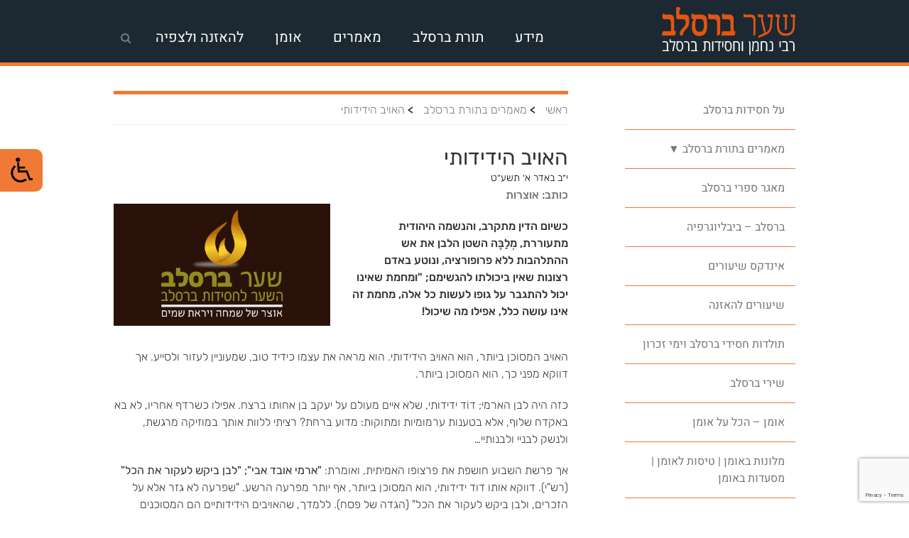

--- FILE ---
content_type: text/html; charset=UTF-8
request_url: https://www.breslev.org/breslev-articles/%D7%94%D7%90%D7%95%D7%99%D7%91-%D7%94%D7%99%D7%93%D7%99%D7%93%D7%95%D7%AA%D7%99/
body_size: 32917
content:
<!DOCTYPE html>
<html dir="rtl" lang="he-IL">
    <head>
        <meta charset="UTF-8">
        <meta name="viewport" content="width=device-width, initial-scale=1">
        <link rel="profile" href="http://gmpg.org/xfn/11">
        <link rel="pingback" href="https://www.breslev.org/xmlrpc.php">
        <link rel="icon"  type="image/ico" href="https://www.breslev.org/wp-content/themes/breslev/assets/images/favicon.ico">
        <meta name='robots' content='index, follow, max-image-preview:large, max-snippet:-1, max-video-preview:-1' />

	<!-- This site is optimized with the Yoast SEO plugin v26.6 - https://yoast.com/wordpress/plugins/seo/ -->
	<title>האויב הידידותי - שער ברסלב</title>
	<link rel="canonical" href="https://www.breslev.org/breslev-articles/האויב-הידידותי/" />
	<meta property="og:locale" content="he_IL" />
	<meta property="og:type" content="article" />
	<meta property="og:title" content="האויב הידידותי - שער ברסלב" />
	<meta property="og:description" content="כשיום הדין מתקרב, והנשמה היהודית מתעוררת, מְלַבֶּה השטן הלבן את אש ההתלהבות ללא פרופורציה, ונוטע באדם רצונות שאין ביכולתו להגשימם; &quot;ומחמת שאינו יכול להתגבר על גופו לעשות כל אלה, מחמת זה אינו עושה כלל, אפילו מה שיכול!" />
	<meta property="og:url" content="https://www.breslev.org/breslev-articles/האויב-הידידותי/" />
	<meta property="og:site_name" content="שער ברסלב" />
	<meta property="article:publisher" content="https://www.facebook.com/breslov/" />
	<meta property="og:image" content="https://www.breslev.org/wp-content/uploads/2019/05/לוגו-שער-ברסלב-e1556818260535.jpg" />
	<meta property="og:image:width" content="940" />
	<meta property="og:image:height" content="587" />
	<meta property="og:image:type" content="image/jpeg" />
	<meta name="twitter:card" content="summary_large_image" />
	<meta name="twitter:site" content="@breslevorg" />
	<script type="application/ld+json" class="yoast-schema-graph">{"@context":"https://schema.org","@graph":[{"@type":"WebPage","@id":"https://www.breslev.org/breslev-articles/%d7%94%d7%90%d7%95%d7%99%d7%91-%d7%94%d7%99%d7%93%d7%99%d7%93%d7%95%d7%aa%d7%99/","url":"https://www.breslev.org/breslev-articles/%d7%94%d7%90%d7%95%d7%99%d7%91-%d7%94%d7%99%d7%93%d7%99%d7%93%d7%95%d7%aa%d7%99/","name":"האויב הידידותי - שער ברסלב","isPartOf":{"@id":"https://www.breslev.org/#website"},"datePublished":"2019-02-17T13:17:29+00:00","breadcrumb":{"@id":"https://www.breslev.org/breslev-articles/%d7%94%d7%90%d7%95%d7%99%d7%91-%d7%94%d7%99%d7%93%d7%99%d7%93%d7%95%d7%aa%d7%99/#breadcrumb"},"inLanguage":"he-IL","potentialAction":[{"@type":"ReadAction","target":["https://www.breslev.org/breslev-articles/%d7%94%d7%90%d7%95%d7%99%d7%91-%d7%94%d7%99%d7%93%d7%99%d7%93%d7%95%d7%aa%d7%99/"]}]},{"@type":"BreadcrumbList","@id":"https://www.breslev.org/breslev-articles/%d7%94%d7%90%d7%95%d7%99%d7%91-%d7%94%d7%99%d7%93%d7%99%d7%93%d7%95%d7%aa%d7%99/#breadcrumb","itemListElement":[{"@type":"ListItem","position":1,"name":"ראשי","item":"https://www.breslev.org/"},{"@type":"ListItem","position":2,"name":"ברסלב: כתבות","item":"https://www.breslev.org/page/"},{"@type":"ListItem","position":3,"name":"חודש אלול","item":"https://www.breslev.org/breslev-categories/%d7%97%d7%95%d7%93%d7%a9-%d7%90%d7%9c%d7%95%d7%9c/"},{"@type":"ListItem","position":4,"name":"האויב הידידותי"}]},{"@type":"WebSite","@id":"https://www.breslev.org/#website","url":"https://www.breslev.org/","name":"שער ברסלב","description":"מידע, חדשות ומאמרים בתורת ברסלב, מאגר שיעורים וניגונים להאזנה, חנות ספרים, טלפונים וכתובות של מוסדות ושיעורי ברסלב בעולם.","publisher":{"@id":"https://www.breslev.org/#organization"},"potentialAction":[{"@type":"SearchAction","target":{"@type":"EntryPoint","urlTemplate":"https://www.breslev.org/?s={search_term_string}"},"query-input":{"@type":"PropertyValueSpecification","valueRequired":true,"valueName":"search_term_string"}}],"inLanguage":"he-IL"},{"@type":"Organization","@id":"https://www.breslev.org/#organization","name":"חסידות ברסלב","url":"https://www.breslev.org/","logo":{"@type":"ImageObject","inLanguage":"he-IL","@id":"https://www.breslev.org/#/schema/logo/image/","url":"https://www.breslev.org/wp-content/uploads/2019/05/לוגו-שער-ברסלב-מרובע.jpg","contentUrl":"https://www.breslev.org/wp-content/uploads/2019/05/לוגו-שער-ברסלב-מרובע.jpg","width":940,"height":788,"caption":"חסידות ברסלב"},"image":{"@id":"https://www.breslev.org/#/schema/logo/image/"},"sameAs":["https://www.facebook.com/breslov/","https://x.com/breslevorg","https://www.instagram.com/breslov/","https://www.youtube.com/user/breslovp"]}]}</script>
	<!-- / Yoast SEO plugin. -->


<link rel='dns-prefetch' href='//www.googletagmanager.com' />
<link rel='dns-prefetch' href='//fonts.googleapis.com' />
<link href='https://fonts.gstatic.com' crossorigin rel='preconnect' />
<link rel="alternate" type="application/rss+xml" title="שער ברסלב &laquo; פיד‏" href="https://www.breslev.org/feed/" />
<link rel="alternate" type="application/rss+xml" title="שער ברסלב &laquo; פיד תגובות‏" href="https://www.breslev.org/comments/feed/" />
<link rel="alternate" title="oEmbed (JSON)" type="application/json+oembed" href="https://www.breslev.org/wp-json/oembed/1.0/embed?url=https%3A%2F%2Fwww.breslev.org%2Fbreslev-articles%2F%25d7%2594%25d7%2590%25d7%2595%25d7%2599%25d7%2591-%25d7%2594%25d7%2599%25d7%2593%25d7%2599%25d7%2593%25d7%2595%25d7%25aa%25d7%2599%2F" />
<link rel="alternate" title="oEmbed (XML)" type="text/xml+oembed" href="https://www.breslev.org/wp-json/oembed/1.0/embed?url=https%3A%2F%2Fwww.breslev.org%2Fbreslev-articles%2F%25d7%2594%25d7%2590%25d7%2595%25d7%2599%25d7%2591-%25d7%2594%25d7%2599%25d7%2593%25d7%2599%25d7%2593%25d7%2595%25d7%25aa%25d7%2599%2F&#038;format=xml" />
		<!-- This site uses the Google Analytics by MonsterInsights plugin v9.11.0 - Using Analytics tracking - https://www.monsterinsights.com/ -->
							<script src="//www.googletagmanager.com/gtag/js?id=G-R6PQ8HFJN8"  data-cfasync="false" data-wpfc-render="false" type="text/javascript" async></script>
			<script data-cfasync="false" data-wpfc-render="false" type="text/javascript">
				var mi_version = '9.11.0';
				var mi_track_user = true;
				var mi_no_track_reason = '';
								var MonsterInsightsDefaultLocations = {"page_location":"https:\/\/www.breslev.org\/breslev-articles\/%D7%94%D7%90%D7%95%D7%99%D7%91-%D7%94%D7%99%D7%93%D7%99%D7%93%D7%95%D7%AA%D7%99\/"};
								if ( typeof MonsterInsightsPrivacyGuardFilter === 'function' ) {
					var MonsterInsightsLocations = (typeof MonsterInsightsExcludeQuery === 'object') ? MonsterInsightsPrivacyGuardFilter( MonsterInsightsExcludeQuery ) : MonsterInsightsPrivacyGuardFilter( MonsterInsightsDefaultLocations );
				} else {
					var MonsterInsightsLocations = (typeof MonsterInsightsExcludeQuery === 'object') ? MonsterInsightsExcludeQuery : MonsterInsightsDefaultLocations;
				}

								var disableStrs = [
										'ga-disable-G-R6PQ8HFJN8',
									];

				/* Function to detect opted out users */
				function __gtagTrackerIsOptedOut() {
					for (var index = 0; index < disableStrs.length; index++) {
						if (document.cookie.indexOf(disableStrs[index] + '=true') > -1) {
							return true;
						}
					}

					return false;
				}

				/* Disable tracking if the opt-out cookie exists. */
				if (__gtagTrackerIsOptedOut()) {
					for (var index = 0; index < disableStrs.length; index++) {
						window[disableStrs[index]] = true;
					}
				}

				/* Opt-out function */
				function __gtagTrackerOptout() {
					for (var index = 0; index < disableStrs.length; index++) {
						document.cookie = disableStrs[index] + '=true; expires=Thu, 31 Dec 2099 23:59:59 UTC; path=/';
						window[disableStrs[index]] = true;
					}
				}

				if ('undefined' === typeof gaOptout) {
					function gaOptout() {
						__gtagTrackerOptout();
					}
				}
								window.dataLayer = window.dataLayer || [];

				window.MonsterInsightsDualTracker = {
					helpers: {},
					trackers: {},
				};
				if (mi_track_user) {
					function __gtagDataLayer() {
						dataLayer.push(arguments);
					}

					function __gtagTracker(type, name, parameters) {
						if (!parameters) {
							parameters = {};
						}

						if (parameters.send_to) {
							__gtagDataLayer.apply(null, arguments);
							return;
						}

						if (type === 'event') {
														parameters.send_to = monsterinsights_frontend.v4_id;
							var hookName = name;
							if (typeof parameters['event_category'] !== 'undefined') {
								hookName = parameters['event_category'] + ':' + name;
							}

							if (typeof MonsterInsightsDualTracker.trackers[hookName] !== 'undefined') {
								MonsterInsightsDualTracker.trackers[hookName](parameters);
							} else {
								__gtagDataLayer('event', name, parameters);
							}
							
						} else {
							__gtagDataLayer.apply(null, arguments);
						}
					}

					__gtagTracker('js', new Date());
					__gtagTracker('set', {
						'developer_id.dZGIzZG': true,
											});
					if ( MonsterInsightsLocations.page_location ) {
						__gtagTracker('set', MonsterInsightsLocations);
					}
										__gtagTracker('config', 'G-R6PQ8HFJN8', {"forceSSL":"true","link_attribution":"true"} );
										window.gtag = __gtagTracker;										(function () {
						/* https://developers.google.com/analytics/devguides/collection/analyticsjs/ */
						/* ga and __gaTracker compatibility shim. */
						var noopfn = function () {
							return null;
						};
						var newtracker = function () {
							return new Tracker();
						};
						var Tracker = function () {
							return null;
						};
						var p = Tracker.prototype;
						p.get = noopfn;
						p.set = noopfn;
						p.send = function () {
							var args = Array.prototype.slice.call(arguments);
							args.unshift('send');
							__gaTracker.apply(null, args);
						};
						var __gaTracker = function () {
							var len = arguments.length;
							if (len === 0) {
								return;
							}
							var f = arguments[len - 1];
							if (typeof f !== 'object' || f === null || typeof f.hitCallback !== 'function') {
								if ('send' === arguments[0]) {
									var hitConverted, hitObject = false, action;
									if ('event' === arguments[1]) {
										if ('undefined' !== typeof arguments[3]) {
											hitObject = {
												'eventAction': arguments[3],
												'eventCategory': arguments[2],
												'eventLabel': arguments[4],
												'value': arguments[5] ? arguments[5] : 1,
											}
										}
									}
									if ('pageview' === arguments[1]) {
										if ('undefined' !== typeof arguments[2]) {
											hitObject = {
												'eventAction': 'page_view',
												'page_path': arguments[2],
											}
										}
									}
									if (typeof arguments[2] === 'object') {
										hitObject = arguments[2];
									}
									if (typeof arguments[5] === 'object') {
										Object.assign(hitObject, arguments[5]);
									}
									if ('undefined' !== typeof arguments[1].hitType) {
										hitObject = arguments[1];
										if ('pageview' === hitObject.hitType) {
											hitObject.eventAction = 'page_view';
										}
									}
									if (hitObject) {
										action = 'timing' === arguments[1].hitType ? 'timing_complete' : hitObject.eventAction;
										hitConverted = mapArgs(hitObject);
										__gtagTracker('event', action, hitConverted);
									}
								}
								return;
							}

							function mapArgs(args) {
								var arg, hit = {};
								var gaMap = {
									'eventCategory': 'event_category',
									'eventAction': 'event_action',
									'eventLabel': 'event_label',
									'eventValue': 'event_value',
									'nonInteraction': 'non_interaction',
									'timingCategory': 'event_category',
									'timingVar': 'name',
									'timingValue': 'value',
									'timingLabel': 'event_label',
									'page': 'page_path',
									'location': 'page_location',
									'title': 'page_title',
									'referrer' : 'page_referrer',
								};
								for (arg in args) {
																		if (!(!args.hasOwnProperty(arg) || !gaMap.hasOwnProperty(arg))) {
										hit[gaMap[arg]] = args[arg];
									} else {
										hit[arg] = args[arg];
									}
								}
								return hit;
							}

							try {
								f.hitCallback();
							} catch (ex) {
							}
						};
						__gaTracker.create = newtracker;
						__gaTracker.getByName = newtracker;
						__gaTracker.getAll = function () {
							return [];
						};
						__gaTracker.remove = noopfn;
						__gaTracker.loaded = true;
						window['__gaTracker'] = __gaTracker;
					})();
									} else {
										console.log("");
					(function () {
						function __gtagTracker() {
							return null;
						}

						window['__gtagTracker'] = __gtagTracker;
						window['gtag'] = __gtagTracker;
					})();
									}
			</script>
							<!-- / Google Analytics by MonsterInsights -->
		<style id='wp-img-auto-sizes-contain-inline-css' type='text/css'>
img:is([sizes=auto i],[sizes^="auto," i]){contain-intrinsic-size:3000px 1500px}
/*# sourceURL=wp-img-auto-sizes-contain-inline-css */
</style>
<link rel='stylesheet' id='scap.flashblock-css' href='https://www.breslev.org/wp-content/plugins/compact-wp-audio-player/css/flashblock.css?ver=6.9' type='text/css' media='all' />
<link rel='stylesheet' id='scap.player-css' href='https://www.breslev.org/wp-content/plugins/compact-wp-audio-player/css/player.css?ver=6.9' type='text/css' media='all' />
<style id='wp-emoji-styles-inline-css' type='text/css'>

	img.wp-smiley, img.emoji {
		display: inline !important;
		border: none !important;
		box-shadow: none !important;
		height: 1em !important;
		width: 1em !important;
		margin: 0 0.07em !important;
		vertical-align: -0.1em !important;
		background: none !important;
		padding: 0 !important;
	}
/*# sourceURL=wp-emoji-styles-inline-css */
</style>
<style id='wp-block-library-inline-css' type='text/css'>
:root{--wp-block-synced-color:#7a00df;--wp-block-synced-color--rgb:122,0,223;--wp-bound-block-color:var(--wp-block-synced-color);--wp-editor-canvas-background:#ddd;--wp-admin-theme-color:#007cba;--wp-admin-theme-color--rgb:0,124,186;--wp-admin-theme-color-darker-10:#006ba1;--wp-admin-theme-color-darker-10--rgb:0,107,160.5;--wp-admin-theme-color-darker-20:#005a87;--wp-admin-theme-color-darker-20--rgb:0,90,135;--wp-admin-border-width-focus:2px}@media (min-resolution:192dpi){:root{--wp-admin-border-width-focus:1.5px}}.wp-element-button{cursor:pointer}:root .has-very-light-gray-background-color{background-color:#eee}:root .has-very-dark-gray-background-color{background-color:#313131}:root .has-very-light-gray-color{color:#eee}:root .has-very-dark-gray-color{color:#313131}:root .has-vivid-green-cyan-to-vivid-cyan-blue-gradient-background{background:linear-gradient(135deg,#00d084,#0693e3)}:root .has-purple-crush-gradient-background{background:linear-gradient(135deg,#34e2e4,#4721fb 50%,#ab1dfe)}:root .has-hazy-dawn-gradient-background{background:linear-gradient(135deg,#faaca8,#dad0ec)}:root .has-subdued-olive-gradient-background{background:linear-gradient(135deg,#fafae1,#67a671)}:root .has-atomic-cream-gradient-background{background:linear-gradient(135deg,#fdd79a,#004a59)}:root .has-nightshade-gradient-background{background:linear-gradient(135deg,#330968,#31cdcf)}:root .has-midnight-gradient-background{background:linear-gradient(135deg,#020381,#2874fc)}:root{--wp--preset--font-size--normal:16px;--wp--preset--font-size--huge:42px}.has-regular-font-size{font-size:1em}.has-larger-font-size{font-size:2.625em}.has-normal-font-size{font-size:var(--wp--preset--font-size--normal)}.has-huge-font-size{font-size:var(--wp--preset--font-size--huge)}:root .has-text-align-center{text-align:center}:root .has-text-align-left{text-align:left}:root .has-text-align-right{text-align:right}.has-fit-text{white-space:nowrap!important}#end-resizable-editor-section{display:none}.aligncenter{clear:both}.items-justified-left{justify-content:flex-start}.items-justified-center{justify-content:center}.items-justified-right{justify-content:flex-end}.items-justified-space-between{justify-content:space-between}.screen-reader-text{word-wrap:normal!important;border:0;clip-path:inset(50%);height:1px;margin:-1px;overflow:hidden;padding:0;position:absolute;width:1px}.screen-reader-text:focus{background-color:#ddd;clip-path:none;color:#444;display:block;font-size:1em;height:auto;left:5px;line-height:normal;padding:15px 23px 14px;text-decoration:none;top:5px;width:auto;z-index:100000}html :where(.has-border-color){border-style:solid}html :where([style*=border-top-color]){border-top-style:solid}html :where([style*=border-right-color]){border-right-style:solid}html :where([style*=border-bottom-color]){border-bottom-style:solid}html :where([style*=border-left-color]){border-left-style:solid}html :where([style*=border-width]){border-style:solid}html :where([style*=border-top-width]){border-top-style:solid}html :where([style*=border-right-width]){border-right-style:solid}html :where([style*=border-bottom-width]){border-bottom-style:solid}html :where([style*=border-left-width]){border-left-style:solid}html :where(img[class*=wp-image-]){height:auto;max-width:100%}:where(figure){margin:0 0 1em}html :where(.is-position-sticky){--wp-admin--admin-bar--position-offset:var(--wp-admin--admin-bar--height,0px)}@media screen and (max-width:600px){html :where(.is-position-sticky){--wp-admin--admin-bar--position-offset:0px}}

/*# sourceURL=wp-block-library-inline-css */
</style><style id='global-styles-inline-css' type='text/css'>
:root{--wp--preset--aspect-ratio--square: 1;--wp--preset--aspect-ratio--4-3: 4/3;--wp--preset--aspect-ratio--3-4: 3/4;--wp--preset--aspect-ratio--3-2: 3/2;--wp--preset--aspect-ratio--2-3: 2/3;--wp--preset--aspect-ratio--16-9: 16/9;--wp--preset--aspect-ratio--9-16: 9/16;--wp--preset--color--black: #000000;--wp--preset--color--cyan-bluish-gray: #abb8c3;--wp--preset--color--white: #ffffff;--wp--preset--color--pale-pink: #f78da7;--wp--preset--color--vivid-red: #cf2e2e;--wp--preset--color--luminous-vivid-orange: #ff6900;--wp--preset--color--luminous-vivid-amber: #fcb900;--wp--preset--color--light-green-cyan: #7bdcb5;--wp--preset--color--vivid-green-cyan: #00d084;--wp--preset--color--pale-cyan-blue: #8ed1fc;--wp--preset--color--vivid-cyan-blue: #0693e3;--wp--preset--color--vivid-purple: #9b51e0;--wp--preset--gradient--vivid-cyan-blue-to-vivid-purple: linear-gradient(135deg,rgb(6,147,227) 0%,rgb(155,81,224) 100%);--wp--preset--gradient--light-green-cyan-to-vivid-green-cyan: linear-gradient(135deg,rgb(122,220,180) 0%,rgb(0,208,130) 100%);--wp--preset--gradient--luminous-vivid-amber-to-luminous-vivid-orange: linear-gradient(135deg,rgb(252,185,0) 0%,rgb(255,105,0) 100%);--wp--preset--gradient--luminous-vivid-orange-to-vivid-red: linear-gradient(135deg,rgb(255,105,0) 0%,rgb(207,46,46) 100%);--wp--preset--gradient--very-light-gray-to-cyan-bluish-gray: linear-gradient(135deg,rgb(238,238,238) 0%,rgb(169,184,195) 100%);--wp--preset--gradient--cool-to-warm-spectrum: linear-gradient(135deg,rgb(74,234,220) 0%,rgb(151,120,209) 20%,rgb(207,42,186) 40%,rgb(238,44,130) 60%,rgb(251,105,98) 80%,rgb(254,248,76) 100%);--wp--preset--gradient--blush-light-purple: linear-gradient(135deg,rgb(255,206,236) 0%,rgb(152,150,240) 100%);--wp--preset--gradient--blush-bordeaux: linear-gradient(135deg,rgb(254,205,165) 0%,rgb(254,45,45) 50%,rgb(107,0,62) 100%);--wp--preset--gradient--luminous-dusk: linear-gradient(135deg,rgb(255,203,112) 0%,rgb(199,81,192) 50%,rgb(65,88,208) 100%);--wp--preset--gradient--pale-ocean: linear-gradient(135deg,rgb(255,245,203) 0%,rgb(182,227,212) 50%,rgb(51,167,181) 100%);--wp--preset--gradient--electric-grass: linear-gradient(135deg,rgb(202,248,128) 0%,rgb(113,206,126) 100%);--wp--preset--gradient--midnight: linear-gradient(135deg,rgb(2,3,129) 0%,rgb(40,116,252) 100%);--wp--preset--font-size--small: 13px;--wp--preset--font-size--medium: 20px;--wp--preset--font-size--large: 36px;--wp--preset--font-size--x-large: 42px;--wp--preset--font-family--rubik: Rubik;--wp--preset--font-family--heebo: Heebo;--wp--preset--font-family--secular-one: Secular One;--wp--preset--font-family--cardo: Cardo;--wp--preset--spacing--20: 0.44rem;--wp--preset--spacing--30: 0.67rem;--wp--preset--spacing--40: 1rem;--wp--preset--spacing--50: 1.5rem;--wp--preset--spacing--60: 2.25rem;--wp--preset--spacing--70: 3.38rem;--wp--preset--spacing--80: 5.06rem;--wp--preset--shadow--natural: 6px 6px 9px rgba(0, 0, 0, 0.2);--wp--preset--shadow--deep: 12px 12px 50px rgba(0, 0, 0, 0.4);--wp--preset--shadow--sharp: 6px 6px 0px rgba(0, 0, 0, 0.2);--wp--preset--shadow--outlined: 6px 6px 0px -3px rgb(255, 255, 255), 6px 6px rgb(0, 0, 0);--wp--preset--shadow--crisp: 6px 6px 0px rgb(0, 0, 0);}:where(.is-layout-flex){gap: 0.5em;}:where(.is-layout-grid){gap: 0.5em;}body .is-layout-flex{display: flex;}.is-layout-flex{flex-wrap: wrap;align-items: center;}.is-layout-flex > :is(*, div){margin: 0;}body .is-layout-grid{display: grid;}.is-layout-grid > :is(*, div){margin: 0;}:where(.wp-block-columns.is-layout-flex){gap: 2em;}:where(.wp-block-columns.is-layout-grid){gap: 2em;}:where(.wp-block-post-template.is-layout-flex){gap: 1.25em;}:where(.wp-block-post-template.is-layout-grid){gap: 1.25em;}.has-black-color{color: var(--wp--preset--color--black) !important;}.has-cyan-bluish-gray-color{color: var(--wp--preset--color--cyan-bluish-gray) !important;}.has-white-color{color: var(--wp--preset--color--white) !important;}.has-pale-pink-color{color: var(--wp--preset--color--pale-pink) !important;}.has-vivid-red-color{color: var(--wp--preset--color--vivid-red) !important;}.has-luminous-vivid-orange-color{color: var(--wp--preset--color--luminous-vivid-orange) !important;}.has-luminous-vivid-amber-color{color: var(--wp--preset--color--luminous-vivid-amber) !important;}.has-light-green-cyan-color{color: var(--wp--preset--color--light-green-cyan) !important;}.has-vivid-green-cyan-color{color: var(--wp--preset--color--vivid-green-cyan) !important;}.has-pale-cyan-blue-color{color: var(--wp--preset--color--pale-cyan-blue) !important;}.has-vivid-cyan-blue-color{color: var(--wp--preset--color--vivid-cyan-blue) !important;}.has-vivid-purple-color{color: var(--wp--preset--color--vivid-purple) !important;}.has-black-background-color{background-color: var(--wp--preset--color--black) !important;}.has-cyan-bluish-gray-background-color{background-color: var(--wp--preset--color--cyan-bluish-gray) !important;}.has-white-background-color{background-color: var(--wp--preset--color--white) !important;}.has-pale-pink-background-color{background-color: var(--wp--preset--color--pale-pink) !important;}.has-vivid-red-background-color{background-color: var(--wp--preset--color--vivid-red) !important;}.has-luminous-vivid-orange-background-color{background-color: var(--wp--preset--color--luminous-vivid-orange) !important;}.has-luminous-vivid-amber-background-color{background-color: var(--wp--preset--color--luminous-vivid-amber) !important;}.has-light-green-cyan-background-color{background-color: var(--wp--preset--color--light-green-cyan) !important;}.has-vivid-green-cyan-background-color{background-color: var(--wp--preset--color--vivid-green-cyan) !important;}.has-pale-cyan-blue-background-color{background-color: var(--wp--preset--color--pale-cyan-blue) !important;}.has-vivid-cyan-blue-background-color{background-color: var(--wp--preset--color--vivid-cyan-blue) !important;}.has-vivid-purple-background-color{background-color: var(--wp--preset--color--vivid-purple) !important;}.has-black-border-color{border-color: var(--wp--preset--color--black) !important;}.has-cyan-bluish-gray-border-color{border-color: var(--wp--preset--color--cyan-bluish-gray) !important;}.has-white-border-color{border-color: var(--wp--preset--color--white) !important;}.has-pale-pink-border-color{border-color: var(--wp--preset--color--pale-pink) !important;}.has-vivid-red-border-color{border-color: var(--wp--preset--color--vivid-red) !important;}.has-luminous-vivid-orange-border-color{border-color: var(--wp--preset--color--luminous-vivid-orange) !important;}.has-luminous-vivid-amber-border-color{border-color: var(--wp--preset--color--luminous-vivid-amber) !important;}.has-light-green-cyan-border-color{border-color: var(--wp--preset--color--light-green-cyan) !important;}.has-vivid-green-cyan-border-color{border-color: var(--wp--preset--color--vivid-green-cyan) !important;}.has-pale-cyan-blue-border-color{border-color: var(--wp--preset--color--pale-cyan-blue) !important;}.has-vivid-cyan-blue-border-color{border-color: var(--wp--preset--color--vivid-cyan-blue) !important;}.has-vivid-purple-border-color{border-color: var(--wp--preset--color--vivid-purple) !important;}.has-vivid-cyan-blue-to-vivid-purple-gradient-background{background: var(--wp--preset--gradient--vivid-cyan-blue-to-vivid-purple) !important;}.has-light-green-cyan-to-vivid-green-cyan-gradient-background{background: var(--wp--preset--gradient--light-green-cyan-to-vivid-green-cyan) !important;}.has-luminous-vivid-amber-to-luminous-vivid-orange-gradient-background{background: var(--wp--preset--gradient--luminous-vivid-amber-to-luminous-vivid-orange) !important;}.has-luminous-vivid-orange-to-vivid-red-gradient-background{background: var(--wp--preset--gradient--luminous-vivid-orange-to-vivid-red) !important;}.has-very-light-gray-to-cyan-bluish-gray-gradient-background{background: var(--wp--preset--gradient--very-light-gray-to-cyan-bluish-gray) !important;}.has-cool-to-warm-spectrum-gradient-background{background: var(--wp--preset--gradient--cool-to-warm-spectrum) !important;}.has-blush-light-purple-gradient-background{background: var(--wp--preset--gradient--blush-light-purple) !important;}.has-blush-bordeaux-gradient-background{background: var(--wp--preset--gradient--blush-bordeaux) !important;}.has-luminous-dusk-gradient-background{background: var(--wp--preset--gradient--luminous-dusk) !important;}.has-pale-ocean-gradient-background{background: var(--wp--preset--gradient--pale-ocean) !important;}.has-electric-grass-gradient-background{background: var(--wp--preset--gradient--electric-grass) !important;}.has-midnight-gradient-background{background: var(--wp--preset--gradient--midnight) !important;}.has-small-font-size{font-size: var(--wp--preset--font-size--small) !important;}.has-medium-font-size{font-size: var(--wp--preset--font-size--medium) !important;}.has-large-font-size{font-size: var(--wp--preset--font-size--large) !important;}.has-x-large-font-size{font-size: var(--wp--preset--font-size--x-large) !important;}.has-rubik-font-family{font-family: var(--wp--preset--font-family--rubik) !important;}.has-heebo-font-family{font-family: var(--wp--preset--font-family--heebo) !important;}.has-secular-one-font-family{font-family: var(--wp--preset--font-family--secular-one) !important;}.has-cardo-font-family{font-family: var(--wp--preset--font-family--cardo) !important;}
/*# sourceURL=global-styles-inline-css */
</style>

<style id='classic-theme-styles-inline-css' type='text/css'>
.wp-block-button__link{background-color:#32373c;border-radius:9999px;box-shadow:none;color:#fff;font-size:1.125em;padding:calc(.667em + 2px) calc(1.333em + 2px);text-decoration:none}.wp-block-file__button{background:#32373c;color:#fff}.wp-block-accordion-heading{margin:0}.wp-block-accordion-heading__toggle{background-color:inherit!important;color:inherit!important}.wp-block-accordion-heading__toggle:not(:focus-visible){outline:none}.wp-block-accordion-heading__toggle:focus,.wp-block-accordion-heading__toggle:hover{background-color:inherit!important;border:none;box-shadow:none;color:inherit;padding:var(--wp--preset--spacing--20,1em) 0;text-decoration:none}.wp-block-accordion-heading__toggle:focus-visible{outline:auto;outline-offset:0}
/*# sourceURL=https://www.breslev.org/wp-content/plugins/gutenberg/build/styles/block-library/classic.css */
</style>
<link rel='stylesheet' id='breslev-books-plugin-css' href='https://www.breslev.org/wp-content/plugins/breslev-books-plugin/public/css/breslev-books-plugin-public.css?ver=1.0.0' type='text/css' media='all' />
<link rel='stylesheet' id='contact-form-7-css' href='https://www.breslev.org/wp-content/plugins/contact-form-7/includes/css/styles.css?ver=6.1.4' type='text/css' media='all' />
<link rel='stylesheet' id='contact-form-7-rtl-css' href='https://www.breslev.org/wp-content/plugins/contact-form-7/includes/css/styles-rtl.css?ver=6.1.4' type='text/css' media='all' />
<link rel='stylesheet' id='real-accessability-css' href='https://www.breslev.org/wp-content/plugins/real-accessability/real-accessability.css?ver=1.0' type='text/css' media='all' />
<link rel='stylesheet' id='weather-atlas-public-css' href='https://www.breslev.org/wp-content/plugins/weather-atlas/public/css/weather-atlas-public.min.css?ver=3.0.4' type='text/css' media='all' />
<link rel='stylesheet' id='weather-icons-css' href='https://www.breslev.org/wp-content/plugins/weather-atlas/public/font/weather-icons/weather-icons.min.css?ver=3.0.4' type='text/css' media='all' />
<link rel='stylesheet' id='wpb-google-fonts-css' href='//fonts.googleapis.com/css?family=Open+Sans&#038;ver=6.9' type='text/css' media='all' />
<link rel='stylesheet' id='wpa-style-css' href='https://www.breslev.org/wp-content/plugins/wp-accessibility/css/wpa-style.css?ver=2.2.6' type='text/css' media='all' />
<style id='wpa-style-inline-css' type='text/css'>
:root { --admin-bar-top : 7px; }
/*# sourceURL=wpa-style-inline-css */
</style>
<link rel='stylesheet' id='flxmap-css' href='https://www.breslev.org/wp-content/plugins/wp-flexible-map/static/css/styles.css?ver=1.19.0' type='text/css' media='all' />
<link rel='stylesheet' id='wp-postratings-css' href='https://www.breslev.org/wp-content/plugins/wp-postratings/css/postratings-css.css?ver=1.91.2' type='text/css' media='all' />
<link rel='stylesheet' id='wp-postratings-rtl-css' href='https://www.breslev.org/wp-content/plugins/wp-postratings/css/postratings-css-rtl.css?ver=1.91.2' type='text/css' media='all' />
<link rel='stylesheet' id='wp_share_button_style-css' href='https://www.breslev.org/wp-content/plugins/wp-share-button/css/style.css?ver=6.9' type='text/css' media='all' />
<link rel='stylesheet' id='font-awesome-css' href='https://www.breslev.org/wp-content/plugins/wp-share-button/css/font-awesome.css?ver=6.9' type='text/css' media='all' />
<link rel='stylesheet' id='jquery-ui-css' href='https://www.breslev.org/wp-content/plugins/wp-share-button/admin/css/jquery-ui.css?ver=6.9' type='text/css' media='all' />
<link rel='stylesheet' id='breslev-style-css' href='https://www.breslev.org/wp-content/themes/breslev/style.css?ver=6.9' type='text/css' media='all' />
<link rel='stylesheet' id='bootstrap-min-css-css' href='https://www.breslev.org/wp-content/themes/breslev/assets/css/bootstrap.min.css?ver=6.9' type='text/css' media='all' />
<link rel='stylesheet' id='normalize-css-css' href='https://www.breslev.org/wp-content/themes/breslev/assets/css/normalize.css?ver=6.9' type='text/css' media='all' />
<link rel='stylesheet' id='bootstrap-select-css' href='https://www.breslev.org/wp-content/themes/breslev/assets/css/bootstrap-select.css?ver=6.9' type='text/css' media='all' />
<link rel='stylesheet' id='fontawesome-css' href='https://www.breslev.org/wp-content/themes/breslev/assets/css/font-awesome.min.css?ver=6.9' type='text/css' media='all' />
<link rel='stylesheet' id='jquery-fancybox-css' href='https://www.breslev.org/wp-content/themes/breslev/assets/css/jquery.fancybox.css?ver=6.9' type='text/css' media='all' />
<link rel='stylesheet' id='mansory-css-css' href='https://www.breslev.org/wp-content/themes/breslev/assets/css/mansory.css?ver=6.9' type='text/css' media='all' />
<link rel='stylesheet' id='breslev-style-2-css' href='https://www.breslev.org/wp-content/themes/breslev/assets/css/style.css?ver=6.9' type='text/css' media='all' />
<link rel='stylesheet' id='media-css-css' href='https://www.breslev.org/wp-content/themes/breslev/assets/css/media.css?ver=6.9' type='text/css' media='all' />
<link rel='stylesheet' id='tablepress-default-css' href='https://www.breslev.org/wp-content/plugins/tablepress/css/build/default-rtl.css?ver=3.2.6' type='text/css' media='all' />
<link rel='stylesheet' id='gdwpm_styles-css' href='https://www.breslev.org/wp-content/plugins/google-drive-wp-media/css/lightbox.css?ver=6.9' type='text/css' media='all' />
<link rel='stylesheet' id='gdwpm_img_styles-css' href='https://www.breslev.org/wp-content/plugins/google-drive-wp-media/css/images.css?ver=6.9' type='text/css' media='all' />
<link rel='stylesheet' id='gdwpm_justified_styles-css' href='https://www.breslev.org/wp-content/plugins/google-drive-wp-media/css/justifiedGallery.css?ver=6.9' type='text/css' media='all' />
<script type="text/javascript" src="https://www.breslev.org/wp-content/plugins/compact-wp-audio-player/js/soundmanager2-nodebug-jsmin.js?ver=6.9" id="scap.soundmanager2-js"></script>
<script type="text/javascript" id="jquery-core-js-extra">
/* <![CDATA[ */
var SDT_DATA = {"ajaxurl":"https://www.breslev.org/wp-admin/admin-ajax.php","siteUrl":"https://www.breslev.org/","pluginsUrl":"https://www.breslev.org/wp-content/plugins","isAdmin":""};
//# sourceURL=jquery-core-js-extra
/* ]]> */
</script>
<script type="text/javascript" src="https://www.breslev.org/wp-content/plugins/wp-jquery-update-test/assets/jquery-4.0.0-rc.1.js?ver=4.0.0-rc.1" id="jquery-core-js"></script>
<script type="text/javascript" src="https://www.breslev.org/wp-content/plugins/wp-jquery-update-test/assets/jquery-migrate-4.0.0-beta.1.js?ver=4.0.0-beta.1" id="jquery-migrate-js"></script>
<script type="text/javascript" src="https://www.breslev.org/wp-content/plugins/google-analytics-for-wordpress/assets/js/frontend-gtag.min.js?ver=9.11.0" id="monsterinsights-frontend-script-js" async="async" data-wp-strategy="async"></script>
<script data-cfasync="false" data-wpfc-render="false" type="text/javascript" id='monsterinsights-frontend-script-js-extra'>/* <![CDATA[ */
var monsterinsights_frontend = {"js_events_tracking":"true","download_extensions":"doc,pdf,ppt,zip,xls,docx,pptx,xlsx,mp3","inbound_paths":"[{\"path\":\"\\\/go\\\/\",\"label\":\"affiliate\"},{\"path\":\"\\\/recommend\\\/\",\"label\":\"affiliate\"}]","home_url":"https:\/\/www.breslev.org","hash_tracking":"false","v4_id":"G-R6PQ8HFJN8"};/* ]]> */
</script>
<script type="text/javascript" src="https://www.breslev.org/wp-content/plugins/breslev-books-plugin/public/js/breslev-books-plugin-public.js?ver=1.0.0" id="breslev-books-plugin-js"></script>
<script type="text/javascript" id="wp_share_button_front_js-js-extra">
/* <![CDATA[ */
var wp_share_button_ajax = {"wp_share_button_ajaxurl":"https://www.breslev.org/wp-admin/admin-ajax.php"};
//# sourceURL=wp_share_button_front_js-js-extra
/* ]]> */
</script>
<script type="text/javascript" src="https://www.breslev.org/wp-content/plugins/wp-share-button/js/scripts.js?ver=6.9" id="wp_share_button_front_js-js"></script>
<script type="text/javascript" src="https://www.breslev.org/wp-content/themes/breslev/assets/js/jquery-1.12.3.min.js?ver=6.9" id="jquery-script-js"></script>
<script type="text/javascript" src="https://www.breslev.org/wp-content/themes/breslev/assets/js/bootstrap.min.js?ver=6.9" id="bootstrap-script-js"></script>
<script type="text/javascript" src="https://www.breslev.org/wp-content/themes/breslev/assets/js/jquery-ui.js?ver=6.9" id="jquery-ui-script-js"></script>
<script type="text/javascript" src="https://www.breslev.org/wp-content/themes/breslev/assets/js/bootstrap-select.min.js?ver=6.9" id="bootstrap-select-script-js"></script>
<script type="text/javascript" src="https://www.breslev.org/wp-content/themes/breslev/assets/js/modernizr.js?ver=6.9" id="modernizer-script-js"></script>
<script type="text/javascript" src="https://www.breslev.org/wp-content/themes/breslev/assets/js/freewall.js?ver=6.9" id="freewall-script-js"></script>
<script type="text/javascript" src="https://www.breslev.org/wp-content/themes/breslev/assets/js/jquery.fancybox.js?ver=6.9" id="fancybox-script-js"></script>
<script type="text/javascript" src="https://www.breslev.org/wp-content/themes/breslev/assets/js/general.js?ver=6.9" id="general-script-js"></script>

<!-- Google tag (gtag.js) snippet added by Site Kit -->
<!-- Google Analytics snippet added by Site Kit -->
<script type="text/javascript" src="https://www.googletagmanager.com/gtag/js?id=G-9D3T3Z3TJR" id="google_gtagjs-js" async></script>
<script type="text/javascript" id="google_gtagjs-js-after">
/* <![CDATA[ */
window.dataLayer = window.dataLayer || [];function gtag(){dataLayer.push(arguments);}
gtag("set","linker",{"domains":["www.breslev.org"]});
gtag("js", new Date());
gtag("set", "developer_id.dZTNiMT", true);
gtag("config", "G-9D3T3Z3TJR");
//# sourceURL=google_gtagjs-js-after
/* ]]> */
</script>
<link rel="https://api.w.org/" href="https://www.breslev.org/wp-json/" /><link rel="EditURI" type="application/rsd+xml" title="RSD" href="https://www.breslev.org/xmlrpc.php?rsd" />
<link rel="stylesheet" href="https://www.breslev.org/wp-content/themes/breslev/rtl.css" type="text/css" media="screen" /><meta name="generator" content="WordPress 6.9" />
<link rel='shortlink' href='https://www.breslev.org/?p=64578' />

		<!-- GA Google Analytics @ https://m0n.co/ga -->
		<script async src="https://www.googletagmanager.com/gtag/js?id=UA-632947-1"></script>
		<script>
			window.dataLayer = window.dataLayer || [];
			function gtag(){dataLayer.push(arguments);}
			gtag('js', new Date());
			gtag('config', 'UA-632947-1');
		</script>

	<meta name="generator" content="Site Kit by Google 1.168.0" /><script type="text/javascript">//<![CDATA[
  function external_links_in_new_windows_loop() {
    if (!document.links) {
      document.links = document.getElementsByTagName('a');
    }
    var change_link = false;
    var force = '';
    var ignore = '';

    for (var t=0; t<document.links.length; t++) {
      var all_links = document.links[t];
      change_link = false;
      
      if(document.links[t].hasAttribute('onClick') == false) {
        // forced if the address starts with http (or also https), but does not link to the current domain
        if(all_links.href.search(/^http/) != -1 && all_links.href.search('www.breslev.org') == -1 && all_links.href.search(/^#/) == -1) {
          // console.log('Changed ' + all_links.href);
          change_link = true;
        }
          
        if(force != '' && all_links.href.search(force) != -1) {
          // forced
          // console.log('force ' + all_links.href);
          change_link = true;
        }
        
        if(ignore != '' && all_links.href.search(ignore) != -1) {
          // console.log('ignore ' + all_links.href);
          // ignored
          change_link = false;
        }

        if(change_link == true) {
          // console.log('Changed ' + all_links.href);
          document.links[t].setAttribute('onClick', 'javascript:window.open(\'' + all_links.href.replace(/'/g, '') + '\', \'_blank\', \'noopener\'); return false;');
          document.links[t].removeAttribute('target');
        }
      }
    }
  }
  
  // Load
  function external_links_in_new_windows_load(func)
  {  
    var oldonload = window.onload;
    if (typeof window.onload != 'function'){
      window.onload = func;
    } else {
      window.onload = function(){
        oldonload();
        func();
      }
    }
  }

  external_links_in_new_windows_load(external_links_in_new_windows_loop);
  //]]></script>

<meta property="og:title" content="האויב הידידותי" /><meta property="og:url" content="https://www.breslev.org/breslev-articles/%d7%94%d7%90%d7%95%d7%99%d7%91-%d7%94%d7%99%d7%93%d7%99%d7%93%d7%95%d7%aa%d7%99/" />      <meta name="onesignal" content="wordpress-plugin"/>
            <script>

      window.OneSignalDeferred = window.OneSignalDeferred || [];

      OneSignalDeferred.push(function(OneSignal) {
        var oneSignal_options = {};
        window._oneSignalInitOptions = oneSignal_options;

        oneSignal_options['serviceWorkerParam'] = { scope: '/' };
oneSignal_options['serviceWorkerPath'] = 'OneSignalSDKWorker.js.php';

        OneSignal.Notifications.setDefaultUrl("https://www.breslev.org");

        oneSignal_options['wordpress'] = true;
oneSignal_options['appId'] = 'e2d780c7-4961-4dad-beb1-e93b1103a2f0';
oneSignal_options['allowLocalhostAsSecureOrigin'] = true;
oneSignal_options['welcomeNotification'] = { };
oneSignal_options['welcomeNotification']['title'] = "שער ברסלב - האתר המרכזי לחסידות ברסלב";
oneSignal_options['welcomeNotification']['message'] = "תודה שהצטרפת לקבלת תזכורות על מאמרים, שיעורים, שירים וחדשות באתר";
oneSignal_options['path'] = "https://www.breslev.org/wp-content/plugins/onesignal-free-web-push-notifications/sdk_files/";
oneSignal_options['promptOptions'] = { };
oneSignal_options['promptOptions']['actionMessage'] = "נשמח לשלוח לך תזכורות על חומר חדש באתר. תוכל לבטל את ההרשמה בכל עת";
oneSignal_options['promptOptions']['acceptButtonText'] = "אשר";
oneSignal_options['promptOptions']['cancelButtonText'] = "לא, תודה";
oneSignal_options['notifyButton'] = { };
oneSignal_options['notifyButton']['enable'] = true;
oneSignal_options['notifyButton']['position'] = 'bottom-right';
oneSignal_options['notifyButton']['theme'] = 'default';
oneSignal_options['notifyButton']['size'] = 'large';
oneSignal_options['notifyButton']['showCredit'] = false;
oneSignal_options['notifyButton']['text'] = {};
oneSignal_options['notifyButton']['text']['tip.state.unsubscribed'] = 'הרשם לקבלת הודעה על מאמרים, שירים ושיעורים חדשים באתר';
oneSignal_options['notifyButton']['text']['tip.state.subscribed'] = 'הצטרפת לקבלת הודעה';
oneSignal_options['notifyButton']['text']['tip.state.blocked'] = 'חסמת קבלת הודעות';
oneSignal_options['notifyButton']['text']['message.action.subscribed'] = 'תודה שהצטרפת!';
oneSignal_options['notifyButton']['text']['message.action.resubscribed'] = 'אתה רשום לקבלת הודעות';
oneSignal_options['notifyButton']['text']['message.action.unsubscribed'] = 'לא תקבל יותר תזכורות';
oneSignal_options['notifyButton']['text']['dialog.main.button.subscribe'] = 'הרשם לקבלת הודעות';
oneSignal_options['notifyButton']['text']['dialog.main.button.unsubscribe'] = 'הסר הרשמה';
oneSignal_options['notifyButton']['text']['dialog.blocked.title'] = 'בטל חסימת הודעות';
oneSignal_options['notifyButton']['text']['dialog.blocked.message'] = 'עקוב אחר ההוראות על מנת לאפשר קבלת הודעות';
              OneSignal.init(window._oneSignalInitOptions);
              OneSignal.Slidedown.promptPush()      });

      function documentInitOneSignal() {
        var oneSignal_elements = document.getElementsByClassName("OneSignal-prompt");

        var oneSignalLinkClickHandler = function(event) { OneSignal.Notifications.requestPermission(); event.preventDefault(); };        for(var i = 0; i < oneSignal_elements.length; i++)
          oneSignal_elements[i].addEventListener('click', oneSignalLinkClickHandler, false);
      }

      if (document.readyState === 'complete') {
           documentInitOneSignal();
      }
      else {
           window.addEventListener("load", function(event){
               documentInitOneSignal();
          });
      }
    </script>
		<style type="text/css" id="wp-custom-css">
			h3 {
    line-height: 2;
}

.sub-menu {
  display: none;
	}

.dropdown-content a {
  display: none;
	position: absolute;
}

.dropdown:hover .dropdown-content a {
	display: block;
	z-index: 1;
	
}
		</style>
			<!-- Fonts Plugin CSS - https://fontsplugin.com/ -->
	<style>
		/* Cached: January 11, 2026 at 5:07pm */
/* gothic */
@font-face {
  font-family: 'Cardo';
  font-style: italic;
  font-weight: 400;
  font-display: swap;
  src: url(https://fonts.gstatic.com/s/cardo/v21/wlpxgwjKBV1pqhv97LQx3F5O.woff2) format('woff2');
  unicode-range: U+0304-0305, U+0308, U+0331, U+10330-1034A;
}
/* greek-ext */
@font-face {
  font-family: 'Cardo';
  font-style: italic;
  font-weight: 400;
  font-display: swap;
  src: url(https://fonts.gstatic.com/s/cardo/v21/wlpxgwjKBV1pqhv97I8x3F5O.woff2) format('woff2');
  unicode-range: U+1F00-1FFF;
}
/* greek */
@font-face {
  font-family: 'Cardo';
  font-style: italic;
  font-weight: 400;
  font-display: swap;
  src: url(https://fonts.gstatic.com/s/cardo/v21/wlpxgwjKBV1pqhv97IAx3F5O.woff2) format('woff2');
  unicode-range: U+0370-0377, U+037A-037F, U+0384-038A, U+038C, U+038E-03A1, U+03A3-03FF;
}
/* hebrew */
@font-face {
  font-family: 'Cardo';
  font-style: italic;
  font-weight: 400;
  font-display: swap;
  src: url(https://fonts.gstatic.com/s/cardo/v21/wlpxgwjKBV1pqhv97IEx3F5O.woff2) format('woff2');
  unicode-range: U+0307-0308, U+0590-05FF, U+200C-2010, U+20AA, U+25CC, U+FB1D-FB4F;
}
/* old-italic */
@font-face {
  font-family: 'Cardo';
  font-style: italic;
  font-weight: 400;
  font-display: swap;
  src: url(https://fonts.gstatic.com/s/cardo/v21/wlpxgwjKBV1pqhv97MEx3F5O.woff2) format('woff2');
  unicode-range: U+10300-1032F;
}
/* runic */
@font-face {
  font-family: 'Cardo';
  font-style: italic;
  font-weight: 400;
  font-display: swap;
  src: url(https://fonts.gstatic.com/s/cardo/v21/wlpxgwjKBV1pqhv97Lcx3F5O.woff2) format('woff2');
  unicode-range: U+16A0-16F8;
}
/* latin-ext */
@font-face {
  font-family: 'Cardo';
  font-style: italic;
  font-weight: 400;
  font-display: swap;
  src: url(https://fonts.gstatic.com/s/cardo/v21/wlpxgwjKBV1pqhv97I0x3F5O.woff2) format('woff2');
  unicode-range: U+0100-02BA, U+02BD-02C5, U+02C7-02CC, U+02CE-02D7, U+02DD-02FF, U+0304, U+0308, U+0329, U+1D00-1DBF, U+1E00-1E9F, U+1EF2-1EFF, U+2020, U+20A0-20AB, U+20AD-20C0, U+2113, U+2C60-2C7F, U+A720-A7FF;
}
/* latin */
@font-face {
  font-family: 'Cardo';
  font-style: italic;
  font-weight: 400;
  font-display: swap;
  src: url(https://fonts.gstatic.com/s/cardo/v21/wlpxgwjKBV1pqhv97IMx3A.woff2) format('woff2');
  unicode-range: U+0000-00FF, U+0131, U+0152-0153, U+02BB-02BC, U+02C6, U+02DA, U+02DC, U+0304, U+0308, U+0329, U+2000-206F, U+20AC, U+2122, U+2191, U+2193, U+2212, U+2215, U+FEFF, U+FFFD;
}
/* gothic */
@font-face {
  font-family: 'Cardo';
  font-style: normal;
  font-weight: 400;
  font-display: swap;
  src: url(https://fonts.gstatic.com/s/cardo/v21/wlp_gwjKBV1pqhvP3IEp2A.woff2) format('woff2');
  unicode-range: U+0304-0305, U+0308, U+0331, U+10330-1034A;
}
/* greek-ext */
@font-face {
  font-family: 'Cardo';
  font-style: normal;
  font-weight: 400;
  font-display: swap;
  src: url(https://fonts.gstatic.com/s/cardo/v21/wlp_gwjKBV1pqhv03IEp2A.woff2) format('woff2');
  unicode-range: U+1F00-1FFF;
}
/* greek */
@font-face {
  font-family: 'Cardo';
  font-style: normal;
  font-weight: 400;
  font-display: swap;
  src: url(https://fonts.gstatic.com/s/cardo/v21/wlp_gwjKBV1pqhv73IEp2A.woff2) format('woff2');
  unicode-range: U+0370-0377, U+037A-037F, U+0384-038A, U+038C, U+038E-03A1, U+03A3-03FF;
}
/* hebrew */
@font-face {
  font-family: 'Cardo';
  font-style: normal;
  font-weight: 400;
  font-display: swap;
  src: url(https://fonts.gstatic.com/s/cardo/v21/wlp_gwjKBV1pqhv63IEp2A.woff2) format('woff2');
  unicode-range: U+0307-0308, U+0590-05FF, U+200C-2010, U+20AA, U+25CC, U+FB1D-FB4F;
}
/* old-italic */
@font-face {
  font-family: 'Cardo';
  font-style: normal;
  font-weight: 400;
  font-display: swap;
  src: url(https://fonts.gstatic.com/s/cardo/v21/wlp_gwjKBV1pqhu63IEp2A.woff2) format('woff2');
  unicode-range: U+10300-1032F;
}
/* runic */
@font-face {
  font-family: 'Cardo';
  font-style: normal;
  font-weight: 400;
  font-display: swap;
  src: url(https://fonts.gstatic.com/s/cardo/v21/wlp_gwjKBV1pqhvM3IEp2A.woff2) format('woff2');
  unicode-range: U+16A0-16F8;
}
/* latin-ext */
@font-face {
  font-family: 'Cardo';
  font-style: normal;
  font-weight: 400;
  font-display: swap;
  src: url(https://fonts.gstatic.com/s/cardo/v21/wlp_gwjKBV1pqhv23IEp2A.woff2) format('woff2');
  unicode-range: U+0100-02BA, U+02BD-02C5, U+02C7-02CC, U+02CE-02D7, U+02DD-02FF, U+0304, U+0308, U+0329, U+1D00-1DBF, U+1E00-1E9F, U+1EF2-1EFF, U+2020, U+20A0-20AB, U+20AD-20C0, U+2113, U+2C60-2C7F, U+A720-A7FF;
}
/* latin */
@font-face {
  font-family: 'Cardo';
  font-style: normal;
  font-weight: 400;
  font-display: swap;
  src: url(https://fonts.gstatic.com/s/cardo/v21/wlp_gwjKBV1pqhv43IE.woff2) format('woff2');
  unicode-range: U+0000-00FF, U+0131, U+0152-0153, U+02BB-02BC, U+02C6, U+02DA, U+02DC, U+0304, U+0308, U+0329, U+2000-206F, U+20AC, U+2122, U+2191, U+2193, U+2212, U+2215, U+FEFF, U+FFFD;
}
/* gothic */
@font-face {
  font-family: 'Cardo';
  font-style: normal;
  font-weight: 700;
  font-display: swap;
  src: url(https://fonts.gstatic.com/s/cardo/v21/wlpygwjKBV1pqhND-ZQh-WN3aQ.woff2) format('woff2');
  unicode-range: U+0304-0305, U+0308, U+0331, U+10330-1034A;
}
/* greek-ext */
@font-face {
  font-family: 'Cardo';
  font-style: normal;
  font-weight: 700;
  font-display: swap;
  src: url(https://fonts.gstatic.com/s/cardo/v21/wlpygwjKBV1pqhND-ZQa-WN3aQ.woff2) format('woff2');
  unicode-range: U+1F00-1FFF;
}
/* greek */
@font-face {
  font-family: 'Cardo';
  font-style: normal;
  font-weight: 700;
  font-display: swap;
  src: url(https://fonts.gstatic.com/s/cardo/v21/wlpygwjKBV1pqhND-ZQV-WN3aQ.woff2) format('woff2');
  unicode-range: U+0370-0377, U+037A-037F, U+0384-038A, U+038C, U+038E-03A1, U+03A3-03FF;
}
/* hebrew */
@font-face {
  font-family: 'Cardo';
  font-style: normal;
  font-weight: 700;
  font-display: swap;
  src: url(https://fonts.gstatic.com/s/cardo/v21/wlpygwjKBV1pqhND-ZQU-WN3aQ.woff2) format('woff2');
  unicode-range: U+0307-0308, U+0590-05FF, U+200C-2010, U+20AA, U+25CC, U+FB1D-FB4F;
}
/* old-italic */
@font-face {
  font-family: 'Cardo';
  font-style: normal;
  font-weight: 700;
  font-display: swap;
  src: url(https://fonts.gstatic.com/s/cardo/v21/wlpygwjKBV1pqhND-ZRU-WN3aQ.woff2) format('woff2');
  unicode-range: U+10300-1032F;
}
/* runic */
@font-face {
  font-family: 'Cardo';
  font-style: normal;
  font-weight: 700;
  font-display: swap;
  src: url(https://fonts.gstatic.com/s/cardo/v21/wlpygwjKBV1pqhND-ZQi-WN3aQ.woff2) format('woff2');
  unicode-range: U+16A0-16F8;
}
/* latin-ext */
@font-face {
  font-family: 'Cardo';
  font-style: normal;
  font-weight: 700;
  font-display: swap;
  src: url(https://fonts.gstatic.com/s/cardo/v21/wlpygwjKBV1pqhND-ZQY-WN3aQ.woff2) format('woff2');
  unicode-range: U+0100-02BA, U+02BD-02C5, U+02C7-02CC, U+02CE-02D7, U+02DD-02FF, U+0304, U+0308, U+0329, U+1D00-1DBF, U+1E00-1E9F, U+1EF2-1EFF, U+2020, U+20A0-20AB, U+20AD-20C0, U+2113, U+2C60-2C7F, U+A720-A7FF;
}
/* latin */
@font-face {
  font-family: 'Cardo';
  font-style: normal;
  font-weight: 700;
  font-display: swap;
  src: url(https://fonts.gstatic.com/s/cardo/v21/wlpygwjKBV1pqhND-ZQW-WM.woff2) format('woff2');
  unicode-range: U+0000-00FF, U+0131, U+0152-0153, U+02BB-02BC, U+02C6, U+02DA, U+02DC, U+0304, U+0308, U+0329, U+2000-206F, U+20AC, U+2122, U+2191, U+2193, U+2212, U+2215, U+FEFF, U+FFFD;
}
/* hebrew */
@font-face {
  font-family: 'Heebo';
  font-style: normal;
  font-weight: 100;
  font-display: swap;
  src: url(https://fonts.gstatic.com/s/heebo/v28/NGS6v5_NC0k9P9H0TbFzsQ.woff2) format('woff2');
  unicode-range: U+0307-0308, U+0590-05FF, U+200C-2010, U+20AA, U+25CC, U+FB1D-FB4F;
}
/* math */
@font-face {
  font-family: 'Heebo';
  font-style: normal;
  font-weight: 100;
  font-display: swap;
  src: url(https://fonts.gstatic.com/s/heebo/v28/NGS6v5_NC0k9P9GKTbFzsQ.woff2) format('woff2');
  unicode-range: U+0302-0303, U+0305, U+0307-0308, U+0310, U+0312, U+0315, U+031A, U+0326-0327, U+032C, U+032F-0330, U+0332-0333, U+0338, U+033A, U+0346, U+034D, U+0391-03A1, U+03A3-03A9, U+03B1-03C9, U+03D1, U+03D5-03D6, U+03F0-03F1, U+03F4-03F5, U+2016-2017, U+2034-2038, U+203C, U+2040, U+2043, U+2047, U+2050, U+2057, U+205F, U+2070-2071, U+2074-208E, U+2090-209C, U+20D0-20DC, U+20E1, U+20E5-20EF, U+2100-2112, U+2114-2115, U+2117-2121, U+2123-214F, U+2190, U+2192, U+2194-21AE, U+21B0-21E5, U+21F1-21F2, U+21F4-2211, U+2213-2214, U+2216-22FF, U+2308-230B, U+2310, U+2319, U+231C-2321, U+2336-237A, U+237C, U+2395, U+239B-23B7, U+23D0, U+23DC-23E1, U+2474-2475, U+25AF, U+25B3, U+25B7, U+25BD, U+25C1, U+25CA, U+25CC, U+25FB, U+266D-266F, U+27C0-27FF, U+2900-2AFF, U+2B0E-2B11, U+2B30-2B4C, U+2BFE, U+3030, U+FF5B, U+FF5D, U+1D400-1D7FF, U+1EE00-1EEFF;
}
/* symbols */
@font-face {
  font-family: 'Heebo';
  font-style: normal;
  font-weight: 100;
  font-display: swap;
  src: url(https://fonts.gstatic.com/s/heebo/v28/NGS6v5_NC0k9P9GYTbFzsQ.woff2) format('woff2');
  unicode-range: U+0001-000C, U+000E-001F, U+007F-009F, U+20DD-20E0, U+20E2-20E4, U+2150-218F, U+2190, U+2192, U+2194-2199, U+21AF, U+21E6-21F0, U+21F3, U+2218-2219, U+2299, U+22C4-22C6, U+2300-243F, U+2440-244A, U+2460-24FF, U+25A0-27BF, U+2800-28FF, U+2921-2922, U+2981, U+29BF, U+29EB, U+2B00-2BFF, U+4DC0-4DFF, U+FFF9-FFFB, U+10140-1018E, U+10190-1019C, U+101A0, U+101D0-101FD, U+102E0-102FB, U+10E60-10E7E, U+1D2C0-1D2D3, U+1D2E0-1D37F, U+1F000-1F0FF, U+1F100-1F1AD, U+1F1E6-1F1FF, U+1F30D-1F30F, U+1F315, U+1F31C, U+1F31E, U+1F320-1F32C, U+1F336, U+1F378, U+1F37D, U+1F382, U+1F393-1F39F, U+1F3A7-1F3A8, U+1F3AC-1F3AF, U+1F3C2, U+1F3C4-1F3C6, U+1F3CA-1F3CE, U+1F3D4-1F3E0, U+1F3ED, U+1F3F1-1F3F3, U+1F3F5-1F3F7, U+1F408, U+1F415, U+1F41F, U+1F426, U+1F43F, U+1F441-1F442, U+1F444, U+1F446-1F449, U+1F44C-1F44E, U+1F453, U+1F46A, U+1F47D, U+1F4A3, U+1F4B0, U+1F4B3, U+1F4B9, U+1F4BB, U+1F4BF, U+1F4C8-1F4CB, U+1F4D6, U+1F4DA, U+1F4DF, U+1F4E3-1F4E6, U+1F4EA-1F4ED, U+1F4F7, U+1F4F9-1F4FB, U+1F4FD-1F4FE, U+1F503, U+1F507-1F50B, U+1F50D, U+1F512-1F513, U+1F53E-1F54A, U+1F54F-1F5FA, U+1F610, U+1F650-1F67F, U+1F687, U+1F68D, U+1F691, U+1F694, U+1F698, U+1F6AD, U+1F6B2, U+1F6B9-1F6BA, U+1F6BC, U+1F6C6-1F6CF, U+1F6D3-1F6D7, U+1F6E0-1F6EA, U+1F6F0-1F6F3, U+1F6F7-1F6FC, U+1F700-1F7FF, U+1F800-1F80B, U+1F810-1F847, U+1F850-1F859, U+1F860-1F887, U+1F890-1F8AD, U+1F8B0-1F8BB, U+1F8C0-1F8C1, U+1F900-1F90B, U+1F93B, U+1F946, U+1F984, U+1F996, U+1F9E9, U+1FA00-1FA6F, U+1FA70-1FA7C, U+1FA80-1FA89, U+1FA8F-1FAC6, U+1FACE-1FADC, U+1FADF-1FAE9, U+1FAF0-1FAF8, U+1FB00-1FBFF;
}
/* latin-ext */
@font-face {
  font-family: 'Heebo';
  font-style: normal;
  font-weight: 100;
  font-display: swap;
  src: url(https://fonts.gstatic.com/s/heebo/v28/NGS6v5_NC0k9P9H4TbFzsQ.woff2) format('woff2');
  unicode-range: U+0100-02BA, U+02BD-02C5, U+02C7-02CC, U+02CE-02D7, U+02DD-02FF, U+0304, U+0308, U+0329, U+1D00-1DBF, U+1E00-1E9F, U+1EF2-1EFF, U+2020, U+20A0-20AB, U+20AD-20C0, U+2113, U+2C60-2C7F, U+A720-A7FF;
}
/* latin */
@font-face {
  font-family: 'Heebo';
  font-style: normal;
  font-weight: 100;
  font-display: swap;
  src: url(https://fonts.gstatic.com/s/heebo/v28/NGS6v5_NC0k9P9H2TbE.woff2) format('woff2');
  unicode-range: U+0000-00FF, U+0131, U+0152-0153, U+02BB-02BC, U+02C6, U+02DA, U+02DC, U+0304, U+0308, U+0329, U+2000-206F, U+20AC, U+2122, U+2191, U+2193, U+2212, U+2215, U+FEFF, U+FFFD;
}
/* hebrew */
@font-face {
  font-family: 'Heebo';
  font-style: normal;
  font-weight: 200;
  font-display: swap;
  src: url(https://fonts.gstatic.com/s/heebo/v28/NGS6v5_NC0k9P9H0TbFzsQ.woff2) format('woff2');
  unicode-range: U+0307-0308, U+0590-05FF, U+200C-2010, U+20AA, U+25CC, U+FB1D-FB4F;
}
/* math */
@font-face {
  font-family: 'Heebo';
  font-style: normal;
  font-weight: 200;
  font-display: swap;
  src: url(https://fonts.gstatic.com/s/heebo/v28/NGS6v5_NC0k9P9GKTbFzsQ.woff2) format('woff2');
  unicode-range: U+0302-0303, U+0305, U+0307-0308, U+0310, U+0312, U+0315, U+031A, U+0326-0327, U+032C, U+032F-0330, U+0332-0333, U+0338, U+033A, U+0346, U+034D, U+0391-03A1, U+03A3-03A9, U+03B1-03C9, U+03D1, U+03D5-03D6, U+03F0-03F1, U+03F4-03F5, U+2016-2017, U+2034-2038, U+203C, U+2040, U+2043, U+2047, U+2050, U+2057, U+205F, U+2070-2071, U+2074-208E, U+2090-209C, U+20D0-20DC, U+20E1, U+20E5-20EF, U+2100-2112, U+2114-2115, U+2117-2121, U+2123-214F, U+2190, U+2192, U+2194-21AE, U+21B0-21E5, U+21F1-21F2, U+21F4-2211, U+2213-2214, U+2216-22FF, U+2308-230B, U+2310, U+2319, U+231C-2321, U+2336-237A, U+237C, U+2395, U+239B-23B7, U+23D0, U+23DC-23E1, U+2474-2475, U+25AF, U+25B3, U+25B7, U+25BD, U+25C1, U+25CA, U+25CC, U+25FB, U+266D-266F, U+27C0-27FF, U+2900-2AFF, U+2B0E-2B11, U+2B30-2B4C, U+2BFE, U+3030, U+FF5B, U+FF5D, U+1D400-1D7FF, U+1EE00-1EEFF;
}
/* symbols */
@font-face {
  font-family: 'Heebo';
  font-style: normal;
  font-weight: 200;
  font-display: swap;
  src: url(https://fonts.gstatic.com/s/heebo/v28/NGS6v5_NC0k9P9GYTbFzsQ.woff2) format('woff2');
  unicode-range: U+0001-000C, U+000E-001F, U+007F-009F, U+20DD-20E0, U+20E2-20E4, U+2150-218F, U+2190, U+2192, U+2194-2199, U+21AF, U+21E6-21F0, U+21F3, U+2218-2219, U+2299, U+22C4-22C6, U+2300-243F, U+2440-244A, U+2460-24FF, U+25A0-27BF, U+2800-28FF, U+2921-2922, U+2981, U+29BF, U+29EB, U+2B00-2BFF, U+4DC0-4DFF, U+FFF9-FFFB, U+10140-1018E, U+10190-1019C, U+101A0, U+101D0-101FD, U+102E0-102FB, U+10E60-10E7E, U+1D2C0-1D2D3, U+1D2E0-1D37F, U+1F000-1F0FF, U+1F100-1F1AD, U+1F1E6-1F1FF, U+1F30D-1F30F, U+1F315, U+1F31C, U+1F31E, U+1F320-1F32C, U+1F336, U+1F378, U+1F37D, U+1F382, U+1F393-1F39F, U+1F3A7-1F3A8, U+1F3AC-1F3AF, U+1F3C2, U+1F3C4-1F3C6, U+1F3CA-1F3CE, U+1F3D4-1F3E0, U+1F3ED, U+1F3F1-1F3F3, U+1F3F5-1F3F7, U+1F408, U+1F415, U+1F41F, U+1F426, U+1F43F, U+1F441-1F442, U+1F444, U+1F446-1F449, U+1F44C-1F44E, U+1F453, U+1F46A, U+1F47D, U+1F4A3, U+1F4B0, U+1F4B3, U+1F4B9, U+1F4BB, U+1F4BF, U+1F4C8-1F4CB, U+1F4D6, U+1F4DA, U+1F4DF, U+1F4E3-1F4E6, U+1F4EA-1F4ED, U+1F4F7, U+1F4F9-1F4FB, U+1F4FD-1F4FE, U+1F503, U+1F507-1F50B, U+1F50D, U+1F512-1F513, U+1F53E-1F54A, U+1F54F-1F5FA, U+1F610, U+1F650-1F67F, U+1F687, U+1F68D, U+1F691, U+1F694, U+1F698, U+1F6AD, U+1F6B2, U+1F6B9-1F6BA, U+1F6BC, U+1F6C6-1F6CF, U+1F6D3-1F6D7, U+1F6E0-1F6EA, U+1F6F0-1F6F3, U+1F6F7-1F6FC, U+1F700-1F7FF, U+1F800-1F80B, U+1F810-1F847, U+1F850-1F859, U+1F860-1F887, U+1F890-1F8AD, U+1F8B0-1F8BB, U+1F8C0-1F8C1, U+1F900-1F90B, U+1F93B, U+1F946, U+1F984, U+1F996, U+1F9E9, U+1FA00-1FA6F, U+1FA70-1FA7C, U+1FA80-1FA89, U+1FA8F-1FAC6, U+1FACE-1FADC, U+1FADF-1FAE9, U+1FAF0-1FAF8, U+1FB00-1FBFF;
}
/* latin-ext */
@font-face {
  font-family: 'Heebo';
  font-style: normal;
  font-weight: 200;
  font-display: swap;
  src: url(https://fonts.gstatic.com/s/heebo/v28/NGS6v5_NC0k9P9H4TbFzsQ.woff2) format('woff2');
  unicode-range: U+0100-02BA, U+02BD-02C5, U+02C7-02CC, U+02CE-02D7, U+02DD-02FF, U+0304, U+0308, U+0329, U+1D00-1DBF, U+1E00-1E9F, U+1EF2-1EFF, U+2020, U+20A0-20AB, U+20AD-20C0, U+2113, U+2C60-2C7F, U+A720-A7FF;
}
/* latin */
@font-face {
  font-family: 'Heebo';
  font-style: normal;
  font-weight: 200;
  font-display: swap;
  src: url(https://fonts.gstatic.com/s/heebo/v28/NGS6v5_NC0k9P9H2TbE.woff2) format('woff2');
  unicode-range: U+0000-00FF, U+0131, U+0152-0153, U+02BB-02BC, U+02C6, U+02DA, U+02DC, U+0304, U+0308, U+0329, U+2000-206F, U+20AC, U+2122, U+2191, U+2193, U+2212, U+2215, U+FEFF, U+FFFD;
}
/* hebrew */
@font-face {
  font-family: 'Heebo';
  font-style: normal;
  font-weight: 300;
  font-display: swap;
  src: url(https://fonts.gstatic.com/s/heebo/v28/NGS6v5_NC0k9P9H0TbFzsQ.woff2) format('woff2');
  unicode-range: U+0307-0308, U+0590-05FF, U+200C-2010, U+20AA, U+25CC, U+FB1D-FB4F;
}
/* math */
@font-face {
  font-family: 'Heebo';
  font-style: normal;
  font-weight: 300;
  font-display: swap;
  src: url(https://fonts.gstatic.com/s/heebo/v28/NGS6v5_NC0k9P9GKTbFzsQ.woff2) format('woff2');
  unicode-range: U+0302-0303, U+0305, U+0307-0308, U+0310, U+0312, U+0315, U+031A, U+0326-0327, U+032C, U+032F-0330, U+0332-0333, U+0338, U+033A, U+0346, U+034D, U+0391-03A1, U+03A3-03A9, U+03B1-03C9, U+03D1, U+03D5-03D6, U+03F0-03F1, U+03F4-03F5, U+2016-2017, U+2034-2038, U+203C, U+2040, U+2043, U+2047, U+2050, U+2057, U+205F, U+2070-2071, U+2074-208E, U+2090-209C, U+20D0-20DC, U+20E1, U+20E5-20EF, U+2100-2112, U+2114-2115, U+2117-2121, U+2123-214F, U+2190, U+2192, U+2194-21AE, U+21B0-21E5, U+21F1-21F2, U+21F4-2211, U+2213-2214, U+2216-22FF, U+2308-230B, U+2310, U+2319, U+231C-2321, U+2336-237A, U+237C, U+2395, U+239B-23B7, U+23D0, U+23DC-23E1, U+2474-2475, U+25AF, U+25B3, U+25B7, U+25BD, U+25C1, U+25CA, U+25CC, U+25FB, U+266D-266F, U+27C0-27FF, U+2900-2AFF, U+2B0E-2B11, U+2B30-2B4C, U+2BFE, U+3030, U+FF5B, U+FF5D, U+1D400-1D7FF, U+1EE00-1EEFF;
}
/* symbols */
@font-face {
  font-family: 'Heebo';
  font-style: normal;
  font-weight: 300;
  font-display: swap;
  src: url(https://fonts.gstatic.com/s/heebo/v28/NGS6v5_NC0k9P9GYTbFzsQ.woff2) format('woff2');
  unicode-range: U+0001-000C, U+000E-001F, U+007F-009F, U+20DD-20E0, U+20E2-20E4, U+2150-218F, U+2190, U+2192, U+2194-2199, U+21AF, U+21E6-21F0, U+21F3, U+2218-2219, U+2299, U+22C4-22C6, U+2300-243F, U+2440-244A, U+2460-24FF, U+25A0-27BF, U+2800-28FF, U+2921-2922, U+2981, U+29BF, U+29EB, U+2B00-2BFF, U+4DC0-4DFF, U+FFF9-FFFB, U+10140-1018E, U+10190-1019C, U+101A0, U+101D0-101FD, U+102E0-102FB, U+10E60-10E7E, U+1D2C0-1D2D3, U+1D2E0-1D37F, U+1F000-1F0FF, U+1F100-1F1AD, U+1F1E6-1F1FF, U+1F30D-1F30F, U+1F315, U+1F31C, U+1F31E, U+1F320-1F32C, U+1F336, U+1F378, U+1F37D, U+1F382, U+1F393-1F39F, U+1F3A7-1F3A8, U+1F3AC-1F3AF, U+1F3C2, U+1F3C4-1F3C6, U+1F3CA-1F3CE, U+1F3D4-1F3E0, U+1F3ED, U+1F3F1-1F3F3, U+1F3F5-1F3F7, U+1F408, U+1F415, U+1F41F, U+1F426, U+1F43F, U+1F441-1F442, U+1F444, U+1F446-1F449, U+1F44C-1F44E, U+1F453, U+1F46A, U+1F47D, U+1F4A3, U+1F4B0, U+1F4B3, U+1F4B9, U+1F4BB, U+1F4BF, U+1F4C8-1F4CB, U+1F4D6, U+1F4DA, U+1F4DF, U+1F4E3-1F4E6, U+1F4EA-1F4ED, U+1F4F7, U+1F4F9-1F4FB, U+1F4FD-1F4FE, U+1F503, U+1F507-1F50B, U+1F50D, U+1F512-1F513, U+1F53E-1F54A, U+1F54F-1F5FA, U+1F610, U+1F650-1F67F, U+1F687, U+1F68D, U+1F691, U+1F694, U+1F698, U+1F6AD, U+1F6B2, U+1F6B9-1F6BA, U+1F6BC, U+1F6C6-1F6CF, U+1F6D3-1F6D7, U+1F6E0-1F6EA, U+1F6F0-1F6F3, U+1F6F7-1F6FC, U+1F700-1F7FF, U+1F800-1F80B, U+1F810-1F847, U+1F850-1F859, U+1F860-1F887, U+1F890-1F8AD, U+1F8B0-1F8BB, U+1F8C0-1F8C1, U+1F900-1F90B, U+1F93B, U+1F946, U+1F984, U+1F996, U+1F9E9, U+1FA00-1FA6F, U+1FA70-1FA7C, U+1FA80-1FA89, U+1FA8F-1FAC6, U+1FACE-1FADC, U+1FADF-1FAE9, U+1FAF0-1FAF8, U+1FB00-1FBFF;
}
/* latin-ext */
@font-face {
  font-family: 'Heebo';
  font-style: normal;
  font-weight: 300;
  font-display: swap;
  src: url(https://fonts.gstatic.com/s/heebo/v28/NGS6v5_NC0k9P9H4TbFzsQ.woff2) format('woff2');
  unicode-range: U+0100-02BA, U+02BD-02C5, U+02C7-02CC, U+02CE-02D7, U+02DD-02FF, U+0304, U+0308, U+0329, U+1D00-1DBF, U+1E00-1E9F, U+1EF2-1EFF, U+2020, U+20A0-20AB, U+20AD-20C0, U+2113, U+2C60-2C7F, U+A720-A7FF;
}
/* latin */
@font-face {
  font-family: 'Heebo';
  font-style: normal;
  font-weight: 300;
  font-display: swap;
  src: url(https://fonts.gstatic.com/s/heebo/v28/NGS6v5_NC0k9P9H2TbE.woff2) format('woff2');
  unicode-range: U+0000-00FF, U+0131, U+0152-0153, U+02BB-02BC, U+02C6, U+02DA, U+02DC, U+0304, U+0308, U+0329, U+2000-206F, U+20AC, U+2122, U+2191, U+2193, U+2212, U+2215, U+FEFF, U+FFFD;
}
/* hebrew */
@font-face {
  font-family: 'Heebo';
  font-style: normal;
  font-weight: 400;
  font-display: swap;
  src: url(https://fonts.gstatic.com/s/heebo/v28/NGS6v5_NC0k9P9H0TbFzsQ.woff2) format('woff2');
  unicode-range: U+0307-0308, U+0590-05FF, U+200C-2010, U+20AA, U+25CC, U+FB1D-FB4F;
}
/* math */
@font-face {
  font-family: 'Heebo';
  font-style: normal;
  font-weight: 400;
  font-display: swap;
  src: url(https://fonts.gstatic.com/s/heebo/v28/NGS6v5_NC0k9P9GKTbFzsQ.woff2) format('woff2');
  unicode-range: U+0302-0303, U+0305, U+0307-0308, U+0310, U+0312, U+0315, U+031A, U+0326-0327, U+032C, U+032F-0330, U+0332-0333, U+0338, U+033A, U+0346, U+034D, U+0391-03A1, U+03A3-03A9, U+03B1-03C9, U+03D1, U+03D5-03D6, U+03F0-03F1, U+03F4-03F5, U+2016-2017, U+2034-2038, U+203C, U+2040, U+2043, U+2047, U+2050, U+2057, U+205F, U+2070-2071, U+2074-208E, U+2090-209C, U+20D0-20DC, U+20E1, U+20E5-20EF, U+2100-2112, U+2114-2115, U+2117-2121, U+2123-214F, U+2190, U+2192, U+2194-21AE, U+21B0-21E5, U+21F1-21F2, U+21F4-2211, U+2213-2214, U+2216-22FF, U+2308-230B, U+2310, U+2319, U+231C-2321, U+2336-237A, U+237C, U+2395, U+239B-23B7, U+23D0, U+23DC-23E1, U+2474-2475, U+25AF, U+25B3, U+25B7, U+25BD, U+25C1, U+25CA, U+25CC, U+25FB, U+266D-266F, U+27C0-27FF, U+2900-2AFF, U+2B0E-2B11, U+2B30-2B4C, U+2BFE, U+3030, U+FF5B, U+FF5D, U+1D400-1D7FF, U+1EE00-1EEFF;
}
/* symbols */
@font-face {
  font-family: 'Heebo';
  font-style: normal;
  font-weight: 400;
  font-display: swap;
  src: url(https://fonts.gstatic.com/s/heebo/v28/NGS6v5_NC0k9P9GYTbFzsQ.woff2) format('woff2');
  unicode-range: U+0001-000C, U+000E-001F, U+007F-009F, U+20DD-20E0, U+20E2-20E4, U+2150-218F, U+2190, U+2192, U+2194-2199, U+21AF, U+21E6-21F0, U+21F3, U+2218-2219, U+2299, U+22C4-22C6, U+2300-243F, U+2440-244A, U+2460-24FF, U+25A0-27BF, U+2800-28FF, U+2921-2922, U+2981, U+29BF, U+29EB, U+2B00-2BFF, U+4DC0-4DFF, U+FFF9-FFFB, U+10140-1018E, U+10190-1019C, U+101A0, U+101D0-101FD, U+102E0-102FB, U+10E60-10E7E, U+1D2C0-1D2D3, U+1D2E0-1D37F, U+1F000-1F0FF, U+1F100-1F1AD, U+1F1E6-1F1FF, U+1F30D-1F30F, U+1F315, U+1F31C, U+1F31E, U+1F320-1F32C, U+1F336, U+1F378, U+1F37D, U+1F382, U+1F393-1F39F, U+1F3A7-1F3A8, U+1F3AC-1F3AF, U+1F3C2, U+1F3C4-1F3C6, U+1F3CA-1F3CE, U+1F3D4-1F3E0, U+1F3ED, U+1F3F1-1F3F3, U+1F3F5-1F3F7, U+1F408, U+1F415, U+1F41F, U+1F426, U+1F43F, U+1F441-1F442, U+1F444, U+1F446-1F449, U+1F44C-1F44E, U+1F453, U+1F46A, U+1F47D, U+1F4A3, U+1F4B0, U+1F4B3, U+1F4B9, U+1F4BB, U+1F4BF, U+1F4C8-1F4CB, U+1F4D6, U+1F4DA, U+1F4DF, U+1F4E3-1F4E6, U+1F4EA-1F4ED, U+1F4F7, U+1F4F9-1F4FB, U+1F4FD-1F4FE, U+1F503, U+1F507-1F50B, U+1F50D, U+1F512-1F513, U+1F53E-1F54A, U+1F54F-1F5FA, U+1F610, U+1F650-1F67F, U+1F687, U+1F68D, U+1F691, U+1F694, U+1F698, U+1F6AD, U+1F6B2, U+1F6B9-1F6BA, U+1F6BC, U+1F6C6-1F6CF, U+1F6D3-1F6D7, U+1F6E0-1F6EA, U+1F6F0-1F6F3, U+1F6F7-1F6FC, U+1F700-1F7FF, U+1F800-1F80B, U+1F810-1F847, U+1F850-1F859, U+1F860-1F887, U+1F890-1F8AD, U+1F8B0-1F8BB, U+1F8C0-1F8C1, U+1F900-1F90B, U+1F93B, U+1F946, U+1F984, U+1F996, U+1F9E9, U+1FA00-1FA6F, U+1FA70-1FA7C, U+1FA80-1FA89, U+1FA8F-1FAC6, U+1FACE-1FADC, U+1FADF-1FAE9, U+1FAF0-1FAF8, U+1FB00-1FBFF;
}
/* latin-ext */
@font-face {
  font-family: 'Heebo';
  font-style: normal;
  font-weight: 400;
  font-display: swap;
  src: url(https://fonts.gstatic.com/s/heebo/v28/NGS6v5_NC0k9P9H4TbFzsQ.woff2) format('woff2');
  unicode-range: U+0100-02BA, U+02BD-02C5, U+02C7-02CC, U+02CE-02D7, U+02DD-02FF, U+0304, U+0308, U+0329, U+1D00-1DBF, U+1E00-1E9F, U+1EF2-1EFF, U+2020, U+20A0-20AB, U+20AD-20C0, U+2113, U+2C60-2C7F, U+A720-A7FF;
}
/* latin */
@font-face {
  font-family: 'Heebo';
  font-style: normal;
  font-weight: 400;
  font-display: swap;
  src: url(https://fonts.gstatic.com/s/heebo/v28/NGS6v5_NC0k9P9H2TbE.woff2) format('woff2');
  unicode-range: U+0000-00FF, U+0131, U+0152-0153, U+02BB-02BC, U+02C6, U+02DA, U+02DC, U+0304, U+0308, U+0329, U+2000-206F, U+20AC, U+2122, U+2191, U+2193, U+2212, U+2215, U+FEFF, U+FFFD;
}
/* hebrew */
@font-face {
  font-family: 'Heebo';
  font-style: normal;
  font-weight: 500;
  font-display: swap;
  src: url(https://fonts.gstatic.com/s/heebo/v28/NGS6v5_NC0k9P9H0TbFzsQ.woff2) format('woff2');
  unicode-range: U+0307-0308, U+0590-05FF, U+200C-2010, U+20AA, U+25CC, U+FB1D-FB4F;
}
/* math */
@font-face {
  font-family: 'Heebo';
  font-style: normal;
  font-weight: 500;
  font-display: swap;
  src: url(https://fonts.gstatic.com/s/heebo/v28/NGS6v5_NC0k9P9GKTbFzsQ.woff2) format('woff2');
  unicode-range: U+0302-0303, U+0305, U+0307-0308, U+0310, U+0312, U+0315, U+031A, U+0326-0327, U+032C, U+032F-0330, U+0332-0333, U+0338, U+033A, U+0346, U+034D, U+0391-03A1, U+03A3-03A9, U+03B1-03C9, U+03D1, U+03D5-03D6, U+03F0-03F1, U+03F4-03F5, U+2016-2017, U+2034-2038, U+203C, U+2040, U+2043, U+2047, U+2050, U+2057, U+205F, U+2070-2071, U+2074-208E, U+2090-209C, U+20D0-20DC, U+20E1, U+20E5-20EF, U+2100-2112, U+2114-2115, U+2117-2121, U+2123-214F, U+2190, U+2192, U+2194-21AE, U+21B0-21E5, U+21F1-21F2, U+21F4-2211, U+2213-2214, U+2216-22FF, U+2308-230B, U+2310, U+2319, U+231C-2321, U+2336-237A, U+237C, U+2395, U+239B-23B7, U+23D0, U+23DC-23E1, U+2474-2475, U+25AF, U+25B3, U+25B7, U+25BD, U+25C1, U+25CA, U+25CC, U+25FB, U+266D-266F, U+27C0-27FF, U+2900-2AFF, U+2B0E-2B11, U+2B30-2B4C, U+2BFE, U+3030, U+FF5B, U+FF5D, U+1D400-1D7FF, U+1EE00-1EEFF;
}
/* symbols */
@font-face {
  font-family: 'Heebo';
  font-style: normal;
  font-weight: 500;
  font-display: swap;
  src: url(https://fonts.gstatic.com/s/heebo/v28/NGS6v5_NC0k9P9GYTbFzsQ.woff2) format('woff2');
  unicode-range: U+0001-000C, U+000E-001F, U+007F-009F, U+20DD-20E0, U+20E2-20E4, U+2150-218F, U+2190, U+2192, U+2194-2199, U+21AF, U+21E6-21F0, U+21F3, U+2218-2219, U+2299, U+22C4-22C6, U+2300-243F, U+2440-244A, U+2460-24FF, U+25A0-27BF, U+2800-28FF, U+2921-2922, U+2981, U+29BF, U+29EB, U+2B00-2BFF, U+4DC0-4DFF, U+FFF9-FFFB, U+10140-1018E, U+10190-1019C, U+101A0, U+101D0-101FD, U+102E0-102FB, U+10E60-10E7E, U+1D2C0-1D2D3, U+1D2E0-1D37F, U+1F000-1F0FF, U+1F100-1F1AD, U+1F1E6-1F1FF, U+1F30D-1F30F, U+1F315, U+1F31C, U+1F31E, U+1F320-1F32C, U+1F336, U+1F378, U+1F37D, U+1F382, U+1F393-1F39F, U+1F3A7-1F3A8, U+1F3AC-1F3AF, U+1F3C2, U+1F3C4-1F3C6, U+1F3CA-1F3CE, U+1F3D4-1F3E0, U+1F3ED, U+1F3F1-1F3F3, U+1F3F5-1F3F7, U+1F408, U+1F415, U+1F41F, U+1F426, U+1F43F, U+1F441-1F442, U+1F444, U+1F446-1F449, U+1F44C-1F44E, U+1F453, U+1F46A, U+1F47D, U+1F4A3, U+1F4B0, U+1F4B3, U+1F4B9, U+1F4BB, U+1F4BF, U+1F4C8-1F4CB, U+1F4D6, U+1F4DA, U+1F4DF, U+1F4E3-1F4E6, U+1F4EA-1F4ED, U+1F4F7, U+1F4F9-1F4FB, U+1F4FD-1F4FE, U+1F503, U+1F507-1F50B, U+1F50D, U+1F512-1F513, U+1F53E-1F54A, U+1F54F-1F5FA, U+1F610, U+1F650-1F67F, U+1F687, U+1F68D, U+1F691, U+1F694, U+1F698, U+1F6AD, U+1F6B2, U+1F6B9-1F6BA, U+1F6BC, U+1F6C6-1F6CF, U+1F6D3-1F6D7, U+1F6E0-1F6EA, U+1F6F0-1F6F3, U+1F6F7-1F6FC, U+1F700-1F7FF, U+1F800-1F80B, U+1F810-1F847, U+1F850-1F859, U+1F860-1F887, U+1F890-1F8AD, U+1F8B0-1F8BB, U+1F8C0-1F8C1, U+1F900-1F90B, U+1F93B, U+1F946, U+1F984, U+1F996, U+1F9E9, U+1FA00-1FA6F, U+1FA70-1FA7C, U+1FA80-1FA89, U+1FA8F-1FAC6, U+1FACE-1FADC, U+1FADF-1FAE9, U+1FAF0-1FAF8, U+1FB00-1FBFF;
}
/* latin-ext */
@font-face {
  font-family: 'Heebo';
  font-style: normal;
  font-weight: 500;
  font-display: swap;
  src: url(https://fonts.gstatic.com/s/heebo/v28/NGS6v5_NC0k9P9H4TbFzsQ.woff2) format('woff2');
  unicode-range: U+0100-02BA, U+02BD-02C5, U+02C7-02CC, U+02CE-02D7, U+02DD-02FF, U+0304, U+0308, U+0329, U+1D00-1DBF, U+1E00-1E9F, U+1EF2-1EFF, U+2020, U+20A0-20AB, U+20AD-20C0, U+2113, U+2C60-2C7F, U+A720-A7FF;
}
/* latin */
@font-face {
  font-family: 'Heebo';
  font-style: normal;
  font-weight: 500;
  font-display: swap;
  src: url(https://fonts.gstatic.com/s/heebo/v28/NGS6v5_NC0k9P9H2TbE.woff2) format('woff2');
  unicode-range: U+0000-00FF, U+0131, U+0152-0153, U+02BB-02BC, U+02C6, U+02DA, U+02DC, U+0304, U+0308, U+0329, U+2000-206F, U+20AC, U+2122, U+2191, U+2193, U+2212, U+2215, U+FEFF, U+FFFD;
}
/* hebrew */
@font-face {
  font-family: 'Heebo';
  font-style: normal;
  font-weight: 600;
  font-display: swap;
  src: url(https://fonts.gstatic.com/s/heebo/v28/NGS6v5_NC0k9P9H0TbFzsQ.woff2) format('woff2');
  unicode-range: U+0307-0308, U+0590-05FF, U+200C-2010, U+20AA, U+25CC, U+FB1D-FB4F;
}
/* math */
@font-face {
  font-family: 'Heebo';
  font-style: normal;
  font-weight: 600;
  font-display: swap;
  src: url(https://fonts.gstatic.com/s/heebo/v28/NGS6v5_NC0k9P9GKTbFzsQ.woff2) format('woff2');
  unicode-range: U+0302-0303, U+0305, U+0307-0308, U+0310, U+0312, U+0315, U+031A, U+0326-0327, U+032C, U+032F-0330, U+0332-0333, U+0338, U+033A, U+0346, U+034D, U+0391-03A1, U+03A3-03A9, U+03B1-03C9, U+03D1, U+03D5-03D6, U+03F0-03F1, U+03F4-03F5, U+2016-2017, U+2034-2038, U+203C, U+2040, U+2043, U+2047, U+2050, U+2057, U+205F, U+2070-2071, U+2074-208E, U+2090-209C, U+20D0-20DC, U+20E1, U+20E5-20EF, U+2100-2112, U+2114-2115, U+2117-2121, U+2123-214F, U+2190, U+2192, U+2194-21AE, U+21B0-21E5, U+21F1-21F2, U+21F4-2211, U+2213-2214, U+2216-22FF, U+2308-230B, U+2310, U+2319, U+231C-2321, U+2336-237A, U+237C, U+2395, U+239B-23B7, U+23D0, U+23DC-23E1, U+2474-2475, U+25AF, U+25B3, U+25B7, U+25BD, U+25C1, U+25CA, U+25CC, U+25FB, U+266D-266F, U+27C0-27FF, U+2900-2AFF, U+2B0E-2B11, U+2B30-2B4C, U+2BFE, U+3030, U+FF5B, U+FF5D, U+1D400-1D7FF, U+1EE00-1EEFF;
}
/* symbols */
@font-face {
  font-family: 'Heebo';
  font-style: normal;
  font-weight: 600;
  font-display: swap;
  src: url(https://fonts.gstatic.com/s/heebo/v28/NGS6v5_NC0k9P9GYTbFzsQ.woff2) format('woff2');
  unicode-range: U+0001-000C, U+000E-001F, U+007F-009F, U+20DD-20E0, U+20E2-20E4, U+2150-218F, U+2190, U+2192, U+2194-2199, U+21AF, U+21E6-21F0, U+21F3, U+2218-2219, U+2299, U+22C4-22C6, U+2300-243F, U+2440-244A, U+2460-24FF, U+25A0-27BF, U+2800-28FF, U+2921-2922, U+2981, U+29BF, U+29EB, U+2B00-2BFF, U+4DC0-4DFF, U+FFF9-FFFB, U+10140-1018E, U+10190-1019C, U+101A0, U+101D0-101FD, U+102E0-102FB, U+10E60-10E7E, U+1D2C0-1D2D3, U+1D2E0-1D37F, U+1F000-1F0FF, U+1F100-1F1AD, U+1F1E6-1F1FF, U+1F30D-1F30F, U+1F315, U+1F31C, U+1F31E, U+1F320-1F32C, U+1F336, U+1F378, U+1F37D, U+1F382, U+1F393-1F39F, U+1F3A7-1F3A8, U+1F3AC-1F3AF, U+1F3C2, U+1F3C4-1F3C6, U+1F3CA-1F3CE, U+1F3D4-1F3E0, U+1F3ED, U+1F3F1-1F3F3, U+1F3F5-1F3F7, U+1F408, U+1F415, U+1F41F, U+1F426, U+1F43F, U+1F441-1F442, U+1F444, U+1F446-1F449, U+1F44C-1F44E, U+1F453, U+1F46A, U+1F47D, U+1F4A3, U+1F4B0, U+1F4B3, U+1F4B9, U+1F4BB, U+1F4BF, U+1F4C8-1F4CB, U+1F4D6, U+1F4DA, U+1F4DF, U+1F4E3-1F4E6, U+1F4EA-1F4ED, U+1F4F7, U+1F4F9-1F4FB, U+1F4FD-1F4FE, U+1F503, U+1F507-1F50B, U+1F50D, U+1F512-1F513, U+1F53E-1F54A, U+1F54F-1F5FA, U+1F610, U+1F650-1F67F, U+1F687, U+1F68D, U+1F691, U+1F694, U+1F698, U+1F6AD, U+1F6B2, U+1F6B9-1F6BA, U+1F6BC, U+1F6C6-1F6CF, U+1F6D3-1F6D7, U+1F6E0-1F6EA, U+1F6F0-1F6F3, U+1F6F7-1F6FC, U+1F700-1F7FF, U+1F800-1F80B, U+1F810-1F847, U+1F850-1F859, U+1F860-1F887, U+1F890-1F8AD, U+1F8B0-1F8BB, U+1F8C0-1F8C1, U+1F900-1F90B, U+1F93B, U+1F946, U+1F984, U+1F996, U+1F9E9, U+1FA00-1FA6F, U+1FA70-1FA7C, U+1FA80-1FA89, U+1FA8F-1FAC6, U+1FACE-1FADC, U+1FADF-1FAE9, U+1FAF0-1FAF8, U+1FB00-1FBFF;
}
/* latin-ext */
@font-face {
  font-family: 'Heebo';
  font-style: normal;
  font-weight: 600;
  font-display: swap;
  src: url(https://fonts.gstatic.com/s/heebo/v28/NGS6v5_NC0k9P9H4TbFzsQ.woff2) format('woff2');
  unicode-range: U+0100-02BA, U+02BD-02C5, U+02C7-02CC, U+02CE-02D7, U+02DD-02FF, U+0304, U+0308, U+0329, U+1D00-1DBF, U+1E00-1E9F, U+1EF2-1EFF, U+2020, U+20A0-20AB, U+20AD-20C0, U+2113, U+2C60-2C7F, U+A720-A7FF;
}
/* latin */
@font-face {
  font-family: 'Heebo';
  font-style: normal;
  font-weight: 600;
  font-display: swap;
  src: url(https://fonts.gstatic.com/s/heebo/v28/NGS6v5_NC0k9P9H2TbE.woff2) format('woff2');
  unicode-range: U+0000-00FF, U+0131, U+0152-0153, U+02BB-02BC, U+02C6, U+02DA, U+02DC, U+0304, U+0308, U+0329, U+2000-206F, U+20AC, U+2122, U+2191, U+2193, U+2212, U+2215, U+FEFF, U+FFFD;
}
/* hebrew */
@font-face {
  font-family: 'Heebo';
  font-style: normal;
  font-weight: 700;
  font-display: swap;
  src: url(https://fonts.gstatic.com/s/heebo/v28/NGS6v5_NC0k9P9H0TbFzsQ.woff2) format('woff2');
  unicode-range: U+0307-0308, U+0590-05FF, U+200C-2010, U+20AA, U+25CC, U+FB1D-FB4F;
}
/* math */
@font-face {
  font-family: 'Heebo';
  font-style: normal;
  font-weight: 700;
  font-display: swap;
  src: url(https://fonts.gstatic.com/s/heebo/v28/NGS6v5_NC0k9P9GKTbFzsQ.woff2) format('woff2');
  unicode-range: U+0302-0303, U+0305, U+0307-0308, U+0310, U+0312, U+0315, U+031A, U+0326-0327, U+032C, U+032F-0330, U+0332-0333, U+0338, U+033A, U+0346, U+034D, U+0391-03A1, U+03A3-03A9, U+03B1-03C9, U+03D1, U+03D5-03D6, U+03F0-03F1, U+03F4-03F5, U+2016-2017, U+2034-2038, U+203C, U+2040, U+2043, U+2047, U+2050, U+2057, U+205F, U+2070-2071, U+2074-208E, U+2090-209C, U+20D0-20DC, U+20E1, U+20E5-20EF, U+2100-2112, U+2114-2115, U+2117-2121, U+2123-214F, U+2190, U+2192, U+2194-21AE, U+21B0-21E5, U+21F1-21F2, U+21F4-2211, U+2213-2214, U+2216-22FF, U+2308-230B, U+2310, U+2319, U+231C-2321, U+2336-237A, U+237C, U+2395, U+239B-23B7, U+23D0, U+23DC-23E1, U+2474-2475, U+25AF, U+25B3, U+25B7, U+25BD, U+25C1, U+25CA, U+25CC, U+25FB, U+266D-266F, U+27C0-27FF, U+2900-2AFF, U+2B0E-2B11, U+2B30-2B4C, U+2BFE, U+3030, U+FF5B, U+FF5D, U+1D400-1D7FF, U+1EE00-1EEFF;
}
/* symbols */
@font-face {
  font-family: 'Heebo';
  font-style: normal;
  font-weight: 700;
  font-display: swap;
  src: url(https://fonts.gstatic.com/s/heebo/v28/NGS6v5_NC0k9P9GYTbFzsQ.woff2) format('woff2');
  unicode-range: U+0001-000C, U+000E-001F, U+007F-009F, U+20DD-20E0, U+20E2-20E4, U+2150-218F, U+2190, U+2192, U+2194-2199, U+21AF, U+21E6-21F0, U+21F3, U+2218-2219, U+2299, U+22C4-22C6, U+2300-243F, U+2440-244A, U+2460-24FF, U+25A0-27BF, U+2800-28FF, U+2921-2922, U+2981, U+29BF, U+29EB, U+2B00-2BFF, U+4DC0-4DFF, U+FFF9-FFFB, U+10140-1018E, U+10190-1019C, U+101A0, U+101D0-101FD, U+102E0-102FB, U+10E60-10E7E, U+1D2C0-1D2D3, U+1D2E0-1D37F, U+1F000-1F0FF, U+1F100-1F1AD, U+1F1E6-1F1FF, U+1F30D-1F30F, U+1F315, U+1F31C, U+1F31E, U+1F320-1F32C, U+1F336, U+1F378, U+1F37D, U+1F382, U+1F393-1F39F, U+1F3A7-1F3A8, U+1F3AC-1F3AF, U+1F3C2, U+1F3C4-1F3C6, U+1F3CA-1F3CE, U+1F3D4-1F3E0, U+1F3ED, U+1F3F1-1F3F3, U+1F3F5-1F3F7, U+1F408, U+1F415, U+1F41F, U+1F426, U+1F43F, U+1F441-1F442, U+1F444, U+1F446-1F449, U+1F44C-1F44E, U+1F453, U+1F46A, U+1F47D, U+1F4A3, U+1F4B0, U+1F4B3, U+1F4B9, U+1F4BB, U+1F4BF, U+1F4C8-1F4CB, U+1F4D6, U+1F4DA, U+1F4DF, U+1F4E3-1F4E6, U+1F4EA-1F4ED, U+1F4F7, U+1F4F9-1F4FB, U+1F4FD-1F4FE, U+1F503, U+1F507-1F50B, U+1F50D, U+1F512-1F513, U+1F53E-1F54A, U+1F54F-1F5FA, U+1F610, U+1F650-1F67F, U+1F687, U+1F68D, U+1F691, U+1F694, U+1F698, U+1F6AD, U+1F6B2, U+1F6B9-1F6BA, U+1F6BC, U+1F6C6-1F6CF, U+1F6D3-1F6D7, U+1F6E0-1F6EA, U+1F6F0-1F6F3, U+1F6F7-1F6FC, U+1F700-1F7FF, U+1F800-1F80B, U+1F810-1F847, U+1F850-1F859, U+1F860-1F887, U+1F890-1F8AD, U+1F8B0-1F8BB, U+1F8C0-1F8C1, U+1F900-1F90B, U+1F93B, U+1F946, U+1F984, U+1F996, U+1F9E9, U+1FA00-1FA6F, U+1FA70-1FA7C, U+1FA80-1FA89, U+1FA8F-1FAC6, U+1FACE-1FADC, U+1FADF-1FAE9, U+1FAF0-1FAF8, U+1FB00-1FBFF;
}
/* latin-ext */
@font-face {
  font-family: 'Heebo';
  font-style: normal;
  font-weight: 700;
  font-display: swap;
  src: url(https://fonts.gstatic.com/s/heebo/v28/NGS6v5_NC0k9P9H4TbFzsQ.woff2) format('woff2');
  unicode-range: U+0100-02BA, U+02BD-02C5, U+02C7-02CC, U+02CE-02D7, U+02DD-02FF, U+0304, U+0308, U+0329, U+1D00-1DBF, U+1E00-1E9F, U+1EF2-1EFF, U+2020, U+20A0-20AB, U+20AD-20C0, U+2113, U+2C60-2C7F, U+A720-A7FF;
}
/* latin */
@font-face {
  font-family: 'Heebo';
  font-style: normal;
  font-weight: 700;
  font-display: swap;
  src: url(https://fonts.gstatic.com/s/heebo/v28/NGS6v5_NC0k9P9H2TbE.woff2) format('woff2');
  unicode-range: U+0000-00FF, U+0131, U+0152-0153, U+02BB-02BC, U+02C6, U+02DA, U+02DC, U+0304, U+0308, U+0329, U+2000-206F, U+20AC, U+2122, U+2191, U+2193, U+2212, U+2215, U+FEFF, U+FFFD;
}
/* hebrew */
@font-face {
  font-family: 'Heebo';
  font-style: normal;
  font-weight: 800;
  font-display: swap;
  src: url(https://fonts.gstatic.com/s/heebo/v28/NGS6v5_NC0k9P9H0TbFzsQ.woff2) format('woff2');
  unicode-range: U+0307-0308, U+0590-05FF, U+200C-2010, U+20AA, U+25CC, U+FB1D-FB4F;
}
/* math */
@font-face {
  font-family: 'Heebo';
  font-style: normal;
  font-weight: 800;
  font-display: swap;
  src: url(https://fonts.gstatic.com/s/heebo/v28/NGS6v5_NC0k9P9GKTbFzsQ.woff2) format('woff2');
  unicode-range: U+0302-0303, U+0305, U+0307-0308, U+0310, U+0312, U+0315, U+031A, U+0326-0327, U+032C, U+032F-0330, U+0332-0333, U+0338, U+033A, U+0346, U+034D, U+0391-03A1, U+03A3-03A9, U+03B1-03C9, U+03D1, U+03D5-03D6, U+03F0-03F1, U+03F4-03F5, U+2016-2017, U+2034-2038, U+203C, U+2040, U+2043, U+2047, U+2050, U+2057, U+205F, U+2070-2071, U+2074-208E, U+2090-209C, U+20D0-20DC, U+20E1, U+20E5-20EF, U+2100-2112, U+2114-2115, U+2117-2121, U+2123-214F, U+2190, U+2192, U+2194-21AE, U+21B0-21E5, U+21F1-21F2, U+21F4-2211, U+2213-2214, U+2216-22FF, U+2308-230B, U+2310, U+2319, U+231C-2321, U+2336-237A, U+237C, U+2395, U+239B-23B7, U+23D0, U+23DC-23E1, U+2474-2475, U+25AF, U+25B3, U+25B7, U+25BD, U+25C1, U+25CA, U+25CC, U+25FB, U+266D-266F, U+27C0-27FF, U+2900-2AFF, U+2B0E-2B11, U+2B30-2B4C, U+2BFE, U+3030, U+FF5B, U+FF5D, U+1D400-1D7FF, U+1EE00-1EEFF;
}
/* symbols */
@font-face {
  font-family: 'Heebo';
  font-style: normal;
  font-weight: 800;
  font-display: swap;
  src: url(https://fonts.gstatic.com/s/heebo/v28/NGS6v5_NC0k9P9GYTbFzsQ.woff2) format('woff2');
  unicode-range: U+0001-000C, U+000E-001F, U+007F-009F, U+20DD-20E0, U+20E2-20E4, U+2150-218F, U+2190, U+2192, U+2194-2199, U+21AF, U+21E6-21F0, U+21F3, U+2218-2219, U+2299, U+22C4-22C6, U+2300-243F, U+2440-244A, U+2460-24FF, U+25A0-27BF, U+2800-28FF, U+2921-2922, U+2981, U+29BF, U+29EB, U+2B00-2BFF, U+4DC0-4DFF, U+FFF9-FFFB, U+10140-1018E, U+10190-1019C, U+101A0, U+101D0-101FD, U+102E0-102FB, U+10E60-10E7E, U+1D2C0-1D2D3, U+1D2E0-1D37F, U+1F000-1F0FF, U+1F100-1F1AD, U+1F1E6-1F1FF, U+1F30D-1F30F, U+1F315, U+1F31C, U+1F31E, U+1F320-1F32C, U+1F336, U+1F378, U+1F37D, U+1F382, U+1F393-1F39F, U+1F3A7-1F3A8, U+1F3AC-1F3AF, U+1F3C2, U+1F3C4-1F3C6, U+1F3CA-1F3CE, U+1F3D4-1F3E0, U+1F3ED, U+1F3F1-1F3F3, U+1F3F5-1F3F7, U+1F408, U+1F415, U+1F41F, U+1F426, U+1F43F, U+1F441-1F442, U+1F444, U+1F446-1F449, U+1F44C-1F44E, U+1F453, U+1F46A, U+1F47D, U+1F4A3, U+1F4B0, U+1F4B3, U+1F4B9, U+1F4BB, U+1F4BF, U+1F4C8-1F4CB, U+1F4D6, U+1F4DA, U+1F4DF, U+1F4E3-1F4E6, U+1F4EA-1F4ED, U+1F4F7, U+1F4F9-1F4FB, U+1F4FD-1F4FE, U+1F503, U+1F507-1F50B, U+1F50D, U+1F512-1F513, U+1F53E-1F54A, U+1F54F-1F5FA, U+1F610, U+1F650-1F67F, U+1F687, U+1F68D, U+1F691, U+1F694, U+1F698, U+1F6AD, U+1F6B2, U+1F6B9-1F6BA, U+1F6BC, U+1F6C6-1F6CF, U+1F6D3-1F6D7, U+1F6E0-1F6EA, U+1F6F0-1F6F3, U+1F6F7-1F6FC, U+1F700-1F7FF, U+1F800-1F80B, U+1F810-1F847, U+1F850-1F859, U+1F860-1F887, U+1F890-1F8AD, U+1F8B0-1F8BB, U+1F8C0-1F8C1, U+1F900-1F90B, U+1F93B, U+1F946, U+1F984, U+1F996, U+1F9E9, U+1FA00-1FA6F, U+1FA70-1FA7C, U+1FA80-1FA89, U+1FA8F-1FAC6, U+1FACE-1FADC, U+1FADF-1FAE9, U+1FAF0-1FAF8, U+1FB00-1FBFF;
}
/* latin-ext */
@font-face {
  font-family: 'Heebo';
  font-style: normal;
  font-weight: 800;
  font-display: swap;
  src: url(https://fonts.gstatic.com/s/heebo/v28/NGS6v5_NC0k9P9H4TbFzsQ.woff2) format('woff2');
  unicode-range: U+0100-02BA, U+02BD-02C5, U+02C7-02CC, U+02CE-02D7, U+02DD-02FF, U+0304, U+0308, U+0329, U+1D00-1DBF, U+1E00-1E9F, U+1EF2-1EFF, U+2020, U+20A0-20AB, U+20AD-20C0, U+2113, U+2C60-2C7F, U+A720-A7FF;
}
/* latin */
@font-face {
  font-family: 'Heebo';
  font-style: normal;
  font-weight: 800;
  font-display: swap;
  src: url(https://fonts.gstatic.com/s/heebo/v28/NGS6v5_NC0k9P9H2TbE.woff2) format('woff2');
  unicode-range: U+0000-00FF, U+0131, U+0152-0153, U+02BB-02BC, U+02C6, U+02DA, U+02DC, U+0304, U+0308, U+0329, U+2000-206F, U+20AC, U+2122, U+2191, U+2193, U+2212, U+2215, U+FEFF, U+FFFD;
}
/* hebrew */
@font-face {
  font-family: 'Heebo';
  font-style: normal;
  font-weight: 900;
  font-display: swap;
  src: url(https://fonts.gstatic.com/s/heebo/v28/NGS6v5_NC0k9P9H0TbFzsQ.woff2) format('woff2');
  unicode-range: U+0307-0308, U+0590-05FF, U+200C-2010, U+20AA, U+25CC, U+FB1D-FB4F;
}
/* math */
@font-face {
  font-family: 'Heebo';
  font-style: normal;
  font-weight: 900;
  font-display: swap;
  src: url(https://fonts.gstatic.com/s/heebo/v28/NGS6v5_NC0k9P9GKTbFzsQ.woff2) format('woff2');
  unicode-range: U+0302-0303, U+0305, U+0307-0308, U+0310, U+0312, U+0315, U+031A, U+0326-0327, U+032C, U+032F-0330, U+0332-0333, U+0338, U+033A, U+0346, U+034D, U+0391-03A1, U+03A3-03A9, U+03B1-03C9, U+03D1, U+03D5-03D6, U+03F0-03F1, U+03F4-03F5, U+2016-2017, U+2034-2038, U+203C, U+2040, U+2043, U+2047, U+2050, U+2057, U+205F, U+2070-2071, U+2074-208E, U+2090-209C, U+20D0-20DC, U+20E1, U+20E5-20EF, U+2100-2112, U+2114-2115, U+2117-2121, U+2123-214F, U+2190, U+2192, U+2194-21AE, U+21B0-21E5, U+21F1-21F2, U+21F4-2211, U+2213-2214, U+2216-22FF, U+2308-230B, U+2310, U+2319, U+231C-2321, U+2336-237A, U+237C, U+2395, U+239B-23B7, U+23D0, U+23DC-23E1, U+2474-2475, U+25AF, U+25B3, U+25B7, U+25BD, U+25C1, U+25CA, U+25CC, U+25FB, U+266D-266F, U+27C0-27FF, U+2900-2AFF, U+2B0E-2B11, U+2B30-2B4C, U+2BFE, U+3030, U+FF5B, U+FF5D, U+1D400-1D7FF, U+1EE00-1EEFF;
}
/* symbols */
@font-face {
  font-family: 'Heebo';
  font-style: normal;
  font-weight: 900;
  font-display: swap;
  src: url(https://fonts.gstatic.com/s/heebo/v28/NGS6v5_NC0k9P9GYTbFzsQ.woff2) format('woff2');
  unicode-range: U+0001-000C, U+000E-001F, U+007F-009F, U+20DD-20E0, U+20E2-20E4, U+2150-218F, U+2190, U+2192, U+2194-2199, U+21AF, U+21E6-21F0, U+21F3, U+2218-2219, U+2299, U+22C4-22C6, U+2300-243F, U+2440-244A, U+2460-24FF, U+25A0-27BF, U+2800-28FF, U+2921-2922, U+2981, U+29BF, U+29EB, U+2B00-2BFF, U+4DC0-4DFF, U+FFF9-FFFB, U+10140-1018E, U+10190-1019C, U+101A0, U+101D0-101FD, U+102E0-102FB, U+10E60-10E7E, U+1D2C0-1D2D3, U+1D2E0-1D37F, U+1F000-1F0FF, U+1F100-1F1AD, U+1F1E6-1F1FF, U+1F30D-1F30F, U+1F315, U+1F31C, U+1F31E, U+1F320-1F32C, U+1F336, U+1F378, U+1F37D, U+1F382, U+1F393-1F39F, U+1F3A7-1F3A8, U+1F3AC-1F3AF, U+1F3C2, U+1F3C4-1F3C6, U+1F3CA-1F3CE, U+1F3D4-1F3E0, U+1F3ED, U+1F3F1-1F3F3, U+1F3F5-1F3F7, U+1F408, U+1F415, U+1F41F, U+1F426, U+1F43F, U+1F441-1F442, U+1F444, U+1F446-1F449, U+1F44C-1F44E, U+1F453, U+1F46A, U+1F47D, U+1F4A3, U+1F4B0, U+1F4B3, U+1F4B9, U+1F4BB, U+1F4BF, U+1F4C8-1F4CB, U+1F4D6, U+1F4DA, U+1F4DF, U+1F4E3-1F4E6, U+1F4EA-1F4ED, U+1F4F7, U+1F4F9-1F4FB, U+1F4FD-1F4FE, U+1F503, U+1F507-1F50B, U+1F50D, U+1F512-1F513, U+1F53E-1F54A, U+1F54F-1F5FA, U+1F610, U+1F650-1F67F, U+1F687, U+1F68D, U+1F691, U+1F694, U+1F698, U+1F6AD, U+1F6B2, U+1F6B9-1F6BA, U+1F6BC, U+1F6C6-1F6CF, U+1F6D3-1F6D7, U+1F6E0-1F6EA, U+1F6F0-1F6F3, U+1F6F7-1F6FC, U+1F700-1F7FF, U+1F800-1F80B, U+1F810-1F847, U+1F850-1F859, U+1F860-1F887, U+1F890-1F8AD, U+1F8B0-1F8BB, U+1F8C0-1F8C1, U+1F900-1F90B, U+1F93B, U+1F946, U+1F984, U+1F996, U+1F9E9, U+1FA00-1FA6F, U+1FA70-1FA7C, U+1FA80-1FA89, U+1FA8F-1FAC6, U+1FACE-1FADC, U+1FADF-1FAE9, U+1FAF0-1FAF8, U+1FB00-1FBFF;
}
/* latin-ext */
@font-face {
  font-family: 'Heebo';
  font-style: normal;
  font-weight: 900;
  font-display: swap;
  src: url(https://fonts.gstatic.com/s/heebo/v28/NGS6v5_NC0k9P9H4TbFzsQ.woff2) format('woff2');
  unicode-range: U+0100-02BA, U+02BD-02C5, U+02C7-02CC, U+02CE-02D7, U+02DD-02FF, U+0304, U+0308, U+0329, U+1D00-1DBF, U+1E00-1E9F, U+1EF2-1EFF, U+2020, U+20A0-20AB, U+20AD-20C0, U+2113, U+2C60-2C7F, U+A720-A7FF;
}
/* latin */
@font-face {
  font-family: 'Heebo';
  font-style: normal;
  font-weight: 900;
  font-display: swap;
  src: url(https://fonts.gstatic.com/s/heebo/v28/NGS6v5_NC0k9P9H2TbE.woff2) format('woff2');
  unicode-range: U+0000-00FF, U+0131, U+0152-0153, U+02BB-02BC, U+02C6, U+02DA, U+02DC, U+0304, U+0308, U+0329, U+2000-206F, U+20AC, U+2122, U+2191, U+2193, U+2212, U+2215, U+FEFF, U+FFFD;
}
/* arabic */
@font-face {
  font-family: 'Rubik';
  font-style: italic;
  font-weight: 300;
  font-display: swap;
  src: url(https://fonts.gstatic.com/s/rubik/v31/iJWEBXyIfDnIV7nEnXu61E_a5IlWzvOU.woff2) format('woff2');
  unicode-range: U+0600-06FF, U+0750-077F, U+0870-088E, U+0890-0891, U+0897-08E1, U+08E3-08FF, U+200C-200E, U+2010-2011, U+204F, U+2E41, U+FB50-FDFF, U+FE70-FE74, U+FE76-FEFC, U+102E0-102FB, U+10E60-10E7E, U+10EC2-10EC4, U+10EFC-10EFF, U+1EE00-1EE03, U+1EE05-1EE1F, U+1EE21-1EE22, U+1EE24, U+1EE27, U+1EE29-1EE32, U+1EE34-1EE37, U+1EE39, U+1EE3B, U+1EE42, U+1EE47, U+1EE49, U+1EE4B, U+1EE4D-1EE4F, U+1EE51-1EE52, U+1EE54, U+1EE57, U+1EE59, U+1EE5B, U+1EE5D, U+1EE5F, U+1EE61-1EE62, U+1EE64, U+1EE67-1EE6A, U+1EE6C-1EE72, U+1EE74-1EE77, U+1EE79-1EE7C, U+1EE7E, U+1EE80-1EE89, U+1EE8B-1EE9B, U+1EEA1-1EEA3, U+1EEA5-1EEA9, U+1EEAB-1EEBB, U+1EEF0-1EEF1;
}
/* cyrillic-ext */
@font-face {
  font-family: 'Rubik';
  font-style: italic;
  font-weight: 300;
  font-display: swap;
  src: url(https://fonts.gstatic.com/s/rubik/v31/iJWEBXyIfDnIV7nEnXO61E_a5IlWzvOU.woff2) format('woff2');
  unicode-range: U+0460-052F, U+1C80-1C8A, U+20B4, U+2DE0-2DFF, U+A640-A69F, U+FE2E-FE2F;
}
/* cyrillic */
@font-face {
  font-family: 'Rubik';
  font-style: italic;
  font-weight: 300;
  font-display: swap;
  src: url(https://fonts.gstatic.com/s/rubik/v31/iJWEBXyIfDnIV7nEnXq61E_a5IlWzvOU.woff2) format('woff2');
  unicode-range: U+0301, U+0400-045F, U+0490-0491, U+04B0-04B1, U+2116;
}
/* hebrew */
@font-face {
  font-family: 'Rubik';
  font-style: italic;
  font-weight: 300;
  font-display: swap;
  src: url(https://fonts.gstatic.com/s/rubik/v31/iJWEBXyIfDnIV7nEnXy61E_a5IlWzvOU.woff2) format('woff2');
  unicode-range: U+0307-0308, U+0590-05FF, U+200C-2010, U+20AA, U+25CC, U+FB1D-FB4F;
}
/* latin-ext */
@font-face {
  font-family: 'Rubik';
  font-style: italic;
  font-weight: 300;
  font-display: swap;
  src: url(https://fonts.gstatic.com/s/rubik/v31/iJWEBXyIfDnIV7nEnXC61E_a5IlWzvOU.woff2) format('woff2');
  unicode-range: U+0100-02BA, U+02BD-02C5, U+02C7-02CC, U+02CE-02D7, U+02DD-02FF, U+0304, U+0308, U+0329, U+1D00-1DBF, U+1E00-1E9F, U+1EF2-1EFF, U+2020, U+20A0-20AB, U+20AD-20C0, U+2113, U+2C60-2C7F, U+A720-A7FF;
}
/* latin */
@font-face {
  font-family: 'Rubik';
  font-style: italic;
  font-weight: 300;
  font-display: swap;
  src: url(https://fonts.gstatic.com/s/rubik/v31/iJWEBXyIfDnIV7nEnX661E_a5IlWzg.woff2) format('woff2');
  unicode-range: U+0000-00FF, U+0131, U+0152-0153, U+02BB-02BC, U+02C6, U+02DA, U+02DC, U+0304, U+0308, U+0329, U+2000-206F, U+20AC, U+2122, U+2191, U+2193, U+2212, U+2215, U+FEFF, U+FFFD;
}
/* arabic */
@font-face {
  font-family: 'Rubik';
  font-style: italic;
  font-weight: 400;
  font-display: swap;
  src: url(https://fonts.gstatic.com/s/rubik/v31/iJWEBXyIfDnIV7nEnXu61E_a5IlWzvOU.woff2) format('woff2');
  unicode-range: U+0600-06FF, U+0750-077F, U+0870-088E, U+0890-0891, U+0897-08E1, U+08E3-08FF, U+200C-200E, U+2010-2011, U+204F, U+2E41, U+FB50-FDFF, U+FE70-FE74, U+FE76-FEFC, U+102E0-102FB, U+10E60-10E7E, U+10EC2-10EC4, U+10EFC-10EFF, U+1EE00-1EE03, U+1EE05-1EE1F, U+1EE21-1EE22, U+1EE24, U+1EE27, U+1EE29-1EE32, U+1EE34-1EE37, U+1EE39, U+1EE3B, U+1EE42, U+1EE47, U+1EE49, U+1EE4B, U+1EE4D-1EE4F, U+1EE51-1EE52, U+1EE54, U+1EE57, U+1EE59, U+1EE5B, U+1EE5D, U+1EE5F, U+1EE61-1EE62, U+1EE64, U+1EE67-1EE6A, U+1EE6C-1EE72, U+1EE74-1EE77, U+1EE79-1EE7C, U+1EE7E, U+1EE80-1EE89, U+1EE8B-1EE9B, U+1EEA1-1EEA3, U+1EEA5-1EEA9, U+1EEAB-1EEBB, U+1EEF0-1EEF1;
}
/* cyrillic-ext */
@font-face {
  font-family: 'Rubik';
  font-style: italic;
  font-weight: 400;
  font-display: swap;
  src: url(https://fonts.gstatic.com/s/rubik/v31/iJWEBXyIfDnIV7nEnXO61E_a5IlWzvOU.woff2) format('woff2');
  unicode-range: U+0460-052F, U+1C80-1C8A, U+20B4, U+2DE0-2DFF, U+A640-A69F, U+FE2E-FE2F;
}
/* cyrillic */
@font-face {
  font-family: 'Rubik';
  font-style: italic;
  font-weight: 400;
  font-display: swap;
  src: url(https://fonts.gstatic.com/s/rubik/v31/iJWEBXyIfDnIV7nEnXq61E_a5IlWzvOU.woff2) format('woff2');
  unicode-range: U+0301, U+0400-045F, U+0490-0491, U+04B0-04B1, U+2116;
}
/* hebrew */
@font-face {
  font-family: 'Rubik';
  font-style: italic;
  font-weight: 400;
  font-display: swap;
  src: url(https://fonts.gstatic.com/s/rubik/v31/iJWEBXyIfDnIV7nEnXy61E_a5IlWzvOU.woff2) format('woff2');
  unicode-range: U+0307-0308, U+0590-05FF, U+200C-2010, U+20AA, U+25CC, U+FB1D-FB4F;
}
/* latin-ext */
@font-face {
  font-family: 'Rubik';
  font-style: italic;
  font-weight: 400;
  font-display: swap;
  src: url(https://fonts.gstatic.com/s/rubik/v31/iJWEBXyIfDnIV7nEnXC61E_a5IlWzvOU.woff2) format('woff2');
  unicode-range: U+0100-02BA, U+02BD-02C5, U+02C7-02CC, U+02CE-02D7, U+02DD-02FF, U+0304, U+0308, U+0329, U+1D00-1DBF, U+1E00-1E9F, U+1EF2-1EFF, U+2020, U+20A0-20AB, U+20AD-20C0, U+2113, U+2C60-2C7F, U+A720-A7FF;
}
/* latin */
@font-face {
  font-family: 'Rubik';
  font-style: italic;
  font-weight: 400;
  font-display: swap;
  src: url(https://fonts.gstatic.com/s/rubik/v31/iJWEBXyIfDnIV7nEnX661E_a5IlWzg.woff2) format('woff2');
  unicode-range: U+0000-00FF, U+0131, U+0152-0153, U+02BB-02BC, U+02C6, U+02DA, U+02DC, U+0304, U+0308, U+0329, U+2000-206F, U+20AC, U+2122, U+2191, U+2193, U+2212, U+2215, U+FEFF, U+FFFD;
}
/* arabic */
@font-face {
  font-family: 'Rubik';
  font-style: italic;
  font-weight: 500;
  font-display: swap;
  src: url(https://fonts.gstatic.com/s/rubik/v31/iJWEBXyIfDnIV7nEnXu61E_a5IlWzvOU.woff2) format('woff2');
  unicode-range: U+0600-06FF, U+0750-077F, U+0870-088E, U+0890-0891, U+0897-08E1, U+08E3-08FF, U+200C-200E, U+2010-2011, U+204F, U+2E41, U+FB50-FDFF, U+FE70-FE74, U+FE76-FEFC, U+102E0-102FB, U+10E60-10E7E, U+10EC2-10EC4, U+10EFC-10EFF, U+1EE00-1EE03, U+1EE05-1EE1F, U+1EE21-1EE22, U+1EE24, U+1EE27, U+1EE29-1EE32, U+1EE34-1EE37, U+1EE39, U+1EE3B, U+1EE42, U+1EE47, U+1EE49, U+1EE4B, U+1EE4D-1EE4F, U+1EE51-1EE52, U+1EE54, U+1EE57, U+1EE59, U+1EE5B, U+1EE5D, U+1EE5F, U+1EE61-1EE62, U+1EE64, U+1EE67-1EE6A, U+1EE6C-1EE72, U+1EE74-1EE77, U+1EE79-1EE7C, U+1EE7E, U+1EE80-1EE89, U+1EE8B-1EE9B, U+1EEA1-1EEA3, U+1EEA5-1EEA9, U+1EEAB-1EEBB, U+1EEF0-1EEF1;
}
/* cyrillic-ext */
@font-face {
  font-family: 'Rubik';
  font-style: italic;
  font-weight: 500;
  font-display: swap;
  src: url(https://fonts.gstatic.com/s/rubik/v31/iJWEBXyIfDnIV7nEnXO61E_a5IlWzvOU.woff2) format('woff2');
  unicode-range: U+0460-052F, U+1C80-1C8A, U+20B4, U+2DE0-2DFF, U+A640-A69F, U+FE2E-FE2F;
}
/* cyrillic */
@font-face {
  font-family: 'Rubik';
  font-style: italic;
  font-weight: 500;
  font-display: swap;
  src: url(https://fonts.gstatic.com/s/rubik/v31/iJWEBXyIfDnIV7nEnXq61E_a5IlWzvOU.woff2) format('woff2');
  unicode-range: U+0301, U+0400-045F, U+0490-0491, U+04B0-04B1, U+2116;
}
/* hebrew */
@font-face {
  font-family: 'Rubik';
  font-style: italic;
  font-weight: 500;
  font-display: swap;
  src: url(https://fonts.gstatic.com/s/rubik/v31/iJWEBXyIfDnIV7nEnXy61E_a5IlWzvOU.woff2) format('woff2');
  unicode-range: U+0307-0308, U+0590-05FF, U+200C-2010, U+20AA, U+25CC, U+FB1D-FB4F;
}
/* latin-ext */
@font-face {
  font-family: 'Rubik';
  font-style: italic;
  font-weight: 500;
  font-display: swap;
  src: url(https://fonts.gstatic.com/s/rubik/v31/iJWEBXyIfDnIV7nEnXC61E_a5IlWzvOU.woff2) format('woff2');
  unicode-range: U+0100-02BA, U+02BD-02C5, U+02C7-02CC, U+02CE-02D7, U+02DD-02FF, U+0304, U+0308, U+0329, U+1D00-1DBF, U+1E00-1E9F, U+1EF2-1EFF, U+2020, U+20A0-20AB, U+20AD-20C0, U+2113, U+2C60-2C7F, U+A720-A7FF;
}
/* latin */
@font-face {
  font-family: 'Rubik';
  font-style: italic;
  font-weight: 500;
  font-display: swap;
  src: url(https://fonts.gstatic.com/s/rubik/v31/iJWEBXyIfDnIV7nEnX661E_a5IlWzg.woff2) format('woff2');
  unicode-range: U+0000-00FF, U+0131, U+0152-0153, U+02BB-02BC, U+02C6, U+02DA, U+02DC, U+0304, U+0308, U+0329, U+2000-206F, U+20AC, U+2122, U+2191, U+2193, U+2212, U+2215, U+FEFF, U+FFFD;
}
/* arabic */
@font-face {
  font-family: 'Rubik';
  font-style: italic;
  font-weight: 600;
  font-display: swap;
  src: url(https://fonts.gstatic.com/s/rubik/v31/iJWEBXyIfDnIV7nEnXu61E_a5IlWzvOU.woff2) format('woff2');
  unicode-range: U+0600-06FF, U+0750-077F, U+0870-088E, U+0890-0891, U+0897-08E1, U+08E3-08FF, U+200C-200E, U+2010-2011, U+204F, U+2E41, U+FB50-FDFF, U+FE70-FE74, U+FE76-FEFC, U+102E0-102FB, U+10E60-10E7E, U+10EC2-10EC4, U+10EFC-10EFF, U+1EE00-1EE03, U+1EE05-1EE1F, U+1EE21-1EE22, U+1EE24, U+1EE27, U+1EE29-1EE32, U+1EE34-1EE37, U+1EE39, U+1EE3B, U+1EE42, U+1EE47, U+1EE49, U+1EE4B, U+1EE4D-1EE4F, U+1EE51-1EE52, U+1EE54, U+1EE57, U+1EE59, U+1EE5B, U+1EE5D, U+1EE5F, U+1EE61-1EE62, U+1EE64, U+1EE67-1EE6A, U+1EE6C-1EE72, U+1EE74-1EE77, U+1EE79-1EE7C, U+1EE7E, U+1EE80-1EE89, U+1EE8B-1EE9B, U+1EEA1-1EEA3, U+1EEA5-1EEA9, U+1EEAB-1EEBB, U+1EEF0-1EEF1;
}
/* cyrillic-ext */
@font-face {
  font-family: 'Rubik';
  font-style: italic;
  font-weight: 600;
  font-display: swap;
  src: url(https://fonts.gstatic.com/s/rubik/v31/iJWEBXyIfDnIV7nEnXO61E_a5IlWzvOU.woff2) format('woff2');
  unicode-range: U+0460-052F, U+1C80-1C8A, U+20B4, U+2DE0-2DFF, U+A640-A69F, U+FE2E-FE2F;
}
/* cyrillic */
@font-face {
  font-family: 'Rubik';
  font-style: italic;
  font-weight: 600;
  font-display: swap;
  src: url(https://fonts.gstatic.com/s/rubik/v31/iJWEBXyIfDnIV7nEnXq61E_a5IlWzvOU.woff2) format('woff2');
  unicode-range: U+0301, U+0400-045F, U+0490-0491, U+04B0-04B1, U+2116;
}
/* hebrew */
@font-face {
  font-family: 'Rubik';
  font-style: italic;
  font-weight: 600;
  font-display: swap;
  src: url(https://fonts.gstatic.com/s/rubik/v31/iJWEBXyIfDnIV7nEnXy61E_a5IlWzvOU.woff2) format('woff2');
  unicode-range: U+0307-0308, U+0590-05FF, U+200C-2010, U+20AA, U+25CC, U+FB1D-FB4F;
}
/* latin-ext */
@font-face {
  font-family: 'Rubik';
  font-style: italic;
  font-weight: 600;
  font-display: swap;
  src: url(https://fonts.gstatic.com/s/rubik/v31/iJWEBXyIfDnIV7nEnXC61E_a5IlWzvOU.woff2) format('woff2');
  unicode-range: U+0100-02BA, U+02BD-02C5, U+02C7-02CC, U+02CE-02D7, U+02DD-02FF, U+0304, U+0308, U+0329, U+1D00-1DBF, U+1E00-1E9F, U+1EF2-1EFF, U+2020, U+20A0-20AB, U+20AD-20C0, U+2113, U+2C60-2C7F, U+A720-A7FF;
}
/* latin */
@font-face {
  font-family: 'Rubik';
  font-style: italic;
  font-weight: 600;
  font-display: swap;
  src: url(https://fonts.gstatic.com/s/rubik/v31/iJWEBXyIfDnIV7nEnX661E_a5IlWzg.woff2) format('woff2');
  unicode-range: U+0000-00FF, U+0131, U+0152-0153, U+02BB-02BC, U+02C6, U+02DA, U+02DC, U+0304, U+0308, U+0329, U+2000-206F, U+20AC, U+2122, U+2191, U+2193, U+2212, U+2215, U+FEFF, U+FFFD;
}
/* arabic */
@font-face {
  font-family: 'Rubik';
  font-style: italic;
  font-weight: 700;
  font-display: swap;
  src: url(https://fonts.gstatic.com/s/rubik/v31/iJWEBXyIfDnIV7nEnXu61E_a5IlWzvOU.woff2) format('woff2');
  unicode-range: U+0600-06FF, U+0750-077F, U+0870-088E, U+0890-0891, U+0897-08E1, U+08E3-08FF, U+200C-200E, U+2010-2011, U+204F, U+2E41, U+FB50-FDFF, U+FE70-FE74, U+FE76-FEFC, U+102E0-102FB, U+10E60-10E7E, U+10EC2-10EC4, U+10EFC-10EFF, U+1EE00-1EE03, U+1EE05-1EE1F, U+1EE21-1EE22, U+1EE24, U+1EE27, U+1EE29-1EE32, U+1EE34-1EE37, U+1EE39, U+1EE3B, U+1EE42, U+1EE47, U+1EE49, U+1EE4B, U+1EE4D-1EE4F, U+1EE51-1EE52, U+1EE54, U+1EE57, U+1EE59, U+1EE5B, U+1EE5D, U+1EE5F, U+1EE61-1EE62, U+1EE64, U+1EE67-1EE6A, U+1EE6C-1EE72, U+1EE74-1EE77, U+1EE79-1EE7C, U+1EE7E, U+1EE80-1EE89, U+1EE8B-1EE9B, U+1EEA1-1EEA3, U+1EEA5-1EEA9, U+1EEAB-1EEBB, U+1EEF0-1EEF1;
}
/* cyrillic-ext */
@font-face {
  font-family: 'Rubik';
  font-style: italic;
  font-weight: 700;
  font-display: swap;
  src: url(https://fonts.gstatic.com/s/rubik/v31/iJWEBXyIfDnIV7nEnXO61E_a5IlWzvOU.woff2) format('woff2');
  unicode-range: U+0460-052F, U+1C80-1C8A, U+20B4, U+2DE0-2DFF, U+A640-A69F, U+FE2E-FE2F;
}
/* cyrillic */
@font-face {
  font-family: 'Rubik';
  font-style: italic;
  font-weight: 700;
  font-display: swap;
  src: url(https://fonts.gstatic.com/s/rubik/v31/iJWEBXyIfDnIV7nEnXq61E_a5IlWzvOU.woff2) format('woff2');
  unicode-range: U+0301, U+0400-045F, U+0490-0491, U+04B0-04B1, U+2116;
}
/* hebrew */
@font-face {
  font-family: 'Rubik';
  font-style: italic;
  font-weight: 700;
  font-display: swap;
  src: url(https://fonts.gstatic.com/s/rubik/v31/iJWEBXyIfDnIV7nEnXy61E_a5IlWzvOU.woff2) format('woff2');
  unicode-range: U+0307-0308, U+0590-05FF, U+200C-2010, U+20AA, U+25CC, U+FB1D-FB4F;
}
/* latin-ext */
@font-face {
  font-family: 'Rubik';
  font-style: italic;
  font-weight: 700;
  font-display: swap;
  src: url(https://fonts.gstatic.com/s/rubik/v31/iJWEBXyIfDnIV7nEnXC61E_a5IlWzvOU.woff2) format('woff2');
  unicode-range: U+0100-02BA, U+02BD-02C5, U+02C7-02CC, U+02CE-02D7, U+02DD-02FF, U+0304, U+0308, U+0329, U+1D00-1DBF, U+1E00-1E9F, U+1EF2-1EFF, U+2020, U+20A0-20AB, U+20AD-20C0, U+2113, U+2C60-2C7F, U+A720-A7FF;
}
/* latin */
@font-face {
  font-family: 'Rubik';
  font-style: italic;
  font-weight: 700;
  font-display: swap;
  src: url(https://fonts.gstatic.com/s/rubik/v31/iJWEBXyIfDnIV7nEnX661E_a5IlWzg.woff2) format('woff2');
  unicode-range: U+0000-00FF, U+0131, U+0152-0153, U+02BB-02BC, U+02C6, U+02DA, U+02DC, U+0304, U+0308, U+0329, U+2000-206F, U+20AC, U+2122, U+2191, U+2193, U+2212, U+2215, U+FEFF, U+FFFD;
}
/* arabic */
@font-face {
  font-family: 'Rubik';
  font-style: italic;
  font-weight: 800;
  font-display: swap;
  src: url(https://fonts.gstatic.com/s/rubik/v31/iJWEBXyIfDnIV7nEnXu61E_a5IlWzvOU.woff2) format('woff2');
  unicode-range: U+0600-06FF, U+0750-077F, U+0870-088E, U+0890-0891, U+0897-08E1, U+08E3-08FF, U+200C-200E, U+2010-2011, U+204F, U+2E41, U+FB50-FDFF, U+FE70-FE74, U+FE76-FEFC, U+102E0-102FB, U+10E60-10E7E, U+10EC2-10EC4, U+10EFC-10EFF, U+1EE00-1EE03, U+1EE05-1EE1F, U+1EE21-1EE22, U+1EE24, U+1EE27, U+1EE29-1EE32, U+1EE34-1EE37, U+1EE39, U+1EE3B, U+1EE42, U+1EE47, U+1EE49, U+1EE4B, U+1EE4D-1EE4F, U+1EE51-1EE52, U+1EE54, U+1EE57, U+1EE59, U+1EE5B, U+1EE5D, U+1EE5F, U+1EE61-1EE62, U+1EE64, U+1EE67-1EE6A, U+1EE6C-1EE72, U+1EE74-1EE77, U+1EE79-1EE7C, U+1EE7E, U+1EE80-1EE89, U+1EE8B-1EE9B, U+1EEA1-1EEA3, U+1EEA5-1EEA9, U+1EEAB-1EEBB, U+1EEF0-1EEF1;
}
/* cyrillic-ext */
@font-face {
  font-family: 'Rubik';
  font-style: italic;
  font-weight: 800;
  font-display: swap;
  src: url(https://fonts.gstatic.com/s/rubik/v31/iJWEBXyIfDnIV7nEnXO61E_a5IlWzvOU.woff2) format('woff2');
  unicode-range: U+0460-052F, U+1C80-1C8A, U+20B4, U+2DE0-2DFF, U+A640-A69F, U+FE2E-FE2F;
}
/* cyrillic */
@font-face {
  font-family: 'Rubik';
  font-style: italic;
  font-weight: 800;
  font-display: swap;
  src: url(https://fonts.gstatic.com/s/rubik/v31/iJWEBXyIfDnIV7nEnXq61E_a5IlWzvOU.woff2) format('woff2');
  unicode-range: U+0301, U+0400-045F, U+0490-0491, U+04B0-04B1, U+2116;
}
/* hebrew */
@font-face {
  font-family: 'Rubik';
  font-style: italic;
  font-weight: 800;
  font-display: swap;
  src: url(https://fonts.gstatic.com/s/rubik/v31/iJWEBXyIfDnIV7nEnXy61E_a5IlWzvOU.woff2) format('woff2');
  unicode-range: U+0307-0308, U+0590-05FF, U+200C-2010, U+20AA, U+25CC, U+FB1D-FB4F;
}
/* latin-ext */
@font-face {
  font-family: 'Rubik';
  font-style: italic;
  font-weight: 800;
  font-display: swap;
  src: url(https://fonts.gstatic.com/s/rubik/v31/iJWEBXyIfDnIV7nEnXC61E_a5IlWzvOU.woff2) format('woff2');
  unicode-range: U+0100-02BA, U+02BD-02C5, U+02C7-02CC, U+02CE-02D7, U+02DD-02FF, U+0304, U+0308, U+0329, U+1D00-1DBF, U+1E00-1E9F, U+1EF2-1EFF, U+2020, U+20A0-20AB, U+20AD-20C0, U+2113, U+2C60-2C7F, U+A720-A7FF;
}
/* latin */
@font-face {
  font-family: 'Rubik';
  font-style: italic;
  font-weight: 800;
  font-display: swap;
  src: url(https://fonts.gstatic.com/s/rubik/v31/iJWEBXyIfDnIV7nEnX661E_a5IlWzg.woff2) format('woff2');
  unicode-range: U+0000-00FF, U+0131, U+0152-0153, U+02BB-02BC, U+02C6, U+02DA, U+02DC, U+0304, U+0308, U+0329, U+2000-206F, U+20AC, U+2122, U+2191, U+2193, U+2212, U+2215, U+FEFF, U+FFFD;
}
/* arabic */
@font-face {
  font-family: 'Rubik';
  font-style: italic;
  font-weight: 900;
  font-display: swap;
  src: url(https://fonts.gstatic.com/s/rubik/v31/iJWEBXyIfDnIV7nEnXu61E_a5IlWzvOU.woff2) format('woff2');
  unicode-range: U+0600-06FF, U+0750-077F, U+0870-088E, U+0890-0891, U+0897-08E1, U+08E3-08FF, U+200C-200E, U+2010-2011, U+204F, U+2E41, U+FB50-FDFF, U+FE70-FE74, U+FE76-FEFC, U+102E0-102FB, U+10E60-10E7E, U+10EC2-10EC4, U+10EFC-10EFF, U+1EE00-1EE03, U+1EE05-1EE1F, U+1EE21-1EE22, U+1EE24, U+1EE27, U+1EE29-1EE32, U+1EE34-1EE37, U+1EE39, U+1EE3B, U+1EE42, U+1EE47, U+1EE49, U+1EE4B, U+1EE4D-1EE4F, U+1EE51-1EE52, U+1EE54, U+1EE57, U+1EE59, U+1EE5B, U+1EE5D, U+1EE5F, U+1EE61-1EE62, U+1EE64, U+1EE67-1EE6A, U+1EE6C-1EE72, U+1EE74-1EE77, U+1EE79-1EE7C, U+1EE7E, U+1EE80-1EE89, U+1EE8B-1EE9B, U+1EEA1-1EEA3, U+1EEA5-1EEA9, U+1EEAB-1EEBB, U+1EEF0-1EEF1;
}
/* cyrillic-ext */
@font-face {
  font-family: 'Rubik';
  font-style: italic;
  font-weight: 900;
  font-display: swap;
  src: url(https://fonts.gstatic.com/s/rubik/v31/iJWEBXyIfDnIV7nEnXO61E_a5IlWzvOU.woff2) format('woff2');
  unicode-range: U+0460-052F, U+1C80-1C8A, U+20B4, U+2DE0-2DFF, U+A640-A69F, U+FE2E-FE2F;
}
/* cyrillic */
@font-face {
  font-family: 'Rubik';
  font-style: italic;
  font-weight: 900;
  font-display: swap;
  src: url(https://fonts.gstatic.com/s/rubik/v31/iJWEBXyIfDnIV7nEnXq61E_a5IlWzvOU.woff2) format('woff2');
  unicode-range: U+0301, U+0400-045F, U+0490-0491, U+04B0-04B1, U+2116;
}
/* hebrew */
@font-face {
  font-family: 'Rubik';
  font-style: italic;
  font-weight: 900;
  font-display: swap;
  src: url(https://fonts.gstatic.com/s/rubik/v31/iJWEBXyIfDnIV7nEnXy61E_a5IlWzvOU.woff2) format('woff2');
  unicode-range: U+0307-0308, U+0590-05FF, U+200C-2010, U+20AA, U+25CC, U+FB1D-FB4F;
}
/* latin-ext */
@font-face {
  font-family: 'Rubik';
  font-style: italic;
  font-weight: 900;
  font-display: swap;
  src: url(https://fonts.gstatic.com/s/rubik/v31/iJWEBXyIfDnIV7nEnXC61E_a5IlWzvOU.woff2) format('woff2');
  unicode-range: U+0100-02BA, U+02BD-02C5, U+02C7-02CC, U+02CE-02D7, U+02DD-02FF, U+0304, U+0308, U+0329, U+1D00-1DBF, U+1E00-1E9F, U+1EF2-1EFF, U+2020, U+20A0-20AB, U+20AD-20C0, U+2113, U+2C60-2C7F, U+A720-A7FF;
}
/* latin */
@font-face {
  font-family: 'Rubik';
  font-style: italic;
  font-weight: 900;
  font-display: swap;
  src: url(https://fonts.gstatic.com/s/rubik/v31/iJWEBXyIfDnIV7nEnX661E_a5IlWzg.woff2) format('woff2');
  unicode-range: U+0000-00FF, U+0131, U+0152-0153, U+02BB-02BC, U+02C6, U+02DA, U+02DC, U+0304, U+0308, U+0329, U+2000-206F, U+20AC, U+2122, U+2191, U+2193, U+2212, U+2215, U+FEFF, U+FFFD;
}
/* arabic */
@font-face {
  font-family: 'Rubik';
  font-style: normal;
  font-weight: 300;
  font-display: swap;
  src: url(https://fonts.gstatic.com/s/rubik/v31/iJWKBXyIfDnIV7nErXyw1W3fxIlGzg.woff2) format('woff2');
  unicode-range: U+0600-06FF, U+0750-077F, U+0870-088E, U+0890-0891, U+0897-08E1, U+08E3-08FF, U+200C-200E, U+2010-2011, U+204F, U+2E41, U+FB50-FDFF, U+FE70-FE74, U+FE76-FEFC, U+102E0-102FB, U+10E60-10E7E, U+10EC2-10EC4, U+10EFC-10EFF, U+1EE00-1EE03, U+1EE05-1EE1F, U+1EE21-1EE22, U+1EE24, U+1EE27, U+1EE29-1EE32, U+1EE34-1EE37, U+1EE39, U+1EE3B, U+1EE42, U+1EE47, U+1EE49, U+1EE4B, U+1EE4D-1EE4F, U+1EE51-1EE52, U+1EE54, U+1EE57, U+1EE59, U+1EE5B, U+1EE5D, U+1EE5F, U+1EE61-1EE62, U+1EE64, U+1EE67-1EE6A, U+1EE6C-1EE72, U+1EE74-1EE77, U+1EE79-1EE7C, U+1EE7E, U+1EE80-1EE89, U+1EE8B-1EE9B, U+1EEA1-1EEA3, U+1EEA5-1EEA9, U+1EEAB-1EEBB, U+1EEF0-1EEF1;
}
/* cyrillic-ext */
@font-face {
  font-family: 'Rubik';
  font-style: normal;
  font-weight: 300;
  font-display: swap;
  src: url(https://fonts.gstatic.com/s/rubik/v31/iJWKBXyIfDnIV7nMrXyw1W3fxIlGzg.woff2) format('woff2');
  unicode-range: U+0460-052F, U+1C80-1C8A, U+20B4, U+2DE0-2DFF, U+A640-A69F, U+FE2E-FE2F;
}
/* cyrillic */
@font-face {
  font-family: 'Rubik';
  font-style: normal;
  font-weight: 300;
  font-display: swap;
  src: url(https://fonts.gstatic.com/s/rubik/v31/iJWKBXyIfDnIV7nFrXyw1W3fxIlGzg.woff2) format('woff2');
  unicode-range: U+0301, U+0400-045F, U+0490-0491, U+04B0-04B1, U+2116;
}
/* hebrew */
@font-face {
  font-family: 'Rubik';
  font-style: normal;
  font-weight: 300;
  font-display: swap;
  src: url(https://fonts.gstatic.com/s/rubik/v31/iJWKBXyIfDnIV7nDrXyw1W3fxIlGzg.woff2) format('woff2');
  unicode-range: U+0307-0308, U+0590-05FF, U+200C-2010, U+20AA, U+25CC, U+FB1D-FB4F;
}
/* latin-ext */
@font-face {
  font-family: 'Rubik';
  font-style: normal;
  font-weight: 300;
  font-display: swap;
  src: url(https://fonts.gstatic.com/s/rubik/v31/iJWKBXyIfDnIV7nPrXyw1W3fxIlGzg.woff2) format('woff2');
  unicode-range: U+0100-02BA, U+02BD-02C5, U+02C7-02CC, U+02CE-02D7, U+02DD-02FF, U+0304, U+0308, U+0329, U+1D00-1DBF, U+1E00-1E9F, U+1EF2-1EFF, U+2020, U+20A0-20AB, U+20AD-20C0, U+2113, U+2C60-2C7F, U+A720-A7FF;
}
/* latin */
@font-face {
  font-family: 'Rubik';
  font-style: normal;
  font-weight: 300;
  font-display: swap;
  src: url(https://fonts.gstatic.com/s/rubik/v31/iJWKBXyIfDnIV7nBrXyw1W3fxIk.woff2) format('woff2');
  unicode-range: U+0000-00FF, U+0131, U+0152-0153, U+02BB-02BC, U+02C6, U+02DA, U+02DC, U+0304, U+0308, U+0329, U+2000-206F, U+20AC, U+2122, U+2191, U+2193, U+2212, U+2215, U+FEFF, U+FFFD;
}
/* arabic */
@font-face {
  font-family: 'Rubik';
  font-style: normal;
  font-weight: 400;
  font-display: swap;
  src: url(https://fonts.gstatic.com/s/rubik/v31/iJWKBXyIfDnIV7nErXyw1W3fxIlGzg.woff2) format('woff2');
  unicode-range: U+0600-06FF, U+0750-077F, U+0870-088E, U+0890-0891, U+0897-08E1, U+08E3-08FF, U+200C-200E, U+2010-2011, U+204F, U+2E41, U+FB50-FDFF, U+FE70-FE74, U+FE76-FEFC, U+102E0-102FB, U+10E60-10E7E, U+10EC2-10EC4, U+10EFC-10EFF, U+1EE00-1EE03, U+1EE05-1EE1F, U+1EE21-1EE22, U+1EE24, U+1EE27, U+1EE29-1EE32, U+1EE34-1EE37, U+1EE39, U+1EE3B, U+1EE42, U+1EE47, U+1EE49, U+1EE4B, U+1EE4D-1EE4F, U+1EE51-1EE52, U+1EE54, U+1EE57, U+1EE59, U+1EE5B, U+1EE5D, U+1EE5F, U+1EE61-1EE62, U+1EE64, U+1EE67-1EE6A, U+1EE6C-1EE72, U+1EE74-1EE77, U+1EE79-1EE7C, U+1EE7E, U+1EE80-1EE89, U+1EE8B-1EE9B, U+1EEA1-1EEA3, U+1EEA5-1EEA9, U+1EEAB-1EEBB, U+1EEF0-1EEF1;
}
/* cyrillic-ext */
@font-face {
  font-family: 'Rubik';
  font-style: normal;
  font-weight: 400;
  font-display: swap;
  src: url(https://fonts.gstatic.com/s/rubik/v31/iJWKBXyIfDnIV7nMrXyw1W3fxIlGzg.woff2) format('woff2');
  unicode-range: U+0460-052F, U+1C80-1C8A, U+20B4, U+2DE0-2DFF, U+A640-A69F, U+FE2E-FE2F;
}
/* cyrillic */
@font-face {
  font-family: 'Rubik';
  font-style: normal;
  font-weight: 400;
  font-display: swap;
  src: url(https://fonts.gstatic.com/s/rubik/v31/iJWKBXyIfDnIV7nFrXyw1W3fxIlGzg.woff2) format('woff2');
  unicode-range: U+0301, U+0400-045F, U+0490-0491, U+04B0-04B1, U+2116;
}
/* hebrew */
@font-face {
  font-family: 'Rubik';
  font-style: normal;
  font-weight: 400;
  font-display: swap;
  src: url(https://fonts.gstatic.com/s/rubik/v31/iJWKBXyIfDnIV7nDrXyw1W3fxIlGzg.woff2) format('woff2');
  unicode-range: U+0307-0308, U+0590-05FF, U+200C-2010, U+20AA, U+25CC, U+FB1D-FB4F;
}
/* latin-ext */
@font-face {
  font-family: 'Rubik';
  font-style: normal;
  font-weight: 400;
  font-display: swap;
  src: url(https://fonts.gstatic.com/s/rubik/v31/iJWKBXyIfDnIV7nPrXyw1W3fxIlGzg.woff2) format('woff2');
  unicode-range: U+0100-02BA, U+02BD-02C5, U+02C7-02CC, U+02CE-02D7, U+02DD-02FF, U+0304, U+0308, U+0329, U+1D00-1DBF, U+1E00-1E9F, U+1EF2-1EFF, U+2020, U+20A0-20AB, U+20AD-20C0, U+2113, U+2C60-2C7F, U+A720-A7FF;
}
/* latin */
@font-face {
  font-family: 'Rubik';
  font-style: normal;
  font-weight: 400;
  font-display: swap;
  src: url(https://fonts.gstatic.com/s/rubik/v31/iJWKBXyIfDnIV7nBrXyw1W3fxIk.woff2) format('woff2');
  unicode-range: U+0000-00FF, U+0131, U+0152-0153, U+02BB-02BC, U+02C6, U+02DA, U+02DC, U+0304, U+0308, U+0329, U+2000-206F, U+20AC, U+2122, U+2191, U+2193, U+2212, U+2215, U+FEFF, U+FFFD;
}
/* arabic */
@font-face {
  font-family: 'Rubik';
  font-style: normal;
  font-weight: 500;
  font-display: swap;
  src: url(https://fonts.gstatic.com/s/rubik/v31/iJWKBXyIfDnIV7nErXyw1W3fxIlGzg.woff2) format('woff2');
  unicode-range: U+0600-06FF, U+0750-077F, U+0870-088E, U+0890-0891, U+0897-08E1, U+08E3-08FF, U+200C-200E, U+2010-2011, U+204F, U+2E41, U+FB50-FDFF, U+FE70-FE74, U+FE76-FEFC, U+102E0-102FB, U+10E60-10E7E, U+10EC2-10EC4, U+10EFC-10EFF, U+1EE00-1EE03, U+1EE05-1EE1F, U+1EE21-1EE22, U+1EE24, U+1EE27, U+1EE29-1EE32, U+1EE34-1EE37, U+1EE39, U+1EE3B, U+1EE42, U+1EE47, U+1EE49, U+1EE4B, U+1EE4D-1EE4F, U+1EE51-1EE52, U+1EE54, U+1EE57, U+1EE59, U+1EE5B, U+1EE5D, U+1EE5F, U+1EE61-1EE62, U+1EE64, U+1EE67-1EE6A, U+1EE6C-1EE72, U+1EE74-1EE77, U+1EE79-1EE7C, U+1EE7E, U+1EE80-1EE89, U+1EE8B-1EE9B, U+1EEA1-1EEA3, U+1EEA5-1EEA9, U+1EEAB-1EEBB, U+1EEF0-1EEF1;
}
/* cyrillic-ext */
@font-face {
  font-family: 'Rubik';
  font-style: normal;
  font-weight: 500;
  font-display: swap;
  src: url(https://fonts.gstatic.com/s/rubik/v31/iJWKBXyIfDnIV7nMrXyw1W3fxIlGzg.woff2) format('woff2');
  unicode-range: U+0460-052F, U+1C80-1C8A, U+20B4, U+2DE0-2DFF, U+A640-A69F, U+FE2E-FE2F;
}
/* cyrillic */
@font-face {
  font-family: 'Rubik';
  font-style: normal;
  font-weight: 500;
  font-display: swap;
  src: url(https://fonts.gstatic.com/s/rubik/v31/iJWKBXyIfDnIV7nFrXyw1W3fxIlGzg.woff2) format('woff2');
  unicode-range: U+0301, U+0400-045F, U+0490-0491, U+04B0-04B1, U+2116;
}
/* hebrew */
@font-face {
  font-family: 'Rubik';
  font-style: normal;
  font-weight: 500;
  font-display: swap;
  src: url(https://fonts.gstatic.com/s/rubik/v31/iJWKBXyIfDnIV7nDrXyw1W3fxIlGzg.woff2) format('woff2');
  unicode-range: U+0307-0308, U+0590-05FF, U+200C-2010, U+20AA, U+25CC, U+FB1D-FB4F;
}
/* latin-ext */
@font-face {
  font-family: 'Rubik';
  font-style: normal;
  font-weight: 500;
  font-display: swap;
  src: url(https://fonts.gstatic.com/s/rubik/v31/iJWKBXyIfDnIV7nPrXyw1W3fxIlGzg.woff2) format('woff2');
  unicode-range: U+0100-02BA, U+02BD-02C5, U+02C7-02CC, U+02CE-02D7, U+02DD-02FF, U+0304, U+0308, U+0329, U+1D00-1DBF, U+1E00-1E9F, U+1EF2-1EFF, U+2020, U+20A0-20AB, U+20AD-20C0, U+2113, U+2C60-2C7F, U+A720-A7FF;
}
/* latin */
@font-face {
  font-family: 'Rubik';
  font-style: normal;
  font-weight: 500;
  font-display: swap;
  src: url(https://fonts.gstatic.com/s/rubik/v31/iJWKBXyIfDnIV7nBrXyw1W3fxIk.woff2) format('woff2');
  unicode-range: U+0000-00FF, U+0131, U+0152-0153, U+02BB-02BC, U+02C6, U+02DA, U+02DC, U+0304, U+0308, U+0329, U+2000-206F, U+20AC, U+2122, U+2191, U+2193, U+2212, U+2215, U+FEFF, U+FFFD;
}
/* arabic */
@font-face {
  font-family: 'Rubik';
  font-style: normal;
  font-weight: 600;
  font-display: swap;
  src: url(https://fonts.gstatic.com/s/rubik/v31/iJWKBXyIfDnIV7nErXyw1W3fxIlGzg.woff2) format('woff2');
  unicode-range: U+0600-06FF, U+0750-077F, U+0870-088E, U+0890-0891, U+0897-08E1, U+08E3-08FF, U+200C-200E, U+2010-2011, U+204F, U+2E41, U+FB50-FDFF, U+FE70-FE74, U+FE76-FEFC, U+102E0-102FB, U+10E60-10E7E, U+10EC2-10EC4, U+10EFC-10EFF, U+1EE00-1EE03, U+1EE05-1EE1F, U+1EE21-1EE22, U+1EE24, U+1EE27, U+1EE29-1EE32, U+1EE34-1EE37, U+1EE39, U+1EE3B, U+1EE42, U+1EE47, U+1EE49, U+1EE4B, U+1EE4D-1EE4F, U+1EE51-1EE52, U+1EE54, U+1EE57, U+1EE59, U+1EE5B, U+1EE5D, U+1EE5F, U+1EE61-1EE62, U+1EE64, U+1EE67-1EE6A, U+1EE6C-1EE72, U+1EE74-1EE77, U+1EE79-1EE7C, U+1EE7E, U+1EE80-1EE89, U+1EE8B-1EE9B, U+1EEA1-1EEA3, U+1EEA5-1EEA9, U+1EEAB-1EEBB, U+1EEF0-1EEF1;
}
/* cyrillic-ext */
@font-face {
  font-family: 'Rubik';
  font-style: normal;
  font-weight: 600;
  font-display: swap;
  src: url(https://fonts.gstatic.com/s/rubik/v31/iJWKBXyIfDnIV7nMrXyw1W3fxIlGzg.woff2) format('woff2');
  unicode-range: U+0460-052F, U+1C80-1C8A, U+20B4, U+2DE0-2DFF, U+A640-A69F, U+FE2E-FE2F;
}
/* cyrillic */
@font-face {
  font-family: 'Rubik';
  font-style: normal;
  font-weight: 600;
  font-display: swap;
  src: url(https://fonts.gstatic.com/s/rubik/v31/iJWKBXyIfDnIV7nFrXyw1W3fxIlGzg.woff2) format('woff2');
  unicode-range: U+0301, U+0400-045F, U+0490-0491, U+04B0-04B1, U+2116;
}
/* hebrew */
@font-face {
  font-family: 'Rubik';
  font-style: normal;
  font-weight: 600;
  font-display: swap;
  src: url(https://fonts.gstatic.com/s/rubik/v31/iJWKBXyIfDnIV7nDrXyw1W3fxIlGzg.woff2) format('woff2');
  unicode-range: U+0307-0308, U+0590-05FF, U+200C-2010, U+20AA, U+25CC, U+FB1D-FB4F;
}
/* latin-ext */
@font-face {
  font-family: 'Rubik';
  font-style: normal;
  font-weight: 600;
  font-display: swap;
  src: url(https://fonts.gstatic.com/s/rubik/v31/iJWKBXyIfDnIV7nPrXyw1W3fxIlGzg.woff2) format('woff2');
  unicode-range: U+0100-02BA, U+02BD-02C5, U+02C7-02CC, U+02CE-02D7, U+02DD-02FF, U+0304, U+0308, U+0329, U+1D00-1DBF, U+1E00-1E9F, U+1EF2-1EFF, U+2020, U+20A0-20AB, U+20AD-20C0, U+2113, U+2C60-2C7F, U+A720-A7FF;
}
/* latin */
@font-face {
  font-family: 'Rubik';
  font-style: normal;
  font-weight: 600;
  font-display: swap;
  src: url(https://fonts.gstatic.com/s/rubik/v31/iJWKBXyIfDnIV7nBrXyw1W3fxIk.woff2) format('woff2');
  unicode-range: U+0000-00FF, U+0131, U+0152-0153, U+02BB-02BC, U+02C6, U+02DA, U+02DC, U+0304, U+0308, U+0329, U+2000-206F, U+20AC, U+2122, U+2191, U+2193, U+2212, U+2215, U+FEFF, U+FFFD;
}
/* arabic */
@font-face {
  font-family: 'Rubik';
  font-style: normal;
  font-weight: 700;
  font-display: swap;
  src: url(https://fonts.gstatic.com/s/rubik/v31/iJWKBXyIfDnIV7nErXyw1W3fxIlGzg.woff2) format('woff2');
  unicode-range: U+0600-06FF, U+0750-077F, U+0870-088E, U+0890-0891, U+0897-08E1, U+08E3-08FF, U+200C-200E, U+2010-2011, U+204F, U+2E41, U+FB50-FDFF, U+FE70-FE74, U+FE76-FEFC, U+102E0-102FB, U+10E60-10E7E, U+10EC2-10EC4, U+10EFC-10EFF, U+1EE00-1EE03, U+1EE05-1EE1F, U+1EE21-1EE22, U+1EE24, U+1EE27, U+1EE29-1EE32, U+1EE34-1EE37, U+1EE39, U+1EE3B, U+1EE42, U+1EE47, U+1EE49, U+1EE4B, U+1EE4D-1EE4F, U+1EE51-1EE52, U+1EE54, U+1EE57, U+1EE59, U+1EE5B, U+1EE5D, U+1EE5F, U+1EE61-1EE62, U+1EE64, U+1EE67-1EE6A, U+1EE6C-1EE72, U+1EE74-1EE77, U+1EE79-1EE7C, U+1EE7E, U+1EE80-1EE89, U+1EE8B-1EE9B, U+1EEA1-1EEA3, U+1EEA5-1EEA9, U+1EEAB-1EEBB, U+1EEF0-1EEF1;
}
/* cyrillic-ext */
@font-face {
  font-family: 'Rubik';
  font-style: normal;
  font-weight: 700;
  font-display: swap;
  src: url(https://fonts.gstatic.com/s/rubik/v31/iJWKBXyIfDnIV7nMrXyw1W3fxIlGzg.woff2) format('woff2');
  unicode-range: U+0460-052F, U+1C80-1C8A, U+20B4, U+2DE0-2DFF, U+A640-A69F, U+FE2E-FE2F;
}
/* cyrillic */
@font-face {
  font-family: 'Rubik';
  font-style: normal;
  font-weight: 700;
  font-display: swap;
  src: url(https://fonts.gstatic.com/s/rubik/v31/iJWKBXyIfDnIV7nFrXyw1W3fxIlGzg.woff2) format('woff2');
  unicode-range: U+0301, U+0400-045F, U+0490-0491, U+04B0-04B1, U+2116;
}
/* hebrew */
@font-face {
  font-family: 'Rubik';
  font-style: normal;
  font-weight: 700;
  font-display: swap;
  src: url(https://fonts.gstatic.com/s/rubik/v31/iJWKBXyIfDnIV7nDrXyw1W3fxIlGzg.woff2) format('woff2');
  unicode-range: U+0307-0308, U+0590-05FF, U+200C-2010, U+20AA, U+25CC, U+FB1D-FB4F;
}
/* latin-ext */
@font-face {
  font-family: 'Rubik';
  font-style: normal;
  font-weight: 700;
  font-display: swap;
  src: url(https://fonts.gstatic.com/s/rubik/v31/iJWKBXyIfDnIV7nPrXyw1W3fxIlGzg.woff2) format('woff2');
  unicode-range: U+0100-02BA, U+02BD-02C5, U+02C7-02CC, U+02CE-02D7, U+02DD-02FF, U+0304, U+0308, U+0329, U+1D00-1DBF, U+1E00-1E9F, U+1EF2-1EFF, U+2020, U+20A0-20AB, U+20AD-20C0, U+2113, U+2C60-2C7F, U+A720-A7FF;
}
/* latin */
@font-face {
  font-family: 'Rubik';
  font-style: normal;
  font-weight: 700;
  font-display: swap;
  src: url(https://fonts.gstatic.com/s/rubik/v31/iJWKBXyIfDnIV7nBrXyw1W3fxIk.woff2) format('woff2');
  unicode-range: U+0000-00FF, U+0131, U+0152-0153, U+02BB-02BC, U+02C6, U+02DA, U+02DC, U+0304, U+0308, U+0329, U+2000-206F, U+20AC, U+2122, U+2191, U+2193, U+2212, U+2215, U+FEFF, U+FFFD;
}
/* arabic */
@font-face {
  font-family: 'Rubik';
  font-style: normal;
  font-weight: 800;
  font-display: swap;
  src: url(https://fonts.gstatic.com/s/rubik/v31/iJWKBXyIfDnIV7nErXyw1W3fxIlGzg.woff2) format('woff2');
  unicode-range: U+0600-06FF, U+0750-077F, U+0870-088E, U+0890-0891, U+0897-08E1, U+08E3-08FF, U+200C-200E, U+2010-2011, U+204F, U+2E41, U+FB50-FDFF, U+FE70-FE74, U+FE76-FEFC, U+102E0-102FB, U+10E60-10E7E, U+10EC2-10EC4, U+10EFC-10EFF, U+1EE00-1EE03, U+1EE05-1EE1F, U+1EE21-1EE22, U+1EE24, U+1EE27, U+1EE29-1EE32, U+1EE34-1EE37, U+1EE39, U+1EE3B, U+1EE42, U+1EE47, U+1EE49, U+1EE4B, U+1EE4D-1EE4F, U+1EE51-1EE52, U+1EE54, U+1EE57, U+1EE59, U+1EE5B, U+1EE5D, U+1EE5F, U+1EE61-1EE62, U+1EE64, U+1EE67-1EE6A, U+1EE6C-1EE72, U+1EE74-1EE77, U+1EE79-1EE7C, U+1EE7E, U+1EE80-1EE89, U+1EE8B-1EE9B, U+1EEA1-1EEA3, U+1EEA5-1EEA9, U+1EEAB-1EEBB, U+1EEF0-1EEF1;
}
/* cyrillic-ext */
@font-face {
  font-family: 'Rubik';
  font-style: normal;
  font-weight: 800;
  font-display: swap;
  src: url(https://fonts.gstatic.com/s/rubik/v31/iJWKBXyIfDnIV7nMrXyw1W3fxIlGzg.woff2) format('woff2');
  unicode-range: U+0460-052F, U+1C80-1C8A, U+20B4, U+2DE0-2DFF, U+A640-A69F, U+FE2E-FE2F;
}
/* cyrillic */
@font-face {
  font-family: 'Rubik';
  font-style: normal;
  font-weight: 800;
  font-display: swap;
  src: url(https://fonts.gstatic.com/s/rubik/v31/iJWKBXyIfDnIV7nFrXyw1W3fxIlGzg.woff2) format('woff2');
  unicode-range: U+0301, U+0400-045F, U+0490-0491, U+04B0-04B1, U+2116;
}
/* hebrew */
@font-face {
  font-family: 'Rubik';
  font-style: normal;
  font-weight: 800;
  font-display: swap;
  src: url(https://fonts.gstatic.com/s/rubik/v31/iJWKBXyIfDnIV7nDrXyw1W3fxIlGzg.woff2) format('woff2');
  unicode-range: U+0307-0308, U+0590-05FF, U+200C-2010, U+20AA, U+25CC, U+FB1D-FB4F;
}
/* latin-ext */
@font-face {
  font-family: 'Rubik';
  font-style: normal;
  font-weight: 800;
  font-display: swap;
  src: url(https://fonts.gstatic.com/s/rubik/v31/iJWKBXyIfDnIV7nPrXyw1W3fxIlGzg.woff2) format('woff2');
  unicode-range: U+0100-02BA, U+02BD-02C5, U+02C7-02CC, U+02CE-02D7, U+02DD-02FF, U+0304, U+0308, U+0329, U+1D00-1DBF, U+1E00-1E9F, U+1EF2-1EFF, U+2020, U+20A0-20AB, U+20AD-20C0, U+2113, U+2C60-2C7F, U+A720-A7FF;
}
/* latin */
@font-face {
  font-family: 'Rubik';
  font-style: normal;
  font-weight: 800;
  font-display: swap;
  src: url(https://fonts.gstatic.com/s/rubik/v31/iJWKBXyIfDnIV7nBrXyw1W3fxIk.woff2) format('woff2');
  unicode-range: U+0000-00FF, U+0131, U+0152-0153, U+02BB-02BC, U+02C6, U+02DA, U+02DC, U+0304, U+0308, U+0329, U+2000-206F, U+20AC, U+2122, U+2191, U+2193, U+2212, U+2215, U+FEFF, U+FFFD;
}
/* arabic */
@font-face {
  font-family: 'Rubik';
  font-style: normal;
  font-weight: 900;
  font-display: swap;
  src: url(https://fonts.gstatic.com/s/rubik/v31/iJWKBXyIfDnIV7nErXyw1W3fxIlGzg.woff2) format('woff2');
  unicode-range: U+0600-06FF, U+0750-077F, U+0870-088E, U+0890-0891, U+0897-08E1, U+08E3-08FF, U+200C-200E, U+2010-2011, U+204F, U+2E41, U+FB50-FDFF, U+FE70-FE74, U+FE76-FEFC, U+102E0-102FB, U+10E60-10E7E, U+10EC2-10EC4, U+10EFC-10EFF, U+1EE00-1EE03, U+1EE05-1EE1F, U+1EE21-1EE22, U+1EE24, U+1EE27, U+1EE29-1EE32, U+1EE34-1EE37, U+1EE39, U+1EE3B, U+1EE42, U+1EE47, U+1EE49, U+1EE4B, U+1EE4D-1EE4F, U+1EE51-1EE52, U+1EE54, U+1EE57, U+1EE59, U+1EE5B, U+1EE5D, U+1EE5F, U+1EE61-1EE62, U+1EE64, U+1EE67-1EE6A, U+1EE6C-1EE72, U+1EE74-1EE77, U+1EE79-1EE7C, U+1EE7E, U+1EE80-1EE89, U+1EE8B-1EE9B, U+1EEA1-1EEA3, U+1EEA5-1EEA9, U+1EEAB-1EEBB, U+1EEF0-1EEF1;
}
/* cyrillic-ext */
@font-face {
  font-family: 'Rubik';
  font-style: normal;
  font-weight: 900;
  font-display: swap;
  src: url(https://fonts.gstatic.com/s/rubik/v31/iJWKBXyIfDnIV7nMrXyw1W3fxIlGzg.woff2) format('woff2');
  unicode-range: U+0460-052F, U+1C80-1C8A, U+20B4, U+2DE0-2DFF, U+A640-A69F, U+FE2E-FE2F;
}
/* cyrillic */
@font-face {
  font-family: 'Rubik';
  font-style: normal;
  font-weight: 900;
  font-display: swap;
  src: url(https://fonts.gstatic.com/s/rubik/v31/iJWKBXyIfDnIV7nFrXyw1W3fxIlGzg.woff2) format('woff2');
  unicode-range: U+0301, U+0400-045F, U+0490-0491, U+04B0-04B1, U+2116;
}
/* hebrew */
@font-face {
  font-family: 'Rubik';
  font-style: normal;
  font-weight: 900;
  font-display: swap;
  src: url(https://fonts.gstatic.com/s/rubik/v31/iJWKBXyIfDnIV7nDrXyw1W3fxIlGzg.woff2) format('woff2');
  unicode-range: U+0307-0308, U+0590-05FF, U+200C-2010, U+20AA, U+25CC, U+FB1D-FB4F;
}
/* latin-ext */
@font-face {
  font-family: 'Rubik';
  font-style: normal;
  font-weight: 900;
  font-display: swap;
  src: url(https://fonts.gstatic.com/s/rubik/v31/iJWKBXyIfDnIV7nPrXyw1W3fxIlGzg.woff2) format('woff2');
  unicode-range: U+0100-02BA, U+02BD-02C5, U+02C7-02CC, U+02CE-02D7, U+02DD-02FF, U+0304, U+0308, U+0329, U+1D00-1DBF, U+1E00-1E9F, U+1EF2-1EFF, U+2020, U+20A0-20AB, U+20AD-20C0, U+2113, U+2C60-2C7F, U+A720-A7FF;
}
/* latin */
@font-face {
  font-family: 'Rubik';
  font-style: normal;
  font-weight: 900;
  font-display: swap;
  src: url(https://fonts.gstatic.com/s/rubik/v31/iJWKBXyIfDnIV7nBrXyw1W3fxIk.woff2) format('woff2');
  unicode-range: U+0000-00FF, U+0131, U+0152-0153, U+02BB-02BC, U+02C6, U+02DA, U+02DC, U+0304, U+0308, U+0329, U+2000-206F, U+20AC, U+2122, U+2191, U+2193, U+2212, U+2215, U+FEFF, U+FFFD;
}
/* hebrew */
@font-face {
  font-family: 'Secular One';
  font-style: normal;
  font-weight: 400;
  font-display: swap;
  src: url(https://fonts.gstatic.com/s/secularone/v14/8QINdiTajsj_87rMuMdKyqDgOOhLLA.woff2) format('woff2');
  unicode-range: U+0307-0308, U+0590-05FF, U+200C-2010, U+20AA, U+25CC, U+FB1D-FB4F;
}
/* latin-ext */
@font-face {
  font-family: 'Secular One';
  font-style: normal;
  font-weight: 400;
  font-display: swap;
  src: url(https://fonts.gstatic.com/s/secularone/v14/8QINdiTajsj_87rMuMdKyqDsOOhLLA.woff2) format('woff2');
  unicode-range: U+0100-02BA, U+02BD-02C5, U+02C7-02CC, U+02CE-02D7, U+02DD-02FF, U+0304, U+0308, U+0329, U+1D00-1DBF, U+1E00-1E9F, U+1EF2-1EFF, U+2020, U+20A0-20AB, U+20AD-20C0, U+2113, U+2C60-2C7F, U+A720-A7FF;
}
/* latin */
@font-face {
  font-family: 'Secular One';
  font-style: normal;
  font-weight: 400;
  font-display: swap;
  src: url(https://fonts.gstatic.com/s/secularone/v14/8QINdiTajsj_87rMuMdKyqDiOOg.woff2) format('woff2');
  unicode-range: U+0000-00FF, U+0131, U+0152-0153, U+02BB-02BC, U+02C6, U+02DA, U+02DC, U+0304, U+0308, U+0329, U+2000-206F, U+20AC, U+2122, U+2191, U+2193, U+2212, U+2215, U+FEFF, U+FFFD;
}

:root {
--font-base: Rubik;
}
body, #content, .entry-content, .post-content, .page-content, .post-excerpt, .entry-summary, .entry-excerpt, .widget-area, .widget, .sidebar, #sidebar, footer, .footer, #footer, .site-footer {
font-family: "Rubik";
font-style: normal;
font-weight: 500;
 }
#site-title, .site-title, #site-title a, .site-title a, .entry-title, .entry-title a, h1, h2, h3, h4, h5, h6, .widget-title, .elementor-heading-title {
font-style: normal;
font-weight: 700;
 }
#site-title, .site-title, #site-title a, .site-title a, #site-logo, #site-logo a, #logo, #logo a, .logo, .logo a, .wp-block-site-title, .wp-block-site-title a {
font-family: "Heebo";
 }
#site-description, .site-description, #site-tagline, .site-tagline, .wp-block-site-tagline {
font-family: "Secular One";
font-style: normal;
 }
.menu, .page_item a, .menu-item a, .wp-block-navigation, .wp-block-navigation-item__content {
font-family: "Heebo";
font-style: normal;
font-weight: 400;
 }
.entry-content, .entry-content p, .post-content, .page-content, .post-excerpt, .entry-summary, .entry-excerpt, .excerpt, .excerpt p, .type-post p, .type-page p, .wp-block-post-content, .wp-block-post-excerpt, .elementor, .elementor p {
font-family: "Secular One";
font-style: normal;
 }
.wp-block-post-title, .wp-block-post-title a, .entry-title, .entry-title a, .post-title, .post-title a, .page-title, .entry-content h1, #content h1, .type-post h1, .type-page h1, .elementor h1 {
font-family: "Secular One";
font-style: normal;
font-weight: 700;
 }
.entry-content h2, .post-content h2, .page-content h2, #content h2, .type-post h2, .type-page h2, .elementor h2 {
font-family: "Secular One";
font-style: normal;
font-weight: 700;
 }
.entry-content h3, .post-content h3, .page-content h3, #content h3, .type-post h3, .type-page h3, .elementor h3 {
font-family: "Secular One";
font-style: normal;
font-weight: 700;
 }
.entry-content h4, .post-content h4, .page-content h4, #content h4, .type-post h4, .type-page h4, .elementor h4 {
font-family: "Secular One";
font-style: normal;
 }
.entry-content h5, .post-content h5, .page-content h5, #content h5, .type-post h5, .type-page h5, .elementor h5 {
font-family: "Secular One";
font-style: normal;
 }
.entry-content h6, .post-content h6, .page-content h6, #content h6, .type-post h6, .type-page h6, .elementor h6 {
font-family: "Secular One";
font-style: normal;
 }
.widget-title, .widget-area h1, .widget-area h2, .widget-area h3, .widget-area h4, .widget-area h5, .widget-area h6, #secondary h1, #secondary h2, #secondary h3, #secondary h4, #secondary h5, #secondary h6 {
font-family: "Secular One";
font-style: normal;
font-weight: 700;
 }
.widget-area, .widget, .sidebar, #sidebar, #secondary {
font-family: "Rubik";
font-weight: 700;
 }
footer h1, footer h2, footer h3, footer h4, footer h5, footer h6, .footer h1, .footer h2, .footer h3, .footer h4, .footer h5, .footer h6, #footer h1, #footer h2, #footer h3, #footer h4, #footer h5, #footer h6 {
font-family: "Rubik";
font-weight: 700;
 }
footer, #footer, .footer, .site-footer {
font-family: "Rubik";
font-weight: 400;
 }
	</style>
	<!-- Fonts Plugin CSS -->
	<script>
  (function(i,s,o,g,r,a,m){i['GoogleAnalyticsObject']=r;i[r]=i[r]||function(){
  (i[r].q=i[r].q||[]).push(arguments)},i[r].l=1*new Date();a=s.createElement(o),
  m=s.getElementsByTagName(o)[0];a.async=1;a.src=g;m.parentNode.insertBefore(a,m)
  })(window,document,'script','https://www.google-analytics.com/analytics.js','ga');

  ga('create', 'UA-632947-1', 'auto');
  ga('send', 'pageview');

</script>
    </head>

    <body>
        <div class="main_wrapper clearfix">
            <header class="navbar-fixed-top blue_bg main_nav bdr_bottom hidden-print">
                <div class="container clearfix">
                    <div class="row">
                        <a title="שער ברסלב" class="logo" href="https://www.breslev.org/"><img src="https://www.breslev.org/wp-content/uploads/2016/06/logo.png" alt="שער ברסלב"></a>

                        <div class="nav_search clearfix" role="navigation" tabindex="1">
                            <ul id="menu-main-menu" class="custom_navbar hidden-xs"><li id="menu-item-720" class="menu-item menu-item-type-custom menu-item-object-custom menu-item-has-children menu-item-720 my_dropdown menu-item-720 dropdown"><a title="מידע" href="#" data-hover="dropdown" data-deley="1000" class="dropdown-toggle menu-link" data-close-others="false">מידע </a>
<ul role="menu" class=" sub-menu">
	<li id="menu-item-712" class="menu-item menu-item-type-post_type menu-item-object-page menu-item-712"><a title="על חסידות ברסלב" href="https://www.breslev.org/breslev-about-page/">על חסידות ברסלב</a></li>
	<li id="menu-item-755" class="menu-item menu-item-type-post_type menu-item-object-page menu-item-755"><a title="תולדות חסידי ברסלב וימי זכרון" href="https://www.breslev.org/mem-days/">תולדות חסידי ברסלב וימי זכרון</a></li>
	<li id="menu-item-752" class="menu-item menu-item-type-post_type menu-item-object-page menu-item-752"><a title="דורות - גדולי ברסלב" href="https://www.breslev.org/generations/">דורות &#8211; גדולי ברסלב</a></li>
	<li id="menu-item-757" class="menu-item menu-item-type-post_type menu-item-object-page menu-item-757"><a title="אינדקס שיעורים" href="https://www.breslev.org/lessons-board/">אינדקס שיעורים</a></li>
	<li id="menu-item-754" class="menu-item menu-item-type-post_type menu-item-object-page menu-item-754"><a title="אינדקס בתי כנסת וישיבות" href="https://www.breslev.org/breslev-index/">אינדקס בתי כנסת וישיבות</a></li>
	<li id="menu-item-753" class="menu-item menu-item-type-post_type menu-item-object-page menu-item-753"><a title="חדשות" href="https://www.breslev.org/%d7%97%d7%93%d7%a9%d7%95%d7%aa-%d7%91%d7%a8%d7%a1%d7%9c%d7%91/">חדשות</a></li>
</ul>
</li>
<li id="menu-item-693" class="menu-item menu-item-type-custom menu-item-object-custom menu-item-has-children menu-item-693 my_dropdown menu-item-693 dropdown"><a title="תורת ברסלב" href="#" data-hover="dropdown" data-deley="1000" class="dropdown-toggle menu-link" data-close-others="false">תורת ברסלב </a>
<ul role="menu" class=" sub-menu">
	<li id="menu-item-810" class="menu-item menu-item-type-post_type menu-item-object-page menu-item-810"><a title="חסידות ברסלב" href="https://www.breslev.org/%d7%aa%d7%95%d7%a8%d7%aa-%d7%91%d7%a8%d7%a1%d7%9c%d7%91/">חסידות ברסלב</a></li>
	<li id="menu-item-696" class="menu-item menu-item-type-post_type menu-item-object-page menu-item-696"><a title="מאמרים בתורת ברסלב" href="https://www.breslev.org/breslev-articles-guides/">מאמרים בתורת ברסלב</a></li>
	<li id="menu-item-800" class="menu-item menu-item-type-post_type menu-item-object-page menu-item-800"><a title="מאגר ספרי ברסלב" href="https://www.breslev.org/all-books/">מאגר ספרי ברסלב</a></li>
	<li id="menu-item-705" class="menu-item menu-item-type-post_type menu-item-object-page menu-item-705"><a title="שיעורים להאזנה" href="https://www.breslev.org/online-lessons/">שיעורים להאזנה</a></li>
	<li id="menu-item-699" class="menu-item menu-item-type-post_type menu-item-object-page menu-item-699"><a title="ברסלב - ביבליוגרפיה" href="https://www.breslev.org/biography-list/">ברסלב &#8211; ביבליוגרפיה</a></li>
	<li id="menu-item-707" class="menu-item menu-item-type-post_type menu-item-object-page menu-item-707"><a title="עלונים וקבצים להורדה" href="https://www.breslev.org/tora-brochures/">עלונים וקבצים להורדה</a></li>
</ul>
</li>
<li id="menu-item-65576" class="menu-item menu-item-type-post_type menu-item-object-page menu-item-65576 my_dropdown menu-item-65576"><a title="מאמרים" href="https://www.breslev.org/breslev-articles-guides/" class="menu-link">מאמרים</a></li>
<li id="menu-item-710" class="menu-item menu-item-type-custom menu-item-object-custom menu-item-has-children menu-item-710 my_dropdown menu-item-710 dropdown"><a title="אומן" href="#" data-hover="dropdown" data-deley="1000" class="dropdown-toggle menu-link" data-close-others="false">אומן </a>
<ul role="menu" class=" sub-menu">
	<li id="menu-item-811" class="menu-item menu-item-type-post_type menu-item-object-page menu-item-811"><a title="אומן – ראשי" href="https://www.breslev.org/%d7%90%d7%95%d7%9e%d7%9f-%d7%a8%d7%90%d7%a9%d7%99/">אומן – ראשי</a></li>
	<li id="menu-item-726" class="menu-item menu-item-type-post_type menu-item-object-page menu-item-726"><a title="מלונות באומן | טיסות לאומן | מסעדות באומן" href="https://www.breslev.org/uman-services/">מלונות באומן | טיסות לאומן | מסעדות באומן</a></li>
	<li id="menu-item-724" class="menu-item menu-item-type-post_type menu-item-object-page menu-item-724"><a title="אומן – מידע לנוסע" href="https://www.breslev.org/uman-useful-info/">אומן – מידע לנוסע</a></li>
	<li id="menu-item-999" class="menu-item menu-item-type-post_type menu-item-object-page menu-item-999"><a title="אומן – מאמרים, מדריכים וסיפורים" href="https://www.breslev.org/uman-articles-and-guides/">אומן – מאמרים, מדריכים וסיפורים</a></li>
	<li id="menu-item-722" class="menu-item menu-item-type-post_type menu-item-object-page menu-item-722"><a title="אומן – היסטוריה" href="https://www.breslev.org/about-uman/">אומן – היסטוריה</a></li>
	<li id="menu-item-33997" class="menu-item menu-item-type-post_type menu-item-object-page menu-item-33997"><a title="מזג האויר באומן" href="https://www.breslev.org/%d7%9e%d7%96%d7%92-%d7%94%d7%90%d7%95%d7%99%d7%a8-%d7%91%d7%90%d7%95%d7%9e%d7%9f/">מזג האויר באומן</a></li>
	<li id="menu-item-723" class="menu-item menu-item-type-post_type menu-item-object-page menu-item-723"><a title="אומן - גלריות" href="https://www.breslev.org/uman-galleries/">אומן &#8211; גלריות</a></li>
</ul>
</li>
<li id="menu-item-521" class="menu-item menu-item-type-custom menu-item-object-custom menu-item-has-children menu-item-521 my_dropdown menu-item-521 dropdown"><a title="להאזנה ולצפיה" href="#" data-hover="dropdown" data-deley="1000" class="dropdown-toggle menu-link" data-close-others="false">להאזנה ולצפיה </a>
<ul role="menu" class=" sub-menu">
	<li id="menu-item-67836" class="menu-item menu-item-type-post_type menu-item-object-page menu-item-67836"><a title="שיעורים בתורת ברסלב" href="https://www.breslev.org/online-lessons/">שיעורים בתורת ברסלב</a></li>
	<li id="menu-item-709" class="menu-item menu-item-type-post_type menu-item-object-page menu-item-709"><a title="שירי ברסלב" href="https://www.breslev.org/breslev-audio/">שירי ברסלב</a></li>
	<li id="menu-item-708" class="menu-item menu-item-type-post_type menu-item-object-page menu-item-708"><a title="ברסלב בוידאו" href="https://www.breslev.org/movies/">ברסלב בוידאו</a></li>
</ul>
</li>
</ul>
                            <a class="click_search hidden-xs" href="#"><span class="fa fa-search"></span></a>
                        </div>
                        <a class="click_search visible-xs" href="#"><span class="fa fa-search"></span></a>
                        <a class="click_menu visible-xs" href="#"><span class="fa fa-bars"></span></a>
                        <ul id="menu-main-menu-1" class="mobile_menu blue_bg hidden-lg hidden-md hidden-sm clearfix"><li class="menu-item menu-item-type-custom menu-item-object-custom menu-item-has-children menu-item-720 my_dropdown menu-item-720 dropdown"><a title="מידע" href="#" data-hover="dropdown" data-deley="1000" class="dropdown-toggle menu-link" data-close-others="false">מידע </a>
<ul role="menu" class=" sub-menu">
	<li class="menu-item menu-item-type-post_type menu-item-object-page menu-item-712"><a title="על חסידות ברסלב" href="https://www.breslev.org/breslev-about-page/">על חסידות ברסלב</a></li>
	<li class="menu-item menu-item-type-post_type menu-item-object-page menu-item-755"><a title="תולדות חסידי ברסלב וימי זכרון" href="https://www.breslev.org/mem-days/">תולדות חסידי ברסלב וימי זכרון</a></li>
	<li class="menu-item menu-item-type-post_type menu-item-object-page menu-item-752"><a title="דורות - גדולי ברסלב" href="https://www.breslev.org/generations/">דורות &#8211; גדולי ברסלב</a></li>
	<li class="menu-item menu-item-type-post_type menu-item-object-page menu-item-757"><a title="אינדקס שיעורים" href="https://www.breslev.org/lessons-board/">אינדקס שיעורים</a></li>
	<li class="menu-item menu-item-type-post_type menu-item-object-page menu-item-754"><a title="אינדקס בתי כנסת וישיבות" href="https://www.breslev.org/breslev-index/">אינדקס בתי כנסת וישיבות</a></li>
	<li class="menu-item menu-item-type-post_type menu-item-object-page menu-item-753"><a title="חדשות" href="https://www.breslev.org/%d7%97%d7%93%d7%a9%d7%95%d7%aa-%d7%91%d7%a8%d7%a1%d7%9c%d7%91/">חדשות</a></li>
</ul>
</li>
<li class="menu-item menu-item-type-custom menu-item-object-custom menu-item-has-children menu-item-693 my_dropdown menu-item-693 dropdown"><a title="תורת ברסלב" href="#" data-hover="dropdown" data-deley="1000" class="dropdown-toggle menu-link" data-close-others="false">תורת ברסלב </a>
<ul role="menu" class=" sub-menu">
	<li class="menu-item menu-item-type-post_type menu-item-object-page menu-item-810"><a title="חסידות ברסלב" href="https://www.breslev.org/%d7%aa%d7%95%d7%a8%d7%aa-%d7%91%d7%a8%d7%a1%d7%9c%d7%91/">חסידות ברסלב</a></li>
	<li class="menu-item menu-item-type-post_type menu-item-object-page menu-item-696"><a title="מאמרים בתורת ברסלב" href="https://www.breslev.org/breslev-articles-guides/">מאמרים בתורת ברסלב</a></li>
	<li class="menu-item menu-item-type-post_type menu-item-object-page menu-item-800"><a title="מאגר ספרי ברסלב" href="https://www.breslev.org/all-books/">מאגר ספרי ברסלב</a></li>
	<li class="menu-item menu-item-type-post_type menu-item-object-page menu-item-705"><a title="שיעורים להאזנה" href="https://www.breslev.org/online-lessons/">שיעורים להאזנה</a></li>
	<li class="menu-item menu-item-type-post_type menu-item-object-page menu-item-699"><a title="ברסלב - ביבליוגרפיה" href="https://www.breslev.org/biography-list/">ברסלב &#8211; ביבליוגרפיה</a></li>
	<li class="menu-item menu-item-type-post_type menu-item-object-page menu-item-707"><a title="עלונים וקבצים להורדה" href="https://www.breslev.org/tora-brochures/">עלונים וקבצים להורדה</a></li>
</ul>
</li>
<li class="menu-item menu-item-type-post_type menu-item-object-page menu-item-65576 my_dropdown menu-item-65576"><a title="מאמרים" href="https://www.breslev.org/breslev-articles-guides/" class="menu-link">מאמרים</a></li>
<li class="menu-item menu-item-type-custom menu-item-object-custom menu-item-has-children menu-item-710 my_dropdown menu-item-710 dropdown"><a title="אומן" href="#" data-hover="dropdown" data-deley="1000" class="dropdown-toggle menu-link" data-close-others="false">אומן </a>
<ul role="menu" class=" sub-menu">
	<li class="menu-item menu-item-type-post_type menu-item-object-page menu-item-811"><a title="אומן – ראשי" href="https://www.breslev.org/%d7%90%d7%95%d7%9e%d7%9f-%d7%a8%d7%90%d7%a9%d7%99/">אומן – ראשי</a></li>
	<li class="menu-item menu-item-type-post_type menu-item-object-page menu-item-726"><a title="מלונות באומן | טיסות לאומן | מסעדות באומן" href="https://www.breslev.org/uman-services/">מלונות באומן | טיסות לאומן | מסעדות באומן</a></li>
	<li class="menu-item menu-item-type-post_type menu-item-object-page menu-item-724"><a title="אומן – מידע לנוסע" href="https://www.breslev.org/uman-useful-info/">אומן – מידע לנוסע</a></li>
	<li class="menu-item menu-item-type-post_type menu-item-object-page menu-item-999"><a title="אומן – מאמרים, מדריכים וסיפורים" href="https://www.breslev.org/uman-articles-and-guides/">אומן – מאמרים, מדריכים וסיפורים</a></li>
	<li class="menu-item menu-item-type-post_type menu-item-object-page menu-item-722"><a title="אומן – היסטוריה" href="https://www.breslev.org/about-uman/">אומן – היסטוריה</a></li>
	<li class="menu-item menu-item-type-post_type menu-item-object-page menu-item-33997"><a title="מזג האויר באומן" href="https://www.breslev.org/%d7%9e%d7%96%d7%92-%d7%94%d7%90%d7%95%d7%99%d7%a8-%d7%91%d7%90%d7%95%d7%9e%d7%9f/">מזג האויר באומן</a></li>
	<li class="menu-item menu-item-type-post_type menu-item-object-page menu-item-723"><a title="אומן - גלריות" href="https://www.breslev.org/uman-galleries/">אומן &#8211; גלריות</a></li>
</ul>
</li>
<li class="menu-item menu-item-type-custom menu-item-object-custom menu-item-has-children menu-item-521 my_dropdown menu-item-521 dropdown"><a title="להאזנה ולצפיה" href="#" data-hover="dropdown" data-deley="1000" class="dropdown-toggle menu-link" data-close-others="false">להאזנה ולצפיה </a>
<ul role="menu" class=" sub-menu">
	<li class="menu-item menu-item-type-post_type menu-item-object-page menu-item-67836"><a title="שיעורים בתורת ברסלב" href="https://www.breslev.org/online-lessons/">שיעורים בתורת ברסלב</a></li>
	<li class="menu-item menu-item-type-post_type menu-item-object-page menu-item-709"><a title="שירי ברסלב" href="https://www.breslev.org/breslev-audio/">שירי ברסלב</a></li>
	<li class="menu-item menu-item-type-post_type menu-item-object-page menu-item-708"><a title="ברסלב בוידאו" href="https://www.breslev.org/movies/">ברסלב בוידאו</a></li>
</ul>
</li>
</ul>              
                    </div>
                </div>
                <div class="searchbox_wrapper orange_bg">
                    <div class="container clearfix">
                        <div class="row">
                                                        <form method="get" action="https://www.breslev.org/site-search">
                                <div class="searchbox clearfix">
                                    <div class="search_select">
                                        <label class="hidden" for="select_option">Select Option</label>
                                        <select id="select_option" name="type" class="selectpicker" data-size="10" style="display: none;">
                                            <option value="הכול">הכול</option>
                                                                                                <option value="linker">קישור</option>
                                                                                                        <option value="uman_articles_guides">אומן: כתבה</option>
                                                                                                        <option value="uman_about">אומן: דף באודות</option>
                                                                                                        <option value="uman_flights">אומן: טיסה</option>
                                                                                                        <option value="uman_boards">אומן: לוח</option>
                                                                                                        <option value="uman_useful_info">מידע שימושי</option>
                                                                                                        <option value="uman_services">אומן: שרות</option>
                                                                                                        <option value="breslev_about">ברסלב: אודות</option>
                                                                                                        <option value="breslev_news">ברסלב: חדשות</option>
                                                                                                        <option value="breslev_articles">כתבה</option>
                                                                                                        <option value="breslev_studies">שיעור</option>
                                                                                                        <option value="breslev_mp3">ברסלב: מוזיקה</option>
                                                                                                        <option value="breslev_books">ספר</option>
                                                                                                        <option value="breslev_music">סרטון וידאו</option>
                                                                                                        <option value="brochures">עלון</option>
                                                                                                        <option value="tora_ask_question">שאלה לרב</option>
                                                                                                        <option value="breslev_lessons">ברסלב: שיעור</option>
                                                                                                        <option value="breslev_online_lesso">ברסלב: שיעור אונליין</option>
                                                                                                        <option value="synagogues">בית כנסת</option>
                                                                                                        <option value="breslev_generations">דור</option>
                                                                                                        <option value="uman_news">חדשות אומן</option>
                                                                                                        <option value="memorial_days">יום זיכרון</option>
                                                                                            </select>

                                    </div>
                                    <div class="search_input">
                                        <label for="search_text" class="form-control hidden">text search</label>
                                        <input id="search_text" type="text" name="text" class="form-control" placeholder="חיפוש חופשי">
                                    </div>
                                    <button  class="btn blue_bg search_it">חיפוש<span class="fa fa-search"></span></button>
                                </div>
                            </form>
                        </div>
                    </div>
                </div>
				            </header>


<div class="middle_content clearfix">
    <div class="container">
        <div class="row">
            <div class="col-sm-4 hidden-xs sub_sidebar sub_sidebar1 clearfix hidden-print">
    <ul id="menu-tora-sidbar-menu" class="uman_sidebar_menu hidden-print"><li id="menu-item-65933" class="menu-item menu-item-type-post_type menu-item-object-page menu-item-65933 sub_sidebar_hd menu-item-65933"><a title="על חסידות ברסלב" href="https://www.breslev.org/breslev-about-page/">על חסידות ברסלב</a></li>
<li id="menu-item-802" class="menu-item menu-item-type-post_type menu-item-object-page menu-item-has-children menu-item-802 sub_sidebar_hd menu-item-802 dropdown"><a title="מאמרים בתורת ברסלב ▼" href="https://www.breslev.org/breslev-articles-guides/" data-toggle="dropdown" data-hover="dropdown" data-deley="1000" class="dropdown-toggle" data-close-others="false">מאמרים בתורת ברסלב ▼ </a>
<ul role="menu" class=" sidebar_submenu">
	<li id="menu-item-65923" class="menu-item menu-item-type-custom menu-item-object-custom menu-item-65923"><a title="ראש השנה באומן" href="http://www.breslev.org/breslev-categories/%D7%90%D7%95%D7%9E%D7%9F-%D7%A8%D7%90%D7%A9-%D7%94%D7%A9%D7%A0%D7%94/">ראש השנה באומן</a></li>
	<li id="menu-item-79135" class="menu-item menu-item-type-custom menu-item-object-custom menu-item-79135"><a title="ליקוטי מוהר&quot;ן המבואר" href="https://breslev.org/likum/">ליקוטי מוהר&quot;ן המבואר</a></li>
	<li id="menu-item-1019" class="menu-item menu-item-type-taxonomy menu-item-object-breslev_categories menu-item-1019"><a title="מאמרים על ליקוטי מוהר&quot;ן" href="https://www.breslev.org/breslev-categories/%d7%9c%d7%99%d7%a7%d7%95%d7%98%d7%99-%d7%9e%d7%95%d7%94%d7%a8%d7%9f/">מאמרים על ליקוטי מוהר&quot;ן</a></li>
	<li id="menu-item-1016" class="menu-item menu-item-type-taxonomy menu-item-object-breslev_categories menu-item-1016"><a title="סיפורי מעשיות" href="https://www.breslev.org/breslev-categories/%d7%a1%d7%99%d7%a4%d7%95%d7%a8%d7%99-%d7%9e%d7%a2%d7%a9%d7%99%d7%95%d7%aa/">סיפורי מעשיות</a></li>
	<li id="menu-item-65918" class="menu-item menu-item-type-custom menu-item-object-custom menu-item-65918"><a title="משיבת נפש" href="http://www.breslev.org/breslev-categories/%D7%9E%D7%A9%D7%99%D7%91%D7%AA-%D7%A0%D7%A4%D7%A9/">משיבת נפש</a></li>
	<li id="menu-item-65919" class="menu-item menu-item-type-custom menu-item-object-custom menu-item-65919"><a title="השתפכות הנפש" href="http://www.breslev.org/breslev-categories/%D7%94%D7%A9%D7%AA%D7%A4%D7%9B%D7%95%D7%AA-%D7%94%D7%A0%D7%A4%D7%A9/">השתפכות הנפש</a></li>
	<li id="menu-item-79138" class="menu-item menu-item-type-custom menu-item-object-custom menu-item-79138"><a title="על כסאו לא ישב זר" href="https://www.breslev.org/breslev-categories/%d7%a2%d7%9c-%d7%9b%d7%a1%d7%90%d7%95-%d7%9c%d7%90-%d7%99%d7%a9%d7%91-%d7%96%d7%a8/">על כסאו לא ישב זר</a></li>
	<li id="menu-item-79136" class="menu-item menu-item-type-custom menu-item-object-custom menu-item-79136"><a title="דמויות הוד" href="https://www.breslev.org/breslev-categories/%d7%93%d7%9e%d7%95%d7%99%d7%95%d7%aa-%d7%94%d7%95%d7%93/">דמויות הוד</a></li>
	<li id="menu-item-65921" class="menu-item menu-item-type-custom menu-item-object-custom menu-item-65921"><a title="תפילה" href="http://www.breslev.org/breslev-categories/%D7%AA%D7%A4%D7%99%D7%9C%D7%94/">תפילה</a></li>
	<li id="menu-item-65925" class="menu-item menu-item-type-custom menu-item-object-custom menu-item-65925"><a title="אמונה ובטחון" href="http://www.breslev.org/breslev-categories/%D7%90%D7%9E%D7%95%D7%A0%D7%94-%D7%95%D7%91%D7%98%D7%97%D7%95%D7%9F/">אמונה ובטחון</a></li>
	<li id="menu-item-1007" class="menu-item menu-item-type-taxonomy menu-item-object-breslev_categories menu-item-1007"><a title="התבודדות" href="https://www.breslev.org/breslev-categories/%d7%94%d7%aa%d7%91%d7%95%d7%93%d7%93%d7%95%d7%aa/">התבודדות</a></li>
	<li id="menu-item-1008" class="menu-item menu-item-type-taxonomy menu-item-object-breslev_categories menu-item-1008"><a title="התחזקות" href="https://www.breslev.org/breslev-categories/%d7%94%d7%aa%d7%97%d7%96%d7%a7%d7%95%d7%aa/">התחזקות</a></li>
	<li id="menu-item-1009" class="menu-item menu-item-type-taxonomy menu-item-object-breslev_categories menu-item-1009"><a title="פרשת השבוע" href="https://www.breslev.org/breslev-categories/%d7%a4%d7%a8%d7%a9%d7%aa-%d7%94%d7%a9%d7%91%d7%95%d7%a2/">פרשת השבוע</a></li>
	<li id="menu-item-1012" class="menu-item menu-item-type-taxonomy menu-item-object-breslev_categories menu-item-1012"><a title="עבודת ה&#039;" href="https://www.breslev.org/breslev-categories/%d7%a2%d7%91%d7%95%d7%93%d7%aa-%d7%94/">עבודת ה'</a></li>
	<li id="menu-item-1013" class="menu-item menu-item-type-taxonomy menu-item-object-breslev_categories menu-item-1013"><a title="שמחה" href="https://www.breslev.org/breslev-categories/%d7%a9%d7%9e%d7%97%d7%94/">שמחה</a></li>
	<li id="menu-item-1014" class="menu-item menu-item-type-taxonomy menu-item-object-breslev_categories menu-item-1014"><a title="היסטוריה" href="https://www.breslev.org/breslev-categories/%d7%94%d7%99%d7%a1%d7%98%d7%95%d7%a8%d7%99%d7%94/">היסטוריה</a></li>
	<li id="menu-item-1015" class="menu-item menu-item-type-taxonomy menu-item-object-breslev_categories menu-item-1015"><a title="פרקים" href="https://www.breslev.org/breslev-categories/%d7%a4%d7%a8%d7%a7%d7%99%d7%9d/">פרקים</a></li>
	<li id="menu-item-1017" class="menu-item menu-item-type-taxonomy menu-item-object-breslev_categories menu-item-1017"><a title="נועם שיח - ממשפיעי ברסלב" href="https://www.breslev.org/breslev-categories/%d7%a0%d7%95%d7%a2%d7%9d-%d7%a9%d7%99%d7%97/">נועם שיח &#8211; ממשפיעי ברסלב</a></li>
	<li id="menu-item-65931" class="menu-item menu-item-type-custom menu-item-object-custom menu-item-65931"><a title="משל ומליצה" href="http://www.breslev.org/breslev-categories/%D7%9E%D7%A9%D7%9C-%D7%95%D7%9E%D7%9C%D7%99%D7%A6%D7%94/">משל ומליצה</a></li>
	<li id="menu-item-1021" class="menu-item menu-item-type-taxonomy menu-item-object-breslev_categories menu-item-1021"><a title="סיפורים" href="https://www.breslev.org/breslev-categories/%d7%a1%d7%99%d7%a4%d7%95%d7%a8%d7%99%d7%9d/">סיפורים</a></li>
	<li id="menu-item-1010" class="menu-item menu-item-type-taxonomy menu-item-object-breslev_categories menu-item-1010"><a title="חגים ומועדים" href="https://www.breslev.org/breslev-categories/%d7%97%d7%92%d7%99%d7%9d-%d7%95%d7%9e%d7%95%d7%a2%d7%93%d7%99%d7%9d/">חגים ומועדים</a></li>
	<li id="menu-item-65932" class="menu-item menu-item-type-custom menu-item-object-custom menu-item-65932"><a title="ראש השנה ויום כיפור" href="http://www.breslev.org/breslev-categories/%D7%A8%D7%90%D7%A9-%D7%94%D7%A9%D7%A0%D7%94-%D7%95%D7%99%D7%95%D7%9D-%D7%9B%D7%99%D7%A4%D7%95%D7%A8/">ראש השנה ויום כיפור</a></li>
	<li id="menu-item-65924" class="menu-item menu-item-type-custom menu-item-object-custom menu-item-65924"><a title="סוכות" href="http://www.breslev.org/breslev-categories/%D7%A1%D7%95%D7%9B%D7%95%D7%AA/">סוכות</a></li>
	<li id="menu-item-1011" class="menu-item menu-item-type-taxonomy menu-item-object-breslev_categories menu-item-1011"><a title="חנוכה" href="https://www.breslev.org/breslev-categories/%d7%97%d7%a0%d7%95%d7%9b%d7%94/">חנוכה</a></li>
	<li id="menu-item-65926" class="menu-item menu-item-type-custom menu-item-object-custom menu-item-65926"><a title="שובבי&quot;ם" href="http://www.breslev.org/breslev-categories/%D7%A9%D7%95%D7%91%D7%91%D7%99%D7%9D/">שובבי&quot;ם</a></li>
	<li id="menu-item-1018" class="menu-item menu-item-type-taxonomy menu-item-object-breslev_categories menu-item-1018"><a title="פורים" href="https://www.breslev.org/breslev-categories/%d7%a4%d7%95%d7%a8%d7%99%d7%9d/">פורים</a></li>
	<li id="menu-item-1020" class="menu-item menu-item-type-taxonomy menu-item-object-breslev_categories menu-item-1020"><a title="פסח" href="https://www.breslev.org/breslev-categories/%d7%a4%d7%a1%d7%97/">פסח</a></li>
	<li id="menu-item-65930" class="menu-item menu-item-type-custom menu-item-object-custom menu-item-65930"><a title="פסח שני" href="http://www.breslev.org/breslev-categories/%D7%A4%D7%A1%D7%97-%D7%A9%D7%A0%D7%99/">פסח שני</a></li>
	<li id="menu-item-65927" class="menu-item menu-item-type-custom menu-item-object-custom menu-item-65927"><a title="ספירת העומר" href="http://www.breslev.org/breslev-categories/%D7%A1%D7%A4%D7%99%D7%A8%D7%AA-%D7%94%D7%A2%D7%95%D7%9E%D7%A8/">ספירת העומר</a></li>
	<li id="menu-item-65920" class="menu-item menu-item-type-custom menu-item-object-custom menu-item-65920"><a title="ל&quot;ג בעומר" href="http://www.breslev.org/breslev-categories/%D7%9C%D7%92-%D7%91%D7%A2%D7%95%D7%9E%D7%A8/">ל&quot;ג בעומר</a></li>
	<li id="menu-item-65928" class="menu-item menu-item-type-custom menu-item-object-custom menu-item-65928"><a title="חג השבועות" href="http://www.breslev.org/breslev-categories/%D7%97%D7%92-%D7%94%D7%A9%D7%91%D7%95%D7%A2%D7%95%D7%AA/">חג השבועות</a></li>
	<li id="menu-item-81672" class="menu-item menu-item-type-custom menu-item-object-custom menu-item-81672"><a title="בין המצרים" href="https://www.breslev.org/breslev-categories/%d7%91%d7%99%d7%9f-%d7%94%d7%9e%d7%a6%d7%a8%d7%99%d7%9d/">בין המצרים</a></li>
	<li id="menu-item-65922" class="menu-item menu-item-type-custom menu-item-object-custom menu-item-65922"><a title="חודש אלול" href="http://www.breslev.org/breslev-categories/%D7%97%D7%95%D7%93%D7%A9-%D7%90%D7%9C%D7%95%D7%9C/">חודש אלול</a></li>
	<li id="menu-item-79137" class="menu-item menu-item-type-custom menu-item-object-custom menu-item-79137"><a title="בתי כנסת - היסטוריה" href="https://www.breslev.org/breslev-categories/%d7%91%d7%aa%d7%99-%d7%94%d7%9b%d7%a0%d7%a1%d7%aa-%d7%a9%d7%9c-%d7%91%d7%a8%d7%a1%d7%9c%d7%91/">בתי כנסת &#8211; היסטוריה</a></li>
</ul>
</li>
<li id="menu-item-801" class="menu-item menu-item-type-post_type menu-item-object-page menu-item-801 sub_sidebar_hd menu-item-801"><a title="מאגר ספרי ברסלב" href="https://www.breslev.org/all-books/">מאגר ספרי ברסלב</a></li>
<li id="menu-item-821" class="menu-item menu-item-type-post_type menu-item-object-page menu-item-821 sub_sidebar_hd menu-item-821"><a title="ברסלב - ביבליוגרפיה" href="https://www.breslev.org/biography-list/">ברסלב &#8211; ביבליוגרפיה</a></li>
<li id="menu-item-825" class="menu-item menu-item-type-post_type menu-item-object-page menu-item-825 sub_sidebar_hd menu-item-825"><a title="אינדקס שיעורים" href="https://www.breslev.org/lessons-board/">אינדקס שיעורים</a></li>
<li id="menu-item-827" class="menu-item menu-item-type-post_type menu-item-object-page menu-item-827 sub_sidebar_hd menu-item-827"><a title="שיעורים להאזנה" href="https://www.breslev.org/online-lessons/">שיעורים להאזנה</a></li>
<li id="menu-item-78780" class="menu-item menu-item-type-post_type menu-item-object-page menu-item-78780 sub_sidebar_hd menu-item-78780"><a title="תולדות חסידי ברסלב וימי זכרון" href="https://www.breslev.org/mem-days/">תולדות חסידי ברסלב וימי זכרון</a></li>
<li id="menu-item-78781" class="menu-item menu-item-type-post_type menu-item-object-page menu-item-78781 sub_sidebar_hd menu-item-78781"><a title="שירי ברסלב" href="https://www.breslev.org/breslev-audio/">שירי ברסלב</a></li>
<li id="menu-item-78782" class="menu-item menu-item-type-post_type menu-item-object-page menu-item-78782 sub_sidebar_hd menu-item-78782"><a title="אומן – הכל על אומן" href="https://www.breslev.org/%d7%90%d7%95%d7%9e%d7%9f-%d7%a8%d7%90%d7%a9%d7%99/">אומן – הכל על אומן</a></li>
<li id="menu-item-65579" class="menu-item menu-item-type-post_type menu-item-object-page menu-item-65579 sub_sidebar_hd menu-item-65579"><a title="מלונות באומן | טיסות לאומן | מסעדות באומן" href="https://www.breslev.org/uman-services/">מלונות באומן | טיסות לאומן | מסעדות באומן</a></li>
</ul>    <a href="#" class="add">
        <a class="home-side" title="tora sidebar banner" href=""><img src="https://www.breslev.org/wp-content/uploads/2016/06/תדמית-גלאט-תור-המודיע.jpg" class="img-responsive" alt="tora sidebar banner image"></a>
            </a>
    <ul>
        <li class=" suggested_articles_sidebar sub_sidebar_hd">מאמרים מומלצים</li>
    </ul>
            <ul>
                            <li class="sub_sidebar_hd">
                    <a href="https://www.breslev.org/breslev-articles/%d7%94%d7%a4%d7%92%d7%99%d7%a9%d7%94-%d7%94%d7%94%d7%aa%d7%91%d7%95%d7%93%d7%93%d7%95%d7%aa-%d7%95%d7%92%d7%93%d7%95%d7%9c%d7%99-%d7%99%d7%a9%d7%a8%d7%90%d7%9c-%d7%9b%d7%94-%d7%a2%d7%a9%d7%95/?p_id=">התבודדות וגדולי ישראל</a>
                </li>
                                <li class="sub_sidebar_hd">
                    <a href="https://www.breslev.org/breslev-articles/%d7%94%d7%91%d7%a8%d7%a1%d7%9c%d7%91%d7%99%d7%9d-%d7%94%d7%a8%d7%90%d7%a9%d7%95%d7%a0%d7%99%d7%9d-%d7%91%d7%99%d7%a8%d7%95%d7%a9%d7%9c%d7%99%d7%9d/?p_id=">הברסלבים הראשונים</a>
                </li>
                                <li class="sub_sidebar_hd">
                    <a href="https://www.breslev.org/breslev-articles/%d7%a6%d7%a2%d7%a7%d7%aa-%d7%94%d7%97%d7%99%d7%a4%d7%95%d7%a9/?p_id=">צעקת החיפוש</a>
                </li>
                                <li class="sub_sidebar_hd">
                    <a href="https://www.breslev.org/breslev-articles/%d7%92%d7%99%d7%9c%d7%95%d7%99-%d7%94%d7%a2%d7%95%d7%9c%d7%9e%d7%95%d7%aa-%d7%90/?p_id=">גילוי העולמות (א)</a>
                </li>
                                <li class="sub_sidebar_hd">
                    <a href="https://www.breslev.org/breslev-articles/%d7%91%d7%a2%d7%a0%d7%99%d7%9f-%d7%94%d7%a9%d7%9e%d7%97%d7%94/?p_id=">בענין השמחה&#8230;</a>
                </li>
                        </ul>
        </div>
            <div class="col-sm-8 col-xs-12 clearfix">
                <div class="bdr_top my_seperator"></div>
                <div class="content clearfix">
                    <div class="custom_breadcrumb" typeof="BreadcrumbList" vocab="http://schema.org/">
    <span property="itemListElement" typeof="ListItem"><a property="item" typeof="WebPage" title="Go to שער ברסלב." href="https://www.breslev.org" class=""><span property="name">ראשי</span></a><meta property="position" content="1"></span> &gt; <span property="itemListElement" typeof="ListItem"><a property="item" typeof="WebPage" title="Go to מאמרים בתורת ברסלב." href="https://www.breslev.org/breslev-articles-guides/" class="breslev_articles-root post post-breslev_articles"><span property="name">מאמרים בתורת ברסלב</span></a><meta property="position" content="2"></span> &gt; <span property="itemListElement" typeof="ListItem"><span property="name">האויב הידידותי</span><meta property="position" content="3"></span></div>

                    <div class="seperator"></div>
                    <div class="main_content about_single clearfix">

                        <div class="top_section clearfix hidden-xs">

                            <h2 class="txt_reg"> האויב הידידותי</h2>
                            <span class="s_14_light"> י״ב באדר א׳ תשע״ט</span>
                            <span class="author_name">כותב: אוצרות</span>                            <div class="top_txt col-md-6 pd_right">
                                <p class="p_18_light">
                                    <p>כשיום הדין מתקרב, והנשמה היהודית מתעוררת, מְלַבֶּה השטן הלבן את אש ההתלהבות ללא פרופורציה, ונוטע באדם רצונות שאין ביכולתו להגשימם; &quot;ומחמת שאינו יכול להתגבר על גופו לעשות כל אלה, מחמת זה אינו עושה כלל, אפילו מה שיכול!</p>
                                </p>
                            </div>
                            <div class="top_img col-md-6 pd_left">
                                <a href="#"><img src="https://www.breslev.org/wp-content/themes/breslev/assets/images/Default.png" alt="">
                                </a>
                            </div>
                        </div>

                        <div class="top_section clearfix visible-xs">
                            <div class="top_img col-sm-6 col-xs-12 pd_right">
                                <a href="#"><img src="https://www.breslev.org/wp-content/themes/breslev/assets/images/Default.png" alt="">
                                </a>
                            </div>
                            <div class="top_txt col-sm-6 col-xs-12 pd_left">
                                <h2 class="txt_reg">האויב הידידותי</h2>
                                <span class="s_14_light">י״ב באדר א׳ תשע״ט</span>
                                <p class="p_18_light"> <p>כשיום הדין מתקרב, והנשמה היהודית מתעוררת, מְלַבֶּה השטן הלבן את אש ההתלהבות ללא פרופורציה, ונוטע באדם רצונות שאין ביכולתו להגשימם; &quot;ומחמת שאינו יכול להתגבר על גופו לעשות כל אלה, מחמת זה אינו עושה כלל, אפילו מה שיכול!</p>
</p>
                            </div>
                        </div>


                        <div class="single_text">
                            
                            <p><link  type="text/css" media="all" rel="stylesheet"  href="https://www.breslev.org/wp-content/plugins/wp-share-button/themes/theme13/style.css" ><p>האויב המסוכן ביותר, הוא האויב הידידותי. הוא מראה את עצמו כידיד טוב, שמעוניין לעזור ולסייע. אך דווקא מפני כך, הוא המסוכן ביותר.</p>
<p>כזה היה לבן הארמי; דוֹד ידידותי, שלא איים מעולם על יעקב בן אחותו ברצח. אפילו כשרדף אחריו, לא בא באקדח שלוף, אלא בטענות ערמומיות ומתוקות: מדוע ברחת? רציתי ללוות אותך במוזיקה מרגשת, ולנשק לבניי ולבנותיי&#8230;</p>
<p>אך פרשת השבוע חושפת את פרצופו האמיתית, ואומרת: <strong>&quot;ארמי אובד אבי&quot;; &quot;לבן ביקש לעקור את הכל&quot;</strong> (רש&quot;י). דווקא אותו דוד ידידותי, הוא המסוכן ביותר, אף יותר מפרעה הרשע. &quot;שפרעה לא גזר אלא על הזכרים, ולבן ביקש לעקור את הכל&quot; (הגדה של פסח). ללמדך, שהאויבים הידידותיים הם המסוכנים ביותר.</p>
<p style="text-align: center;">* * *</p>
<p>סיפור עם מסר דומה, אירע עם רבינו הקדוש:</p>
<p>בהיותו בחיפה, הגיע לרבינו ערבי צעיר, ודיבר אתו בערבית בחביבות גדולה. רבינו לא הבין כמובן מילה אחת, אך הוא התמיד בידידותו ובכל ארוחה היה מגיע לשוחח עם רבינו בחביבות ואהבה. פעם אחת בא אליו הערבי חמוש בנשק, והתחיל לצעוק עליו. רבינו לא הבין מה הוא צועק, אך אישה אחת שהייתה שם והבינה ערבית, הזהירה את רבינו שיברח, שכן הערבי מתכונן להרגו נפש. רבינו ברח והסתתר בבית הצדיק רבי זאב מאוסטראה.</p>
<p>לאחר מכן, חזר הערבי וחיפש את רבינו, ואמר: היכן הוא אותו האיש? אני אוהב אותו מאד, ואני מוכן אפילו לתת לו את הסוס שלי שירכב עמו לטבריה&#8230; &quot;וכן היה, שבא רבנו זכרונו לברכה אל האכסניה שלו, ובא הישמעאל ולא דיבר עמו כלום, רק שתק ושחק. ואחר כך חיבב אותו זה הישמעאל מאד באהבה יתירה&quot;.</p>
<p>&quot;וענין זה של הישמעאל&quot; – כותב מוהרנ&quot;ת – &quot;היה פליאה גדולה. <strong>ואמר רבנו זכרונו לברכה, שהיה לו ייסורים מהאהבה של הישמעאל, יותר מן השנאה והכעס שלו!</strong> וכפי הנשמע מפיו הקדוש, שהיה בעניין מעשה זו שהיה לו עם הישמעאל, סכנה גדולה, וכמדומה שנשמע מפיו הקדוש שאמר שזה הישמעאל היה הס&quot;מ בעצמו, וברוך השם שניצל ממנו בשלום בחסדי השם&quot; (שבחי הר&quot;ן, יז).</p>
<p>וממעשה זו אנו למדים לימוד נפלא: כשהס&quot;מ נלחם ובא בנשק, זה באמת לא נעים. אבל כשהוא בא בידידות ואהבה, זה מייסר ומסוכן הרבה יותר&#8230;</p>
<p style="text-align: center;">* * *</p>
<p>גם בתורה הראשונה בליקוטי מוהר&quot;ן, מדבר רבינו על כך. שם הוא מפרש את המעשה שסיפר רבה בר בר חנה (בבא בתרא עג ע&quot;א) על גל שרצה להטביע את הספינה, ובראש הגל עמד מלאך מזיק שהיה נראה כלפיד אש לבנה. וכך הוא מפרש: הגל הוא היצר הרע, שרוצה להטביע את הספינה; את החן והחשיבות של ישראל. וכיצד הוא עושה זאת? באש לבנה! הוא לא בא כמלאך שחור משחור, עם פרצוף שטני מאיים. אלא הוא מתלבש במצוות, ובא כמלאך לבן טהור&#8230;</p>
<p>כך הוא גם עושה אתנו בחודש אלול:</p>
<p>הוא בא אלינו בדמות מלאך לבן, ומעורר את לבנו בהתעוררות גדולה מדי, כשכוונתו הפנימית היא 'לעקור את הכל'; לגרום לנו עייפות וכבידות, עד שנוותר מיוזמתנו על ה'אלול' של השנה&#8230;</p>
<p>כשיום הדין מתקרב, והנשמה היהודית מתעוררת, מְלַבֶּה השטן הלבן את אש ההתלהבות ללא פרופורציה, ונוטע באדם רצונות שאין ביכולתו להגשימם; &quot;ומחמת שאינו יכול להתגבר על גופו לעשות כל אלה, מחמת זה אינו עושה כלל, אפילו מה שיכול! <strong>ויש שנפלו כל כך בדעתם, עד שאינם יכולים אפילו ללמוד דף גמרא או פרק משניות, מחמת שיודעים שצריכים לעשות הרבה מאד, ומחמת זה אינם עושים כלל</strong>&quot; (ליקוטי הלכות, תרומות ומעשרות ג, ב).</p>
<p>ההתלהבות מצד עצמה היא אמיתית לחלוטין, אך כשהיא משמשת כלבוש ליצר הרע לעייף ולייאש, היא מסוכנת עד מאד. &quot;כי באמת בוודאי היה ראוי שיהיה כך, כמו שבוער בלבו, ולקדש עצמו בכל הקדושות ולהפוך פניו מהעולם הזה לגמרי וכו' וכו', ויותר ויותר. אבל אף על פי כן: וכי מפני שאינו יכול להרוויח כל מה שיכולין להרוויח בזה העולם, לא ירוויח כלל? וגם יפסיד חס ושלום מה שיפסיד רחמנא ליצלן?&quot; (שם).</p>
<p>&quot;כי באמת, אף על פי שבוודאי ראוי לאדם לעבוד את ה' יתברך בכל מיני עבודות, ולסלק עצמו מהעולם הזה לגמרי, כי לכך נוצר. אף על פי כן יקר בעיני ה' יתברך כל תנועה ותנועה שעושין בשבילו יתברך. על כן, כל אשר תמצא ידך לעשות בכוחך, עשה. <strong>ואם אין אתה זוכה להתגבר לעשות כראוי לך, על כל פנים עשה מה שתוכל</strong>, הן מעט הן הרבה&quot; (שם).</p>
</p>
                              
                        </div>	

                        <div class="middle_section clearfix">

                            <div class="share clearfix">
                                
                                <div class="social_links">
    
    <p class="p_18_reg">העבירו הלאה ותאירו את העולם:</p>
    
    <link  type="text/css" media="all" rel="stylesheet"  href="https://www.breslev.org/wp-content/plugins/wp-share-button/themes/theme13/style.css" ><div id="wp-share-button-64578" class="wp-share-button theme13"><a target="_blank" href="https://www.facebook.com/sharer/sharer.php?https://www.breslev.org/breslev-articles/%d7%94%d7%90%d7%95%d7%99%d7%91-%d7%94%d7%99%d7%93%d7%99%d7%93%d7%95%d7%aa%d7%99/&text=האויב הידידותי" post-id="64578" class="share-button share-button-64578 facebook" id="facebook" ><span class="button-icon"><i class="fa fa-facebook"></i></span><span class="button-name">Facebook</span><span class="button-count">0</span></a><a target="_blank" href="https://twitter.com/intent/tweet?url=https://www.breslev.org/breslev-articles/%d7%94%d7%90%d7%95%d7%99%d7%91-%d7%94%d7%99%d7%93%d7%99%d7%93%d7%95%d7%aa%d7%99/&text=האויב הידידותי" post-id="64578" class="share-button share-button-64578 twitter" id="twitter" ><span class="button-icon"><i class="fa fa-twitter"></i></span><span class="button-name">Twitter</span><span class="button-count">0</span></a><a target="_blank" href="https://plus.google.com/share?url=https://www.breslev.org/breslev-articles/%d7%94%d7%90%d7%95%d7%99%d7%91-%d7%94%d7%99%d7%93%d7%99%d7%93%d7%95%d7%aa%d7%99/&text=האויב הידידותי" post-id="64578" class="share-button share-button-64578 google-plus" id="google-plus" ><span class="button-icon"><i class="fa fa-google-plus"></i></span><span class="button-name">Google plus</span><span class="button-count">0</span></a><a target="_blank" href="whatsapp://send?text=https://www.breslev.org/breslev-articles/%d7%94%d7%90%d7%95%d7%99%d7%91-%d7%94%d7%99%d7%93%d7%99%d7%93%d7%95%d7%aa%d7%99/" post-id="64578" class="share-button share-button-64578 whatsapp" id="whatsapp" ><span class="button-icon"><i class="fa fa-whatsapp"></i></span><span class="button-name">Whatsapp</span><span class="button-count">0</span></a><div class="wp-share-button-popup wp-share-button-popup-64578"><div class="popup-buttons"><span class="close">X</span></div></div></div> 
<!--    <a href="https://www.whatsapp.com" title="Whatsapp">
        <img src="https://www.breslev.org/wp-content/themes/breslev/assets/images/whatsapp.png" alt="Whatsapp">
    </a>
    <a href="https://plus.google.com" title="Google Plus">
        <img src="https://www.breslev.org/wp-content/themes/breslev/assets/images/google.png" alt="Google Plus">
    </a>
    <a href="https://www.twitter.com" title="Twitter">
        <img src="https://www.breslev.org/wp-content/themes/breslev/assets/images/twitter.png" alt="Twitter">
    </a>
    <a href="https://www.facebook.com" title="Facebook">
        <img src="https://www.breslev.org/wp-content/themes/breslev/assets/images/facebook.png" alt="Facebook">
    </a>-->
</div>

                                                                        <a href="https://www.hoshenhotel.com/?utm_source=BRESLEVORG&utm_medium=BANNER&utm_campaign=SIDEBAR" target="_blank" ><img src="https://www.breslev.org/wp-content/uploads/2016/08/תדמית-גלאט-תור.jpg" class="img-responsive"></a>
                                                                </div>
							    <div class="bottom_txt clearfix">
        <h3 class="txt_orange">גולשים צפו גם ב:</h3>
                <div class="about_content clearfix">
                <a href="https://www.breslev.org/breslev-articles/%d7%94%d7%91%d7%a8%d7%a1%d7%9c%d7%91%d7%99%d7%9d-%d7%94%d7%a8%d7%90%d7%a9%d7%95%d7%a0%d7%99%d7%9d-%d7%91%d7%99%d7%a8%d7%95%d7%a9%d7%9c%d7%99%d7%9d/" class="abt_content_img col-sm-4 col-xs-6 pd_right">
                    <img src="https://www.breslev.org/wp-content/uploads/2021/11/הברסלבים-הראשונים-כותרת.jpg" alt=""></a>
                <a href="https://www.breslev.org/breslev-articles/%d7%94%d7%91%d7%a8%d7%a1%d7%9c%d7%91%d7%99%d7%9d-%d7%94%d7%a8%d7%90%d7%a9%d7%95%d7%a0%d7%99%d7%9d-%d7%91%d7%99%d7%a8%d7%95%d7%a9%d7%9c%d7%99%d7%9d/" class="abt_content_txt col-sm-8 col-xs-6 pd_left">
                    <h4 class="p_20_bold"> הברסלבים הראשונים</h4>

                    <p>מסמך מרתק שרשם זלמן שזר מפיו של הרה"ח ר' שמואל מאיר אנשין על התקרבותו לברסלב, על עלייתו ארצה ועל חסידי ברסלב הראשונים בירושלים.</p>
                </a>
                            </div>
                 <div class="about_content clearfix">
                <a href="https://www.breslev.org/breslev-articles/%d7%a6%d7%a2%d7%a7%d7%aa-%d7%94%d7%97%d7%99%d7%a4%d7%95%d7%a9/" class="abt_content_img col-sm-4 col-xs-6 pd_right">
                    <img src="https://www.breslev.org/wp-content/uploads/2019/07/HALEV.jpg" alt=""></a>
                <a href="https://www.breslev.org/breslev-articles/%d7%a6%d7%a2%d7%a7%d7%aa-%d7%94%d7%97%d7%99%d7%a4%d7%95%d7%a9/" class="abt_content_txt col-sm-8 col-xs-6 pd_left">
                    <h4 class="p_20_bold"> צעקת החיפוש</h4>

                    <p>החיפוש אחרי נקודת הטוב הוא מעשה הקנאות הראוי ביותר עבור קדושת יהדותנו. והחיפוש הזה מתחיל בספרי הצדיקים, עובר בהכרח דרך שיחת חברים, ונעשה שלם ומוחלט מתוך בירור עצמי.</p>
                </a>
                            </div>
                 <div class="about_content clearfix">
                <a href="https://www.breslev.org/breslev-articles/%d7%92%d7%99%d7%9c%d7%95%d7%99-%d7%94%d7%a2%d7%95%d7%9c%d7%9e%d7%95%d7%aa-%d7%90/" class="abt_content_img col-sm-4 col-xs-6 pd_right">
                    <img src="https://www.breslev.org/wp-content/uploads/2019/06/גילוי-העולמות.jpg" alt=""></a>
                <a href="https://www.breslev.org/breslev-articles/%d7%92%d7%99%d7%9c%d7%95%d7%99-%d7%94%d7%a2%d7%95%d7%9c%d7%9e%d7%95%d7%aa-%d7%90/" class="abt_content_txt col-sm-8 col-xs-6 pd_left">
                    <h4 class="p_20_bold"> גילוי העולמות (א)</h4>

                    <p>לכל אדם ידיעות אודות המציאות, אותן קנה באמצעות כוחות החכמה והבינה שלו ובאמצעות הנתונים שנמסרו לו על ידי חושיו. אולם "דעת" היא התוודעות מסוג שונה אל המציאות. הכוונה לגילוי של הקודש בכל דבר, חיבור כל&hellip;</p>
                </a>
                            </div>
                 <div class="about_content clearfix">
                <a href="https://www.breslev.org/breslev-articles/%d7%91%d7%a2%d7%a0%d7%99%d7%9f-%d7%94%d7%a9%d7%9e%d7%97%d7%94/" class="abt_content_img col-sm-4 col-xs-6 pd_right">
                    <img src="https://www.breslev.org/wp-content/uploads/2019/08/BEINYAN_HASIMCHA.jpg" alt=""></a>
                <a href="https://www.breslev.org/breslev-articles/%d7%91%d7%a2%d7%a0%d7%99%d7%9f-%d7%94%d7%a9%d7%9e%d7%97%d7%94/" class="abt_content_txt col-sm-8 col-xs-6 pd_left">
                    <h4 class="p_20_bold"> בענין השמחה&#8230;</h4>

                    <p>נקודת השמחה בעצם היהדות אמורה ללוות את הנפש לכל מקום אליו תתגלגל. המצוות והטוב שיש בכל יהודי, די בהם כדי להחיות את נפשו תמיד, בכל מצב. חיי אמונה הם כאלו שאינם נתונים לחסדי המצב והמקום.&hellip;</p>
                </a>
                            </div>
                 <div class="about_content clearfix">
                <a href="https://www.breslev.org/breslev-articles/%d7%9e%d7%97%d7%a9%d7%91%d7%95%d7%aa-%d7%95%d7%93%d7%9e%d7%99%d7%95%d7%a0%d7%95%d7%aa/" class="abt_content_img col-sm-4 col-xs-6 pd_right">
                    <img src="https://www.breslev.org/wp-content/uploads/2019/04/משל-ומליצה.jpg" alt=""></a>
                <a href="https://www.breslev.org/breslev-articles/%d7%9e%d7%97%d7%a9%d7%91%d7%95%d7%aa-%d7%95%d7%93%d7%9e%d7%99%d7%95%d7%a0%d7%95%d7%aa/" class="abt_content_txt col-sm-8 col-xs-6 pd_left">
                    <h4 class="p_20_bold"> מחשבות ודמיונות</h4>

                    <p>"כשעושין שחוק וקומדיה, אזי נוסע אחד ומכריז וחושב כל הדברים שיעשו על הקומדיה. ואף שהוא תאווה לשמוע, אף על פי כן, אין זה השחוק בעצמו. וכן, כשבא להחדר שעושין שם הקומדיה, יש שם מצוייר על&hellip;</p>
                </a>
                            </div>
                 <div class="about_content clearfix">
                <a href="https://www.breslev.org/breslev-articles/%d7%92%d7%91%d7%99%d7%a2-%d7%9e%d7%aa%d7%a0%d7%94-%d7%9c%d7%a8%d7%91%d7%99/" class="abt_content_img col-sm-4 col-xs-6 pd_right">
                    <img src="https://www.breslev.org/wp-content/uploads/2019/04/גביע-מתנה-לרבי.jpg" alt=""></a>
                <a href="https://www.breslev.org/breslev-articles/%d7%92%d7%91%d7%99%d7%a2-%d7%9e%d7%aa%d7%a0%d7%94-%d7%9c%d7%a8%d7%91%d7%99/" class="abt_content_txt col-sm-8 col-xs-6 pd_left">
                    <h4 class="p_20_bold"> גביע מתנה לרבי</h4>

                    <p>הם יצאו לדרך מבעוד מועד, שבוע לפני ראש השנה, והביטו בשמים שצבועים היו באפור קודר, גוון שאינו מבשר טוב. אם תהיה הדרך מלווה בסערות של שלג ומלאה בתקלות ועיכובים לא יספיקו להגיע לראש השנה... (סיפורים)</p>
                </a>
                            </div>
                 <div class="about_content clearfix">
                <a href="https://www.breslev.org/breslev-articles/%d7%9c%d7%94%d7%a1%d7%aa%d7%9b%d7%9c-%d7%9c%d7%a9%d7%9e%d7%99%d7%9d/" class="abt_content_img col-sm-4 col-xs-6 pd_right">
                    <img src="https://www.breslev.org/wp-content/uploads/2017/01/השתפכות-הנפש.png" alt=""></a>
                <a href="https://www.breslev.org/breslev-articles/%d7%9c%d7%94%d7%a1%d7%aa%d7%9b%d7%9c-%d7%9c%d7%a9%d7%9e%d7%99%d7%9d/" class="abt_content_txt col-sm-8 col-xs-6 pd_left">
                    <h4 class="p_20_bold"> להסתכל לשמים</h4>

                    <p>פעם שאל רבי נחמן אדם אחד: "הסתכלת היום על השמים?". שאלה זו מכוונת לכולנו - האם אנחנו מכירים במוגבלות של עצמנו? האם אנחנו מוכנים לעזוב את גאוותנו המדומה? אם כן, נוכל להתפלל בצורה הטבעית ביותר,&hellip;</p>
                </a>
                            </div>
                 <div class="about_content clearfix">
                <a href="https://www.breslev.org/breslev-articles/%d7%9c%d7%94%d7%99%d7%95%d7%aa-%d7%a6%d7%93%d7%99%d7%a7-%d7%95%d7%9c%d7%9e%d7%93%d7%9f/" class="abt_content_img col-sm-4 col-xs-6 pd_right">
                    <img src="https://www.breslev.org/wp-content/uploads/2019/08/TZADIK_VELAMDAN.jpg" alt=""></a>
                <a href="https://www.breslev.org/breslev-articles/%d7%9c%d7%94%d7%99%d7%95%d7%aa-%d7%a6%d7%93%d7%99%d7%a7-%d7%95%d7%9c%d7%9e%d7%93%d7%9f/" class="abt_content_txt col-sm-8 col-xs-6 pd_left">
                    <h4 class="p_20_bold"> להיות צדיק ולמדן</h4>

                    <p>היהדות האמיתית מורכבת משני חלקים: צדקות ולמדנות, כשכל אחד מהם הכרחי. "כי אם אינו למדן, אמרו רבותינו זכרונם לברכה: 'ולא עם הארץ חסיד'; ולמדן בלבד, בוודאי אינו כלום, כי אפשר להיות למדן ורשע גמור. ו'לא&hellip;</p>
                </a>
                            </div>
                 <div class="about_content clearfix">
                <a href="https://www.breslev.org/breslev-articles/%d7%9c%d7%a7%d7%a8%d7%91-%d7%95%d7%9c%d7%90-%d7%9c%d7%a8%d7%97%d7%a7/" class="abt_content_img col-sm-4 col-xs-6 pd_right">
                    <img src="https://www.breslev.org/wp-content/uploads/2019/08/LEKAREV.jpg" alt=""></a>
                <a href="https://www.breslev.org/breslev-articles/%d7%9c%d7%a7%d7%a8%d7%91-%d7%95%d7%9c%d7%90-%d7%9c%d7%a8%d7%97%d7%a7/" class="abt_content_txt col-sm-8 col-xs-6 pd_left">
                    <h4 class="p_20_bold"> לקרב ולא לרחק!</h4>

                    <p>ליצני הדור בדורו של אברהם אבינו אמרו 'מאבימלך נתעברה שרה'. מה עשה הקדוש ברוך הוא? צר קלסתר פניו של יצחק דומה לאברהם, והעידו הכל 'אברהם הוליד את יצחק'. וכאז כן עתה; גם היום טוענים ליצני&hellip;</p>
                </a>
                            </div>
                 <div class="about_content clearfix">
                <a href="https://www.breslev.org/breslev-articles/%d7%90%d7%9d-%d7%99%d7%aa%d7%9f-%d7%99%d7%aa%d7%9f/" class="abt_content_img col-sm-4 col-xs-6 pd_right">
                    <img src="https://www.breslev.org/wp-content/uploads/2019/07/אם-יתן.jpg" alt=""></a>
                <a href="https://www.breslev.org/breslev-articles/%d7%90%d7%9d-%d7%99%d7%aa%d7%9f-%d7%99%d7%aa%d7%9f/" class="abt_content_txt col-sm-8 col-xs-6 pd_left">
                    <h4 class="p_20_bold"> &quot;אם יתן &#8211; יתן&quot;&#8230;</h4>

                    <p>אם בגישתנו לתפילה נצטייד בתובנה שאנו מבקשים רק מתנת חינם מאת הבורא - כבר לא נבדוק כל פעם אם תפילתנו נענתה, או אם 'תוגמלנו' על המאמץ שהשקענו בה, אלא נתחנן ונוסיף ונתחנן; אולי יחוס, אולי&hellip;</p>
                </a>
                            </div>
                 <div class="about_content clearfix">
                <a href="https://www.breslev.org/breslev-articles/%d7%a2%d7%93-%d7%a9%d7%99%d7%92%d7%9e%d7%95%d7%a8-%d7%94%d7%a6%d7%93%d7%99%d7%a7/" class="abt_content_img col-sm-4 col-xs-6 pd_right">
                    <img src="https://www.breslev.org/wp-content/uploads/2019/06/עד-שיגמור-הצדיק.jpg" alt=""></a>
                <a href="https://www.breslev.org/breslev-articles/%d7%a2%d7%93-%d7%a9%d7%99%d7%92%d7%9e%d7%95%d7%a8-%d7%94%d7%a6%d7%93%d7%99%d7%a7/" class="abt_content_txt col-sm-8 col-xs-6 pd_left">
                    <h4 class="p_20_bold"> &quot;עד שיגמור הצדיק&quot;</h4>

                    <p>יש צדיקים עליונים ונשגבים מאד שיש בכוחם לחדור אל לב ליבה של הטומאה ולהוציא מפיה את "כל הקדושות של הדעת והרחמנות והתפילות שבלעה" "ולא די שהוא (כח הטומאה) מקיא ומוציא כל הקדושה שבלע אלא גם&hellip;</p>
                </a>
                            </div>
                 <div class="about_content clearfix">
                <a href="https://www.breslev.org/breslev-articles/%d7%9b%d7%a9%d7%94%d7%a9%d7%a7%d7%a8-%d7%9e%d7%95%d7%93%d7%94/" class="abt_content_img col-sm-4 col-xs-6 pd_right">
                    <img src="https://www.breslev.org/wp-content/uploads/2019/07/MODEH.jpg" alt=""></a>
                <a href="https://www.breslev.org/breslev-articles/%d7%9b%d7%a9%d7%94%d7%a9%d7%a7%d7%a8-%d7%9e%d7%95%d7%93%d7%94/" class="abt_content_txt col-sm-8 col-xs-6 pd_left">
                    <h4 class="p_20_bold"> כשהשקר מודה&#8230;</h4>

                    <p>כשהשקר מודה על האמת, מקבלת הנפש תעצומות לעבוד את השם במסירות נפש. זהו המפתח העיקרי להתקרבות אל הקדושה ולהתקשרות עם השי"ת. בפסוקים 'שמע' ו'ברוך שם' מרוכזת עיקר נקודת מסירות הנפש. הפסוקים הללו מכילים את בהירות&hellip;</p>
                </a>
                            </div>
                 <div class="about_content clearfix">
                <a href="https://www.breslev.org/breslev-articles/%d7%94%d7%a4%d7%92%d7%99%d7%a9%d7%94-%d7%94%d7%94%d7%aa%d7%91%d7%95%d7%93%d7%93%d7%95%d7%aa-%d7%95%d7%92%d7%93%d7%95%d7%9c%d7%99-%d7%99%d7%a9%d7%a8%d7%90%d7%9c-%d7%9b%d7%94-%d7%a2%d7%a9%d7%95/" class="abt_content_img col-sm-4 col-xs-6 pd_right">
                    <img src="https://www.breslev.org/wp-content/uploads/2019/11/KO_ASU_CHACHAMEINU.jpg" alt=""></a>
                <a href="https://www.breslev.org/breslev-articles/%d7%94%d7%a4%d7%92%d7%99%d7%a9%d7%94-%d7%94%d7%94%d7%aa%d7%91%d7%95%d7%93%d7%93%d7%95%d7%aa-%d7%95%d7%92%d7%93%d7%95%d7%9c%d7%99-%d7%99%d7%a9%d7%a8%d7%90%d7%9c-%d7%9b%d7%94-%d7%a2%d7%a9%d7%95/" class="abt_content_txt col-sm-8 col-xs-6 pd_left">
                    <h4 class="p_20_bold"> התבודדות וגדולי ישראל</h4>

                    <p>על חובת ההתבודדות ומעלתה כתבו רבים מאוד מגדולי ישראל, מרבי אלעזר אזכרי ועד מרן החפץ חיים זכותם תגן עלינו. הכנסו וקראו עוד מאמר נפלא על מעלת ההתבודדות. מאמר נוסף בסדרה הנפלאה על התבודדות: הפגישה</p>
                </a>
                            </div>
                 <div class="about_content clearfix">
                <a href="https://www.breslev.org/breslev-articles/%d7%99%d7%90%d7%95%d7%a9-%d7%90%d7%99%d7%a0%d7%95-%d7%91%d7%a2%d7%95%d7%9c%d7%9d-%d7%9b%d7%9c%d7%9c/" class="abt_content_img col-sm-4 col-xs-6 pd_right">
                    <img src="https://www.breslev.org/wp-content/uploads/2017/01/enyeush.jpg" alt=""></a>
                <a href="https://www.breslev.org/breslev-articles/%d7%99%d7%90%d7%95%d7%a9-%d7%90%d7%99%d7%a0%d7%95-%d7%91%d7%a2%d7%95%d7%9c%d7%9d-%d7%9b%d7%9c%d7%9c/" class="abt_content_txt col-sm-8 col-xs-6 pd_left">
                    <h4 class="p_20_bold"> יאוש אינו בעולם כלל</h4>

                    <p>פעמים חושבים שהעולם חשך. אפסה תקוה, אין אפשרויות, אין דרך הצלה, רואים כבר את הסוף. ח"ו לבר ישראל לחשוב כך רחמי ד' הרי אינם כלים לעולם הוא ית' רוצה בטובתך - יותר ממה שאתה חפץ&hellip;</p>
                </a>
                            </div>
         </div>
                            </div>
                    </div>
                </div>
            </div>
        </div>
    </div>
</div>



<footer class="blue_bg hidden-print">
    <div class="container clearfix">
        <div class="row">
            <div class="upper_footer clearfix">
                <div class="col-sm-2 col-xs-2">
                    <ul id="menu-footer-menu" class="footer_menu"><li id="menu-item-736" class="menu-item menu-item-type-post_type menu-item-object-page menu-item-736"><a href="https://www.breslev.org/breslev-about-page/">על חסידות ברסלב</a></li>
<li id="menu-item-68310" class="menu-item menu-item-type-custom menu-item-object-custom menu-item-68310"><a href="https://www.breslev.org/breslev-about/%d7%9e%d7%99-%d7%9e%d7%94-%d7%95%d7%90%d7%99%d7%9a/?p_id=292">מה זה ברסלב?</a></li>
<li id="menu-item-68309" class="menu-item menu-item-type-custom menu-item-object-custom menu-item-68309"><a href="https://www.breslev.org/breslev-about/%d7%a8%d7%91%d7%99-%d7%a0%d7%97%d7%9e%d7%9f-%d7%9e%d7%91%d7%a8%d7%a1%d7%9c%d7%91/?p_id=292">רבי נחמן מברסלב</a></li>
<li id="menu-item-737" class="menu-item menu-item-type-post_type menu-item-object-page menu-item-737"><a href="https://www.breslev.org/about-uman/">אומן</a></li>
<li id="menu-item-22159" class="menu-item menu-item-type-post_type menu-item-object-page menu-item-22159"><a href="https://www.breslev.org/all-books/">מאגר ספרי ברסלב</a></li>
<li id="menu-item-22153" class="menu-item menu-item-type-post_type menu-item-object-page menu-item-22153"><a href="https://www.breslev.org/breslev-articles-guides/">מאמרים בתורת ברסלב</a></li>
<li id="menu-item-22154" class="menu-item menu-item-type-post_type menu-item-object-page menu-item-22154"><a href="https://www.breslev.org/online-lessons/">שיעורים להאזנה</a></li>
<li id="menu-item-22156" class="menu-item menu-item-type-post_type menu-item-object-page menu-item-22156"><a href="https://www.breslev.org/%d7%97%d7%93%d7%a9%d7%95%d7%aa-%d7%91%d7%a8%d7%a1%d7%9c%d7%91/">חדשות ברסלב</a></li>
<li id="menu-item-22158" class="menu-item menu-item-type-post_type menu-item-object-page menu-item-22158"><a href="https://www.breslev.org/breslev-audio/">שירי ברסלב להאזנה</a></li>
<li id="menu-item-65574" class="menu-item menu-item-type-custom menu-item-object-custom menu-item-65574"><a href="https://www.breslev.org/breslev-books/%d7%aa%d7%99%d7%a7%d7%95%d7%9f-%d7%94%d7%9b%d7%9c%d7%9c%d7%99/">התיקון הכללי</a></li>
<li id="menu-item-65575" class="menu-item menu-item-type-post_type menu-item-object-page menu-item-65575"><a href="https://www.breslev.org/uman-services/">מלונות באומן | סוכני נסיעות לאומן | מסעדות באומן</a></li>
<li id="menu-item-84911" class="menu-item menu-item-type-custom menu-item-object-custom menu-item-84911"><a href="https://breslev.org/likum/">ליקוטי מוהר&quot;ן בעיון</a></li>
</ul>
                </div>
                <div class="col-sm-6 col-xs-6 search_section">
                    <h4>אודותינו</h4>
                    <p>חסידות ברסלב, יותר תנועה מאשר חסידות, היא אחת החסידויות הגדולות - ומושכות ההתעניינות - ביותר בעולם היהודי. חרדים, דתיים וחילונים מתעניינים, בודקים ומנסים אף לחיות את תורתו של רבי נחמן מברסלב (1772-1810).
אין כמעט אדם שלא שמע את שמעה של "הנסיעה לאומן". מכל עיר, כמעט מכל משפחה, יש מי שכבר עלה לציונו של רבי נחמן, לראש השנה או בזמן אחר, להתפלל שם לפני בורא עולם על ציונו של צדיק יסוד עולם.
ואולם, מדוע נוסעים לאומן? מדוע קבור רבי נחמן באומן? ובכלל, מי היה רבי נחמן מברסלב? מתי חי? מהי תורתו? מהי "חסידות ברסלב"? מי הם חסידי ברסלב? איפה הם מרכזי החסידות? איפה אפשר להגות בתורת ברסלב וללמוד את ספריה?
על שאלות אלו, שנותרו עד עתה בלא מענה עבור רבים מאוד, בארץ ובעולם, בא אתר זה לענות.</p>
                    <h4>הרשמה וקבלה עדכונים ומידע:</h4>
                    <div class="footer_search">
                        
<div class="wpcf7 no-js" id="wpcf7-f804-o1" lang="en-US" dir="ltr" data-wpcf7-id="804">
<div class="screen-reader-response"><p role="status" aria-live="polite" aria-atomic="true"></p> <ul></ul></div>
<form action="/breslev-articles/%D7%94%D7%90%D7%95%D7%99%D7%91-%D7%94%D7%99%D7%93%D7%99%D7%93%D7%95%D7%AA%D7%99/#wpcf7-f804-o1" method="post" class="wpcf7-form init" aria-label="Contact form" novalidate="novalidate" data-status="init">
<fieldset class="hidden-fields-container"><input type="hidden" name="_wpcf7" value="804" /><input type="hidden" name="_wpcf7_version" value="6.1.4" /><input type="hidden" name="_wpcf7_locale" value="en_US" /><input type="hidden" name="_wpcf7_unit_tag" value="wpcf7-f804-o1" /><input type="hidden" name="_wpcf7_container_post" value="0" /><input type="hidden" name="_wpcf7_posted_data_hash" value="" /><input type="hidden" name="_wpcf7_recaptcha_response" value="" />
</fieldset>
<form method="post" action="">
	<p><span class="wpcf7-form-control-wrap" data-name="news_letter"><input size="40" maxlength="400" class="wpcf7-form-control wpcf7-email wpcf7-validates-as-required wpcf7-text wpcf7-validates-as-email form-control" aria-required="true" aria-invalid="false" placeholder="כתובת דוא”ל" value="" type="email" name="news_letter" /></span><br />
<input class="wpcf7-form-control wpcf7-submit has-spinner btn btn-footer-search" type="submit" value="הצטרף" />
	</p>
</form><div class="wpcf7-response-output" aria-hidden="true"></div>
</form>
</div>
                    </div>
                </div>
                <div class="col-sm-4 col-xs-4">
                    <h4>ממקור הברכות יבורכו המסייעים בהחזקת האתר</h4>
                    <p>יהשוע בן שרה לאה לזיווג הגון בקרוב
חיה בת רחל לזיווג הגון בקרוב
מיכל בת רחל לזיווג הגון בקרוב
דוד מיכאל בן רחל שהזיווג יעלה יפה</p>
                    <h4 class="last_text">סייע להפצה - תרום להחזקת האתר</h4>
                    <a href="http://www.breslev.org" class="footer_a">תרום</a>
                </div>
            </div>
        </div>
    </div>
    <div class="lower_footer clearfix">
        <div class="container clearfix">
            <div class="row">
                <span class="copyrights">שער ברסלב © 2016</span>
                <a href="/sitemap/">מפת אתר</a>
                <span>|</span>
                <a href="/contact-us/">צור קשר</a>

 <div class="developed_by"><a href="https://www.dotweb.co.il/בניית-אתר-וורדפרס" target="new">בניית אתרים</a><span> DOTWEB</span></div>
      
            </div>
        </div>
    </div>
</footer>
</div>

<script type="text/javascript">

    $(document).ready(function () {

        //Hot Keys for accessibility.
        $(document).keypress(function (e) {
            if (e.which === 48 && e.altKey) {

                window.location.href = '/sitemap';

            }
            if(e.which === 49 && e.altKey){
                
                window.location.href = '/';
            }
            if(e.which === 50 && e.altKey){
                
                window.location.href = '/';
            }
            if(e.which === 51 && e.altKey){
                
                window.location.href = '/';
            }
            if(e.which === 52 && e.altKey){
                
                window.location.href = '/';
            }
            if(e.which === 53 && e.altKey){
                
                window.location.href = '/';
            }
            if(e.which === 54 && e.altKey){
                
                window.location.href = '/';
            }
            if(e.which === 55 && e.altKey){
                
                window.location.href = '/';
            }
            if(e.which === 56 && e.altKey){
                
                window.location.href = '/';
            }
            if(e.which === 57 && e.altKey){
                
                window.location.href = '/';
            }

        });

    });
</script>
<script type="speculationrules">
{"prefetch":[{"source":"document","where":{"and":[{"href_matches":"/*"},{"not":{"href_matches":["/wp-*.php","/wp-admin/*","/wp-content/uploads/*","/wp-content/*","/wp-content/plugins/*","/wp-content/themes/breslev/*","/*\\?(.+)"]}},{"not":{"selector_matches":"a[rel~=\"nofollow\"]"}},{"not":{"selector_matches":".no-prefetch, .no-prefetch a"}}]},"eagerness":"conservative"}]}
</script>

<!-- WP Audio player plugin v1.9.15 - https://www.tipsandtricks-hq.com/wordpress-audio-music-player-plugin-4556/ -->
    <script type="text/javascript">
        soundManager.useFlashBlock = true; // optional - if used, required flashblock.css
        soundManager.url = 'https://www.breslev.org/wp-content/plugins/compact-wp-audio-player/swf/soundmanager2.swf';
        function play_mp3(flg, ids, mp3url, volume, loops)
        {
            //Check the file URL parameter value
            var pieces = mp3url.split("|");
            if (pieces.length > 1) {//We have got an .ogg file too
                mp3file = pieces[0];
                oggfile = pieces[1];
                //set the file URL to be an array with the mp3 and ogg file
                mp3url = new Array(mp3file, oggfile);
            }

            soundManager.createSound({
                id: 'btnplay_' + ids,
                volume: volume,
                url: mp3url
            });

            if (flg == 'play') {
    stop_all_tracks();                soundManager.play('btnplay_' + ids, {
                    onfinish: function() {
                        if (loops == 'true') {
                            loopSound('btnplay_' + ids);
                        }
                        else {
                            document.getElementById('btnplay_' + ids).style.display = 'inline';
                            document.getElementById('btnstop_' + ids).style.display = 'none';
                        }
                    }
                });
            }
            else if (flg == 'stop') {
    //soundManager.stop('btnplay_'+ids);
                soundManager.pause('btnplay_' + ids);
            }
        }
        function show_hide(flag, ids)
        {
            if (flag == 'play') {
                document.getElementById('btnplay_' + ids).style.display = 'none';
                document.getElementById('btnstop_' + ids).style.display = 'inline';
            }
            else if (flag == 'stop') {
                document.getElementById('btnplay_' + ids).style.display = 'inline';
                document.getElementById('btnstop_' + ids).style.display = 'none';
            }
        }
        function loopSound(soundID)
        {
            window.setTimeout(function() {
                soundManager.play(soundID, {onfinish: function() {
                        loopSound(soundID);
                    }});
            }, 1);
        }
        function stop_all_tracks()
        {
            soundManager.stopAll();
            var inputs = document.getElementsByTagName("input");
            for (var i = 0; i < inputs.length; i++) {
                if (inputs[i].id.indexOf("btnplay_") == 0) {
                    inputs[i].style.display = 'inline';//Toggle the play button
                }
                if (inputs[i].id.indexOf("btnstop_") == 0) {
                    inputs[i].style.display = 'none';//Hide the stop button
                }
            }
        }
    </script>
    
	<div id="real-accessability">
		<a href="#" id="real-accessability-btn"><img class="acc_image" src="https://www.breslev.org/wp-content/plugins/real-accessability/images/acc.png" alt="real accessibility icon" /></a>
		<ul>
			<li><a href="#" id="real-accessability-biggerFont">הגדלת גופן</a></li>
			<li><a href="#" id="real-accessability-smallerFont">הקטנת גופן</a></li>
			<li><a href="#" id="real-accessability-grayscale" class="real-accessability-effect">תצוגת שחור לבן</a></li>
			<li><a href="#" id="real-accessability-invert" class="real-accessability-effect">מצב ניגודיות גבוהה</a></li>
			<li><a href="#" id="real-accessability-linkHighlight">הדגשת קישורים</a></li>
			<li><a href="#" id="real-accessability-regularFont">גופן קריא (אריאל)</a></li>
			<li><a href="#" id="real-accessability-stop-animations">חסימת היבהובים</a></li>
                        <li><a href="#" id="real-accessability-reset">איפוס</a></li>

		</ul>
        
        <div id="real-accessability-player">
        
            <span>Page Reader</span>
        
            <img alt="Press Enter to Read Page Content Out Loud" src="https://www.breslev.org/wp-content/plugins/real-accessability/images/play-blue.gif" id="btnAccPlay" onclick="accPlayer('play')" onkeypress="if (event.keyCode==13){ accPlayer('play'); }" style="cursor:pointer">

            <img alt="Press Enter to Pause or Restart Reading Page Content Out Loud" src="https://www.breslev.org/wp-content/plugins/real-accessability/images/pause-gray.gif" id="btnAccPause" onclick="accPlayer('pause')" onkeypress="if (event.keyCode==13){ accPlayer('pause'); }" style="cursor:pointer">

            <img alt="Press Enter to Stop Reading Page Content Out Loud" src="https://www.breslev.org/wp-content/plugins/real-accessability/images/stop-gray.gif" id="btnAccStop" onclick="accPlayer('stop')" onkeypress="if (event.keyCode==13){ accPlayer('stop'); }" style="cursor:pointer">

            <a href="https://www.breslev.org/wp-content/plugins/real-accessability/support.php" target="_blank"><img src="https://www.breslev.org/wp-content/plugins/real-accessability/images/user-blue.gif" id="btnAccSupport" border="0" onClick="location.href='https://www.breslev.org/wp-content/plugins/real-accessability/support.php';" alt="Screen Reader Support"></a>            
            
        </div>    
            
        
		<div id="real-accessability-copyright"><a href="#">Real Accessability</a></div>
	</div>
	<!-- Init Real Accessability Plugin -->
	<script type="text/javascript">
		jQuery( document ).ready(function() {
			jQuery.RealAccessability({
				hideOnScroll: false
			});
		});	
	<!-- /END -->
	</script>
    <script src="//code.responsivevoice.org/responsivevoice.js"></script>
    <script type="text/javascript">

	function determineEnglish() {
		var body = document.body;
		var textContent = body.textContent || body.innerText;
		var textContent = textContent.replace(/\n/g," ");
		var textContent = textContent.replace(/\r/g," ");
		var textContent = textContent.replace(/\t/g," ");
		var textContent = textContent.replace(/ /g,"");
		var textLeft = textContent.replace(/\W+/g,"");
		var oldc = textContent.length;
		var newc = textLeft.length;
		var ratio = newc/oldc;
		if(ratio>.8) {
			return "english";
		} else {
			return "other";
		}
	}



    window.accPlayerStatus = "uninit";

    if(responsiveVoice.voiceSupport() && determineEnglish()=="english") {
        var obj = document.getElementById("btnAccPlay");
        obj.style.cursor="pointer";  
    } else {
        document.getElementById("real-accessability-player").style.display="none";
    }

    if(navigator.userAgent.indexOf("OPR")!=-1) {
        document.getElementById("real-accessability-player").style.display="none";
    } 
    
    function accPlayer(btnType) {

        // TURN ALL TO GRAY

        var playObj  = document.getElementById("btnAccPlay");
        var pauseObj = document.getElementById("btnAccPause");
        var stopObj  = document.getElementById("btnAccStop");

        if(btnType=="play") {

            if(window.accPlayerStatus=="uninit") {

                // CHANGE STATUS TO PLAYING
                window.accPlayerStatus = "playing";

                // LOAD THE PAGE CONTENT ALONE
                var u = location.href;
                var s = document.createElement("script");
                s.setAttribute("type","text/javascript")
                s.src = "//508fi.org/js/speech.php?u="+encodeURIComponent(u);
                document.getElementsByTagName("head")[0].appendChild(s);

                // ASSIGN CORRECT COLORS
                playObj.src  = playObj.src.replace("blue","gray");
                stopObj.src  = stopObj.src.replace("gray","red");
                pauseObj.src = pauseObj.src.replace("gray","blue");

            } else if(window.accPlayerStatus=="playing") {

            } else if(window.accPlayerStatus=="paused") {

                // CHANGE STATUS TO PLAYING
                window.accPlayerStatus = "playing";

                // RESUME PLAYING
                responsiveVoice.resume();

                // ASSIGN CORRECT COLORS
                 playObj.src  = playObj.src.replace("blue","gray");
                 stopObj.src  = stopObj.src.replace("gray","red");
                 pauseObj.src = pauseObj.src.replace("gray","blue");

            } else if(window.accPlayerStatus=="stopped") {

                // CHANGE STATUS TO PLAYING
                window.accPlayerStatus = "playing";

                // LOAD THE PAGE CONTENT ALONE
                var u = location.href;
                var s = document.createElement("script");
                s.setAttribute("type","text/javascript")
                s.src = "//508fi.org/js/speech.php?u="+encodeURIComponent(u);
                document.getElementsByTagName("head")[0].appendChild(s);

                // ASSIGN CORRECT COLORS
                 playObj.src  = playObj.src.replace("blue","gray");
                 stopObj.src  = stopObj.src.replace("gray","red");
                 pauseObj.src = pauseObj.src.replace("gray","blue");

            } else {

            }

        } else if(btnType=="pause") {
            if(window.accPlayerStatus=="uninit") {

            } else if(window.accPlayerStatus=="playing") {

                // CHANGE STATUS TO PLAYING
                window.accPlayerStatus = "paused";

                // PAUSE READING
                responsiveVoice.pause();

                // ASSIGN CORRECT COLORS
                 playObj.src  = playObj.src.replace("gray","blue");
                 stopObj.src  = stopObj.src.replace("gray","red");
                 pauseObj.src = pauseObj.src.replace("blue","gray");

            } else if(window.accPlayerStatus=="paused") {

            } else if(window.accPlayerStatus=="stopped") {

            } else {

            }

        } else if(btnType=="stop") {

            if(window.accPlayerStatus=="uninit") {

            } else if(window.accPlayerStatus=="playing") {

                // STOP READING
                responsiveVoice.cancel();

                // ASSIGN CORRECT COLORS
                 playObj.src  = playObj.src.replace("gray","blue"); 
                 stopObj.src  = stopObj.src.replace("red","gray");
                 pauseObj.src = pauseObj.src.replace("blue","gray");

            } else if(window.accPlayerStatus=="paused") {

                // STOP READING
                responsiveVoice.cancel();

                // ASSIGN CORRECT COLORS
                 playObj.src  = playObj.src.replace("gray","blue"); 
                 stopObj.src  = stopObj.src.replace("red","gray");
                 pauseObj.src = pauseObj.src.replace("blue","gray");

            } else if(window.accPlayerStatus=="stopped") {

            } else {}
            
        } else {}

    }


    </script>         
    
    
    
    
    
    
    
    
    
    
    
    
    
    
	<script type="text/javascript" src="https://www.breslev.org/wp-content/plugins/data-tables-generator-by-supsystic/app/assets/js/dtgsnonce.js?ver=0.01" id="dtgs_nonce_frontend-js"></script>
<script type="text/javascript" id="dtgs_nonce_frontend-js-after">
/* <![CDATA[ */
var DTGS_NONCE_FRONTEND = "db1460f0d1"
//# sourceURL=dtgs_nonce_frontend-js-after
/* ]]> */
</script>
<script type="text/javascript" src="https://www.breslev.org/wp-content/plugins/gutenberg/build/scripts/hooks/index.min.js?ver=1765975716208" id="wp-hooks-js"></script>
<script type="text/javascript" src="https://www.breslev.org/wp-content/plugins/gutenberg/build/scripts/i18n/index.min.js?ver=1765975718652" id="wp-i18n-js"></script>
<script type="text/javascript" id="wp-i18n-js-after">
/* <![CDATA[ */
wp.i18n.setLocaleData( { 'text direction\u0004ltr': [ 'rtl' ] } );
//# sourceURL=wp-i18n-js-after
/* ]]> */
</script>
<script type="text/javascript" src="https://www.breslev.org/wp-content/plugins/contact-form-7/includes/swv/js/index.js?ver=6.1.4" id="swv-js"></script>
<script type="text/javascript" id="contact-form-7-js-before">
/* <![CDATA[ */
var wpcf7 = {
    "api": {
        "root": "https:\/\/www.breslev.org\/wp-json\/",
        "namespace": "contact-form-7\/v1"
    },
    "cached": 1
};
//# sourceURL=contact-form-7-js-before
/* ]]> */
</script>
<script type="text/javascript" src="https://www.breslev.org/wp-content/plugins/contact-form-7/includes/js/index.js?ver=6.1.4" id="contact-form-7-js"></script>
<script type="text/javascript" src="https://www.breslev.org/wp-content/plugins/real-accessability/real-accessability.js?ver=1.0" id="real-accessability-js"></script>
<script type="text/javascript" id="wp-postratings-js-extra">
/* <![CDATA[ */
var ratingsL10n = {"plugin_url":"https://www.breslev.org/wp-content/plugins/wp-postratings","ajax_url":"https://www.breslev.org/wp-admin/admin-ajax.php","text_wait":"Please rate only 1 item at a time.","image":"stars_crystal","image_ext":"gif","max":"5","show_loading":"1","show_fading":"1","custom":"0"};
var ratings_mouseover_image=new Image();ratings_mouseover_image.src="https://www.breslev.org/wp-content/plugins/wp-postratings/images/stars_crystal/rating_over.gif";;
//# sourceURL=wp-postratings-js-extra
/* ]]> */
</script>
<script type="text/javascript" src="https://www.breslev.org/wp-content/plugins/wp-postratings/js/postratings-js.js?ver=1.91.2" id="wp-postratings-js"></script>
<script type="text/javascript" src="https://www.google.com/recaptcha/api.js?render=6LeDMJsUAAAAAIMzXgb8pLqf_6Qvothep5FCnOXj&amp;ver=3.0" id="google-recaptcha-js"></script>
<script type="text/javascript" src="https://www.breslev.org/wp-includes/js/dist/vendor/wp-polyfill.min.js?ver=3.15.0" id="wp-polyfill-js"></script>
<script type="text/javascript" id="wpcf7-recaptcha-js-before">
/* <![CDATA[ */
var wpcf7_recaptcha = {
    "sitekey": "6LeDMJsUAAAAAIMzXgb8pLqf_6Qvothep5FCnOXj",
    "actions": {
        "homepage": "homepage",
        "contactform": "contactform"
    }
};
//# sourceURL=wpcf7-recaptcha-js-before
/* ]]> */
</script>
<script type="text/javascript" src="https://www.breslev.org/wp-content/plugins/contact-form-7/modules/recaptcha/index.js?ver=6.1.4" id="wpcf7-recaptcha-js"></script>
<script type="text/javascript" id="wp-accessibility-js-extra">
/* <![CDATA[ */
var wpa = {"skiplinks":{"enabled":false,"output":""},"target":"","tabindex":"1","underline":{"enabled":false,"target":"a"},"videos":"","dir":"rtl","lang":"he-IL","titles":"1","labels":"1","wpalabels":{"s":"Search","author":"Name","email":"Email","url":"Website","comment":"Comment"},"alt":"","altSelector":".hentry img[alt]:not([alt=\"\"]), .comment-content img[alt]:not([alt=\"\"]), #content img[alt]:not([alt=\"\"]),.entry-content img[alt]:not([alt=\"\"])","current":"","errors":"","tracking":"1","ajaxurl":"https://www.breslev.org/wp-admin/admin-ajax.php","security":"29a889019f","action":"wpa_stats_action","url":"https://www.breslev.org/breslev-articles/%D7%94%D7%90%D7%95%D7%99%D7%91-%D7%94%D7%99%D7%93%D7%99%D7%93%D7%95%D7%AA%D7%99/","post_id":"64578","continue":"","pause":"Pause video","play":"Play video","restUrl":"https://www.breslev.org/wp-json/wp/v2/media","ldType":"button","ldHome":"https://www.breslev.org","ldText":"\u003Cspan class=\"dashicons dashicons-media-text\" aria-hidden=\"true\"\u003E\u003C/span\u003E\u003Cspan class=\"screen-reader\"\u003E\u05ea\u05d9\u05d0\u05d5\u05e8 \u05d0\u05e8\u05d5\u05da\u003C/span\u003E"};
//# sourceURL=wp-accessibility-js-extra
/* ]]> */
</script>
<script type="text/javascript" src="https://www.breslev.org/wp-content/plugins/wp-accessibility/js/wp-accessibility.min.js?ver=2.2.6" id="wp-accessibility-js" defer="defer" data-wp-strategy="defer"></script>
<script type="text/javascript" src="https://www.breslev.org/wp-content/plugins/google-drive-wp-media/js/lightbox.js?ver=2.4.4" id="gdwpm_lightbox-script-js"></script>
<script type="text/javascript" src="https://www.breslev.org/wp-content/plugins/google-drive-wp-media/js/justifiedGallery.js?ver=2.4.4" id="gdwpm_justified-script-js"></script>
<script type="text/javascript" src="https://www.breslev.org/wp-content/plugins/google-drive-wp-media/js/script.js?ver=2.4.4" id="gdwpm_script-script-js"></script>
<script type="text/javascript" src="https://cdn.onesignal.com/sdks/web/v16/OneSignalSDK.page.js?ver=1.0.0" id="remote_sdk-js" defer="defer" data-wp-strategy="defer"></script>
<script id="wp-emoji-settings" type="application/json">
{"baseUrl":"https://s.w.org/images/core/emoji/17.0.2/72x72/","ext":".png","svgUrl":"https://s.w.org/images/core/emoji/17.0.2/svg/","svgExt":".svg","source":{"concatemoji":"https://www.breslev.org/wp-includes/js/wp-emoji-release.min.js?ver=6.9"}}
</script>
<script type="module">
/* <![CDATA[ */
/*! This file is auto-generated */
const a=JSON.parse(document.getElementById("wp-emoji-settings").textContent),o=(window._wpemojiSettings=a,"wpEmojiSettingsSupports"),s=["flag","emoji"];function i(e){try{var t={supportTests:e,timestamp:(new Date).valueOf()};sessionStorage.setItem(o,JSON.stringify(t))}catch(e){}}function c(e,t,n){e.clearRect(0,0,e.canvas.width,e.canvas.height),e.fillText(t,0,0);t=new Uint32Array(e.getImageData(0,0,e.canvas.width,e.canvas.height).data);e.clearRect(0,0,e.canvas.width,e.canvas.height),e.fillText(n,0,0);const a=new Uint32Array(e.getImageData(0,0,e.canvas.width,e.canvas.height).data);return t.every((e,t)=>e===a[t])}function p(e,t){e.clearRect(0,0,e.canvas.width,e.canvas.height),e.fillText(t,0,0);var n=e.getImageData(16,16,1,1);for(let e=0;e<n.data.length;e++)if(0!==n.data[e])return!1;return!0}function u(e,t,n,a){switch(t){case"flag":return n(e,"\ud83c\udff3\ufe0f\u200d\u26a7\ufe0f","\ud83c\udff3\ufe0f\u200b\u26a7\ufe0f")?!1:!n(e,"\ud83c\udde8\ud83c\uddf6","\ud83c\udde8\u200b\ud83c\uddf6")&&!n(e,"\ud83c\udff4\udb40\udc67\udb40\udc62\udb40\udc65\udb40\udc6e\udb40\udc67\udb40\udc7f","\ud83c\udff4\u200b\udb40\udc67\u200b\udb40\udc62\u200b\udb40\udc65\u200b\udb40\udc6e\u200b\udb40\udc67\u200b\udb40\udc7f");case"emoji":return!a(e,"\ud83e\u1fac8")}return!1}function f(e,t,n,a){let r;const o=(r="undefined"!=typeof WorkerGlobalScope&&self instanceof WorkerGlobalScope?new OffscreenCanvas(300,150):document.createElement("canvas")).getContext("2d",{willReadFrequently:!0}),s=(o.textBaseline="top",o.font="600 32px Arial",{});return e.forEach(e=>{s[e]=t(o,e,n,a)}),s}function r(e){var t=document.createElement("script");t.src=e,t.defer=!0,document.head.appendChild(t)}a.supports={everything:!0,everythingExceptFlag:!0},new Promise(t=>{let n=function(){try{var e=JSON.parse(sessionStorage.getItem(o));if("object"==typeof e&&"number"==typeof e.timestamp&&(new Date).valueOf()<e.timestamp+604800&&"object"==typeof e.supportTests)return e.supportTests}catch(e){}return null}();if(!n){if("undefined"!=typeof Worker&&"undefined"!=typeof OffscreenCanvas&&"undefined"!=typeof URL&&URL.createObjectURL&&"undefined"!=typeof Blob)try{var e="postMessage("+f.toString()+"("+[JSON.stringify(s),u.toString(),c.toString(),p.toString()].join(",")+"));",a=new Blob([e],{type:"text/javascript"});const r=new Worker(URL.createObjectURL(a),{name:"wpTestEmojiSupports"});return void(r.onmessage=e=>{i(n=e.data),r.terminate(),t(n)})}catch(e){}i(n=f(s,u,c,p))}t(n)}).then(e=>{for(const n in e)a.supports[n]=e[n],a.supports.everything=a.supports.everything&&a.supports[n],"flag"!==n&&(a.supports.everythingExceptFlag=a.supports.everythingExceptFlag&&a.supports[n]);var t;a.supports.everythingExceptFlag=a.supports.everythingExceptFlag&&!a.supports.flag,a.supports.everything||((t=a.source||{}).concatemoji?r(t.concatemoji):t.wpemoji&&t.twemoji&&(r(t.twemoji),r(t.wpemoji)))});
//# sourceURL=https://www.breslev.org/wp-includes/js/wp-emoji-loader.min.js
/* ]]> */
</script>
		<script>
		if ( window.console && window.console.log && window.jQuery ) {
			window.jQuery( function( $ ) {
				var jquery = $.fn.jquery || 'unknown';
				var migrate = $.migrateVersion || 'not available';
				var ui = ( $.ui && $.ui.version ) || 'not available';

				window.console.log(
					'WordPress jQuery:', jquery + ',',
					'Migrate:', migrate + ',',
					'UI:', ui
				);
			} );
		}
		</script>
		
</body>
</html>

<!--
Performance optimized by W3 Total Cache. Learn more: https://www.boldgrid.com/w3-total-cache/?utm_source=w3tc&utm_medium=footer_comment&utm_campaign=free_plugin

Page Caching using Redis 

Served from: www.breslev.org @ 2026-01-12 00:36:44 by W3 Total Cache
-->

--- FILE ---
content_type: text/html; charset=utf-8
request_url: https://www.google.com/recaptcha/api2/anchor?ar=1&k=6LeDMJsUAAAAAIMzXgb8pLqf_6Qvothep5FCnOXj&co=aHR0cHM6Ly93d3cuYnJlc2xldi5vcmc6NDQz&hl=en&v=9TiwnJFHeuIw_s0wSd3fiKfN&size=invisible&anchor-ms=20000&execute-ms=30000&cb=s4l12bmkae6
body_size: 48308
content:
<!DOCTYPE HTML><html dir="ltr" lang="en"><head><meta http-equiv="Content-Type" content="text/html; charset=UTF-8">
<meta http-equiv="X-UA-Compatible" content="IE=edge">
<title>reCAPTCHA</title>
<style type="text/css">
/* cyrillic-ext */
@font-face {
  font-family: 'Roboto';
  font-style: normal;
  font-weight: 400;
  font-stretch: 100%;
  src: url(//fonts.gstatic.com/s/roboto/v48/KFO7CnqEu92Fr1ME7kSn66aGLdTylUAMa3GUBHMdazTgWw.woff2) format('woff2');
  unicode-range: U+0460-052F, U+1C80-1C8A, U+20B4, U+2DE0-2DFF, U+A640-A69F, U+FE2E-FE2F;
}
/* cyrillic */
@font-face {
  font-family: 'Roboto';
  font-style: normal;
  font-weight: 400;
  font-stretch: 100%;
  src: url(//fonts.gstatic.com/s/roboto/v48/KFO7CnqEu92Fr1ME7kSn66aGLdTylUAMa3iUBHMdazTgWw.woff2) format('woff2');
  unicode-range: U+0301, U+0400-045F, U+0490-0491, U+04B0-04B1, U+2116;
}
/* greek-ext */
@font-face {
  font-family: 'Roboto';
  font-style: normal;
  font-weight: 400;
  font-stretch: 100%;
  src: url(//fonts.gstatic.com/s/roboto/v48/KFO7CnqEu92Fr1ME7kSn66aGLdTylUAMa3CUBHMdazTgWw.woff2) format('woff2');
  unicode-range: U+1F00-1FFF;
}
/* greek */
@font-face {
  font-family: 'Roboto';
  font-style: normal;
  font-weight: 400;
  font-stretch: 100%;
  src: url(//fonts.gstatic.com/s/roboto/v48/KFO7CnqEu92Fr1ME7kSn66aGLdTylUAMa3-UBHMdazTgWw.woff2) format('woff2');
  unicode-range: U+0370-0377, U+037A-037F, U+0384-038A, U+038C, U+038E-03A1, U+03A3-03FF;
}
/* math */
@font-face {
  font-family: 'Roboto';
  font-style: normal;
  font-weight: 400;
  font-stretch: 100%;
  src: url(//fonts.gstatic.com/s/roboto/v48/KFO7CnqEu92Fr1ME7kSn66aGLdTylUAMawCUBHMdazTgWw.woff2) format('woff2');
  unicode-range: U+0302-0303, U+0305, U+0307-0308, U+0310, U+0312, U+0315, U+031A, U+0326-0327, U+032C, U+032F-0330, U+0332-0333, U+0338, U+033A, U+0346, U+034D, U+0391-03A1, U+03A3-03A9, U+03B1-03C9, U+03D1, U+03D5-03D6, U+03F0-03F1, U+03F4-03F5, U+2016-2017, U+2034-2038, U+203C, U+2040, U+2043, U+2047, U+2050, U+2057, U+205F, U+2070-2071, U+2074-208E, U+2090-209C, U+20D0-20DC, U+20E1, U+20E5-20EF, U+2100-2112, U+2114-2115, U+2117-2121, U+2123-214F, U+2190, U+2192, U+2194-21AE, U+21B0-21E5, U+21F1-21F2, U+21F4-2211, U+2213-2214, U+2216-22FF, U+2308-230B, U+2310, U+2319, U+231C-2321, U+2336-237A, U+237C, U+2395, U+239B-23B7, U+23D0, U+23DC-23E1, U+2474-2475, U+25AF, U+25B3, U+25B7, U+25BD, U+25C1, U+25CA, U+25CC, U+25FB, U+266D-266F, U+27C0-27FF, U+2900-2AFF, U+2B0E-2B11, U+2B30-2B4C, U+2BFE, U+3030, U+FF5B, U+FF5D, U+1D400-1D7FF, U+1EE00-1EEFF;
}
/* symbols */
@font-face {
  font-family: 'Roboto';
  font-style: normal;
  font-weight: 400;
  font-stretch: 100%;
  src: url(//fonts.gstatic.com/s/roboto/v48/KFO7CnqEu92Fr1ME7kSn66aGLdTylUAMaxKUBHMdazTgWw.woff2) format('woff2');
  unicode-range: U+0001-000C, U+000E-001F, U+007F-009F, U+20DD-20E0, U+20E2-20E4, U+2150-218F, U+2190, U+2192, U+2194-2199, U+21AF, U+21E6-21F0, U+21F3, U+2218-2219, U+2299, U+22C4-22C6, U+2300-243F, U+2440-244A, U+2460-24FF, U+25A0-27BF, U+2800-28FF, U+2921-2922, U+2981, U+29BF, U+29EB, U+2B00-2BFF, U+4DC0-4DFF, U+FFF9-FFFB, U+10140-1018E, U+10190-1019C, U+101A0, U+101D0-101FD, U+102E0-102FB, U+10E60-10E7E, U+1D2C0-1D2D3, U+1D2E0-1D37F, U+1F000-1F0FF, U+1F100-1F1AD, U+1F1E6-1F1FF, U+1F30D-1F30F, U+1F315, U+1F31C, U+1F31E, U+1F320-1F32C, U+1F336, U+1F378, U+1F37D, U+1F382, U+1F393-1F39F, U+1F3A7-1F3A8, U+1F3AC-1F3AF, U+1F3C2, U+1F3C4-1F3C6, U+1F3CA-1F3CE, U+1F3D4-1F3E0, U+1F3ED, U+1F3F1-1F3F3, U+1F3F5-1F3F7, U+1F408, U+1F415, U+1F41F, U+1F426, U+1F43F, U+1F441-1F442, U+1F444, U+1F446-1F449, U+1F44C-1F44E, U+1F453, U+1F46A, U+1F47D, U+1F4A3, U+1F4B0, U+1F4B3, U+1F4B9, U+1F4BB, U+1F4BF, U+1F4C8-1F4CB, U+1F4D6, U+1F4DA, U+1F4DF, U+1F4E3-1F4E6, U+1F4EA-1F4ED, U+1F4F7, U+1F4F9-1F4FB, U+1F4FD-1F4FE, U+1F503, U+1F507-1F50B, U+1F50D, U+1F512-1F513, U+1F53E-1F54A, U+1F54F-1F5FA, U+1F610, U+1F650-1F67F, U+1F687, U+1F68D, U+1F691, U+1F694, U+1F698, U+1F6AD, U+1F6B2, U+1F6B9-1F6BA, U+1F6BC, U+1F6C6-1F6CF, U+1F6D3-1F6D7, U+1F6E0-1F6EA, U+1F6F0-1F6F3, U+1F6F7-1F6FC, U+1F700-1F7FF, U+1F800-1F80B, U+1F810-1F847, U+1F850-1F859, U+1F860-1F887, U+1F890-1F8AD, U+1F8B0-1F8BB, U+1F8C0-1F8C1, U+1F900-1F90B, U+1F93B, U+1F946, U+1F984, U+1F996, U+1F9E9, U+1FA00-1FA6F, U+1FA70-1FA7C, U+1FA80-1FA89, U+1FA8F-1FAC6, U+1FACE-1FADC, U+1FADF-1FAE9, U+1FAF0-1FAF8, U+1FB00-1FBFF;
}
/* vietnamese */
@font-face {
  font-family: 'Roboto';
  font-style: normal;
  font-weight: 400;
  font-stretch: 100%;
  src: url(//fonts.gstatic.com/s/roboto/v48/KFO7CnqEu92Fr1ME7kSn66aGLdTylUAMa3OUBHMdazTgWw.woff2) format('woff2');
  unicode-range: U+0102-0103, U+0110-0111, U+0128-0129, U+0168-0169, U+01A0-01A1, U+01AF-01B0, U+0300-0301, U+0303-0304, U+0308-0309, U+0323, U+0329, U+1EA0-1EF9, U+20AB;
}
/* latin-ext */
@font-face {
  font-family: 'Roboto';
  font-style: normal;
  font-weight: 400;
  font-stretch: 100%;
  src: url(//fonts.gstatic.com/s/roboto/v48/KFO7CnqEu92Fr1ME7kSn66aGLdTylUAMa3KUBHMdazTgWw.woff2) format('woff2');
  unicode-range: U+0100-02BA, U+02BD-02C5, U+02C7-02CC, U+02CE-02D7, U+02DD-02FF, U+0304, U+0308, U+0329, U+1D00-1DBF, U+1E00-1E9F, U+1EF2-1EFF, U+2020, U+20A0-20AB, U+20AD-20C0, U+2113, U+2C60-2C7F, U+A720-A7FF;
}
/* latin */
@font-face {
  font-family: 'Roboto';
  font-style: normal;
  font-weight: 400;
  font-stretch: 100%;
  src: url(//fonts.gstatic.com/s/roboto/v48/KFO7CnqEu92Fr1ME7kSn66aGLdTylUAMa3yUBHMdazQ.woff2) format('woff2');
  unicode-range: U+0000-00FF, U+0131, U+0152-0153, U+02BB-02BC, U+02C6, U+02DA, U+02DC, U+0304, U+0308, U+0329, U+2000-206F, U+20AC, U+2122, U+2191, U+2193, U+2212, U+2215, U+FEFF, U+FFFD;
}
/* cyrillic-ext */
@font-face {
  font-family: 'Roboto';
  font-style: normal;
  font-weight: 500;
  font-stretch: 100%;
  src: url(//fonts.gstatic.com/s/roboto/v48/KFO7CnqEu92Fr1ME7kSn66aGLdTylUAMa3GUBHMdazTgWw.woff2) format('woff2');
  unicode-range: U+0460-052F, U+1C80-1C8A, U+20B4, U+2DE0-2DFF, U+A640-A69F, U+FE2E-FE2F;
}
/* cyrillic */
@font-face {
  font-family: 'Roboto';
  font-style: normal;
  font-weight: 500;
  font-stretch: 100%;
  src: url(//fonts.gstatic.com/s/roboto/v48/KFO7CnqEu92Fr1ME7kSn66aGLdTylUAMa3iUBHMdazTgWw.woff2) format('woff2');
  unicode-range: U+0301, U+0400-045F, U+0490-0491, U+04B0-04B1, U+2116;
}
/* greek-ext */
@font-face {
  font-family: 'Roboto';
  font-style: normal;
  font-weight: 500;
  font-stretch: 100%;
  src: url(//fonts.gstatic.com/s/roboto/v48/KFO7CnqEu92Fr1ME7kSn66aGLdTylUAMa3CUBHMdazTgWw.woff2) format('woff2');
  unicode-range: U+1F00-1FFF;
}
/* greek */
@font-face {
  font-family: 'Roboto';
  font-style: normal;
  font-weight: 500;
  font-stretch: 100%;
  src: url(//fonts.gstatic.com/s/roboto/v48/KFO7CnqEu92Fr1ME7kSn66aGLdTylUAMa3-UBHMdazTgWw.woff2) format('woff2');
  unicode-range: U+0370-0377, U+037A-037F, U+0384-038A, U+038C, U+038E-03A1, U+03A3-03FF;
}
/* math */
@font-face {
  font-family: 'Roboto';
  font-style: normal;
  font-weight: 500;
  font-stretch: 100%;
  src: url(//fonts.gstatic.com/s/roboto/v48/KFO7CnqEu92Fr1ME7kSn66aGLdTylUAMawCUBHMdazTgWw.woff2) format('woff2');
  unicode-range: U+0302-0303, U+0305, U+0307-0308, U+0310, U+0312, U+0315, U+031A, U+0326-0327, U+032C, U+032F-0330, U+0332-0333, U+0338, U+033A, U+0346, U+034D, U+0391-03A1, U+03A3-03A9, U+03B1-03C9, U+03D1, U+03D5-03D6, U+03F0-03F1, U+03F4-03F5, U+2016-2017, U+2034-2038, U+203C, U+2040, U+2043, U+2047, U+2050, U+2057, U+205F, U+2070-2071, U+2074-208E, U+2090-209C, U+20D0-20DC, U+20E1, U+20E5-20EF, U+2100-2112, U+2114-2115, U+2117-2121, U+2123-214F, U+2190, U+2192, U+2194-21AE, U+21B0-21E5, U+21F1-21F2, U+21F4-2211, U+2213-2214, U+2216-22FF, U+2308-230B, U+2310, U+2319, U+231C-2321, U+2336-237A, U+237C, U+2395, U+239B-23B7, U+23D0, U+23DC-23E1, U+2474-2475, U+25AF, U+25B3, U+25B7, U+25BD, U+25C1, U+25CA, U+25CC, U+25FB, U+266D-266F, U+27C0-27FF, U+2900-2AFF, U+2B0E-2B11, U+2B30-2B4C, U+2BFE, U+3030, U+FF5B, U+FF5D, U+1D400-1D7FF, U+1EE00-1EEFF;
}
/* symbols */
@font-face {
  font-family: 'Roboto';
  font-style: normal;
  font-weight: 500;
  font-stretch: 100%;
  src: url(//fonts.gstatic.com/s/roboto/v48/KFO7CnqEu92Fr1ME7kSn66aGLdTylUAMaxKUBHMdazTgWw.woff2) format('woff2');
  unicode-range: U+0001-000C, U+000E-001F, U+007F-009F, U+20DD-20E0, U+20E2-20E4, U+2150-218F, U+2190, U+2192, U+2194-2199, U+21AF, U+21E6-21F0, U+21F3, U+2218-2219, U+2299, U+22C4-22C6, U+2300-243F, U+2440-244A, U+2460-24FF, U+25A0-27BF, U+2800-28FF, U+2921-2922, U+2981, U+29BF, U+29EB, U+2B00-2BFF, U+4DC0-4DFF, U+FFF9-FFFB, U+10140-1018E, U+10190-1019C, U+101A0, U+101D0-101FD, U+102E0-102FB, U+10E60-10E7E, U+1D2C0-1D2D3, U+1D2E0-1D37F, U+1F000-1F0FF, U+1F100-1F1AD, U+1F1E6-1F1FF, U+1F30D-1F30F, U+1F315, U+1F31C, U+1F31E, U+1F320-1F32C, U+1F336, U+1F378, U+1F37D, U+1F382, U+1F393-1F39F, U+1F3A7-1F3A8, U+1F3AC-1F3AF, U+1F3C2, U+1F3C4-1F3C6, U+1F3CA-1F3CE, U+1F3D4-1F3E0, U+1F3ED, U+1F3F1-1F3F3, U+1F3F5-1F3F7, U+1F408, U+1F415, U+1F41F, U+1F426, U+1F43F, U+1F441-1F442, U+1F444, U+1F446-1F449, U+1F44C-1F44E, U+1F453, U+1F46A, U+1F47D, U+1F4A3, U+1F4B0, U+1F4B3, U+1F4B9, U+1F4BB, U+1F4BF, U+1F4C8-1F4CB, U+1F4D6, U+1F4DA, U+1F4DF, U+1F4E3-1F4E6, U+1F4EA-1F4ED, U+1F4F7, U+1F4F9-1F4FB, U+1F4FD-1F4FE, U+1F503, U+1F507-1F50B, U+1F50D, U+1F512-1F513, U+1F53E-1F54A, U+1F54F-1F5FA, U+1F610, U+1F650-1F67F, U+1F687, U+1F68D, U+1F691, U+1F694, U+1F698, U+1F6AD, U+1F6B2, U+1F6B9-1F6BA, U+1F6BC, U+1F6C6-1F6CF, U+1F6D3-1F6D7, U+1F6E0-1F6EA, U+1F6F0-1F6F3, U+1F6F7-1F6FC, U+1F700-1F7FF, U+1F800-1F80B, U+1F810-1F847, U+1F850-1F859, U+1F860-1F887, U+1F890-1F8AD, U+1F8B0-1F8BB, U+1F8C0-1F8C1, U+1F900-1F90B, U+1F93B, U+1F946, U+1F984, U+1F996, U+1F9E9, U+1FA00-1FA6F, U+1FA70-1FA7C, U+1FA80-1FA89, U+1FA8F-1FAC6, U+1FACE-1FADC, U+1FADF-1FAE9, U+1FAF0-1FAF8, U+1FB00-1FBFF;
}
/* vietnamese */
@font-face {
  font-family: 'Roboto';
  font-style: normal;
  font-weight: 500;
  font-stretch: 100%;
  src: url(//fonts.gstatic.com/s/roboto/v48/KFO7CnqEu92Fr1ME7kSn66aGLdTylUAMa3OUBHMdazTgWw.woff2) format('woff2');
  unicode-range: U+0102-0103, U+0110-0111, U+0128-0129, U+0168-0169, U+01A0-01A1, U+01AF-01B0, U+0300-0301, U+0303-0304, U+0308-0309, U+0323, U+0329, U+1EA0-1EF9, U+20AB;
}
/* latin-ext */
@font-face {
  font-family: 'Roboto';
  font-style: normal;
  font-weight: 500;
  font-stretch: 100%;
  src: url(//fonts.gstatic.com/s/roboto/v48/KFO7CnqEu92Fr1ME7kSn66aGLdTylUAMa3KUBHMdazTgWw.woff2) format('woff2');
  unicode-range: U+0100-02BA, U+02BD-02C5, U+02C7-02CC, U+02CE-02D7, U+02DD-02FF, U+0304, U+0308, U+0329, U+1D00-1DBF, U+1E00-1E9F, U+1EF2-1EFF, U+2020, U+20A0-20AB, U+20AD-20C0, U+2113, U+2C60-2C7F, U+A720-A7FF;
}
/* latin */
@font-face {
  font-family: 'Roboto';
  font-style: normal;
  font-weight: 500;
  font-stretch: 100%;
  src: url(//fonts.gstatic.com/s/roboto/v48/KFO7CnqEu92Fr1ME7kSn66aGLdTylUAMa3yUBHMdazQ.woff2) format('woff2');
  unicode-range: U+0000-00FF, U+0131, U+0152-0153, U+02BB-02BC, U+02C6, U+02DA, U+02DC, U+0304, U+0308, U+0329, U+2000-206F, U+20AC, U+2122, U+2191, U+2193, U+2212, U+2215, U+FEFF, U+FFFD;
}
/* cyrillic-ext */
@font-face {
  font-family: 'Roboto';
  font-style: normal;
  font-weight: 900;
  font-stretch: 100%;
  src: url(//fonts.gstatic.com/s/roboto/v48/KFO7CnqEu92Fr1ME7kSn66aGLdTylUAMa3GUBHMdazTgWw.woff2) format('woff2');
  unicode-range: U+0460-052F, U+1C80-1C8A, U+20B4, U+2DE0-2DFF, U+A640-A69F, U+FE2E-FE2F;
}
/* cyrillic */
@font-face {
  font-family: 'Roboto';
  font-style: normal;
  font-weight: 900;
  font-stretch: 100%;
  src: url(//fonts.gstatic.com/s/roboto/v48/KFO7CnqEu92Fr1ME7kSn66aGLdTylUAMa3iUBHMdazTgWw.woff2) format('woff2');
  unicode-range: U+0301, U+0400-045F, U+0490-0491, U+04B0-04B1, U+2116;
}
/* greek-ext */
@font-face {
  font-family: 'Roboto';
  font-style: normal;
  font-weight: 900;
  font-stretch: 100%;
  src: url(//fonts.gstatic.com/s/roboto/v48/KFO7CnqEu92Fr1ME7kSn66aGLdTylUAMa3CUBHMdazTgWw.woff2) format('woff2');
  unicode-range: U+1F00-1FFF;
}
/* greek */
@font-face {
  font-family: 'Roboto';
  font-style: normal;
  font-weight: 900;
  font-stretch: 100%;
  src: url(//fonts.gstatic.com/s/roboto/v48/KFO7CnqEu92Fr1ME7kSn66aGLdTylUAMa3-UBHMdazTgWw.woff2) format('woff2');
  unicode-range: U+0370-0377, U+037A-037F, U+0384-038A, U+038C, U+038E-03A1, U+03A3-03FF;
}
/* math */
@font-face {
  font-family: 'Roboto';
  font-style: normal;
  font-weight: 900;
  font-stretch: 100%;
  src: url(//fonts.gstatic.com/s/roboto/v48/KFO7CnqEu92Fr1ME7kSn66aGLdTylUAMawCUBHMdazTgWw.woff2) format('woff2');
  unicode-range: U+0302-0303, U+0305, U+0307-0308, U+0310, U+0312, U+0315, U+031A, U+0326-0327, U+032C, U+032F-0330, U+0332-0333, U+0338, U+033A, U+0346, U+034D, U+0391-03A1, U+03A3-03A9, U+03B1-03C9, U+03D1, U+03D5-03D6, U+03F0-03F1, U+03F4-03F5, U+2016-2017, U+2034-2038, U+203C, U+2040, U+2043, U+2047, U+2050, U+2057, U+205F, U+2070-2071, U+2074-208E, U+2090-209C, U+20D0-20DC, U+20E1, U+20E5-20EF, U+2100-2112, U+2114-2115, U+2117-2121, U+2123-214F, U+2190, U+2192, U+2194-21AE, U+21B0-21E5, U+21F1-21F2, U+21F4-2211, U+2213-2214, U+2216-22FF, U+2308-230B, U+2310, U+2319, U+231C-2321, U+2336-237A, U+237C, U+2395, U+239B-23B7, U+23D0, U+23DC-23E1, U+2474-2475, U+25AF, U+25B3, U+25B7, U+25BD, U+25C1, U+25CA, U+25CC, U+25FB, U+266D-266F, U+27C0-27FF, U+2900-2AFF, U+2B0E-2B11, U+2B30-2B4C, U+2BFE, U+3030, U+FF5B, U+FF5D, U+1D400-1D7FF, U+1EE00-1EEFF;
}
/* symbols */
@font-face {
  font-family: 'Roboto';
  font-style: normal;
  font-weight: 900;
  font-stretch: 100%;
  src: url(//fonts.gstatic.com/s/roboto/v48/KFO7CnqEu92Fr1ME7kSn66aGLdTylUAMaxKUBHMdazTgWw.woff2) format('woff2');
  unicode-range: U+0001-000C, U+000E-001F, U+007F-009F, U+20DD-20E0, U+20E2-20E4, U+2150-218F, U+2190, U+2192, U+2194-2199, U+21AF, U+21E6-21F0, U+21F3, U+2218-2219, U+2299, U+22C4-22C6, U+2300-243F, U+2440-244A, U+2460-24FF, U+25A0-27BF, U+2800-28FF, U+2921-2922, U+2981, U+29BF, U+29EB, U+2B00-2BFF, U+4DC0-4DFF, U+FFF9-FFFB, U+10140-1018E, U+10190-1019C, U+101A0, U+101D0-101FD, U+102E0-102FB, U+10E60-10E7E, U+1D2C0-1D2D3, U+1D2E0-1D37F, U+1F000-1F0FF, U+1F100-1F1AD, U+1F1E6-1F1FF, U+1F30D-1F30F, U+1F315, U+1F31C, U+1F31E, U+1F320-1F32C, U+1F336, U+1F378, U+1F37D, U+1F382, U+1F393-1F39F, U+1F3A7-1F3A8, U+1F3AC-1F3AF, U+1F3C2, U+1F3C4-1F3C6, U+1F3CA-1F3CE, U+1F3D4-1F3E0, U+1F3ED, U+1F3F1-1F3F3, U+1F3F5-1F3F7, U+1F408, U+1F415, U+1F41F, U+1F426, U+1F43F, U+1F441-1F442, U+1F444, U+1F446-1F449, U+1F44C-1F44E, U+1F453, U+1F46A, U+1F47D, U+1F4A3, U+1F4B0, U+1F4B3, U+1F4B9, U+1F4BB, U+1F4BF, U+1F4C8-1F4CB, U+1F4D6, U+1F4DA, U+1F4DF, U+1F4E3-1F4E6, U+1F4EA-1F4ED, U+1F4F7, U+1F4F9-1F4FB, U+1F4FD-1F4FE, U+1F503, U+1F507-1F50B, U+1F50D, U+1F512-1F513, U+1F53E-1F54A, U+1F54F-1F5FA, U+1F610, U+1F650-1F67F, U+1F687, U+1F68D, U+1F691, U+1F694, U+1F698, U+1F6AD, U+1F6B2, U+1F6B9-1F6BA, U+1F6BC, U+1F6C6-1F6CF, U+1F6D3-1F6D7, U+1F6E0-1F6EA, U+1F6F0-1F6F3, U+1F6F7-1F6FC, U+1F700-1F7FF, U+1F800-1F80B, U+1F810-1F847, U+1F850-1F859, U+1F860-1F887, U+1F890-1F8AD, U+1F8B0-1F8BB, U+1F8C0-1F8C1, U+1F900-1F90B, U+1F93B, U+1F946, U+1F984, U+1F996, U+1F9E9, U+1FA00-1FA6F, U+1FA70-1FA7C, U+1FA80-1FA89, U+1FA8F-1FAC6, U+1FACE-1FADC, U+1FADF-1FAE9, U+1FAF0-1FAF8, U+1FB00-1FBFF;
}
/* vietnamese */
@font-face {
  font-family: 'Roboto';
  font-style: normal;
  font-weight: 900;
  font-stretch: 100%;
  src: url(//fonts.gstatic.com/s/roboto/v48/KFO7CnqEu92Fr1ME7kSn66aGLdTylUAMa3OUBHMdazTgWw.woff2) format('woff2');
  unicode-range: U+0102-0103, U+0110-0111, U+0128-0129, U+0168-0169, U+01A0-01A1, U+01AF-01B0, U+0300-0301, U+0303-0304, U+0308-0309, U+0323, U+0329, U+1EA0-1EF9, U+20AB;
}
/* latin-ext */
@font-face {
  font-family: 'Roboto';
  font-style: normal;
  font-weight: 900;
  font-stretch: 100%;
  src: url(//fonts.gstatic.com/s/roboto/v48/KFO7CnqEu92Fr1ME7kSn66aGLdTylUAMa3KUBHMdazTgWw.woff2) format('woff2');
  unicode-range: U+0100-02BA, U+02BD-02C5, U+02C7-02CC, U+02CE-02D7, U+02DD-02FF, U+0304, U+0308, U+0329, U+1D00-1DBF, U+1E00-1E9F, U+1EF2-1EFF, U+2020, U+20A0-20AB, U+20AD-20C0, U+2113, U+2C60-2C7F, U+A720-A7FF;
}
/* latin */
@font-face {
  font-family: 'Roboto';
  font-style: normal;
  font-weight: 900;
  font-stretch: 100%;
  src: url(//fonts.gstatic.com/s/roboto/v48/KFO7CnqEu92Fr1ME7kSn66aGLdTylUAMa3yUBHMdazQ.woff2) format('woff2');
  unicode-range: U+0000-00FF, U+0131, U+0152-0153, U+02BB-02BC, U+02C6, U+02DA, U+02DC, U+0304, U+0308, U+0329, U+2000-206F, U+20AC, U+2122, U+2191, U+2193, U+2212, U+2215, U+FEFF, U+FFFD;
}

</style>
<link rel="stylesheet" type="text/css" href="https://www.gstatic.com/recaptcha/releases/9TiwnJFHeuIw_s0wSd3fiKfN/styles__ltr.css">
<script nonce="_uV5mKsYZv9kkvFUToSdcA" type="text/javascript">window['__recaptcha_api'] = 'https://www.google.com/recaptcha/api2/';</script>
<script type="text/javascript" src="https://www.gstatic.com/recaptcha/releases/9TiwnJFHeuIw_s0wSd3fiKfN/recaptcha__en.js" nonce="_uV5mKsYZv9kkvFUToSdcA">
      
    </script></head>
<body><div id="rc-anchor-alert" class="rc-anchor-alert"></div>
<input type="hidden" id="recaptcha-token" value="[base64]">
<script type="text/javascript" nonce="_uV5mKsYZv9kkvFUToSdcA">
      recaptcha.anchor.Main.init("[\x22ainput\x22,[\x22bgdata\x22,\x22\x22,\[base64]/[base64]/bmV3IFpbdF0obVswXSk6Sz09Mj9uZXcgWlt0XShtWzBdLG1bMV0pOks9PTM/bmV3IFpbdF0obVswXSxtWzFdLG1bMl0pOks9PTQ/[base64]/[base64]/[base64]/[base64]/[base64]/[base64]/[base64]/[base64]/[base64]/[base64]/[base64]/[base64]/[base64]/[base64]\\u003d\\u003d\x22,\[base64]\x22,\x22w4HDlcOQw4tQHBfCqTnDoSNtw4kvSm7CtnzCo8K1w7VUGFYlw7fCrcKnw7/ClMKeHh08w5oFwr91HzFvdcKYWDjDmcO1w7/CtsKCwoLDgsOkwp7CpTvCm8O8CiLCkggJFnlHwr/DhcOVCMKYCMKQP3/DoMK9w7sRSMKGJHt7WMKMUcK3aCrCmWDDo8ODwpXDjcO+Q8OEwo7DiMK0w67Dl0cNw6INw4YAI34IVhpJwoPDsWDCkHDChBLDrArDv3nDvBHDo8OOw5INBVbCkVBjGMO2wpUzwpLDucKVwrwhw6ssN8OcMcKDwoBZCsKhwrrCp8K5w5Bbw4F6w4gswoZBK8OxwoJEMx/Cs1cCw5rDtAzCoMOxwpU6NEvCvDZxwrV6wrMyEsORYMOdwr87w5Zjw7FKwo5Gb1LDpCTCrz/DrH5sw5HDucKNecOGw53Dv8KrwqLDvsKpwqjDtcK4w7bDi8OYHUh6a0Z8wqDCjhpYZsKdMMObLMKDwpEswozDvSxOwoUSwo1twoBwaVg7w4gCWXYvFMKmJcOkMloXw7/DpMO5w4rDth4vSMOQUjfChMOEHcKgXk3CrsOnwr4MNMO4d8Kww7IVR8OOf8KWw68uw596wrDDjcOowrrCrynDucKQw7lsKsK4PsKdacKgXXnDlcO/ZBVATBkZw4FbwqfDhcOywrg2w57CnyUqw6rCscOlwqLDl8OSwpzCicKwMcK6BMKoR2w+TMOROMKaEMKsw5gvwrBzbgs1f8KRw5YtfcOnw4rDocOcw5wpIjvCs8OxEMOjwqjDsHnDlBYywo80wotUwqoxDMOMXcKyw5M6Xm/DpF3Cu3rCvsOOSzdscy8Tw47DhV1qC8KpwoBUwp4zwo/DnnHDvcOsI8K3R8KVK8OVwos9wog/dHsWEX5lwpE1w74Bw7MGQAHDgcKjS8O5w5h6wovCicK1w6DCpHxEwq/CucKjKMKiwp/CvcK/NXXCi1DDlsKwwqHDvsKcScOLERjCj8K9wo7DlCjChcO/OwDCoMKbelcmw6EWw7nDl2DDj1LDjsK8w6ceGVLDumvDrcKtQsOeS8OlQMO3fCDDp2xywpJ4ccOcFBd7YgR/wqDCgsKWKkHDn8Ouw5XDqMOUVWkrRTrDmsOsWMORfxsaCn56wofCiCdew7TDqsO9PxY4w4PCpcKzwqxdw6sZw4fCtX53w6IPBipGw4zDkcKZwoXCjF/DhR9jSsKlKMOHwp7DtsOjw4EXAXVaXh8dcsO5V8KCAMOSFFTCrMKyecK2IMKkwobDkybCiB4/WVMgw57DucOJCwDCt8KiME7Cl8KtUwnDkwjDgX/DixDCosKqw6Eaw7rCnXxdbm/Ds8OoYsKvwpR0ak/Cq8KACjcVwoE6KTQwCkkVw5fCosOswq9XwpjClcOyH8ObDMKRAjPDn8KRCMOdF8Oqw5BgVhbCgcO7FMOtMsKowqJEGCl2wpHDokkjKcOSwrDDmMK7wpRvw6XCoiR+DQJNMsKoBMKmw7ofwrJbfMK8XFdswonCmkbCsVbCjMKFw4TCqMKowp0Fw7BOP8OVw6/[base64]/DrcK9w7DDpxvDqsOjwo8VIsOKH8OuacKew6Fuw6nDvl3DgGzCiEXCki7DrS3DlMOBwrB9wqfCm8OpwrtKwpp/wq9vwoAjw6fDosKiXjrCuTjCthvCgsOgIcO7XcK/IsO+RcOgHsKaNg5XUw/CncO6CcOzwoY5BioYNcOZw7dpC8OTF8OiCMK1wrnDgsOfwpAte8KSMiTCvRfDpmPCh0zChUtjwqECXUYbX8Kswo/DsE/Dixo/w7/CnHHDkMOUWcKywoFOwqnDicKxwq8Nwo/CtMKnw5B1wotgwozDjsKEw6TDgzLDgx/ChsO4bgrCncKCFcOowrDCvFDDvMKZw4xdecKbw6wXLcO+e8K+w5czI8KXw53Cj8OxWhXDrHDDvEMtwqsAXnhuMQLDknzCvMOWOC9Jw6w/wqx0w6nDj8Kjw45AIMK7w7JRwpBHwq/CkTzDpnHCgcKlw7vDsUrCn8OEwovDuyLCmMOoF8OmMQLDhDPCj1vDocKSK0MZwqzDt8O3wrZ7VxFzwrDDtWbCgsKYeiHCosKCw6DCocOEwr7CjsK/w6kzwoHCoFnCtgPCrXjDlcKAOFDDrsKrAMOsYMOZF3FBw53CkGXDsC0Iw47CrsODwoRNHcKPJwl5DcOvw4MOwoLDhcOPIsKyIjZdwoPCqGXDqAVrGWbDr8KbwrI6w5wPwpTDnU/DqsOsbcOGwrADC8O5BMKZw6HDumphNcOcQ1vCgQ7DpSgRQsOxw43DuWA0fcKzwqFAMMOXTArCtcKxPcKpEsOnFSfCgMOyFMOgPkUlTlHDscKcCcKZwpVaLWZEw5orYMKLw5nDrcOQEsKLwoBNSXrDiHDCtX5/CsKIA8O9w4XDiiXDgMK3PcO1LkLCl8OcLUISSx7CigPChcOGw5PDhRDDiGpvw5pcbzgIKGZEXMKZwo3Dhj3CojXDkMOYw4ELwqxawrg7SMKhRMODw6NMIzE/[base64]/w6TCvCJ6w5x6L8K5bsOaw7HCu0wwwokYZsKcAsOVw5fDq8O0wo1xKMKhwrc5G8KWbjlSw6bCvcODwqTDsDYVYnlKYcKEwqzDpyZcw5MFfcOXwqZiYMO2w6/[base64]/DkkvCqcKBdGdIw4ckwpZsUcOdegEWesO/[base64]/Cp8K5FGnDiMKvaEfCjykiZcKWWBDCmsKsw7/Dlx8XccKJOMKwwoMtw7TDssOsahcGwpTChcOrwpMVYgPCucKOwosQw7vCmMKIecKSfTALwr/Cs8KJwrJ1woTDhA7DkB0Jd8O2woc/[base64]/CucOAw708F0XDtMOaMsK5w7A2wpHDnjLCjRPDjBtSw5wfwr7DtsOwwo1FDGTDh8OZwqTDuBFWw7fDpsKUGMKjw5vDpwnDtcOmwo/Ds8KGwpzDlcKawpvCjVHClsOTw7JofAJiw6XCscOaw6/DvzMUAzTCu0BKesKvDsK0wovDjsKPwpYIwqNuLcKHfT3DinjDj0LCusOQIcOCw6M8FcOJTcK9wo7CqcO4RcKQWcK2wqvCkgA9U8K8UxDDqxnCrkXCgmJww5IMGF/Dv8KfwojDlcKyO8OTFcK+YcKQa8K4Hl9Gw4gFeWkXwobChsOhKCfDocKOD8O3wpcEwpADecO3wprDjMK4O8OJNjzDsMK7B0tjFFLCh3Aaw68FwpvDhsOBZsKldsOowqBawqRIWVBIQQDDrcODw4bCsMK/XWh9JsOtAQ40w49UD1V+RMOCbMOUfQrCuD7Dlzc5wpbDpWDDtQ/DrmZUw6cOMyMlUsOicMKSaCtRZGRFWMO/w6nDjDnDpsKUw5XDr2jCgcKMwrsKIkPCpMKkKsKrLGtyw45NwojCncKfwo3CrMKow6VcXMOdwqFqd8OkDwJbaj7Cg1PDlx/DscOfw7nCm8KFwoXDliMfD8KuQQ3Dl8O1wqRZKDXDjFfDrgDCpcKcwpHCt8Oow7BEaU/CkBHCjXpLNMK/wq/DtiPCilzCkVo2LMOIwpRzCwgsbMKFwolOwrvCncKVw5gtwojDsj4QwpjCjirCpcKxwo5ea1HCgDTCgiTCvzHDtMObwoVRwrjCqyZ7DsOlNwXDjg1KEx/[base64]/woYsGMOAw59Iw4TCrcKJPMOEwpVxTD4Xw4IcIjVQw5crOsOVGDQ4wrfDksK5wp8hU8KuS8OCw5zDhMKtwqJlwqDDpsKKHsKwwofCuGXDjnU/U8OZIRnClUPCuXg+TkjCssK8wqs3w6AJTcOSf3DCjcOLw4zCgcK/B1nCtMKKwrlHwrhKOGV7B8OZcSZzwo7CgMKiEhQcG2dTOcOIQcO+OSfCkjAJYcKHPsOnTFsfw6LDp8KXcMObw5xha3zDpWtTUEbDqsO/w77DpXLCvxTCoErCpMOPSE5YWMORU35ww45FwrHCuMK9NcKRLsO4Py1IwoDCm1swB8KVw5zCpsKnKcK6w6PDisOKfSxde8OiGMKBwq/CsXjCksK0S1TDr8K4SzjDrsO9ZgggwqJbwq0KwpjCsnXCqsKjw5ELJcOQKcOPLsKXE8OYasOhTcKdJ8KzwocewqF8wrg4woNWfsKdY1vCksK2cDQWHgNqLMORZcKQM8KEwr1uHUDClG7CmHbDucO/woZRHEvDusO0w6XDocOwwpvDrsKPw7lFA8KGYApVwp/Cu8KyWRLCu2NyL8KKeW3DnMK3wrM+DMKiwol9w5LDuMOfEDAdw5jCvcOjHH0rwoXDjj/Cl2zDkcKAUsOaYykOw4TCuyPDriHDszN/w7VINsOHwpbDhRBfwrN/wowxGcKvwpspLCPDrjnDtcOmwpBHNcKqw4RYw7dIwp56w7t+w7s2w43CvcKzD1XCu0Riw6oYwqLDr0PDsWhgw7FuwqN/w60MwpDDvisNaMKvfcObw77CoMO2w4VYwqnDncOBwpHDuz0HwqMzw63DiwbCuX3DqnrCtTrCo8O8w7TDucOxfX5dwqkOw7jCnl/CjMK8wp3DjRZBL33DpcOgSlENG8KeSx4UwqDDgx3CkcODNmzCoMKmBcOuw5TCssODwpHDncKkwqXCpFRawqYhIcKzw7oawqhzw5zCvwTDvcOZfjjDtsOAdXPDh8KQc2Z1HcOVSMKdwpTCo8Oxw5fDpkELJw7DrsKgwrV/wrHDmknCucK2wrDDisO/w7ZrwqTDrMKrGn7Dj1wDUTPDmnFow7JRZWPDkxjDvsKDTz7Cp8KPwoIxcjh3WsKLM8K5w63Dv8KpwoHCgBMNRkTCpMOuBcKiw5V8S0DDnsKcwpvDjEIodDDDisO/dMK7w4jCjSFIwppCwqDCgsKyfMOUw6TDmkbDjGZcwqzDpDwUwpHDkMKywrXCvsKvRcOHwofCn0vCt2/CoURSw7jDu3zCncKLJFMiX8OSw7XChSRFOkLChsOCGMOHwqnDmRTCo8OjOcOAXFFhdcKETsO2WHQCWMOSccKLw5vDn8Ofw5bDgQ0bw70Gw6HCkcObCMKURcK3HMO6GsOCW8Ovw73Dm0XCh3fDjF4wO8KBw4rCoMKlwq/DvcKjIcOzwpXDsRAiMBXDhS/DgTIUBcK2w7bCqhrDrUtvDsOnw7o8wp90WHrCtVE3EMKGwrnCqMK9w5pAS8OCWsKuw4gnwrctwpbCkcKww5deHxHCncKnw4gXw5k5aMOnasOgwozDpAcuMMKdLcKdwq/DjcOPTnx2w7PDs1/DrA3CslA4Cmt/GwjDqsKpHzASw5bCqBjChzvCk8OjwpTCisKiewDDjynCsC43EkjCi0TDnjrCvsOzUzPDuMKowqDDlXtuw4d9w4DCl1DCucKAGsO0w7jDo8O5wq7Cli46w73DrQN2wofCicOfwo7DhnpAwqfCoV/CgsK2acKKwr7Cv2kxwrxgdELCpcKOw6QowrpgRUEhw6jDnmNTwrp2wqnDuQ41HiZ8wr8+wonCijkww71Uw7PCrwrChsKDCMOPwpjDmsKHIMKrw40tWcO9wpkowo1Hw5vDiMKFWWkAw6vCisOowo4Uw7TCqRDDnsKSHhTDhRtPwr/ChcKPwrZsw4VGIMK5XBZ5EENjAMKDPsKnwrJHVDHCtcO+f2jCocK0wqvCqMKYw4kaE8K9dcK9U8O3Uhdnw5ERNgnClMK+w748w6AdUi5IwpLDtw/DmcO8w4Nxwo5kTMOAIMK6wpoxw4YQwpPDhE/DvcKVNihpwpLDtQ/[base64]/Cm118wrs4wr3CrAxzciccUSXCucOER8KXQjEcw7lHT8OFwrEnS8KMw6Ucw4bDtlQFbMKvEklWNsO0b2nCqEbCl8OnSg/Dixk9w6tRUGwAw4nDkFPCqHl8KmUfw5/Dny9Gwplwwq1Iw7FqDcOkw6bDiVTDiMOXw4HDg8OCw7JsIsO1wpkowqcuwqNHW8OhLcKiw5jDlsOqw4XDuGLCuMOiwoPDp8K+w5FTVnIzwo/CpxfDqcKNIidLRcOoEA9Cw73Cm8O9woPDlWppwrgOwoF2wqbDlsO9WmRywoHCl8OcU8KEw60dDQbCmMOCDwU2w6paYMK/wq7Diz3Cl27CmsOHPF7DoMOkw6/CpMO8d2TDgMOlw7c9TVzCqcK/wopQwrTCkn0sTj3DtT3Cv8KRWwHCicKYD2lnGsOXKcKJOcOjwrUEw77Cvz51AcKtPMKvGMKeEMOPYxTCkkbCoU3Cm8KuI8OHOcK0w5g/dMKLfsOWwrciwrEVBE43TcOGdDjCusK/wr7DhMKfw6DCocK2HMKDYsOVKsOPN8OEwrNbwp7CjR7CsGd8ZnXCtcKOckHDpXEyVmTDr3AFwohPPMKhURLDvSR7wo8mwq3CpizDnMOvw6pzw6ssw50Icx/DmcOzwqgbdUV9wp7CixHDocOAc8K2Y8Odw4HClUtlRC9jc2rCg0DCg3vDmEXDuwsqbg0jN8KMDj3DgEHDl2/Cr8KJwoDCt8O3JsK0w6MeY8OBa8OCwrnCgzvCggIcYcK1woE/X3NXR1M0EsOubFPDq8Ojw7c6w5BXwp1NBH7Dni/Di8Olwo/DqmY9wpLCn2Jfwp7CjQLDqx8AbzjDkMKXw53CgMK0wrxcw6/DjA/[base64]/w4hnHMKXwovDlhTDgMKkw68+wqZaG8OdKsKXaWjCvcKSwp3Du1IQYTkfw5g2TsK/[base64]/w7AmF0LCpTnCiz3DrcOAasK1VmnDqsORwqPDi2VWw5rCoMO4wrPCkMOCc8KSD2xKS8KFw6FhBi/[base64]/[base64]/[base64]/[base64]/CjsK7EmrDvcKEwoHDqTdIwrEaw7ISw65RCG5Gw7zDnMKrb3I9w5hJdWluYMOQMcOzwqIWbWXDsMOjYGHChWciD8OQIm/CjMOoAcKyZghkRW/Di8K4RCVbw7TCuRPCn8OkJ1nCucKLFnhlw4xfwpkgw74Rw4RQTsO3H2zDmcKECcOJJXd2wrTDlQfDjcOgw59Gw4kGcsOuwrRxw5BKwoPDv8Ksw7JoPncuw7zDgcK8I8OIdA/DgShwwp3DnsKzw6YnURlRw7/Cu8OoTSIBworDnsKDAMOFw7zDoSJjXVvDoMOYU8KcwpDDozbCiMKmwqfCn8OIG0RZVcOBwposwp/DhcK3wrnCi27CjcKSwrAtVsOVwqx4FsKGwpJ3JMKWO8KZw5RdEsK3JcOpwp7Dnl0dw7ZHwo8JwqAfBsOWw5pTwqQ8w5VFw73CmcOKwrgcO3DDgcKNw64/T8KPw7wIw7kQw73CmjnCnn1Nw5bDhcOkw659w64rLMKZZcKdw6zCryrCrF3Di1DDnsK3XsKtYMKJIMKyDsO0wo5Nw5/Do8O3w67CgcO6woLCrcO1enkbw6JiLMO7KjnChcKCPAzCoj4yccKkUcKyWcKmwpJFw7pWw50aw542A3seKAXCkX4Uwq7Cu8KleDXDigPDkMO/wo1lwobDkGHDsMOcMMKLMgQpOcOOSMKgKD/[base64]/VxLDmQJ0wp/CpMO6EADDuFxswpY3NMOBw7bDuGHCp8KvVCTDgcOnRCHDgMKyDE/[base64]/[base64]/wqIuw7TDo1luIMO4dsO5O8KuwpJxZ8K2wrzChMKJCyDDj8KJw7QGB8KSVHJjwrc/X8OTew8QUB12w7kfG2RfD8ODFMOzFsObwqXDhcObw4B2w7gbfcOCwq1EbAsFwrPDsyoDH8OaJ3EEwpDCpMK4w7p5w77CuMKARMOqw7TDihrCs8OdCcOswqrDkk7Cl1LCscO7wqpAwqvDlnvDtMOiasOkQX/DisOAXsKjC8O9woQIw69vw7clQWTCum/CsinCkMKuNkFxKBHCuHExwooheFrCl8K4ZDEqN8K0w4tiw7TCiXHDucKGw7Bsw4LDjcO2wox9AcODwpddw6vDu8KvLE/CkxTDpsOvwq59cQnCnMOTFgDDh8KYQMKoShxlUMKIwrfDtsKAF1LDp8OZwooZHUTDtMOtcijCs8OjbAfDpMKCwrdrwp3DglPDljF8w74/[base64]/CmsOIwpVmwr0KwrEfwo3DtMO1w4/[base64]/DqD3CgMOJWXUzcMKtdi48w6wLbzd4wqwNw5fCr8KHw4fCpsO5fQ4Vwo7ChsO2w4VfJcKffBLDmcOxw7ozwqgHExzDjMKgfCRkG1rDsCPDg102w4Bcw50DEsO5wqpFU8Kaw7o7dsO8w6oaO1UAaBd/[base64]/[base64]/DszEgIS0/wr8FOAkXWi7Cg8KIa8KaMRYxOHzCkcKZEgPCoMONb3jCucOGDcKtw5B8w6VeeC3CjsK0wrzCsMOIw6/DgsOKw4zClsKDw53CvMOTFcOqdRbCkzHCkMO0GsO5wrYDCgxxTnbDoSEkK0bCnRZ9w5sWXAtlCsKww4LDkMOiwpXCjVDDhETCglNeSsOlaMKQwrQIY0zCik8Aw4l6wp/DshhBwr7ClgzDn2FFaR3Dty/DvxR2wpwFPcKxFcKif0DDisOlwrTCscKiwqXDpcO8BsK7ZMO2wp9GwrTDgcKUwqotwqLCqMK9DnnDrzkdwo7DtTTCqnzDlsKTwrwqw7fCmWrCkh52AMOGw4zCssOzNwHClsOcwpsQw6/CiTvDmMOsc8OwwpnDscKjwoRzKsOLI8OOw7bDpDTCo8ORwq/CuEjDsgsJWcOAZ8KKf8KRw5s+wonDkhApCsOGw6jCpUsKE8OAwrLDicO1CMK9w53DssOsw5wmZFRawroLDcK7w6rCoRl0wpvDmk7Crz7DoMKtwpMZZ8OrwroXck5gw6nDpipobVVMRsONTMKAbSTCmVzCgFkdBQUqw77Cp2g3EsOSCcO7eU/DrX55b8OKw6V5E8OVwrNWB8KTwrLCpTc+Yks0Lzk+M8K6w4bDmMK9WMOvw59Rw5/ChjrCgABqw5HCnXLCocKZwpo4wrDDlE3CvkNgwqdjw7XDsys2w4Qlw6fCjk7CsjBOMGBWFnh2wpLClsOOLsKsZCE1YcOfwqvDhcOQw7fCjsOjw5EcfHrCljciw54RZMOewp/Dm1fDosK5w6FSw7bCgcK1WgTCu8K0w7fDqGcoN1LCpsO5w7hXFW1eQMOOw4/CjMOnF2R3wp/[base64]/DijTDsSktAyRqd8OtSSMcwp5TfxhNHSHDjH8uwpfDgsOBw60qABXDkEonw74Jw53CvwNZUcKGWwF8wrFYCsO1w442wpfCj1V4wqXDr8OceDzDogTDmkg8wo4bIMKaw4Vdwo3ChcO0worChBBGJcK0UsO2cQXDmA3CuMKtwqpmB8Ofw4c1D8Oww6BGw6J/KMKNG0PDsUjDtMKMYzQxw7RqFwjCsRtvw4bCscOnWMOUYMO5I8OAw6bCiMOOw5t5w6VzXSzCjkpkYmFQwrlCWcKgwpkiw7TDigM3GcOSGQNjXsO5wqLCtDtswrlYNnHDjSnCm0jCgHTDvMKNUMKawqxjPTJ1w7hUw4hkwrxLEE7ChMO9YQHClRx/[base64]/[base64]/DjcOWfjp5JsOGw5QsfmjDuEDDvRLDlcKYAFfCrcOQwrsDBwYBIGbDuirCu8OUIhAQw5x8IiPDo8KGw4Rzw6wlY8Krw68fwo7Cu8Oew4IcHX9iBRTDvMO8IAvCosO3w77Cp8KZw5JDD8OXbyxPVhjCicO7wo9uP1/CkMK9w45waRt8wr8OFWLDnzfCtm4xw6jCvTHCkMKYRcKSw5MNwpYpemddRQ54w6nDgABMw6TCmwXCkCs6fDbCnMOMSmPClsOnasOWwrI/[base64]/[base64]/Cl8Otwqh5wp/DrV/Dh0PCl8O/ecOlw6Uhw5N7clLCpG/CmxRTKjbDr2TDhsK7RAfDrUMhw5XCs8OWw5LCqEdfw7tnCEfCoSt5w57DnsOqWMO4eTgOBkDCnxzCj8O6wqnDqcOZwpPCvsOzw5RmwrrDp8OYTRUKwpNLwp/CnHHDjMOHw5d9X8Ojw6A3CMKHw419w4YwCkHDicKNBsORd8OTwo/DtsOUwphdcmd/w6fDoWVienvCgcK0GhFvwpzDj8KVwoQgYcO7GmJBO8K8DsOvwqfCl8KpMcKEwpnDi8Ktb8KWNMOzQi1Zw7A/SwU1UMOkIFxPUAPCiMK4w7pQWmRzHMKVw4fCnHQ3IgdeAMK3w5jCoMORwqrDnsK3JcO2w5fDmcK5fVTCo8Onw4bCtcKrwpRQW8OMwrjCgTLDpz3CksKHw6LChGTCsyw9B14Mw6AbNMOfEsKIw5gOw5ASwq7DmMO0w7M2w6PDvGUHw5I3Z8KrBxfDrSVWw4Bvwqsxay/DuywWwqMQYsOkwoUEUMO1wroQw6N7f8KMQ1IrJcObNMKcf24Cw4VTQnHDv8O/BcOow6XChEbDnmLClcKAw7bClkFiQsK/w4PCoMOFc8OiwpVRwrnDqsO/[base64]/wpAqRMO2Xh3DnMODw5nDjEXCqXDDrVhNwpfCiW7CtcKUX8O4DzF5OSrCv8KjwoZbw7hIw4pRw47DmsK2aMKiXMKrwoVYXSBwVMOAT14qwo8uBGglwpkUw6hIVxoCKRpKwqfDkjvDgGrDh8Ohwq0Ww6vCsjLDoMODYVXDtVpRwpbCrBlofj/DqypTw4DDlmY+wofCl8Oaw6fDmSXCjxzChUpfRT0mw7fDtmUdwobDgsK8wpzDlgJ9wos2SBLCnT4fwqHDncOQcynCicK/PwXDnhPCo8Ouw4zCvcKvwo7DoMOGVnXCmcKvIzMTEcKFwrTDtRU+Z0wjR8KKG8K6QnPCpl/[base64]/P8KqKsOda8KtbU/CjivDgwbDsg8rKnNHd3klwq8fw5zCgBPDgMKOT3EKGT7Dv8KSw541w796dwTCuMOfwrbDscO8w4PCowTDosO/w60Gw77DhMKUw79kIRTDncKWTsKoOMKvbcKNEcKSV8KzbUFxbwbCqkvClMKyfz/Cl8O6w5PDhcOJw6vCmTjCsDlHw4/Ct3UScw7Dkn08w4/Ch2zDlh4dXjXDsR5dJcKQw6IBCn/[base64]/DpMO0RMOBwrUaw77CqTdPw5DDsFnClFJiw4dLwoREbcKmNcO2dcK3w4h/w7zCrgVJwp7DtUNWwqVwwo5wCsOTwp8KMsK3csOpwrlfdcOFKWnCgzzCoMK8w4IlIsO1wq3DhV7DhMKPLMKkOMKdwpQcKycXwpM1wrTCsMK9wrYBw6x0MngZCBPCq8KMXMKow43CjMKYw5t/wqQSB8K9I1zCtMKTw43Ci8OCwqsXEsKiQXPCssKzwpjCo1h4I8KSDgTDqCjCq8OZe30uw4kdMcOTwqHDnFhULHUvwrXCtwXDncKnw63Cux/CvcKcNinDhEUpw6l0w6HClB7DrMOZw5/Co8KWRx8vN8OjDXsew4TCqMK+eQF0w7kHwq/DvsKjR0hoA8OQw6pcP8KFLXpyw7zDs8KYwoZ1cMOCf8K9w6Yyw5UhXsO7w4kfw6XChMOmElbDrcK7w6plw5M8w4nCmcOjMllAQMOIWMK2Tm7CuizCisKJwpQvw5JVwozDmxciSHTDssO3wqDCo8Ojw77ClShvKRldwpYMw6jCvh5CHXrDtHLDnMOdw5/DsAHCkMOyKj7Ck8K/dijDicO/w4EmecOIwqzCpUzDvMOmaMKNfsO3woTDjE3CsMOWQcOKw6rDrzBXwop7SsOUw5HDvUwlwpAawpfCmADDgCUIwoTConLDnAwiQMKyNjHCgG1zM8KZAHMrBcKDHcKRRhPClDjDpcOZW2Rzw7lWwpEWH8Kgw4PCs8KADFHClcOKwq4gw5M0wqZWUxLDu8ObwpFEwpzDkw/Dug7Cs8OVYMK/[base64]/CqB4twroYSHAdw5PDmsOJwrfDm8KpIsODwoPCn8OgA8OuT8K1QsOzwrguY8OdHsKpV8OuLWnCnXbCr1jDpcO1GBfCvMKkRl/DqMOIB8KNT8KpBcO7woXDsT7DpsOuwpIiPsKuaMOxFVgrUsOAw7fCjsKSw4ZCwrvDlzHCusO9Hi7Ch8Khelx4wqjDiMKFwqU6wpnCnDLChMOmw6FcwrnDrcKiM8KAw44+YRw2C2rDo8KaGsKVwpXCn0zDgsKWwo/ChsKkwrrDqXIjPBzCkxLDrVE/LDJtwpR2WMK9H31Ew73ChUrDiG/[base64]/Ds8O9H8KRci7DijEbZcKoMmxiw6jDvmnDiMOTwrphDjkmw4QMw5XCl8O4wpDDpcKrwqYtZMOOw6x0wqLDgsOLP8KqwocATGXCoRPCg8OkwqzDuCQMwq5xdsOLwqLDqsKmWsOdw4dww4zCoEYiGyw/NnYtNEPCk8O+wolyW0PDvsONPSDCm3FLwq7Cm8KDwoHDisKRWRxgPVV0NXMzak/Dk8OfIwkcwpDDnhbDssK+F35yw5sIwpsBwpnChMKmw6J0bnJRAcObRysTw5MBdcK+HR3CqsOHw5xSw7zDm8OUccO+wpnCqUzCsENWwonDtsO1w7/DqU/DvsOCw4LCkMOnLMOnGsKbbMOcwrXDjsObRMOUw43DmMO4wqwIfELDtCXDtmxVw75MVMONwoV0NMOuw7Ipd8KCRsOlwrM1w7pNcjLCucK2bDXDsDzCnx/[base64]/fxVkQjcfSiPCrwYLB3Ahw6cleSIcO8Kow642wpDCvMOZw5/CjsO+LyUdwqTCt8OzNUITw7rDnWQXVMKSLGJ8XzzDqcKLw67CjcO9E8OvF25/[base64]/PcK9wq4ZwpjDnAPCv8OTJglENMKtwoU4Zm07w44iN24dE8O8JcOIw5HCmcOJFBAbHz8zOMKyw6ROwohGNjLCtywuw4LDkEQgwrlFw4zCqBk/cnXCn8OGwpxMP8OowrTDuFrDs8OZwpPDjMO9F8O4w4rCoGAwwqBZVMOpwrnDnMOBEiIaw7fDvmfDhcO8GBPDsMOqwqrDj8OgwpTDugHDo8Kww5/CmHAuXVIQaTJvFMKHK1Q4QRV6DCDDojbDpmJaw4jDnS1qJcOiw7I0wpLCkCPDqSHDoMKHwrdvJ2slTcOaZCjCmcOPJDzDhsKfw7d3wrVuPMO+w5ciccOAcDJFf8KVwpDDrjA7w67CgRfCvnTCsV7Cn8K+w5Qgw4rCpgLDoCl3wrUhwoPDhsO/wqgSW2nDl8KfcwJxTHdKwrFvJCvCu8O+BMKmBHhGwoNiwqIwNMKUS8O2w7TDjcKbwr/[base64]/esOMRsKRwoQkwok2EMKSwrAkRcKtw68Iw6jDgATDkDldbx3DowI5N8KAwr/Dn8O4XELCqmVXwpIhw74bwprDlTsCSDfDl8OVwoIlwpzDj8K2wp1DU0trwobDiMKwwozDi8KSw7sIQsKEworDqMKLU8KmIcO6KjNpD8O8worCtjcIwpXDvHgDwpBdwpfDvGRWYcOYWcKSY8OSd8KIw7YFFsOUMhbDqMOIHsK6w48bXn/DjcOsw6HDpw/Dl1oyMGtCEV0+wrHDmh3DryzDjcKgNnrDrFrDl3/[base64]/Cq8KUwqBtRQLDusOVcxXDt8OJe8OnwrvCqCwNwrbCiFdHw7IMF8KzDEzCl2zDhg/CicKuBMONw7cIX8OFOMOlHsODNcKoUV/[base64]/DkCHDpMKEw601JsOoBmjDvwZ3wqsIRMOLbyNjSMOKwrF7fHbCuHTDu1vCskvCqW9Ewo4kw4XDgDvCqDcPw79UwoHCny3Dk8OBUXfCiFvCucOZwprDnsONIXnDq8O6w4EzwpzDtMO5wo7DgxJxHQMqw4RKw5AIDDzChAAVw5PCrsO/CQIGDcK6wpDCr3wvwrl9QsOjwpccWyvCn3vDncOIF8Kjf3UiGsKhwrEtwr3CuwgwAGZfKjtiwqDDp2tlw6sZwqAYNH7DkcO9wr3ChD4casOhGcKCwoEWPyJzwqgVRsKjXcKvOitDZWrCrcOtwrjDisOAQ8OXw7jDkxUPwrvDv8K+G8Kawo1BwoLDj1w6wr/CrsObcsO4AcKIwpzCqsKdBcOAwptvw4TDjcKoQTgkwrTCsyVGw4RQCUZowprDlhfCnWrDo8OxeyTClMO2MkdPUyY3wrMuBx8KfMOfXHR/L1McBxpiJ8O1DMOqA8KsMcKwwqIfQcOMP8ODckXDk8O5JA7Clx3DqcO8VcOdfEtPQ8KNThXCtsOvOcOzw4RyPcK+en3Dq1kvYMODwpXCtFDCgsO/[base64]/[base64]/DkBzCp8KnwqzDtQbChcOtw7g7w4cowqxcwpDDk8OOw6bCsT1wTBhLVAc+wrHDrMOZwqzCr8KIw7XDm0DClAsVbQV/HsOOJWXDq3AYw4vCtcKXL8KFwrx5AsOLwoPCsMKUwqwLwpXDvcOxw43Dl8K6UsKrODjCp8K+w7fCvSHDgwDDqcKTwpLDpSV3w709w55/wpLDs8O/Yw5MSAHDisKkaCjChMOswoHDtl8zw7jDjn7DjsKjw6nCvWHCpBEcXUEOwq/Dj13CqU9EUcO1wqUNGHrDmzMLGMKdw4LCj1MkwqzDrsO2ZzrDjjHDk8KpEMOpcWDCn8KaP21bZWwDdF5mwrzCtQHDnSgAw4fCqA7DnF9aMsOBw7vDpGrCgSdJw6zCnsO8FiLDpMOdIsO/flkcSGjDhRJBw74xwrzDuV7DqA43w6LDqsKCTsOdbsKXw4/CncKOw5lMF8KSFcKnOWnCogfDm3A7CiPDs8OFwqgOSlxmw4/Du3cTXSjCnVQYB8KEW1YGw6TCiCjCnn8Mw4pNwplKNyLDkMKuJlYEByNUw7/[base64]/[base64]/Ch1jDmksKSnBVGmtUAU7DnHfDisOawoDCsMO7EcOcw63CvsOoP2jCjWrDiSrDg8OlK8OAwpDDvcOiw67DvcKMDDtMwoZgwpDDkXBhw6bDpsOdw7MGwrxowoHCqsOecSvDqw/DjMO/wp11w58aSsKRw6jCn2TDm8Ohw5TDjMORaRzDvsO0w7/DkynCs8KTaWnCiy4aw7zCvcKdwpsIQcOzw67CoD91w6p7w6LDh8O8asOBLm7CgcOKY0fDsngTwqbCijIuwpoxw60SUnfDrFJsw4l6wqUfwpJ+w51awoV5SW/DkE/[base64]/CqhjDqcOQRcKCCMODfSHCoMKteMOaGcKHGx/DpBBhVQ/CrcKVbsKswrDDucKGEMObwpcjw6Iaw6fCkwhiJS/DqmjCuTRQT8OyWcKFCcO1CMKwKsKmwpQqw4XDkyfCrMOKBMOlwqDCtX7CpcOxwo8sZGBTw4w1wprDhBrCgEHChR0NEcKQBMOaw6QDGsKxw40+blDDvzBKwqvCqnTCjEM+FxDDjsOTTcOaZsOlwoM8w6YAYsO/BmFewojDscOVw6PCtcKNNXcENsOndsONw6HDkcORAMKUPMKVwqdZOcOzMMOibcOOM8OOcMK/wp/[base64]/wrXCv8OOaHEJE8Kvw5ccwq0lF1jCjGfCucKJwpfDh8KVPcKdwoTChcO0BVctUgwpYsKGTsODwoTDjGLClUEwwpDChcK6woDDiiHDg3PDqzbCiWTCj0gIw54GwoErw7Z/wpnDvxcZw4sUw7fCk8OBaMKww5UONMKFw6nDl0HCq0VDDXxLLMOgS23CmMOjw65TWCPCr8KWMcOsADh3w493GHtuFQQpw65VT2d6w70Tw4JGYMO3w5FBU8O9wp3CsQ5WZcKzw7/CtsOyacODP8O8MnLDs8K7wowCw5dGwq5dY8O3w49Mw6LCj8K4LMKKH0XCusKwwrzDo8K1V8OGQ8O2w6cPwoA1QUc7wr/DpsOew5rCsSrDh8O9w5Jfw4XDlkDCngI1D8KRwqjDiBN6AUnClnEZFsOoIMKJIcK4G0/Dpx99wr/CkMOZGVHDpUw/fcOxCMKywo05TVDDkA5Uwq/CpS5SwpzCkyI3U8OiecOMNkDCu8OUwrnDtj7Dt3wuI8OUw7LDn8OvIxzCjcKMB8Ogw6hkU1jDhnkCwpbDsm8ow5Rtw696w7DCqMO9woXDrRUYwqzDkT9NPcK4OCwbdcO9JG5rwpk9w5E4NxfDoFjCj8Kywo5uw5/[base64]/Dj8O4aDLDpzhNZUxxZcKnGAwZwqctwqLCrFZHw7zDmcK4w7zChTMtL8O7wrDCkMOZw6ppwrYLVDwdbSbCoibDuTXDhyLCvMKDGcKbwpDDsg/[base64]/wrnDn8Oub0IISTDDosKEwprDkkjCgMOobMKDEDvDisKqAX/[base64]/DhXsgcsOxYgwJOFHCoXbDigZ0wrtSw5nDsMOvAcKGe3ZDK8ODMsO6wqA6wrN8QwbDiyV3BsKcTWvCiDDDosOJwrk0VsKDdsOJwpwUw4xsw6vDgjBYw416wrB2T8O9eHAHw7fCvMKWAQfDjcOBw7R3wpNewp9BUFzDkGvDlXDDiB4/LQZYUcKzMsKZw5wNKQLDmMKaw4bClcK3F3/Dny/[base64]/DvlhfwrjCmsKcw4PDsMOkUsKfwqEbBzFtLcOewrLCpDJaPCzCuMOdfVpswoLDixJtwoRDecK/HsKvRMO9SlIjPsO7wqzCkHYiw7AwCMK8wqA5aknDlMOaw4LCqsOmJcOHXGrDrRAqwoVrw4R1OTPCqcOwGMOgw5p1QMOkQxfCi8O/[base64]/DisK3KMKhw79NwqYPKl5bEi5Pw4tcw7DDjWjDgMO7w5fCiMKXwpPDmsK5SFVQOxEZMUZkXkbDgsKkw5oXwodbY8K/ZcO0woTCgsKhOMKgw6zCh1hTR8O4UTLChGQowqXDrjzCtToDF8OJw4sVw6rCoUhQMhHDkMKKw7gaDsOBw4vDscOYCcOpwrsdWgTCvVPDpBdtw4zDs2JLRsKwC3/[base64]/DhsO5w4Qww7rDpcOqwrhqPDMjwp3DncO9XnrDn8K/ZsOTw6A5AcOSUElfcjjDn8KsRsKAwr/CrsOKS1nCtArDi1/CuDp/[base64]/VVrCrcOvwphuw5Ahw5UpJsOUSsKfw6IWw6bDlXLDlMKZworCicO2DhMaw4gsU8KAbsOMe8KHa8K5LAzCgSY2wqDDusOWwrTCmWhnaMKWVxY5AcKRw4JiwpxiFXbDlBZ/[base64]/[base64]/CvQzDjm1Swpp4UwjCssO3wokSDcO5wrISwq/DsH3DrSsuK2TDlcKRN8O3RlrCqQbCtWE0w4vDhG90EcODw4RAbG/[base64]/Cmx3CtQovw7F1OA83w4/Dm1pAYkjCtTApw4vCiynDiVVcw7ZyHMOJwprCuDnDoMONw7pTwovDt3tRw5AUacO9Q8OUX8Knbi7DlCtPVEt8MsKFXwoKwqjChRrDoMOmwoHCtcKeCwNpw4Ubw6lZVW0rwrPDgzTCnMKQM0rDrzjCg1/Cg8KgHU8FT3wFw4nCtcKoOsO/wr3CusKYM8KNdcOGYzLCncOKGkfCi8KTC1hVwq4pFRdrwr5Dw5dZJMO5wqFNw5HCjMOyw4EzHFfDtwt9SS3DiFvDu8OUw6nCmcKTc8OmwpbDikhWw6VMWsKEw5Zzd1zDpsKTQsK/woogwodDVHM7McOBw4nDmsKEd8K4IsO0wpzCtgZ3w53CvcK0I8KlKQ3DmX4Mwq/[base64]/CuR7DgcKHwo4Tw4Vaw6nChWIwwpTCtD/[base64]/[base64]/CqMKBw6XCucOYwpfCiUkiwrvCjTHCq8OpOiVfaSAbwpTCocOrw5TDmcK8wps\\u003d\x22],null,[\x22conf\x22,null,\x226LeDMJsUAAAAAIMzXgb8pLqf_6Qvothep5FCnOXj\x22,0,null,null,null,1,[21,125,63,73,95,87,41,43,42,83,102,105,109,121],[-3059940,209],0,null,null,null,null,0,null,0,null,700,1,null,0,\x22CvYBEg8I8ajhFRgAOgZUOU5CNWISDwjmjuIVGAA6BlFCb29IYxIPCPeI5jcYADoGb2lsZURkEg8I8M3jFRgBOgZmSVZJaGISDwjiyqA3GAE6BmdMTkNIYxIPCN6/tzcYADoGZWF6dTZkEg8I2NKBMhgAOgZBcTc3dmYSDgi45ZQyGAE6BVFCT0QwEg8I0tuVNxgAOgZmZmFXQWUSDwiV2JQyGAA6BlBxNjBuZBIPCMXziDcYADoGYVhvaWFjEg8IjcqGMhgBOgZPd040dGYSDgiK/Yg3GAA6BU1mSUk0GhkIAxIVHRTwl+M3Dv++pQYZxJ0JGZzijAIZ\x22,0,0,null,null,1,null,0,0],\x22https://www.breslev.org:443\x22,null,[3,1,1],null,null,null,1,3600,[\x22https://www.google.com/intl/en/policies/privacy/\x22,\x22https://www.google.com/intl/en/policies/terms/\x22],\x22Cgt6Y0ALGVHg9X6GNdr0PKcXgB7mhIut6zQP1T4L50s\\u003d\x22,1,0,null,1,1768174661268,0,0,[135,125],null,[241,99,117,247,253],\x22RC--Wl4aXG9ajv_tg\x22,null,null,null,null,null,\x220dAFcWeA61FrGIcGQCll1BXSu7I5EHJTvDaqRIMJEP4_cEyQTcFR4W7N8iI7Lsgrp7uXWBi0AhGDub2DmMYTL5TVtZyhIwksD9SQ\x22,1768257461364]");
    </script></body></html>

--- FILE ---
content_type: text/css
request_url: https://www.breslev.org/wp-content/themes/breslev/assets/css/style.css?ver=6.9
body_size: 8497
content:
@charset "utf-8";
/* CSS Document */

@font-face{
   font-family:'almoni-tzar';
    font-weight:300; /*(light)*/
    font-style: normal;
    src: url('../fonts/almoni-tzar-aaa-300.eot'); 
    src: url('../fonts/almoni-tzar-aaa-300.eot?#iefix') format('embedded-opentype'), 
        url('../fonts/almoni-tzar-aaa-300.ttf') format('truetype'), 
        url('../fonts/almoni-tzar-aaa-300.woff') format('woff');
}
@font-face{
    font-family:'almoni-tzar';
    font-weight:400; /*(regular)*/
    font-style: normal;
    src: url('../fonts/almoni-tzar-aaa-400.eot'); 
    src: url('../fonts/almoni-tzar-aaa-400.eot?#iefix') format('embedded-opentype'), 
        url('../fonts/almoni-tzar-aaa-400.ttf') format('truetype'), 
        url('../fonts/almoni-tzar-aaa-400.woff') format('woff');
}

@font-face{
    font-family:'almoni-tzar';
    font-weight:1000; /*(bold)*/
    font-style: normal;
    src: url('../fonts/almoni-tzar-aaa-700.eot'); 
    src: url('../fonts/almoni-tzar-aaa-700.eot?#iefix') format('embedded-opentype'), 
        url('../fonts/almoni-tzar-aaa-700.ttf') format('truetype'), 
        url('../fonts/almoni-tzar-aaa-700.woff') format('woff');
}

body{direction:rtl;font-family:'almoni-tzar';text-align:right;padding-top:88px;
     line-height:1.5em; overflow-x: hidden;font-size: 16px}

.body_padding{padding-top:165px;
              transition:all .5s ease-in;
              -ms-transition:all .5s ease-in;
              -webkit-transition:all .5s ease-in;
              -moz-transition:all .5s ease-in;
}

.main_wrapper {
    /*    min-height: 100%;*/
}
/* The following are for IE8 and below */
.hd{color:#f07935; font-size:18px; padding-bottom:20px;font-weight:bold;}
.hd1{color:#f07935; font-size:20px;font-weight:400;}
.hd1 .charHeading {
    color: #f07935;
    font-size: 20px;
    font-weight: 400;
}
p{margin-bottom:0;color:#343434;}
span{color:#777777;}

.txt_orange{color:#f07935 !important;}

img{max-width:100%; width:auto; height:auto; margin:0 auto;}

*, *:focus{
    outline: none; 
    border-radius: 0; 
    -o-border-radius: 0; 
    -ms-border-radius: 0; 
    -moz-border-radius: 0; 
    -webkit-border-radius: 0;
    box-shadow: none;
    -o-box-shadow: none;
    -ms-box-shadow: none;
    -moz-box-shadow: none;
    -webkit-box-shadow: none;
}
* {
    -moz-box-sizing: border-box;
    -webkit-box-sizing: border-box;
    box-sizing: border-box;
    margin: 0;
    padding: 0;
}
body a{
    color:#fff;display:block;
    transition: all 0.2s ease;
    -o-transition: all 0.2s ease;
    -ms-transition: all 0.2s ease;
    -moz-transition: all 0.2s ease;
    -webkit-transition: all 0.2s ease;
}
body a:hover,body a:focus,body a:active{
    transition: all 0.2s ease;
    -o-transition: all 0.2s ease;
    -ms-transition: all 0.2s ease;
    -moz-transition: all 0.2s ease;
    -webkit-transition: all 0.2s ease;
    text-decoration:none;
    outline:none;
    outline-width: 0;
    color:#f07935;
    text-decoration:none;outline:none;
}

iframe{width:100%;}
*, *:after, *:before { -webkit-box-sizing: border-box; -moz-box-sizing: border-box; box-sizing: border-box; }

* {
    -moz-box-sizing: border-box;
    -webkit-box-sizing: border-box;
    box-sizing: border-box;
    margin: 0;
    padding: 0;
}

.form-control.board_cat_select{
    appearance: dialog !important;
    -moz-appearance: button-arrow-down !important;
    webkit-appearance: caret !important;
}

.form-control {
    -moz-appearance: none;
    border-color: #e1e1e1;
    border-radius: 0;
    font-size: 20px;
    font-weight: 300;
    height: 45px;
}
.form-control:focus{outline:none; border-color:#f07935;box-shadow:none;}
h1,h2,h3,h4,h5,h6{
    font-weight:1000;
    margin:0;
    color:#343434;
}
ul,ol,li{list-style-type:none; list-style:none; margin:0 !important; padding:0;}
.btn{background:transparent; border:none;border-radius:none;box-shadow:none;}
.btn:hover,.btn:focus,.btn:active{background:transparent;outline:none !important;box-shadow:none;}
.main_button {
    background-color: #f07935;
    border-bottom: 3px solid #de661b;
    clear: both;
    color: #fff;
    float: none;
    height: 50px;
    line-height: 50px;
    margin: 0 auto;
    text-align: center;
    width: 200px;
    font-weight:400;
    font-size:20px;
}
.main_button:hover,.main_button:focus,.main_button:active{background-color:#fff;
                                                          color:#de661b;border:1px solid #de661b;}

.main_button_md {
    background-color: #f07935;
    border: medium none;
    clear: both;
    color: #fff;
    float: none;
    font-size: 20px;
    font-weight: 400;
    margin: 0 auto;
    padding: 15px 10px;
    text-align: center;
    width: 165px;
    border:1px solid transparent;
}
.main_button_md:hover,.main_button_md:focus,.main_button_md:active{background-color:#fff;
                                                                   color:#de661b;border:1px solid #de661b;}

.nav_button,
.pods-pagination-next,
.pods-pagination-prev{
    background-color: #f07935;
    clear: both;
    color: #fff;
    float: none;
    height: 40px;
    line-height: 40px;
    margin: 0 auto;
    text-align: center;
    width: 100px;
    font-weight:400;
    font-size:24px;
    border:1px solid transparent;
}

.pods-pagination-next,
.pods-pagination-prev {
    display: inline-block;
    margin: 0 15px;	
}

.nav_button:hover,.nav_button:focus,.nav_button:active{color:#fff;border:1px solid #de661b;}

.fancybox-custom .fancybox-skin {
    box-shadow: 0 0 50px #222;
}
.fancybox-inner {width: 100% !important;}
.fancybox-skin {padding: 5px !important;}
.fancybox-inner img{width: 100% !important;}
.free-wall {
    margin: 0 15px 15px;
}
.brick {
    width: 221.2px;
}
.info {
    padding: 15px;
    color: #333;
}
.brick img {
    margin: 0px;
    padding: 0px;
    display: block;
}
.active_link{color:#fff !important;background-color:#f07935;}

li.open li.active > a{
    color:#f07935 !important;
}
.sub_sidebar_hd.active > a, .sub-menu .current-menu-item.active > a{
    color:#fff !important;background-color:#f07935 !important;
}
.carousel-inner .item img{width:100%;}
.carousel-control.right,.carousel-control.left {
    background:transparent;
}
.slider1_control{width:44px;opacity:1;bottom:0; top:inherit;}

.rating_box {
    background-color: #f4f4f4;
    padding:10px 0 0;
}
.rating_box > p,.rating_box > span{padding:0 10px 5px;}
.rating {
    overflow: hidden;
    display: block;
    font-size: 0;
    position: relative;
}
.rating-input {
    float: right;
    width: 16px;
    height: 16px;
    padding: 0;
    margin: 0 0 0 -10px !important;
    opacity: 0;
}
.rating:hover .rating-star:hover,
.rating:hover .rating-star:hover ~ .rating-star,
.rating-input:checked ~ .rating-star {
    background-position: 0 0;
}
.rating-star,
.rating:hover .rating-star {
    position: relative;
    float: right;
    display: block;
    width: 15px;
    height: 16px;
    background: url('../images/rating.png') 0 -16px;
}


/*** radion buttons **/

input[type="checkbox"] {
    display:none;
}
input[type="checkbox"] + label {
    color: #f07935;
}
input[type="checkbox"] + label span {
    display:inline-block;
    width:19px;
    height:19px;
    margin:-1px 4px 0 0;
    vertical-align:middle;
    cursor:pointer;
    /*    -moz-border-radius:  50%;
        border-radius:  50%;*/
}

input[type="checkbox"] + label span {
    background-color: #fff;
    border: 1px solid #f07935;
    margin-left: 10px;
}

input[type="checkbox"]:checked + label span{
    background-color:#f07935;
}

input[type="checkbox"] + label span,
input[type="checkbox"]:checked + label span {
    -webkit-transition:background-color 0.4s linear;
    -o-transition:background-color 0.4s linear;
    -moz-transition:background-color 0.4s linear;
    transition:background-color 0.4s linear;
}
.radio_select input[type="checkbox"] {
    display: inline-block;
}



input[type="radio"] {
    display:none;
}
input[type="radio"] + label {
    color: #f07935;
}
input[type="radio"] + label span {
    display:inline-block;
    width:19px;
    height:19px;
    margin:-1px 4px 0 0;
    vertical-align:middle;
    cursor:pointer;
    -moz-border-radius:  50%;
    border-radius:  50%;
}

input[type="radio"] + label span {
    background-color: #fff;
    border: 1px solid #f07935;
    margin-left: 10px;
}

input[type="radio"]:checked + label span{
    background-color:#f07935;
}

input[type="radio"] + label span,
input[type="radio"]:checked + label span {
    -webkit-transition:background-color 0.4s linear;
    -o-transition:background-color 0.4s linear;
    -moz-transition:background-color 0.4s linear;
    transition:background-color 0.4s linear;
}
.radio_select input[type="radio"] {
    display: inline-block;
}
.radio_select label {
    color: #fff;
    font-size: 20px;
    font-weight: 400;
}
/******************** custom repeating classes *****************/

.blue_bg{background-color:#1c2932;}
.orange_bg{background-color:#f07935;}
.border{border:1px solid #f07935;}
.bdr_right{border-right:5px solid #f07935;}
.bdr_left{border-left:5px solid #f07935;}
.bdr_top{border-top:5px solid #f07935;}
.bdr_bottom{border-bottom:5px solid #f07935;}
.bdr1{border-bottom:2px solid #f07935;margin:5px 0 10px; display:block;}
.t_left{text-align:left !important;}

.tag{font-size:14px;color:#fff; background-color:#f07935;padding:5px 10px;
     font-weight:600; position:absolute;top:0;right:0;}

.tag1 {
    background-color: transparent;
    color: #343434;
    font-size: 16px;
    font-weight: 600;
    padding: 0;
    position: absolute;
    right: 15px;
    top: 0;
    z-index: 1;
}

.p_30_bold{font-size:30px; font-weight:700;color:#343434;}
.p_20_bold{font-size:20px; font-weight:700;color:#343434;}
.p_18_bold{font-size:18px; font-weight:700;color:#343434;}
.p_18_bold{font-size:16px; font-weight:700;color:#343434;}

.p_30_reg{font-size:30px; font-weight:400;color:#343434;}
.p_20_reg{font-size:20px; font-weight:400;color:#343434;}
.p_18_reg{font-size:18px; font-weight:400;color:#343434;}
.p_16_reg{font-size:16px; font-weight:400;color:#343434;}

.p_30_light{font-size:30px; font-weight:300;color:#343434;}
.p_20_light{font-size:20px; font-weight:300;color:#343434;}
.p_18_light{font-size:18px; font-weight:300;color:#343434;}
.p_16_light{font-size:16px; font-weight:300;color:#343434;}

.s_14_light{font-size:14px; color:#000000; font-weight:300;}
.s_14_reg{font-size:14px; color:#000000; font-weight:500;}

.s_16_light{font-size:16px; color:#000000; font-weight:300;}
.s_16_reg{font-size:16px; color:#000000; font-weight:500;}

.s_18_light{font-size:18px; color:#000000; font-weight:300;}
.s_18_reg{font-size:18px; color:#000000; font-weight:500;}

.s_20_light{font-size:20px; color:#000000; font-weight:300;}
.s_20_reg{font-size:20px; color:#000000; font-weight:500;}

.pd_left{padding-left:0;}
.pd_right{padding-right:0;}
.pd_half{padding:0 7.5px;}

.bs-caret {
    display: none;
}
.txt_bold{font-weight:700;}
.txt_reg{font-weight:400;}
.txt_light{font-weight:300;}
.txt_navy{color:#1c2932;}
.home {
    border-right: 5px solid #f07935;
    border-top: 2px solid #f07935;
    font-size: 20px;
    padding: 15px;
    font-weight:400;
}
.home:hover,.home:focus,.home:active{background-color:#f07935;color:#fff;}
.searchbox_wrapper{display:none;}
body .container{
    margin: 0 auto;
    width: 960px;
}
.my_dropdown:last-child ul.sub-menu{ right:-130px;}

.my_dropdown {
    display: inline-block;
    position: relative;
}
.middle_content h1{font-size:30px;}
.sub-menu {
   /* display: none;*/
    right: 0;
    position: absolute;
    width: 200px;
    background-color:#1c2932;
	
}
.sub-menu a{font-weight:300; font-size:16px;padding:10px;}
.sub-menu a:hover,.sub-menu > a:focus,
.sub-menu a:active{
    background-color:#f07935 !important;
    color:#fff !important;
}
.my_dropdown:last-child ul.sub-menu{ right:0px !important;}

.nav_search{
    float: left;
}
.custom_navbar {
    padding-top:5px;
    display:inline-block;
}
.my_dropdown > a,.custom_navbar > a {
    display: inline-block;
    font-size: 20px;
    height: 73px;
    padding: 15px 20px;
    line-height:45px;
}
.custom_navbar > a p{color:#fff;}
.my_dropdown > a:hover,.custom_navbar > a:hover,
.my_dropdown > a:focus,.custom_navbar > a:focus,
.my_dropdown > a:active,.custom_navbar > a:active{color:#fff;background-color:#f07935;}
.logo {
    float: right;
    padding-bottom:10px;
}
.click_search{display:inline-block;padding:10px;}
.click_search i {
    font-size: 16px;
}
header{padding:10px 0 0;}
.search_select, .search_input, .search_it {
    float: right;
    height: 45px;
    margin: 0 15px 0 0;
}
.search_input {
    width: 260px;
}
.search_it {
    font-size: 18px;
    padding: 7px 15px;
    color:#fff;
    border-radius:0;
}
.search_it:hover {
    background-color:#1c2932 !important;
    color:#f07935 !important;
}
.search_it i{
    font-size: 20px;
    padding: 0 10px 0 0;
}
.searchbox{float:left;padding:15px 0}
.search_select > div {
    height: 45px;
}
.search_select button {
    background: #fff url("../images/arrow.png") no-repeat scroll 10px center;
    border-radius: 0;
    color: #343434;
    font-size: 20px;
    font-weight: normal;
    height: 100%;
    line-height: 1.2em;
    padding: 10px !important;
    border:none;
    font-weight:300;
}
.search_select button:hover,
.search_select button:focus,
.search_select button:active{border:none;  background: #fff url("../images/arrow.png") no-repeat scroll 10px center;
}
.filter-option {
    font-size: 20px;
    text-align: right !important;
}
.search_select .dropdown-menu {
    border: 1px solid #1c2932;
    border-radius: 0;
    box-shadow: none;
    font-size: 17px;
    margin: 2px 0 0;
    padding: 0;
    text-align: right;
}
.search_select .dropdown-menu ul li a{color:#1c2932;}
.search_select .dropdown-menu ul li a:hover,
.search_select .dropdown-menu ul li a:focus,
.search_select .dropdown-menu ul li a:active{background-color:#1c2932;color:#fff;}
.middle_content{padding:40px 0;}
.middle_section{margin-bottom:0px;}
.middle_section_hd{font-size:16px; border-top:1px solid #f07935;padding:15px;margin:0 15px;}
.middle_content .row > div{float:right;padding:0;}
.main_sidebar {
    float: left !important;
    width: 260px;
}
.top_section > span {
    display: block;
}
.top_section{margin-bottom:30px;}
.top_section > div {
    float: right;
}

.top_txt > p{padding-top:10px;}
.top_img {
    /*	padding: 0 15px 0 0;*/
    position:relative;
}
.top_img img {
    width: 100%;
}
.middle_section > div {
    float: right;
    margin-bottom: 40px;
    /*padding-right: 0;*/
}
.middle_section > div a {
    position: relative;
    overflow: hidden;
}
.middle_section > div a img{
    -moz-transition: all 0.5s ease;
    -webkit-transition: all 0.5s ease;
    -ms-transition: all 0.5s ease;
    transition: all 0.5s ease;
    height: 130px;
    max-width: 100%;
    overflow: hidden;
    width: 100%;
}
.media-books > div a img{
    height: auto;
    max-width: 100%;
    overflow: hidden;
}
.media-books .abt_content_img{
    width: auto !important;
}
.middle_section > div a:hover img{
    -moz-transform: scale(1.1);
    -webkit-transform: scale(1.1);
    transform: scale(1.1);
}

.middle_section > div p{padding-top:10px;}
.middle_section > div a .tag,.middle_section1 > div a .tag{
    position:absolute;
    top:0;
    right:0;
    z-index:1;
}
.middle_section1{background-color:#f5f4f4;padding:20px;margin-bottom:50px;}
.middle_section1 > div {
    float: right;
    /*padding-right: 0;*/
}
.middle_section1 > div a{position:relative;}
.middle_section1 h3{padding-bottom:10px;}
.txt_area{background-color:#fff;padding:10px;}
.txt_area p{color:#343434; font-size:20px;}
.txt_area span{font-size:18px;color:#777;}
.related_links > a {
    margin-bottom: 10px;
}
.main_article > a {
    background-color: #fff;
    min-height: 285px;
}
.share {
    margin: 0 auto !important;
    padding-top: 35px;
    text-align: center;
    width: 640px;
}
.share > a img {
    float: none !important;
    padding: 0 !important;
    width: 100% !important;
}
.share > a:hover img {
    -moz-transform: none !important;
    -webkit-transform: none !important;
    -ms-transform: none !important;
    transform: none !important;
}
.social_links {
    clear: both;
    float: none;
    margin-bottom: 20px;
}
.social_links p{
    padding: 3px 10px !important;
    vertical-align: top;
}
.social_links a img {
    transition: all 0.5s ease;
    height: auto !important;
    max-width: 100%;
    overflow: hidden;
    width: auto;
}
.social_links p, .social_links a {
    display: inline-block;
}
.advertisement {
    background-color: #cad7e1;
    height: 75px;
    line-height: 75px;
}
.whatsapp:hover {background-color:#29a628;}
.google:hover {background-color:#ce4d39;}
.twitter:hover {background-color:#2ca8d2;}
.facebook:hover {background-color:#305891;}

.sidebar_section > a,.main_sidebar p{color:#fff; font-size:20px;padding:10px;cursor:pointer;border-bottom:1px solid #fff; font-weight:300;}
.sidebar_section {
    padding-bottom: 30px;
}
.sidebar_section ul li a{color:#fff; font-size:20px;padding:10px;cursor:pointer;border-bottom:1px solid #fff; font-weight:300;}
.sidebar_section {
    padding-bottom: 30px;
}

.small_img_container .sidebar_section{margin:15px;border-bottom:1px solid #777;padding:0 0 15px;}
.small_img_container .sidebar_section > div a img{width:100%;}
.small_img_container .sidebar_section > div a span{display:block;}
.sidebar_section > a span{display:block;font-size:16px;color:#fff;}
.sidebar_section > div {
    float: right;
}

.sidebar_hd > img {
    padding-left: 10px;
}
.sidebar_content {
    padding: 30px 15px 0;
}
.sidebar_content p {
    border: medium none;
    font-size: 16px;
    text-align: center;
    margin-bottom:10px;
    font-weight:600;
}
.sidebar_content > img {
    display: block;
    margin: 25px auto 35px;
    padding: 0 10px;
}
.sub_sidebar .sidebar_section{padding:0 15px;display:inline-block;}
.sub_sidebar .sidebar_section a{color:#777; font-size:18px;}
.upper_footer > div {
    float: right;
    min-height: 290px;
    padding-right: 0;
    padding-top:25px;
}
footer{
    /*    position: absolute;
        left: 0px;
        width: 100%;
        bottom: 0px;*/
}
.search_section {
    background-color: #21262a;
}
.upper_footer > div h4{color:#fff; font-size:16px;font-weight:600px;padding:10px 30px 10px;}
.upper_footer > div p{color:#fff; font-size:16px;font-weight:normal;padding:0 
                          30px;}
.upper_footer > div a{font-size:16px;padding-bottom:5px;}
.search_section > p{padding-bottom:40px !important;}
.footer_search {
    padding: 0 30px;
    position: relative;
}
.btn-footer-search {
    color: #fff;
    font-weight: 600;
    height: 100%;
    left: 30px;
    position: absolute;
    top: 0;
    width: 100px;
    background-color:#10171c;
    border:1px solid #fff;
    border-radius:0;
}
.btn-footer-search:hover,.btn-footer-search:focus,
.btn-footer-search:active{color: #fff;background-color:#10171c;
                          border:1px solid #fff;
                          border-radius:0;
                          opacity:.9;
}
.footer_a{height:40px; line-height:40px; color:#fff;background-color:#f07935;
          width:110px;margin:0 30px;text-align:center;font-weight:600;}
.footer_a:hover,.footer_a:focus,.footer_a:active{color:#fff;}
.footer_search input {
    height: 40px;
}
.lower_footer{background-color:#262626;border-bottom:5px solid #343434;padding:5px 0;
              font-weight:300;}
.lower_footer span, .lower_footer a {
    color: #fff;
    display: inline-block;
    font-size: 16px;
    padding: 5px;
}
.footer_nav {
    display: inline-block;
}
.footer_nav li{
    display: inline-block;
    color:#fff;
}
.copyrights {
    margin-left: 45px;
}
.developed_by {
    float: left;
}
.developed_by > span {
    font-family: sans-serif;
}

/********** inner pages **************/

.content{padding:5px 0;}
.sidebar_submenu {
    display: none;
}
.sub_sidebar{
    margin-left: 80px;
    width: 240px;
}
.sidebar_submenu {
    padding: 0px 10px;
}
.sidebar_submenu a {
    color: #777;
    font-size: 18px;
    font-weight: 300;
    padding:5px 15px !important;
}

.sub_sidebar_hd > p{
    border-bottom: 1px solid #f07935;
    color: #777;
    font-size: 20px;
    font-weight: 300;
    padding: 15px;
    cursor:pointer;
}
.sub_sidebar_hd {
    border-bottom: 1px solid #f07935;
    color: #777;
    font-size: 20px;
    font-weight: 300;
    /*    padding: 15px;*/
    cursor:pointer;
}
.sub_sidebar_hd a {
    color: #777;
    padding: 15px;
}
.sub_sidebar_hd a:hover{color:#fff;background-color:#f07935;}

.sidebar_submenu a:hover,.sidebar_submenu a:focus,
.sidebar_submenu a:active{color:#f07935 !important; background-color:transparent;}

.sub_sidebar1 ul .sub_sidebar_hd{font-size:16px;}
.custom_breadcrumb{padding:5px 0 5px 10px;}
.custom_breadcrumb a, .custom_breadcrumb > span {
    color: #777;
    display: inline-block;
    font-size: 16px;
    font-weight: 300;
    padding-left: 5px;
}
.custom_breadcrumb span a span:hover{
    color:#f07935 !important;
}
.content > h1{font-weight:300;padding:0;}
.seperator {
    border-bottom: 1px solid #eee;
    padding: 3px 0 0;
}
.main_content{
    padding: 30px 0 0;
}
.main_content .top_section > div {
    float: right;
    /*padding-right: 0;*/
}

/*.main_content .top_section .top_img{margin-left:30px;}
.main_content .top_section .top_txt{width:48%;}

.main_content .top_section p{padding-top:15px;}
*/
.next_prev_btns {
    clear: both;
    float: none !important;
    margin: 50px auto 20px !important;
    text-align: center;
    width: 265px;
}
.next_prev_btns a img {
    height: auto !important;
}
.next_prev_btns > a{display:inline-block; margin:0 15px;}
.nav_button > img {
    padding: 0 5px;
    vertical-align: inherit;
    width: auto !important;
}
.main_content .middle_section > div {
    float: none;
    margin-bottom: 30px;
    padding-right: 0;
}
.about_content > a{
    float: right;
}
.abt_content_txt > p {
    font-size: 16px;
    padding-top: 10px;
    font-weight:300;
}

/*.abt_content_txt {
  width: 60%;
}
.abt_content_img {
  width: 30%;
  margin-left:30px;
}
*/
.add {
    border: 0 none !important;
    margin: 30px auto 0px;
    padding: 0 !important;
}
.add:hover {
    border: 0 none !important;
    background:none !important;
}

.bottom_txt h3 {
    border-top: 2px solid #f07935;
    padding: 15px 0;
}
.bottom_txt > div {
    margin-bottom: 30px;
}
.abt_content_img {
    border: 1px solid transparent;
    /*    margin: 0 0 0 15px;*/
    overflow: hidden;
    padding: 0;
    position: relative;
    /*    width: auto;*/
}
.bottom_txt .abt_content_img img{
    /*    max-width: 160px;*/
    -moz-transition: all 0.5s ease;
    -webkit-transition: all 0.5s ease;
    -ms-transition: all 0.5s ease;
    transition: all 0.5s ease;
    height: auto;
    width: 100%;
}
.bottom_txt .abt_content_img:hover img{
    -moz-transform: scale(1.1);
    -webkit-transform: scale(1.1);
    -ms-transform: scale(1.1);
    transform: scale(1.1);
}


/*.bottom_txt .abt_content_img {
  margin-left: 30px;
  width: 25%;
}
*/
.single_text blockquote {
    border: medium none;
    font-size: 36px;
    font-weight: 300;
    line-height: 1em;
    margin: 0 0 20px;
    padding: 10px 0;
    text-align: right;
    color:#f07935;
}
.single_text blockquote p{
    border: medium none;
    font-size: 36px;
    font-weight: 300;
    line-height: 1em;
    margin: 0 0 20px;
    padding: 10px 0;
    text-align: right;
    color:#f07935;
}
.single_text p {
    font-size: 16px;
    font-weight: 300;
    margin-bottom: 20px;
}
.single_text h4 {
    margin-bottom: 20px;
}
.board_form{padding:30px 0 0 !important;}
.board_form form > div{float:right;}
.board_form form label{color:#777;font-size:18px; font-weight:300;}
.board_form form button{margin-top:10px; margin-right:7.5px;}
.list_grid_text {
    float: right;
    width: 315px;
}
.list_grid_icons {
    width: 90px;
    float:left;
    text-align: center;
}
.list_grid_icons > a{display:inline-block;width:48%;}
.list_grid_icons > a span {
    display: block;
    padding-top: 35px;
}
.grid{background:url(../images/grid.png) no-repeat center center; height:27px;}
.list{background:url(../images/list.png) no-repeat center center; height:29px;}

.grid:hover,.grid:focus,.grid:active{background:url(../images/grid-orange.png) no-repeat center center; height:27px;}

.list:hover,.list:focus,.list:active{background:url(../images/list-orange.png) no-repeat center center; height:29px;}
.list_container{display:none;}
.list_container,.grid_container{margin:30px auto 0;}
.grid_container > div{float:right;margin-bottom:30px;}
.list_container > div{float:none; padding:0; margin-bottom:30px;}
.grid_container > div a img,.list_container > div a img{width:100%;}
.grid_container > div a img{
    min-height: 150px; height: 150px;
}
.searchbox_wrapper_inner .searchbox{float:none;}
.select_flight_date{padding:0 15px 10px;}
.searchbox_wrapper_inner .searchbox p{font-size:20px; font-weight:400;color:#fff;padding-bottom:5px;text-align:right;}
.select_flight_date > span {
    color: #fff;
    font-size: 18px;
    padding: 0 10px;
}
.searchbox_wrapper_inner .searchbox > span{font-size:18px; font-weight:300;color:#fff;display:inline-block;padding:0 5px;}
.dp1 {
    background: #fff url("../images/arrow.png") no-repeat scroll 5px center;
    display: inline-block;
    font-size: 20px;
    font-weight: 300;
    width: 115px;
}
.ui-datepicker td span, .ui-datepicker td a {
    border-radius: 100%;
    display: block;
    font-family: almoni-tzar;
    font-size: 17px;
    height: 25px;
    padding: 4px;
    text-align: center !important;
    text-decoration: none;
    width: 25px;
}
.ui-state-highlight, .ui-widget-content .ui-state-highlight, .ui-widget-header .ui-state-highlight {
    background: #f07935 none repeat scroll 0 0;
    border: 1px solid #f07935;
    color: #fff;
}
.ui-datepicker th {
    color: #f07935;
    font-weight: 400;
}
.ui-state-default, .ui-widget-content .ui-state-default, .ui-widget-header .ui-state-default {
    border: medium none;
}
.flight_specs {
    display: inline-block;
    padding: 0 15px;
    width: 80%;
}
.flight_specs > div{float:right; margin:0;}
.tora_books > div {float: right; margin: 0 auto 40px !important; }
.flight_specs > div > div{width:100% !important;}
.searchbox_wrapper_inner .searchbox .search_it {
    display: inline-block;
    float: none;
    font-size: 20px;
    margin-bottom: 0;
    margin-left: 0;
    margin-right: 0;
    margin-top: 25px;
    padding: 7px 15px;
    vertical-align: top;
}
.flight_content > div {
    float: right;
    margin-bottom: 30px;
}
.flight_details {
    border: 2px solid #1c2932;
    padding: 10px;
}
.flight_details:hover p,.flight_details:hover span,
.flight_details:hover a{color:#fff;}
.flight_details:hover .routes{border-color:#fff;}
.flight_details:hover .routes a{color:#fff;}
.flight_details:hover{background-color:#1c2932;}
.flight_wrapper{margin-top:30px;}
.flight_wrapper .flight_content{padding-top:20px;}
.ticke_price {
    color: #f07935;
    font-size: 56px;
    font-weight: 300;
    padding: 20px 0;
}
.flight_text{display:block;padding-bottom:5px;}
.flight_text i{color:#f07935;}
.routes{border-top:1px solid #f07935;}
.routes.p_16_reg > a {
    color: #777;
    padding: 10px 0 0;
}
.routes.p_16_reg > a:hover{color:#f07935;}
.routes.p_16_reg > a i{padding: 0 0 0 10px;}
.s_flight_wrapper > div{float:right;}
.s_flight_specs{margin-bottom:25px;}
.s_flight_specs .ticke_price {
    color: #343434;
    display: block;
    font-size: 46px;
    padding: 10px 0 0;
}
.f_contacts > a {
    padding-bottom: 5px;
}
.s_flight_specs span i{color:#777;}
.s_flight_form a img{width:100%;}
.flight_form{
    margin: 10px auto;
    padding: 15px;
}
.flight_img{margin-bottom:10px;}
.flight_form form label{font-size:18px; font-weight:300; color:#fff;}
.flight_btn {
    background-color: #1c2932;
    border-radius: 0;
    color: #fff;
    font-size: 24px;
    font-weight: 600;
    text-align: center;
    width: 100%;
    border:1px solid transparent;
}
.flight_btn:before {
    /*    content: "\f0d9";*/
}
.flight_btn:hover,.flight_btn:focus,.flight_btn:active{color:#1c2932; background-color:#fff;
                                                       border:1px solid #1c2932;}
.searchbox1{padding:15px 0; margin:10px auto;}
.searchbox1 p{color:#fff; font-size:18px; text-align:right;padding:0 15px;}
.searchbox1 > div, .searchbox1 > a{ margin: 0 15px 0 0;}
.btn-board{height:50px; width:165px; text-align:center; font-size:20px; border:2px solid #f07935;
           color:#f07935;line-height:50px;margin-bottom:10px;}
.btn-board i{padding-right:10px;}
.brick a img{width:100%;}
.brick{box-shadow:none; border-radius:0;position:relative;}
.brick > a{position:relative;}
.pdf_hover {
    background-color: #1c2932;
    color: #fff;
    font-size: 20px;
    font-weight: 300;
    height: 100%;
    padding: 30% 10%;
    position: absolute;
    text-align: center;
    text-decoration: underline;
    top: 0;
    width: 100%;
    display:none;
}
.brick > a:hover span.pdf_hover{display:block;}

.info{padding:0;}
.info > p{font-size:18px; background-color:#ededed; color:#1c2932; font-weight:400;padding:10px;}
.info > a > p{font-size:18px; background-color:#ededed; color:#1c2932; font-weight:400;padding:10px;}
.board_wrapper{margin-bottom:50px;}
.board_text_wrapper{padding:10px;background-color:#1c2932;}
.board_text_wrapper a{display:block;font-size:16px;padding:5px 0;font-weight:300;}
.board_text_wrapper a:hover, .board_text_wrapper a:active, .board_text_wrapper a:focus {cursor: default !important; color: #fff;}
.board_text_wrapper a span{display:block;color:#fff;} 
.board_text_wrapper a i{padding-left:10px;}
.weather_wrapper{margin-bottom:20px;}
.weather_bg.orange_bg {
    margin-bottom: 10px;
    padding: 10px 15px;
}
.weather_bg p {color:#fff;}
.weather_images img{width:100%;}
.single_images{margin:40px auto 20px;}
.single_images > div {
    float: right;
    margin-bottom: 30px;
}
.single_images > div a img{width:100%;}
.location {
    height: 255px;
    width: 100%;
    margin-bottom:10px;
    overflow: hidden;
}
.location iframe{
    height: 100%;
    width: 100%;
}
.flight_slider{margin-bottom:30px;}
.flight_slider .carousel-indicators {
    margin-left: 0;
    width: 100%;
    left:0;
}
.flight_slider .carousel-indicators li {
    background-color: #fff;
    border: medium none;
    border-radius: 10px;
    cursor: pointer;
    display: inline-block;
    height: 12px;
    margin: 0 5px;
    text-indent: -999px;
    width: 12px;
    box-shadow:0 2px 5px 0;
}
.flight_slider .carousel-indicators .active {
    background-color: #de661b;
    height: 12px;
    margin: 0;
    width: 12px;
}
.visible-480{display:none;}

.download{
    margin: 20px auto;
}
.download_txt {
    float: right;
}
.download_audio {
    float: left;
    font-size:18px;
    text-align:center;
}
.download_audio > a span {
    display: block;
}
.m_music a img{width:100%;}
.m_text{padding:0 !important;}
.m_search_btn{margin-top:20px !important;}
.music_text p{margin-bottom:20px;}
.music_text p span{display:block;}
.tora_span{display:block; padding:10px 0 0;font-size:16px;}
.radio_select input {width:25px;}
.radio_select span {
    color: #fff;
    font-size: 20px;
}
/*.music_text{padding:20px 0 0;}*/

.download_pdf{text-align:left; padding:10px 0;}
.download_pdf > a {
    color: #777;
    display: inline-block;
    padding: 0 10px;
}
.download_pdf > a i{font-size:30px;}
.download_pdf > a span{display:block;}
.book_search_wrapper p{color:#fff; text-align:right;}
.book_search_wrapper{
    padding: 10px 15px;
    text-align:center;
    margin-bottom:20px;
    margin-top:10px;
}
.book_search_wrapper a {
    display: inline-block;
    font-size: 24px;
    padding: 7.5px;
}
.book_search_wrapper a:hover, .book_search_wrapper a:active, .book_search_wrapper a:focus{color:#fff !important; text-decoration:underline;}
.tora_btn > a{
    color: #fff;
    font-size: 20px;
    height: 40px;
    line-height: 40px;
    text-align: center;
    width: 100px;
    float:left;
    margin-top:10px;
}
.toggle_form p{color:#f07935; font-size:16px;cursor:pointer;}
.right_form {
    float: right !important;
}
.toggle_form{width:100%;}
.right_form .form-group{margin-bottom:6px;}
.tora_lesson_from{display:none;}
.media_search {
    float: right;
    margin: 15px;
}
.note{color:#fff; font-size:20px; font-weight:300;}
.media_search input {
    display: inline-block;
    margin-left: 10px;
    width: 25%;
}
.hide_label {
    visibility: hidden;
}
.secrchbox_txt{float:none; clear:both; padding-top:10px !important;}
.schedule_table th{color:#f07935; font-size:20px;font-weight:400;text-align:right;}
.schedule_table td{color:#777; font-size:18px;}
.main_content .table-responsive {
    margin-bottom: 40px;
}

.mejs-container, .mejs-container .mejs-controls, .mejs-embed, .mejs-embed body{
    background: #F07935 !important;
}
.mejs-time-rail .mejs-time-total {
    background: #fff !important;
}
.mejs-time-current {
    background: #1C2932 !important;
}
.mejs-currenttime, .mejs-duration{
    color:  #1C2932 !important;
}
figure {
    float: right;
    height: auto;
    margin: 0 auto 20px;
    max-width: 160px;
    overflow: hidden;
    padding: 0 10px;
    width: 159px;
}
.gallery-item img {
    height: 120px;
    width: 100%;
}
.post-ratings img {
    float: right !important;
}
.wpcf7-response-output{
    border: none !important;
}
.wpcf7{
    direction: rtl !important;
}
.giweather .giw-fc-current-icon > span{
    left: auto !important;
}
.giw-copyright{
    display: none !important;
}
.suggested_articles_sidebar{
    padding: 15px;
    font-size: 20px !important;
    font-weight: 400;
}
.suggested_articles_sidebar:hover{
    cursor: default !important;
}
a.wide_banner img{
    max-height: 150px;
}
.category_relation .bootstrap-select{
    max-width: 100% !important;
}
.category_relation{
    margin-right: 0px !important
}
.site_map a{
    color: #f07935 !important;
}
.paragraph_content .top_img, .paragraph_content .top_txt{
    float: right !important;
}
#BookCarousel .carousel-image{
    height: 50%;
    width: 50%;
    float: right;
}
#BookCarousel .carousel-caption{
    float: right;
    position: relative !important;
    right: 0 !important;
    text-align: right !important;
}
.child-book-list{
    /*    display: none;*/
}
.child-book-list li a {
    padding-right: 60px !important;
}
.single-book-item > div{
    float: right;
}
.tora_books .dropdown-menu{
    right: 0 !important;
    left: auto !important;
}
.edit-post-link{
    color: #f07935;
    text-decoration: underline;
}
.about_content .edit-post-link{
    padding-right: 15px;
}
.category_relation .note{
    float: right !important;
}
.newsletter_thank_you{
    display: none;
    color: #f07935 !important;
}
.relevant_book_link{
    color: #f07935;
}
.home-carousel .item img{
    height: 400px !important;
    min-height: 400px !important;
}
.book_digital_content{
    float: right;
    padding-top: 20px;
}
.book_textual_content{
    padding-top: 20px;
    text-align: justify !important;
}
#menu-home-sidebar-menu li a:focus, 
.sidebar_section a:focus{
    color: #f07935;
}
#real-accessability-copyright{
    display: none;
}
#real-accessability a#real-accessability-btn{
    background-color: #F07935 !important;
    width: 60px;
    height: 60px;
    right: -61px !important;
    border-bottom-right-radius: 10px;
    border-top-right-radius: 10px;
    padding: 8px;
}
#real-accessability{
    top: 210px !important;
    left: -200px !important;
    right: auto !important;
}
#real-accessability.open{
    left: 0 !important;
    right: auto !important;
}
.acc_image{
    width: 35px;
    height: 35px;
}
.contact-page form label {
    color: #777;
    font-size: 18px;
    font-weight: 300;
}
.single_text a{
    color: #f07935 !important;
    display: inline-block !important;
}
.single_text a:hover{
    text-decoration: underline !important;
}
.social_links .fa {
    color: #fff !important;
    /* font-size: 15px; */
}
.wp-share-button.theme13 .share-button, .wp-share-button.theme13 .share-button-more {
    height: 30px !important;
    width: 30px !important;
}
.share-button.whatsapp {
    background: green none repeat scroll 0 0 !important;
}
.social_links .wp-share-button{
    padding-left: 0 !important;
}
.alignleft {
    display: inline;
    float: left;
    margin-right: 1.5em;
}

.alignright {
    display: inline;
    float: right;
    margin-left: 1.5em;
}

.aligncenter {
    clear: both;
    display: block;
    margin-left: auto;
    margin-right: auto;
}
.gen_term_name {
    font-weight: 400;
}
.single-book-item a {
    display: inline-block;
}
.book_digital_content {
    display: none;
}
#menu-music-sidebar-menu .sidebar_submenu {
    display: block !important;
}
.iframe_video iframe {
    width: 100%;
    height: 360px;
}
.study_content {
    padding: 10px;
    color: #fff;
    font-size: 14px;
}
#ui-datepicker-div {
    display: none;
}
.single_text figure {
    max-width: inherit;
    float: initial;
}

--- FILE ---
content_type: text/css
request_url: https://www.breslev.org/wp-content/themes/breslev/assets/css/media.css?ver=6.9
body_size: 2754
content:
@charset "utf-8";
/* CSS Document */

@media all and (max-width:991px){
    .searchbox {
        float: none;
    }
    .sub_sidebar {
        margin-left: 10px;
    }
    .share {
        width: auto;
    }
    .main_content .middle_section{margin-bottom:30px;}
    .flight_text {
        font-size:16px;
    }
    .searchbox1 .search_select {
        width: 140px;
    }
    .searchbox1 .search_select > div{width:100% !important;}
    .searchbox1 .search_input {
        width: 200px;
    }
    .note {
        float: none;
        width: 75%;
    }
    .media_search input {
        width: 22%;
    }
}
@media all and (min-width:768px) and (max-width:991px){
    .container{width:750px !important;}
    .main_sidebar {width: 240px;}
    .middle_section {
        margin-bottom: 40px;
    }
    /*.top_img {
      padding: 0 0 10px;
    }
    
    .top_txt {
      padding: 0;
      width: auto;
    }
    */
    .main_content .top_section .top_img {
        width: 230px;
    }
    .flight_specs {
        width: 76%;
    }
}
@media all and (max-width:767px) and (orientation: landscape){
    .mobile_menu {
        max-height: 230px !important;
        overflow: auto !important;
    }
}
@media all and (max-width:767px){
    .gallery{text-align: center;}
    figure {
        display:inline-block;
        float:none;
        max-width: 150px;
        width: 150px;
    }
    .my_dropdown:last-child ul.sub-menu{ right:0;}
    .note {
        float: none;
        width: 100%;
    }
    .media_search input {
        display: block;
        margin: 25px auto;
        width: 78%;
    }
    .media_search {
        float: none;
        margin: 15px auto;
    }
    .single_images > div {
        margin-bottom: 20px;
    }

    .weather_wrapper{padding:0 15px;}
    .searchbox1 {margin:0 15px 10px;}
    .btn-board{margin:10px 15px;}
    .board_text{padding:0 15px;}
    .searchbox1 .search_input {
        width: 260px;
    }
    .searchbox1 .search_select {
        width: 190px;
    }

    /*.bottom_txt .abt_content_img,.abt_content_img {
      margin-left: 10px;
      width: 185px;
    }
    */
    .dp1 {
        background: #fff url("../images/arrow.png") no-repeat scroll 5px center;
        display: inline-block;
        font-size: 20px;
        font-weight: 300;
        width: 46%;
    }
    .flight_specs {
        padding: 0 8px;
        margin-bottom: 20px;
    }
    .searchbox_wrapper_inner .searchbox .search_it {
        line-height: 35px;
    }
    .searchbox_wrapper_inner{margin:0 15px;}
    .flight_wrapper{padding:0 15px;}
    .slider,.slider1{padding:0 15px;}
    .bottom_txt .abt_content_img img{width:100%;}

    .main_content .top_section > div{
        padding: 0 0 15px;
    }
    /*****/
    /*.main_content .top_section .top_img {
      margin-left: 0;
      width: 40%;
      padding-right:15px;
    }
    */
    .mobile_menu {
        display: none;
        left: 0;
        max-height: 435px;
        overflow: auto;
        position: absolute;
        top: 65px;
        width: 250px;
    }
    span.fa.fa-bars {
        padding: 6px;
    }
    a.click_menu.visible-xs {
        height: 100%;
    }
    .my_dropdown {
        display: block;
    }
    .my_dropdown > a {
        display: block;
        font-size: 20px;
        height: auto;
        line-height: 1;
        padding: 15px;
        border-bottom:1px solid #1c2932;
    }
    .sub-menu {
        position: relative;
        width: 100%;
    }
    .middle_content{padding-top:30px;}
    .container{width:100% !important;}
    .click_menu, .click_search {
        display: inline-block;
        font-size: 20px;
        height: auto;
        padding-top: 15px;
        position: absolute;
        text-align: center;
        top: 0;
        width: 60px;
    }
    .click_menu:hover, .click_search:hover,
    .click_menu:focus, .click_search:focus,
    .click_menu:active, .click_search:active{background-color:#f07935;color:#fff;}

    .click_menu{left:0;}
    .click_search {left:50px;}
    .click_menu i,.click_search i{font-size:20px;}
    .searchbox{text-align:center;}
    .search_select, .search_input, .search_it {
        margin: 0 15px 0 0;
        display: inline-block;
        float: none;
        vertical-align: top;
    }
    .share {
        clear: both;
        float: none !important;
        padding-top: 0;
        width: 90%;
    }
    .logo {
        padding-right: 15px;
        width: 150px;
    }
    .top_img, .top_txt {
        padding: 0 0 15px;
    }
    /*.top_txt {
      padding: 0;
    }
    */
    .top_section{padding:0 15px;margin:10px auto;}

    .middle_section {
        margin-bottom: 30px;
        padding: 0 15px;
    }
    .middle_section > div {
        margin-bottom: 20px;
        /*padding-right: 15px;*/
    }
    .middle_section1 {
        margin: 0 15px 30px;
    }
    .middle_section1 > div {
        padding-left: 0;
        padding-right: 0;
    }
    .main_article > a {
        height: auto;
        margin-bottom: 10px;
        min-height: auto;
    }
    .main_article .txt_area {
        float: left;
        width: 48%;
    }
    .upper_footer > div {
        height: 100%;
        min-height: 100%;
        padding: 15px;
    }
    .upper_footer > div h4 {
        font-size: 14px;
        padding: 10px 0;
    }
    .upper_footer > div p {
        font-size: 14px;
        padding: 0;
    }
    .search_section > p {
        padding-bottom: 10px !important;
    }
    .footer_search {
        padding: 0;
    }
    .btn-footer-search {
        left: 0;
    }
    .upper_footer > div a {
        font-size: 14px;
    }
    .footer_a {
        margin: 0;
    }
    .search_it i {
        font-size: 20px;
    }
    .search_it {
        padding-top: 10px;
    }
    .content > h1 {
        float: right;
        padding: 0 15px 0 0;
    }
    .custom_breadcrumb {
        display: inline-block;
        padding: 5px 15px 0 0;
    }
    .my_seperator{margin:0 auto; width:95%;}
    .bottom_txt,.single_text{padding:0 15px;}
    .seperator {
        margin: 0 15px;
    }
    .list_grid{padding:0 15px;}
    .grid_container{padding:0 15px;}
    .grid_container > div a img{width:100%;}
    .list_container{padding:0 15px;}
    .flight_wrapper{margin-bottom:10px;}
    .s_flight_wrapper {padding:0 15px;margin-bottom:20px;}
    .s_flight_wrapper > div {
        padding: 0 0 0 15px;
    }
    .free-wall{margin-top:0;}
    .m_music,.m_video {
        margin: 0 15px;
    }
    .download {
        margin: 15px 15px 0;
    }
    .music_text{padding:20px 15px;}
    .tora_span{display:block; padding:10px 15px 0;}
    .download_pdf,.pdf_text {padding:10px 15px;}
    .book_search_wrapper {
        margin:10px 15px 0;}
    .tora_btn{padding:0 15px;}
    .main_content > h1, .main_content > span {
        padding: 0 15px;
    }
    .searchit_custom{    
        display: block;
        float: none;
        margin: 0 auto !important;
        width: 78%;
    }
}
@media all and (max-width:640px){
    .category_relation{
        padding: 0 !important;
    }
    .radio_select {
        text-align: right;
    }
    .radio_select label {
        display: block;
    }
    .search_it {
        margin-top:0 !important;
    }
    .media_search input {
        margin: 0 auto 10px;
        width: 100%;
    }
    .searchbox1 > div{
        float: none;
        margin: 0 auto 10px;
        width: 100% !important;
    }
    .searchbox1 > a {
        margin: 0 auto;
        width: 100% !important;
    }
    .searchbox1 {
        padding: 15px;
    }
    .searchbox1 p {
        padding: 0;
    }
    /*.bottom_txt .abt_content_txt {
      width: 55%;
    }
    .abt_content_txt {
      width: 50%;
    }
    
    .main_content .top_section .top_txt {
      padding: 15px;
      width: 100%;
    }
    .main_content .top_section .top_img {
      margin: 0 auto;
      padding-right: 15px;
      width: 100%;
    }
    */
    .select_flight {font-size:16px;}
    .flight_text {
        font-size: 14px;
    }
    .select_flight_date > span {
        display: block;
        font-size: 24px;
        padding: 10px;
    }
    .dp1 {
        display: block;
        width: 100%;
    }
    .select_flight_date {
        padding: 0;
    }
    .flight_specs > div {
        float: right;
        margin: 0 auto 35px;
        padding: 0;
    }
    .flight_specs {
        float: none;
        margin: 0 auto;
        padding: 0;
        width: 100%;
    }
    .search_select, .search_input, .search_it {
        margin: 0 auto 10px;
        float:none;
        width:100%;
    }
    .searchbox{padding:0; margin:30px 15px 20px;}
    .search_select > div {
        width: 100% !important;
    }
    .search_it {
        padding-top: 10px;
        text-align: center;
    }
    /*.top_txt {
      padding: 15px;
      width: auto;
    }
    */
    .main_article > a {
        background-color:#f5f4f4;
    }
    .top_section {
        margin-bottom: 20px;
    }
    .tag {
        font-size: 14px;
        font-weight: 400;
        padding: 5px;
    }
    .s_14_77 {
        display: block;
        font-size: 12px;
    }
    .p_18_bold {
        font-size: 14px;
    }
    .main_article img {
        height: auto;
        width: 50%;
    }
    .middle_section1 {
        background-color: #fff;
        padding: 0;
    }
    .middle_section_hd {
        padding: 15px 0;
    }
    .txt_area {
        background-color: #f5f4f4;
    }
}
@media all and (max-width:480px){
    #real-accessability{
        display: none;
    }
    .home-carousel .item img{
        height: 300px !important;
        min-height: 300px !important;
    }
    .category_relation{
        padding: 0 !important;
    }
    figure {
        max-width: 140px;
        width: 140px;
    }
    .bottom_txt .abt_content_img img {
        height: auto;
        max-width: 280px !important;
        transition: all 0.5s ease 0s;
        width: 280px !important;
    } 
    .abt_content_txt {
        margin-top: 20px;
        padding-right: 0;
        width: 100%;
    }
    .visible-480{display:block;}
    .hidden-480{display:none;}
    .s_flight_wrapper > div {
        float: none;
        padding: 0;
        width: 100%;
    }
    .flight_content > div {
        float: right;
        margin-bottom: 20px;
        padding: 0 5px;
        width: 50%;
    }
    .abt_content_txt{
        padding-right: 0;
    }
    .list_grid_text {
        padding-left: 10px;
        width: 68%;
    }
    .list_container > div{margin-bottom:15px;}
    .grid_container > div{width:50%; margin-bottom:15px;padding:0 10px;}
    .grid_container{margin-bottom:20px;}
    .board_form form > div{float:none;padding:0;width:100%;}
    .board_form form button {
        margin: 10px 0;
        width: 100%;
    }
    .last_text{text-align:center;}

    /*
    .abt_content_img {
      margin-left: 10px;
      width: 130px;
    }
    .abt_content_txt {
      width: 50%;
    }
    
    .bottom_txt .abt_content_txt {
      width: 64%;
    }
    .bottom_txt .abt_content_img {
      margin-left: 10px;
      width: 32%;
    }
    */
    .top_txt > h1{font-size:26px;}
    .main_button {
        font-weight: 400;
        height: 40px;
        line-height: 40px;
        width: 180px;
    }
    .middle_section > div {
        margin-bottom: 0;
    }
    .upper_footer > div {
        width: 100%;
    }
    .middle_section > div {
        width: 100%;
        padding:0;
        margin-bottom:15px;
    }
    /*.middle_section > div a {
      float: none;
      padding-left: 0;
      width: 100%;
    }
    */
    .abt_content_img img {
        float: right;
        padding-left: 0 !important;
        width: 100% !important;
    }
    .middle_section > div > a > img {
        float: right;
        padding-left: 10px;
        width: 50%;
    }
    .next_prev_btns > a img {
        float: none !important;
        width: auto !important;
    }
    .middle_section > div p{font-size:14px;padding-top:0;}
    .middle_section > div span{font-size:12px;}
    .lower_footer{padding:0 15px;}
    .copyrights {
        margin-left: 15px;
    }
    .developed_by {
        display: block;
        float: none;
        margin: 0 auto;
        text-align: center;
    }
    .footer_a {
        width: 100%;
    }
    .txt_area span {
        font-size: 14px;
    }
    .txt_area p {
        font-size: 18px;
    }
}


--- FILE ---
content_type: text/css
request_url: https://www.breslev.org/wp-content/plugins/wp-share-button/themes/theme13/style.css
body_size: 575
content:
@charset "utf-8";
/* CSS Document */

.wp-share-button.theme13{}

.wp-share-button.theme13 .share-button, .wp-share-button.theme13 .share-button-more {
  background: rgb(213, 213, 213) none repeat scroll 0 0;
  border-radius: 50%;
  color: rgb(255, 255, 255);
  display: inline-block;
  font-size: 15px;
  height: 20px;
  line-height: 18px;
  margin: 5px;
  overflow: hidden;
  padding: 6px 8px;
  position: relative;
  text-align: center;
  text-decoration: none;
  vertical-align: top;
  width: 20px;
}
.wp-share-button.theme13 .share-button .button-name {
  display: none;
}



.wp-share-button.theme13 .share-button .button-count {
  display: none;
  padding: 0 6px;
}


.wp-share-button.theme13 .share-button .button-icon {
  display: inline-block;
}


.wp-share-button.theme13 .wp-share-button-popup {
	display:none;
}

.wp-share-button.theme13 .linkedin {
  background: rgb(25, 133, 188) none repeat scroll 0 0;
}

.wp-share-button.theme13 .facebook {
  background: rgb(65, 99, 175) none repeat scroll 0 0;
}

.wp-share-button.theme13 .twitter {
  background: rgb(85, 172, 238) none repeat scroll 0 0;
}

.wp-share-button.theme13 .google-plus {
  background: rgb(232, 64, 52) none repeat scroll 0 0;
}

.wp-share-button.theme13 .reddit {
  background: rgb(239, 70, 35) none repeat scroll 0 0;
}

.wp-share-button.theme13 .delicious {
  background: rgb(50, 116, 209) none repeat scroll 0 0;
}

.wp-share-button.theme13 .email {
  background: rgb(213, 213, 213) none repeat scroll 0 0;
}

.wp-share-button.theme13 .stumbleupon {
  background: rgb(239, 78, 35) none repeat scroll 0 0;
}



.wp-share-button-popup {
  background: rgba(0, 0, 0, 0.3) none repeat scroll 0 0;
  height: 100%;
  left: 0;
  margin: 0 auto;
  position: fixed;
  top: 0;
  width: 100%;
}

.wp-share-button-popup .popup-buttons {
  background: rgb(255, 255, 255) none repeat scroll 0 0;
  height: auto;
  margin: 80px auto 0;
  padding: 20px;
  position: relative;
  width: 300px;
}

.wp-share-button-popup .close {
  background: rgb(245, 80, 29) none repeat scroll 0 0;
  color: rgb(255, 255, 255);
  padding: 0 9px;
  position: absolute;
  right: 0;
  top: 0;
  cursor:pointer;
}


--- FILE ---
content_type: application/javascript
request_url: https://www.breslev.org/wp-content/themes/breslev/assets/js/general.js?ver=6.9
body_size: 2293
content:
// JavaScript Document
var wall;

var toggleFx = function () {
    $.fx.off = !$.fx.off;
};


$(document).ready(function () {

    //make link open into new tab for share buttons...
    $('.social_links .share-button').click(function (e) {
        e.preventDefault();
        var share_url = $(this).attr('href');
        window.open(share_url, '_blank');
    });

    //Stop animations when button clicked (Real Accessibility Plugin)
    $("#real-accessability-stop-animations").click(toggleFx);


    $('.current-menu-parent.sub_sidebar_hd.dropdown').addClass('active open');
    $('.current-menu-parent .sidebar_submenu').css('display', 'block');


    $("#datepicker").datepicker({
        dateFormat: 'dd/mm/yy'
    });
    $("#datepicker1").datepicker({
        dateFormat: 'dd/mm/yy'
    });

    $("#").click(function (event) {
        event.preventDefault();
    });

//    $('.mobile_menu .menu-item-has-children .dropdown-toggle').click(function(){
//        $('.mobile_menu .menu-item-has-children .dropdown-toggle').not(this).siblings('.sub_menu').slideUp(500);
//        $(this).next('.sub_menu').slideToggle(500);
//    });

    $(".click_search").on("click", function () {
        $(".searchbox_wrapper").slideToggle(500);
        //  $("body").toggleClass("body_padding");
        $('li.my_dropdown ul.sub-menu').css('display', 'none');
        $(".mobile_menu").slideUp(500);
    });

    $(".sidebar_hd").on("click", function () {
        $(this).parent().children(".sidebar_section").slideToggle(500);
    });



    if ($(window).width() <= 767) {

        $(".menu-item-has-children > a").click(function () {
            $('.menu-item-has-children > a').not(this).parent("li").children("ul.sub-menu").slideUp(500);
            $(this).parent("li").children("ul.sub-menu").slideToggle(500);
        });
    } else {

        $(".my_dropdown").hover(function () {
            //$(".searchbox_wrapper").slideUp(500);
            $(this).children(".sub-menu").stop(true, false, true).slideToggle(300);

            $(".menu-item-has-children ul li:last-of-type a").focusout(function () {

                $(this).parent('li').parent().stop(true).slideUp(500);

            });

        });
        //Tab key accessibilty for main menu.
        $(".my_dropdown a").focusin(function () {

            $(this).parent('li').children(".sub-menu").stop(true, false, true).slideToggle(500);

        });

    }






    $(".click_menu").on("click", function () {
        $(".mobile_menu").slideToggle(500);
        $(".searchbox_wrapper").slideUp(500);
    });

//    $(".sub_sidebar > li > a").on("click", function () {
//        $(".sidebar_section").slideToggle(500);
//    });


    // blog mansory 
    wall = new Freewall("#freewall");
    wall.reset({
        selector: '.brick',
        animate: true,
        cellW: 200,
        cellH: 'auto',
        onResize: function () {
            wall.fitWidth();
        }
    });

    $(window).trigger("resize");
    wall.container.find('.brick img').load(function () {
        wall.fitWidth();

    });

    $(".list").click(function () {
        $(".list_container").show(500);
        $(".grid_container").hide(500);

    });

    $(".grid").click(function () {
        $(".grid_container").show(500);
        $(".list_container").hide(500);
    });

    $(".sub_sidebar_hd").on("click", function () {
        $(this).children("a").toggleClass("active_link");
        $(this).children(".sidebar_submenu").slideToggle(500);
    });
    // zoom img 

    $('.fancybox').fancybox();

    $(".toggle_form p").on("click", function () {
        $(".tora_lesson_from").slideToggle(500);
    });


    $('#syn_category').change(function () {

        var term_id = $(this).find(':selected').data('term-id');
        if (term_id === 104) {
            //$('#syn_sub_category').attr('disabled', false);
            $('#syn_sub_category').removeAttr('disabled');
            $('#syn_sub_category').selectpicker('refresh');

        } else {
            $('#syn_sub_category').attr('disabled', true);
            $('#syn_sub_category').selectpicker('refresh');
        }
    });

    //Hide all books part at page load.
    $('.first_part_div').css('display', 'none');
    $('.second_part_div').css('display', 'none');
    $('.third_part_div').css('display', 'none');
    $('.fourth_part_div').css('display', 'none');



    $('#subjects').change(function () {
        var book_id = $(this).find(':selected').val();
        var layout_id = $(this).find(':selected').data('layout-id');

        $.ajax({
            type: 'post',
            url: '/wp-admin/admin-ajax.php',
            data: {
                action: 'subjectOnSelect',
                book_id: book_id,
                layout_id: layout_id
            },
            success: function (response) {
                if (response) {
                    var results = JSON.parse(response);
                    console.log(results);
                    if (results) {

                        $('#chapters').find('option').remove();
                        $('#chapters').append('<option selected value=""> בחר </option>');
                        $.each(results, function (index, part) {
                            var option = '<option data-subject-id="' + book_id + '" data-layout-id="' + layout_id + '" value="' + part.chapter_id + '">' + part.chapter_title + '</option>';
                            $('#chapters').append(option);
                            $('#chapters').selectpicker('refresh');
                            $('.third_part_div').css('display', 'block');
                            //$('.second_part_div').css('display', 'none');
                            $('.fourth_part_div').css('display', 'block');
                        });
                    } else {
                        $('#chapters').find('option').remove();
                        $('#chapters').append('<option selected value=""> בחר </option>');
                        $('#chapters').selectpicker('refresh');
                    }

                }
            }

        });

    });

    $('#chapters').change(function () {
        var book_id = $(this).find(':selected').val();
        var layout_id = $(this).find(':selected').data('layout-id');

        $.ajax({
            type: 'post',
            url: '/wp-admin/admin-ajax.php',
            data: {
                action: 'chapterOnSelect',
                book_id: book_id,
                layout_id: layout_id
            },
            success: function (response) {
                if (response) {
                    var results = JSON.parse(response);
                    console.log(results);
                    if (results) {

                        $('#paragraphs').find('option').remove();
                        $('#paragraph_label').text('פסקה');
                        $('#paragraphs').append('<option selected value=""> בחר </option>');
                        $.each(results, function (index, part) {
                            var option = '<option data-chapter-id="' + book_id + '" data-layout-id="' + layout_id + '" value="' + part.paragraph_id + '">' + part.paragraph_title + '</option>';
                            $('#paragraphs').append(option);
                            $('#paragraphs').selectpicker('refresh');
                            if (layout_id === 1) {
                                $('.third_part_div').css('display', 'block');
                                $('.fourth_part_div').css('display', 'block');
                            }
                            if (layout_id === 2) {
                                $('.second_part_div').css('display', 'block');
                                $('.third_part_div').css('display', 'block');
                                $('.fourth_part_div').css('display', 'block');
                            }
                        });

                    } else {
                        $('#paragraphs').find('option').remove();
                        $('#paragraphs').append('<option selected value=""> בחר </option>');
                        $('#paragraphs').selectpicker('refresh');
                        $('.fourth_part_div').css('display', 'block');
                    }


                }
            }

        });

    });

    $('#paragraphs').change(function () {
        var book_id = $(this).find(':selected').data('book-id');
        var layout_id = $(this).find(':selected').data('layout-id');
        if (layout_id === 3 || layout_id === 4) {
        }

    });

    $('#next_book_btn').click(function (e) {

        if ($('#paragraphs option:selected').next().length > 0) {
            var val = $('#paragraphs option:selected').next().val();
            $("#paragraphs").val(val);
            $('button[name="submit"]').click();
            e.preventDefault();
        } else if ($('#chapters option:selected').next().length > 0) {
            var val = $('#chapters option:selected').next().val();
            $('#chapters').val(val).trigger('change');
            e.preventDefault();
        } else if ($('#subjects option:selected').next().length > 0) {
            var val = $('#subjects option:selected').next().val();
            $('#subjects').val(val).trigger('change');
            e.preventDefault();
        } else {
            e.preventDefault();
        }


    });
    $('#prev_book_btn').click(function (e) {

        if ($('#paragraphs option:selected').prev().length > 0) {
            var val = $('#paragraphs option:selected').prev().val();
            $("#paragraphs").val(val);
            $('button[name="submit"]').click();
            e.preventDefault();
        } else if ($('#chapters option:selected').prev().length > 0) {
            var val = $('#chapters option:selected').prev().val();
            $('#chapters').val(val).trigger('change');
            e.preventDefault();
        } else if ($('#subjects option:selected').prev().length > 0) {
            var val = $('#subjects option:selected').prev().val();
            $('#subjects').val(val).trigger('change');
            e.preventDefault();
        } else {
            e.preventDefault();
        }

    });


    //Handle single book contents (digital and text version, show one at a time)
    if (($('.book_textual_content').length > 0) && ($('.book_digital_content').length > 0)) {
        $('.book_content_buttons').css('display', 'block');

        $('.book_digital_content').css('display', 'none');
    } else {
        $('.book_content_buttons').css('display', 'none');
    }

    $('.book_text_btn').click(function (e) {
        e.preventDefault();
        $('.book_textual_content').css('display', 'block');
        $('.book_digital_content').css('display', 'none');
    });
    $('.book_digital_btn').click(function (e) {
        e.preventDefault();
        $('.book_digital_content').css('display', 'block');
        $('.book_textual_content').css('display', 'none');
    });


});   // document ready ends here 


$(document).load(function () {
    $(window).trigger("resize");
});
